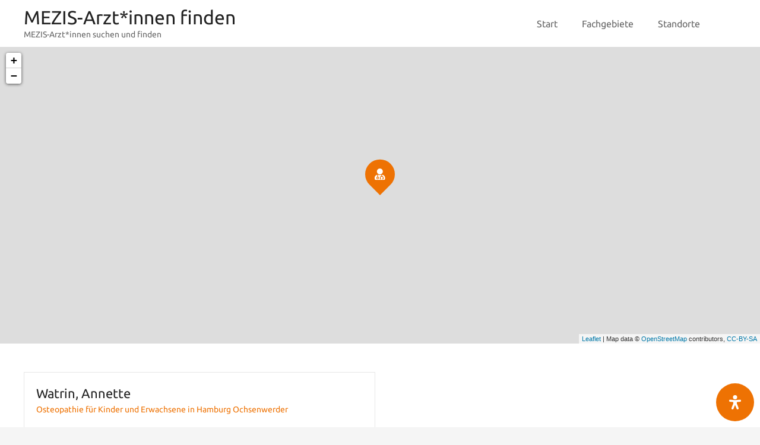

--- FILE ---
content_type: text/css; charset=utf-8
request_url: https://mezis-finden.mezis.de/wp-content/cache/min/1/wp-content/plugins/citadela-pro/assets/blocks/spacer/style.css?ver=1750496479
body_size: -70
content:
.citadela-block-spacer.loading{display:none}

--- FILE ---
content_type: text/css; charset=utf-8
request_url: https://mezis-finden.mezis.de/wp-content/cache/min/1/wp-content/uploads/tmp/citadela-theme/citadela-theme-tmp-style.css?ver=1750496479
body_size: 82060
content:
p{margin-bottom:1.5rem}a,a:visited,a:focus{color:#ee7203;text-decoration:none;-moz-transition:all 0.3s;-webkit-transition:all 0.3s;transition:all 0.3s}a:hover{color:#ee7203;text-decoration:underline}h1{font-size:2.6em;line-height:1.2;font-weight:400}@media all and (max-width:640px){h1{font-size:2.2em}}.entry-content h1{font-size:2.6em;line-height:1.2;font-weight:400}@media all and (max-width:640px){.entry-content h1{font-size:2.2em}}h2{font-size:2em;line-height:1.3}h3{font-size:1.6em;line-height:1.3}h4{font-size:1.4em;line-height:1.3}h5{font-size:1.2em;line-height:1.3}h6{font-size:1em;line-height:1.3}h1,h2,h3,h4,h5,h6{color:#222;fill:#222;margin:.5em 0}h1 strong,h2 strong,h3 strong,h4 strong,h5 strong,h6 strong{color:currentColor}h1 a,h2 a,h3 a,h4 a,h5 a,h6 a,h1 a:visited,h2 a:visited,h3 a:visited,h4 a:visited,h5 a:visited,h6 a:visited,h1 a:focus,h2 a:focus,h3 a:focus,h4 a:focus,h5 a:focus,h6 a:focus{color:currentColor;text-decoration:none}h1 a:hover,h2 a:hover,h3 a:hover,h4 a:hover,h5 a:hover,h6 a:hover{color:currentColor;text-decoration:none}ul,ol{margin:0 0 1.5em 1.2em}code{display:inline-block;padding:.2em .5em;background-color:rgba(34,34,34,.05);-moz-border-radius:0;-webkit-border-radius:0;border-radius:0}pre{padding:1em 20px;background-color:rgba(34,34,34,.05)}html{background-color:#f5f5f5}body{overflow-X:hidden;background-color:#fff;color:rgba(34,34,34,.7);font-size:1em;line-height:1.5}.grid-main{margin-left:auto;margin-right:auto}#secondary{-moz-box-sizing:border-box;-webkit-box-sizing:border-box;box-sizing:border-box;margin-left:auto;margin-right:auto;max-width:768px}.site-content{padding-bottom:3em}.page-content,.entry-content,.entry-summary{margin:0}.site-content .page-title .entry-header,.content-area .site-main{max-width:768px;margin-left:auto;margin-right:auto}.page-fullwidth .site-content .page-title .entry-header,.page-fullwidth .content-area .site-main{max-width:768px}.page-fullwidth.wide-content-width .site-content .page-title .entry-header,.page-fullwidth.wide-content-width .content-area .site-main{max-width:1200px}.citadela-notice-trial{position:relative;z-index:500;padding:8px 20px;background:#ff3c3c;color:#fff;text-align:center}.citadela-notice-trial a{color:#fff;font-weight:700;text-decoration:underline}.citadela-notice-trial:before{content:"";display:inline-block;width:24px;height:24px;background-image:url("data:image/svg+xml;charset=utf8,%3Csvg xmlns='http://www.w3.org/2000/svg' xml:space='preserve' width='200' height='200' style='shape-rendering:geometricPrecision;text-rendering:geometricPrecision;image-rendering:optimizeQuality;fill-rule:evenodd'%3E%3Cpath d='M69 63c14-12 31-18 49-18 42 0 76 34 76 76 0 37-27 68-63 75-11 2-22-6-24-17-2-12 6-22 17-24 16-3 29-17 29-34 0-19-16-35-35-35-8 0-16 4-22 9-9 8-22 7-30-2-8-8-7-22 2-29 0-1 1-1 1-1z' style='fill:%23ffffff'/%3E%3Cpath d='M131 137c-14 12-31 18-49 18-42 0-76-34-76-76C6 42 33 11 69 4c11-2 22 6 24 17 2 12-6 22-17 24-16 3-29 17-29 34 0 19 16 35 35 35 8 0 16-4 22-9 9-8 22-7 30 2 8 8 7 22-2 29 0 1-1 1-1 1z' style='fill:%23ffffff'/%3E%3C/svg%3E");background-repeat:no-repeat;background-size:100% auto;background-position:center;margin-top:-.2em;margin-right:.5em;vertical-align:middle}@media all and (min-width:600px){.citadela-notice-trial{padding-left:40px;padding-right:40px}}.grecaptcha-badge{z-index:1000}.main-navigation{font-size:0;float:none;top:0;height:0}.main-navigation .citadela-menu-main-menu{display:inline-block;vertical-align:top}.main-navigation .citadela-menu-container a,.main-navigation .citadela-menu-container a:hover{text-decoration:none;cursor:pointer}.main-navigation .citadela-menu-container>ul>li{float:none;display:inline-block;font-size:1rem;text-align:center}.main-navigation .citadela-menu-container>ul>li>a{display:block;padding:5px 20px;color:#222}.main-navigation .citadela-menu-container>ul ul{background:#fff;opacity:0;-moz-transition:opacity 0.3s;-webkit-transition:opacity 0.3s;transition:opacity 0.3s;font-size:.9em;padding:12px 0;-moz-box-shadow:0 3px 20px rgba(0,0,0,.1);-webkit-box-shadow:0 3px 20px rgba(0,0,0,.1);box-shadow:0 3px 20px rgba(0,0,0,.1)}.main-navigation .citadela-menu-container>ul>li>ul{-moz-border-radius:0;-webkit-border-radius:0;border-radius:0}.main-navigation .citadela-menu-container>ul li.opened ul,.main-navigation .citadela-menu-container>ul li:focus-within ul{opacity:1;left:auto}.main-navigation .citadela-menu-container>ul li.focus-within ul{opacity:1;left:auto}.main-navigation .citadela-menu-container>ul li.opened:last-child ul,.main-navigation .citadela-menu-container>ul li:last-child:hover ul,.main-navigation .citadela-menu-container>ul li:last-child:focus-within ul{right:0}.main-navigation .citadela-menu-container>ul li:last-child.focus-within ul{right:0}.main-navigation .citadela-menu-container>ul ul li{color:rgba(34,34,34,.7);float:none;display:block;text-align:left}.main-navigation .citadela-menu-container>ul ul a{color:rgba(34,34,34,.7);display:block;padding:6px 20px;width:230px}.main-navigation .citadela-menu-container>ul ul a:hover{color:#222;fill:#222}.main-navigation .citadela-menu-container>ul li .submenu-arrow{position:absolute;top:.4em;right:0;cursor:pointer}.main-navigation .citadela-menu-container>ul li .submenu-arrow:after{content:"\f107";font-family:'Font Awesome 5 Free';font-weight:900;display:inline-block;-moz-transition:transform 0.3s;-webkit-transition:transform 0.3s;transition:transform 0.3s}.main-navigation .citadela-menu-container>ul li.opened>.submenu-arrow:after,.main-navigation .citadela-menu-container>ul li:focus-within>.submenu-arrow:after{-moz-transform:rotate(180deg);-webkit-transform:rotate(180deg);-ms-transform:rotate(180deg);transform:rotate(180deg)}.main-navigation .citadela-menu-container>ul li.focus-within>.submenu-arrow:after{-moz-transform:rotate(180deg);-webkit-transform:rotate(180deg);-ms-transform:rotate(180deg);transform:rotate(180deg)}.main-navigation .citadela-menu-container>ul ul ul{position:absolute;top:auto;left:auto;width:0;height:0;overflow:hidden;float:none;font-size:1em;opacity:0}.main-navigation .citadela-menu-container>ul ul li.opened>ul,.main-navigation .citadela-menu-container>ul ul li:focus-within>ul{position:relative;top:auto;left:auto;width:auto;height:auto;overflow:visible;opacity:1}.main-navigation .citadela-menu-container>ul ul li.focus-within>ul{position:relative;top:auto;left:auto;width:auto;height:auto;overflow:visible;opacity:1}.main-navigation .citadela-menu-container>ul ul li.opened:last-child>ul.opened,.main-navigation .citadela-menu-container>ul ul li:last-child:focus-within>ul{margin-bottom:-12px;border-bottom-width:0}.main-navigation .citadela-menu-container>ul ul li:last-child.focus-within>ul{margin-bottom:-12px;border-bottom-width:0}.main-navigation .responsive-close-button{display:none;font-size:1rem;text-align:center;position:fixed;top:0;right:0;padding:5px 20px;width:60px;background:#ee7203;color:#fff;fill:#fff;z-index:100000;cursor:pointer;-moz-border-radius:0 0 0 0;-webkit-border-radius:0 0 0 0;border-radius:0 0 0 0}.main-navigation .responsive-close-button:before{content:"\f00d";font-family:'Font Awesome 5 Free';font-weight:900;font-size:1.22em}body:not(.responsive-menu) .main-navigation .citadela-menu-container>ul>li:hover>ul{opacity:1;left:auto}body:not(.responsive-menu) .main-navigation .citadela-menu-container>ul ul ul{-moz-box-shadow:none;-webkit-box-shadow:none;box-shadow:none;background:rgba(0,0,0,.03)}body:not(.responsive-menu) .main-navigation .citadela-menu-container>ul>li.menu-item-has-children:not(.menu-item-wrapper)>a{padding-right:2em}body:not(.responsive-menu) .main-navigation .citadela-menu-container>ul>li.menu-item-has-children:not(.menu-item-wrapper)>.submenu-arrow{padding:5px 0 5px 0;top:0;width:34px;text-align:center}body:not(.responsive-menu) .main-navigation .citadela-menu-container>ul ul li.menu-item-has-children>a{padding-right:2em}body:not(.responsive-menu) .main-navigation .citadela-menu-container>ul ul li .submenu-arrow{padding:6px 10px;top:0;width:2em;text-align:center}.responsive-menu .main-navigation{position:absolute;top:0;right:0;width:auto}.responsive-menu .main-navigation .menu-item-wrapper{display:block!important}.responsive-menu .main-navigation .menu-item-wrapper>a{background:#ee7203;color:#fff;fill:#fff;display:block;font-size:1.22rem;line-height:29px;width:60px;margin-left:auto;margin-right:auto;-moz-transition:none;-webkit-transition:none;transition:none;-moz-border-radius:0 0 0 0;-webkit-border-radius:0 0 0 0;border-radius:0 0 0 0}.responsive-menu .main-navigation .menu-item-wrapper:hover>a{background:#ee7203}.responsive-menu .main-navigation .menu-item-wrapper>ul{font-size:1.4em;background:none;-moz-box-shadow:none;-webkit-box-shadow:none;box-shadow:none;float:none;display:none;opacity:1;position:relative;left:auto;top:auto;height:100%;overflow:auto;padding:0;-webkit-overflow-scrolling:touch}.responsive-menu .main-navigation .menu-item-wrapper>ul a{width:auto;padding:10px 60px 10px 50px;border-bottom:1px solid;border-color:rgba(34,34,34,.05);-moz-transition:none;-webkit-transition:none;transition:none}.responsive-menu .main-navigation .menu-item-wrapper ul.sub-menu>li:last-child>a{border-width:0}.responsive-menu .main-navigation .menu-item-wrapper>ul li .submenu-arrow{width:60px;text-align:center;right:0}.responsive-menu .main-navigation .menu-item-wrapper>ul li .submenu-arrow:after{margin:0;content:"\f078";font-size:1rem}.responsive-menu .main-navigation .menu-item-wrapper>ul ul{background:rgba(0,0,0,.03);border-top:1px solid;border-bottom:1px solid;border-color:rgba(34,34,34,.1);-moz-box-shadow:none;-webkit-box-shadow:none;box-shadow:none;font-size:.8em;margin-top:.3em;margin-bottom:.3em}.responsive-menu .main-navigation .menu-item-wrapper>ul>li>ul{-moz-border-radius:0;-webkit-border-radius:0;border-radius:0}.responsive-menu .main-navigation .menu-item-wrapper>ul ul ul{font-size:1em}.responsive-menu .main-navigation .menu-item-wrapper>ul>li:last-child{margin-bottom:40px}.responsive-menu .main-navigation .menu-item-wrapper.opened,.responsive-menu .main-navigation .menu-item-wrapper:focus-within{position:fixed;top:0;left:0;width:100%;height:100%;padding-top:80px;padding-bottom:0;background:#fff;overflow:hidden;z-index:99999}.responsive-menu .main-navigation .menu-item-wrapper.focus-within{position:fixed;top:0;left:0;width:100%;height:100%;padding-top:80px;padding-bottom:0;background:#fff;overflow:hidden;z-index:99999}.responsive-menu .main-navigation .menu-item-wrapper.opened>a,.responsive-menu .main-navigation .menu-item-wrapper:focus-within>a{position:absolute;top:0;right:0;margin:0}.responsive-menu .main-navigation .menu-item-wrapper.focus-within>a{position:absolute;top:0;right:0;margin:0}.responsive-menu .main-navigation .menu-item-wrapper.opened>a,.responsive-menu .main-navigation .menu-item-wrapper.opened:hover>a,.responsive-menu .main-navigation .menu-item-wrapper:focus-within>a{background:none;color:#222;fill:#222}.responsive-menu .main-navigation .menu-item-wrapper.focus-within>a{background:none;color:#222;fill:#222}.responsive-menu .main-navigation .menu-item-wrapper.opened>a i:before,.responsive-menu .main-navigation .menu-item-wrapper:focus-within>a i:before{content:"\f00d"}.responsive-menu .main-navigation .menu-item-wrapper.focus-within>a i:before{content:"\f00d"}.responsive-menu .main-navigation .menu-item-wrapper.opened>ul,.responsive-menu .main-navigation .menu-item-wrapper:focus-within>ul{display:block}.responsive-menu .main-navigation .menu-item-wrapper.focus-within>ul{display:block}.responsive-menu .main-navigation .menu-item-wrapper>ul li.menu-item-has-children.opened>a,.responsive-menu .main-navigation .menu-item-wrapper>ul li.menu-item-has-children:focus-within>a{border-width:0}.responsive-menu .main-navigation .menu-item-wrapper>ul li.menu-item-has-children.focus-within>a{border-width:0}.responsive-menu:not(.mobile-screen-width) .main-navigation .menu-item-wrapper.opened,.responsive-menu:not(.mobile-screen-width) .main-navigation .menu-item-wrapper:focus-within,.responsive-menu:not(.mobile-screen-width) .main-navigation .citadela-woocommerce-minicart.opened{width:400px;left:auto;right:0;-moz-box-shadow:-3px 0 20px rgba(0,0,0,.1);-webkit-box-shadow:-3px 0 20px rgba(0,0,0,.1);box-shadow:-3px 0 20px rgba(0,0,0,.1)}.responsive-menu:not(.mobile-screen-width) .main-navigation .menu-item-wrapper>ul a{padding-left:40px}.responsive-menu:not(.mobile-screen-width) .main-navigation .menu-item-wrapper>ul{font-size:1em}.responsive-menu:not(.mobile-screen-width) .main-navigation .menu-item-wrapper>ul ul a{padding-top:8px;padding-bottom:8px}.responsive-menu:not(.mobile-screen-width) .main-navigation .menu-item-wrapper>ul ul{font-size:.9em}.responsive-menu:not(.mobile-screen-width) .main-navigation .menu-item-wrapper>ul ul ul{font-size:1em}.responsive-menu:not(.mobile-screen-width) .main-navigation .menu-item-wrapper>ul li .submenu-arrow:after{font-size:.9rem}@media all and (min-width:1025px){.responsive-menu:not(.mobile-screen-width):not(.page-fullwidth).modern-theme-layout.right-sidebar.header-scrolled.sticky-header-desktop-burger .main-navigation,.responsive-menu:not(.mobile-screen-width):not(.page-fullwidth).modern-theme-layout.right-sidebar .main-navigation .menu-item-wrapper.opened,.responsive-menu:not(.mobile-screen-width):not(.page-fullwidth).modern-theme-layout.right-sidebar .main-navigation .menu-item-wrapper:focus-within,.responsive-menu:not(.mobile-screen-width):not(.page-fullwidth).modern-theme-layout.right-sidebar .citadela-woocommerce-minicart.opened,.responsive-menu:not(.mobile-screen-width):not(.page-fullwidth).modern-theme-layout.right-sidebar .main-navigation .responsive-close-button{right:25%}}@media all and (min-width:1267px){.responsive-menu:not(.mobile-screen-width):not(.page-fullwidth).modern-theme-layout.right-sidebar.header-scrolled.sticky-header-desktop-burger .main-navigation,.responsive-menu:not(.mobile-screen-width):not(.page-fullwidth).modern-theme-layout.right-sidebar .main-navigation .menu-item-wrapper.opened,.responsive-menu:not(.mobile-screen-width):not(.page-fullwidth).modern-theme-layout.right-sidebar .main-navigation .menu-item-wrapper:focus-within,.responsive-menu:not(.mobile-screen-width):not(.page-fullwidth).modern-theme-layout.right-sidebar .citadela-woocommerce-minicart.opened,.responsive-menu:not(.mobile-screen-width):not(.page-fullwidth).modern-theme-layout.right-sidebar .main-navigation .responsive-close-button{right:300px}}@media all and (min-width:1661px){.responsive-menu:not(.mobile-screen-width):not(.page-fullwidth).modern-theme-layout.right-sidebar.header-scrolled.sticky-header-desktop-burger .main-navigation,.responsive-menu:not(.mobile-screen-width):not(.page-fullwidth).modern-theme-layout.right-sidebar .main-navigation .menu-item-wrapper.opened,.responsive-menu:not(.mobile-screen-width):not(.page-fullwidth).modern-theme-layout.right-sidebar .main-navigation .menu-item-wrapper:focus-within,.responsive-menu:not(.mobile-screen-width):not(.page-fullwidth).modern-theme-layout.right-sidebar .citadela-woocommerce-minicart.opened,.responsive-menu:not(.mobile-screen-width):not(.page-fullwidth).modern-theme-layout.right-sidebar .main-navigation .responsive-close-button{right:380px}}@media all and (min-width:1025px){.responsive-menu:not(.mobile-screen-width).half-layout.right-part.header-scrolled.sticky-header-desktop-burger .main-navigation,.responsive-menu:not(.mobile-screen-width).half-layout.right-part .main-navigation .menu-item-wrapper.opened,.responsive-menu:not(.mobile-screen-width).half-layout.right-part .main-navigation .menu-item-wrapper:focus-within,.responsive-menu:not(.mobile-screen-width).half-layout.right-part .citadela-woocommerce-minicart.opened,.responsive-menu:not(.mobile-screen-width).half-layout.right-part .main-navigation .responsive-close-button{right:30%}}@media all and (min-width:1267px){.responsive-menu:not(.mobile-screen-width).half-layout.right-part.header-scrolled.sticky-header-desktop-burger .main-navigation,.responsive-menu:not(.mobile-screen-width).half-layout.right-part .main-navigation .menu-item-wrapper.opened,.responsive-menu:not(.mobile-screen-width).half-layout.right-part .main-navigation .menu-item-wrapper:focus-within,.responsive-menu:not(.mobile-screen-width).half-layout.right-part .citadela-woocommerce-minicart.opened,.responsive-menu:not(.mobile-screen-width).half-layout.right-part .main-navigation .responsive-close-button{right:40%}}@media all and (min-width:1661px){.responsive-menu:not(.mobile-screen-width).half-layout.right-part.header-scrolled.sticky-header-desktop-burger .main-navigation,.responsive-menu:not(.mobile-screen-width).half-layout.right-part .main-navigation .menu-item-wrapper.opened,.responsive-menu:not(.mobile-screen-width).half-layout.right-part .main-navigation .menu-item-wrapper:focus-within,.responsive-menu:not(.mobile-screen-width).half-layout.right-part .citadela-woocommerce-minicart.opened,.responsive-menu:not(.mobile-screen-width).half-layout.right-part .main-navigation .responsive-close-button{right:50%}}.responsive-menu.admin-bar:not(.header-scrolled) .main-navigation .menu-item-wrapper.opened,.responsive-menu.admin-bar:not(.header-scrolled) .main-navigation .menu-item-wrapper:focus-within{padding-top:-webkit-calc(80px + 46px);padding-top:calc(80px + 46px)}.responsive-menu.admin-bar:not(.header-scrolled) .main-navigation .menu-item-wrapper.focus-within{padding-top:-webkit-calc(80px + 46px);padding-top:calc(80px + 46px)}.responsive-menu.admin-bar:not(.header-scrolled) .main-navigation .menu-item-wrapper.opened>a,.responsive-menu.admin-bar:not(.header-scrolled) .main-navigation .menu-item-wrapper:focus-within>a{margin-top:46px}.responsive-menu.admin-bar:not(.header-scrolled) .main-navigation .menu-item-wrapper.focus-within>a{margin-top:46px}.responsive-menu.admin-bar:not(.header-scrolled) .main-navigation .responsive-close-button{margin-top:46px}.responsive-menu.admin-bar:not(.mobile-screen-width) .main-navigation .menu-item-wrapper.opened,.responsive-menu.admin-bar:not(.mobile-screen-width) .main-navigation .menu-item-wrapper:focus-within,.responsive-menu.admin-bar:not(.mobile-screen-width) .citadela-woocommerce-minicart.opened{padding-top:92px}.responsive-menu.admin-bar:not(.mobile-screen-width) .main-navigation .responsive-close-button{top:32px;margin-top:0}.responsive-menu.admin-bar:not(.mobile-screen-width) .main-navigation .menu-item-wrapper.opened>a,.responsive-menu.admin-bar:not(.mobile-screen-width) .main-navigation .menu-item-wrapper:focus-within>a{top:32px;margin-top:0}.responsive-menu.admin-bar:not(.mobile-screen-width) .citadela-woocommerce-minicart.opened .cart-header{margin-top:32px}@media all and (max-width:782px){.responsive-menu.admin-bar:not(.mobile-screen-width) .main-navigation .menu-item-wrapper.opened,.responsive-menu.admin-bar:not(.mobile-screen-width) .main-navigation .menu-item-wrapper:focus-within,.responsive-menu.admin-bar:not(.mobile-screen-width) .citadela-woocommerce-minicart.opened{padding-top:106px}.responsive-menu.admin-bar:not(.mobile-screen-width) .main-navigation .responsive-close-button{top:46px}.responsive-menu.admin-bar:not(.mobile-screen-width) .main-navigation .menu-item-wrapper.opened>a,.responsive-menu.admin-bar:not(.mobile-screen-width) .main-navigation .menu-item-wrapper:focus-within>a{top:46px}.responsive-menu.admin-bar:not(.mobile-screen-width) .citadela-woocommerce-minicart.opened .cart-header{margin-top:46px}}.responsive-menu.menu-opened{overflow:hidden}.responsive-menu.menu-opened .main-navigation .responsive-close-button{display:block}.site-header{background-color:#fff;color:#222;font-size:0;position:relative}.site-header:before{display:block;content:"";position:absolute;top:0;left:0;right:0;bottom:0}.site-header.loading{visibility:hidden}.header-color-overlay .site-header:before{background-color:#fff;opacity:.7}.site-header .grid-main{position:relative;z-index:1010}.site-branding{text-align:center;padding:40px 20px;max-width:100%;margin-left:auto;margin-right:auto;position:relative}.site-branding .custom-logo{width:auto;height:auto;max-width:100%;max-height:150px}.site-branding .text-logo{font-size:1rem}.site-branding.text-hidden .text-logo{display:none!important}.site-branding .logo-wrapper{display:inline-block;-moz-transition:all 0.3s;-webkit-transition:all 0.3s;transition:all 0.3s}.site-branding .logo-wrapper+.text-logo{padding-top:10px}.site-branding .custom-logo-link{display:block}.site-branding .site-title{font-family:"Ubuntu";font-weight:700;margin-top:0;margin-bottom:0;font-size:2em;line-height:1.2}.site-branding .site-title a{text-decoration:none;color:#222}.site-branding .site-description{margin-top:0;margin-bottom:0;font-size:.9em;color:#222}.responsive-menu .site-header{z-index:2000}.mobile-screen-width .site-header .site-branding{max-width:100%!important}@media all and (min-width:300px){.mobile-screen-width .site-header.logo-align-left-mobile .grid-main{display:flex;flex-flow:row nowrap}.mobile-screen-width .site-header.logo-align-left-mobile .site-branding{flex:0 0 auto;align-self:flex-start;display:flex;flex-flow:row nowrap;text-align:left;margin-left:0}.mobile-screen-width .site-header.logo-align-left-mobile .site-branding .logo-wrapper{flex:0 0 auto;margin-right:2.4vw}.mobile-screen-width .site-header.logo-align-left-mobile .site-branding .text-logo{flex:1 1 auto;align-self:center;padding-top:0}.mobile-screen-width .site-header.logo-align-left-mobile .main-navigation{flex:1 1 auto;align-self:center;width:auto;height:auto}}.mobile-screen-width .site-branding.hide-textlogo-mobile .text-logo{display:none!important}.mobile-screen-width .site-branding.hide-tagline-mobile .site-description{display:none!important}.mobile-screen-width.responsive-menu:not(.header-scrolled) .site-header .main-navigation{padding-top:10px}.mobile-screen-width.responsive-menu:not(.header-scrolled) .site-header .main-navigation .menu-item-wrapper>a{-moz-border-radius:0;-webkit-border-radius:0;border-radius:0;background:none;color:#222}.mobile-screen-width.responsive-menu:not(.header-scrolled) .site-header .citadela-woocommerce-minicart:not(.opened){margin-left:0;float:right}.mobile-screen-width.responsive-menu:not(.header-scrolled) .site-header .citadela-woocommerce-minicart:not(.opened) .cart-header>.cart-icon{-moz-border-radius:0;-webkit-border-radius:0;border-radius:0;background:none;color:#222}.mobile-screen-width.responsive-menu:not(.header-scrolled).header-with-cart .site-header .main-navigation{left:0}@media all and (min-width:300px){.mobile-screen-width.responsive-menu:not(.header-scrolled) .site-header.logo-align-left-mobile .site-branding .site-title{padding-right:100px}.mobile-screen-width.responsive-menu:not(.header-scrolled) .site-header.logo-align-left-mobile .main-navigation{left:auto;padding-top:10px}.mobile-screen-width.responsive-menu:not(.header-scrolled) .site-header.logo-align-left-mobile .citadela-woocommerce-minicart:not(.opened){margin-left:1px;float:none;position:relative}.mobile-screen-width.responsive-menu:not(.header-scrolled) .site-header.logo-align-left-mobile .citadela-woocommerce-minicart:not(.opened):before{content:"";position:absolute;top:5px;left:-1px;bottom:5px;border-left:1px solid;border-color:rgba(34,34,34,.1)}}.mobile-screen-width.responsive-menu.header-scrolled .menu-hidden .citadela-woocommerce-minicart:not(.opened) .cart-header{-moz-border-radius:0 0 0 0;-webkit-border-radius:0 0 0 0;border-radius:0 0 0 0;overflow:hidden}body:not(.mobile-screen-width).responsive-menu .site-header .grid-main{position:static}body:not(.mobile-screen-width).responsive-menu .site-header .site-branding{position:relative}body:not(.mobile-screen-width).responsive-menu .site-header.is-sticky .main-navigation{padding-top:10px}body:not(.mobile-screen-width).responsive-menu.header-with-cart .is-sticky .main-navigation .menu-item-wrapper>a{-moz-border-radius:0 0 0 0;-webkit-border-radius:0 0 0 0;border-radius:0 0 0 0}body:not(.mobile-screen-width).responsive-menu.header-with-cart .citadela-woocommerce-minicart:not(.opened) .cart-header{background-color:#fff;overflow:hidden}body:not(.mobile-screen-width).responsive-menu.header-with-cart .menu-hidden .citadela-woocommerce-minicart:not(.opened) .cart-header{-moz-border-radius:0 0 0 0;-webkit-border-radius:0 0 0 0;border-radius:0 0 0 0}body:not(.mobile-screen-width).responsive-menu.header-with-cart .citadela-woocommerce-minicart:not(.opened) .cart-header>.cart-icon{-moz-border-radius:0;-webkit-border-radius:0;border-radius:0}body:not(.mobile-screen-width).responsive-menu.header-with-cart .citadela-woocommerce-minicart:not(.is-empty) .cart-header>.cart-count{font-size:1.22rem;display:inline-block;-moz-border-radius:0;-webkit-border-radius:0;border-radius:0}body:not(.mobile-screen-width).responsive-menu:not(.header-with-cart) .is-sticky .main-navigation .menu-item-wrapper>a{-moz-border-radius:0;-webkit-border-radius:0;border-radius:0}body:not(.mobile-screen-width) .site-branding{padding-top:10px;padding-bottom:10px}body:not(.mobile-screen-width) .site-branding.hide-textlogo-desktop .text-logo{display:none!important}body:not(.mobile-screen-width) .site-branding.hide-tagline-desktop .site-description{display:none!important}body:not(.mobile-screen-width).classic-header-layout .site-header,body:not(.mobile-screen-width).center-header-layout .site-header.is-sticky{padding-left:40px;padding-right:40px}body:not(.mobile-screen-width).classic-header-layout .site-header .grid-main,body:not(.mobile-screen-width).center-header-layout .site-header.is-sticky .grid-main{max-width:1200px}body:not(.mobile-screen-width).classic-header-layout .site-header.fullwidth-header .grid-main,body:not(.mobile-screen-width).center-header-layout .site-header.is-sticky.fullwidth-header .grid-main{max-width:none}body:not(.mobile-screen-width).classic-header-layout .site-header .site-branding,body:not(.mobile-screen-width).center-header-layout .site-header.is-sticky .site-branding{display:inline-block;width:auto;max-width:270px;text-align:left;padding-left:0;padding-right:0}body:not(.mobile-screen-width).classic-header-layout .site-header .site-branding .logo-wrapper,body:not(.mobile-screen-width).center-header-layout .site-header.is-sticky .site-branding .logo-wrapper{display:inline-block;vertical-align:middle}body:not(.mobile-screen-width).classic-header-layout .site-header .site-branding .text-logo,body:not(.mobile-screen-width).center-header-layout .site-header.is-sticky .site-branding .text-logo{display:inline-block;vertical-align:middle;padding-top:0}body:not(.mobile-screen-width).classic-header-layout .site-header .site-branding:not(.hide-textlogo-desktop) .logo-wrapper,body:not(.mobile-screen-width).center-header-layout .site-header.is-sticky .site-branding:not(.hide-textlogo-desktop) .logo-wrapper{max-width:150px;max-height:150px}body:not(.mobile-screen-width).classic-header-layout .site-header .site-branding.hide-textlogo-desktop .logo-wrapper,body:not(.mobile-screen-width).center-header-layout .site-header.is-sticky .site-branding.hide-textlogo-desktop .logo-wrapper{max-width:300px;max-height:150px}body:not(.mobile-screen-width).classic-header-layout .site-header .main-navigation,body:not(.mobile-screen-width).center-header-layout .site-header.is-sticky .main-navigation{display:inline-block;text-align:right}@media all and (min-width:300px){body:not(.mobile-screen-width).classic-header-layout .site-header .grid-main,body:not(.mobile-screen-width).center-header-layout .site-header.is-sticky .grid-main{display:flex;flex-flow:row nowrap}body:not(.mobile-screen-width).classic-header-layout .site-header .site-branding,body:not(.mobile-screen-width).center-header-layout .site-header.is-sticky .site-branding{flex:0 0 auto;align-self:flex-start;display:flex;flex-flow:row nowrap;text-align:left;margin-left:0}body:not(.mobile-screen-width).classic-header-layout .site-header .site-branding .logo-wrapper,body:not(.mobile-screen-width).center-header-layout .site-header.is-sticky .site-branding .logo-wrapper{flex:0 0 auto;margin-right:2.4vw}body:not(.mobile-screen-width).classic-header-layout .site-header .site-branding .text-logo,body:not(.mobile-screen-width).center-header-layout .site-header.is-sticky .site-branding .text-logo{flex:1 1 auto;align-self:center;padding-top:0}body:not(.mobile-screen-width).classic-header-layout .site-header .main-navigation,body:not(.mobile-screen-width).center-header-layout .site-header.is-sticky .main-navigation{flex:1 1 auto;align-self:center;width:auto;height:auto}}body:not(.mobile-screen-width).classic-header-layout .site-header .site-branding .logo-wrapper,body:not(.mobile-screen-width).center-header-layout .site-header.is-sticky .site-branding .logo-wrapper{margin-right:25px}body:not(.mobile-screen-width).center-header-layout .site-header:not(.is-sticky) .grid-main{max-width:none}body:not(.mobile-screen-width).center-header-layout .site-header:not(.is-sticky) .site-branding{width:768px;-moz-box-sizing:border-box;-webkit-box-sizing:border-box;box-sizing:border-box;margin-left:auto;margin-right:auto;max-width:100%!important;padding-left:40px;padding-right:40px}body:not(.mobile-screen-width).center-header-layout .site-header:not(.is-sticky) .site-branding .site-description{width:auto;margin-left:auto;margin-right:auto}body:not(.mobile-screen-width).center-header-layout .site-header:not(.is-sticky).fullwidth-header .site-branding{width:1200px}body:not(.mobile-screen-width).center-header-layout .site-header:not(.is-sticky).fullwidth-header .site-branding .site-description{width:1200px;max-width:100%}body:not(.mobile-screen-width).center-header-layout .site-header:not(.is-sticky) .main-navigation{height:auto;text-align:center}body:not(.mobile-screen-width).center-header-layout:not(.responsive-menu) .site-header:not(.is-sticky) .main-navigation .citadela-menu-main-menu{display:block}body:not(.mobile-screen-width).center-header-layout:not(.responsive-menu) .site-header:not(.is-sticky) .main-navigation .citadela-menu-container{background:rgba(255,255,255,.3)}body:not(.mobile-screen-width).center-header-layout:not(.responsive-menu) .site-header:not(.is-sticky):not(.fullwidth-header) .main-navigation .citadela-menu-container>ul{width:1200px;max-width:100%;margin-left:auto;margin-right:auto}.responsive-menu.mobile-screen-width.header-scrolled.sticky-header-mobile-burger .main-navigation,.responsive-menu:not(.mobile-screen-width).header-scrolled.sticky-header-desktop-burger .main-navigation{position:fixed;top:60px;right:0;margin-top:-60px;-moz-transition:top 0.5s;-webkit-transition:top 0.5s;transition:top 0.5s}@media all and (max-width:299px){.responsive-menu.mobile-screen-width.header-scrolled.sticky-header-mobile-full .main-navigation{position:fixed;top:60px;right:0;margin-top:-60px;-moz-transition:top 0.5s;-webkit-transition:top 0.5s;transition:top 0.5s}}.responsive-menu:not(.mobile-screen-width).header-scrolled.sticky-header-desktop-burger.admin-bar .site-header:not(.is-sticky) .main-navigation{top:92px}@media all and (max-width:782px){.responsive-menu:not(.mobile-screen-width).header-scrolled.sticky-header-desktop-burger.admin-bar .site-header:not(.is-sticky) .main-navigation{top:106px}}@media all and (min-width:300px){body.header-scrolled .site-header.is-sticky{position:fixed;top:0;width:100%;z-index:9999;background-image:none!important;background-color:#ffffff!important;-moz-box-shadow:0 3px 20px rgba(0,0,0,.1);-webkit-box-shadow:0 3px 20px rgba(0,0,0,.1);box-shadow:0 3px 20px rgba(0,0,0,.1)}body.header-scrolled .site-header.is-sticky .site-branding{padding-top:10px;padding-bottom:10px}body.header-scrolled .site-header.is-sticky .site-branding .site-title{font-size:1.6em!important}body.header-scrolled .site-header.is-sticky .site-branding .site-description{display:none}body.header-scrolled .site-header.is-sticky .main-navigation{padding-top:10px}body.header-scrolled .site-header.is-sticky .site-branding .logo-wrapper{height:40px;line-height:40px}body.header-scrolled .site-header.is-sticky .site-branding .logo-wrapper img{max-height:100%;vertical-align:middle}body.header-scrolled .site-header.is-sticky .site-branding .custom-logo-link{height:100%}body.header-scrolled.mobile-screen-width .site-header.is-sticky .site-branding{padding-top:5px;padding-bottom:5px}body.header-scrolled.mobile-screen-width .site-header.is-sticky .site-branding .site-title{font-size:1.4em!important}body.header-scrolled.mobile-screen-width .site-header.is-sticky .site-branding.hide-title-mobile .text-logo{display:none}body.header-scrolled.mobile-screen-width .site-header.is-sticky .main-navigation{padding-top:5px}body.header-scrolled.mobile-screen-width .site-header.is-sticky .main-navigation .menu-item-wrapper>a{-moz-border-radius:0;-webkit-border-radius:0;border-radius:0;background:none;color:#222}body.header-scrolled.mobile-screen-width .site-header.is-sticky .citadela-woocommerce-minicart:not(.opened) .cart-header>.cart-icon{background:none;color:#222}body.header-scrolled.mobile-screen-width .site-header.is-sticky.logo-align-left-mobile .site-branding{padding-right:120px}body.header-scrolled.mobile-screen-width .site-header.is-sticky.logo-align-left-mobile .citadela-woocommerce-minicart:not(.opened){position:relative}body.header-scrolled.mobile-screen-width .site-header.is-sticky.logo-align-left-mobile .citadela-woocommerce-minicart:not(.opened):before{content:"";position:absolute;top:5px;left:-1px;bottom:5px;border-left:1px solid;border-color:rgba(34,34,34,.1)}body.header-scrolled.mobile-screen-width .site-header.is-sticky:not(.logo-align-left-mobile) .site-branding{padding:10px 60px}body.header-scrolled.mobile-screen-width .site-header.is-sticky:not(.logo-align-left-mobile) .site-branding.hide-title-mobile{padding-top:5px;padding-bottom:5px}body.header-scrolled.mobile-screen-width .site-header.is-sticky:not(.logo-align-left-mobile) .site-branding .logo-wrapper+.text-logo{padding-top:5px}body.header-scrolled.mobile-screen-width .site-header.is-sticky:not(.logo-align-left-mobile) .main-navigation{left:0}body.header-scrolled.mobile-screen-width .site-header.is-sticky:not(.logo-align-left-mobile) .citadela-woocommerce-minicart:not(.opened){float:right}body.header-scrolled:not(.mobile-screen-width) .site-header.is-sticky .site-branding .logo-wrapper{margin-right:15px}body.header-scrolled:not(.mobile-screen-width) .site-header.is-sticky .site-branding.hide-title-desktop .text-logo{display:none}}@media all and (min-width:300px) and all and (min-width:300px){body.header-scrolled:not(.mobile-screen-width) .site-header.is-sticky .grid-main{display:flex;flex-flow:row nowrap}body.header-scrolled:not(.mobile-screen-width) .site-header.is-sticky .site-branding{flex:0 0 auto;align-self:flex-start;display:flex;flex-flow:row nowrap;text-align:left;margin-left:0}body.header-scrolled:not(.mobile-screen-width) .site-header.is-sticky .site-branding .logo-wrapper{flex:0 0 auto;margin-right:2.4vw}body.header-scrolled:not(.mobile-screen-width) .site-header.is-sticky .site-branding .text-logo{flex:1 1 auto;align-self:center;padding-top:0}body.header-scrolled:not(.mobile-screen-width) .site-header.is-sticky .main-navigation{flex:1 1 auto;align-self:center;width:auto;height:auto}}.sticky-header-desktop-full:not(.mobile-screen-width) .main-navigation .citadela-menu-container>ul>li>ul{max-height:calc(100vh - 150px);overflow:auto}.sticky-header-desktop-full:not(.mobile-screen-width).header-scrolled.admin-bar .site-header.is-sticky{top:32px}@media all and (max-width:782px){.sticky-header-desktop-full:not(.mobile-screen-width).header-scrolled.admin-bar .site-header.is-sticky{top:46px}}@media all and (min-width:1025px){.sticky-header-desktop-full:not(.mobile-screen-width).header-scrolled:not(.page-fullwidth).modern-theme-layout.right-sidebar .site-header.is-sticky,.sticky-header-desktop-full:not(.mobile-screen-width).header-scrolled:not(.page-fullwidth).modern-theme-layout.left-sidebar .site-header.is-sticky{width:75%}}@media all and (min-width:1267px){.sticky-header-desktop-full:not(.mobile-screen-width).header-scrolled:not(.page-fullwidth).modern-theme-layout.right-sidebar .site-header.is-sticky,.sticky-header-desktop-full:not(.mobile-screen-width).header-scrolled:not(.page-fullwidth).modern-theme-layout.left-sidebar .site-header.is-sticky{width:calc(100% - 300px)}}@media all and (min-width:1661px){.sticky-header-desktop-full:not(.mobile-screen-width).header-scrolled:not(.page-fullwidth).modern-theme-layout.right-sidebar .site-header.is-sticky,.sticky-header-desktop-full:not(.mobile-screen-width).header-scrolled:not(.page-fullwidth).modern-theme-layout.left-sidebar .site-header.is-sticky{width:calc(100% - 380px)}}@media all and (min-width:1025px){.sticky-header-desktop-full:not(.mobile-screen-width).header-scrolled.half-layout .site-header.is-sticky{width:70%}}@media all and (min-width:1267px){.sticky-header-desktop-full:not(.mobile-screen-width).header-scrolled.half-layout .site-header.is-sticky{width:60%}}@media all and (min-width:1661px){.sticky-header-desktop-full:not(.mobile-screen-width).header-scrolled.half-layout .site-header.is-sticky{width:50%}}*[class*='wp-block-'],*[class*='wc-block-']{-moz-box-sizing:border-box;-webkit-box-sizing:border-box;box-sizing:border-box}.wp-block-columns.alignfull{padding-left:20px;padding-right:20px}@media all and (min-width:600px){.wp-block-columns.alignfull{padding-left:40px;padding-right:40px}}.wp-block-columns.alignwide{padding-left:20px;padding-right:20px}@media all and (min-width:600px){.wp-block-columns.alignwide{padding-left:40px;padding-right:40px}}.alignfull[class*='wp-block-'],.alignfull[class*='wc-block-'],.alignwide[class*='wp-block-'],.alignwide[class*='wc-block-']{width:100vw;max-width:none;margin-left:-50vw;position:relative;left:50%;-moz-box-sizing:border-box;-webkit-box-sizing:border-box;box-sizing:border-box;padding-left:20px;padding-right:20px}@media all and (min-width:600px){.alignfull[class*='wp-block-'],.alignfull[class*='wc-block-'],.alignwide[class*='wp-block-'],.alignwide[class*='wc-block-']{padding-left:40px;padding-right:40px}}.widget .alignfull[class*='wp-block-'],.wp-block-column .alignfull[class*='wp-block-'],.widget .alignfull[class*='wc-block-'],.wp-block-column .alignfull[class*='wc-block-'],.widget .alignwide[class*='wp-block-'],.wp-block-column .alignwide[class*='wp-block-'],.widget .alignwide[class*='wc-block-'],.wp-block-column .alignwide[class*='wc-block-']{width:auto!important;max-width:none!important;margin-left:0!important;left:0!important}.widget .alignfull[class*='wp-block-']:not(.has-background),.wp-block-column .alignfull[class*='wp-block-']:not(.has-background),.widget .alignfull[class*='wc-block-']:not(.has-background),.wp-block-column .alignfull[class*='wc-block-']:not(.has-background),.widget .alignwide[class*='wp-block-']:not(.has-background),.wp-block-column .alignwide[class*='wp-block-']:not(.has-background),.widget .alignwide[class*='wc-block-']:not(.has-background),.wp-block-column .alignwide[class*='wc-block-']:not(.has-background){padding-left:0;padding-right:0}@media all and (min-width:600px){.widget .alignfull[class*='wp-block-']:not(.has-background),.wp-block-column .alignfull[class*='wp-block-']:not(.has-background),.widget .alignfull[class*='wc-block-']:not(.has-background),.wp-block-column .alignfull[class*='wc-block-']:not(.has-background),.widget .alignwide[class*='wp-block-']:not(.has-background),.wp-block-column .alignwide[class*='wp-block-']:not(.has-background),.widget .alignwide[class*='wc-block-']:not(.has-background),.wp-block-column .alignwide[class*='wc-block-']:not(.has-background){padding-left:0;padding-right:0}}@media all and (min-width:600px){.alignwide[class*='wp-block-'].has-background,.alignwide[class*='wc-block-'].has-background,.alignwide[class*='wp-block-'].has-background-dim{max-width:calc(100vw - 80px);margin-left:calc((100vw - 80px) / -2)}}@media all and (min-width:1200px){body:not(.page-fullwidth) .alignwide[class*='wp-block-'],body:not(.page-fullwidth) .alignwide[class*='wc-block-']{max-width:1200px;margin-left:-600px}}@media all and (min-width:1280px){body:not(.page-fullwidth) .alignwide[class*='wp-block-']:not(.has-background),body:not(.page-fullwidth) .alignwide[class*='wc-block-']:not(.has-background),body:not(.page-fullwidth) .wp-block-columns.alignwide:not(.has-background){padding-left:0;padding-right:0}}@media all and (min-width:1280px) and all and (min-width:600px){body:not(.page-fullwidth) .alignwide[class*='wp-block-']:not(.has-background),body:not(.page-fullwidth) .alignwide[class*='wc-block-']:not(.has-background),body:not(.page-fullwidth) .wp-block-columns.alignwide:not(.has-background){padding-left:0;padding-right:0}}@media all and (min-width:1280px){body.page-fullwidth .alignwide[class*='wp-block-'],body.page-fullwidth .alignwide[class*='wc-block-']{max-width:1200px;margin-left:-600px}}@media all and (min-width:1200px) and (max-width:1279px){body.page-fullwidth .alignwide[class*='wp-block-'].has-background,body.page-fullwidth .alignwide[class*='wc-block-'].has-background,body.page-fullwidth .alignwide[class*='wp-block-'].has-background-dim{max-width:calc(100vw - 80px);margin-left:calc((100vw - 80px) / -2)}}@media all and (min-width:1280px){body.page-fullwidth .alignwide[class*='wp-block-']:not(.has-background),body.page-fullwidth .alignwide[class*='wc-block-']:not(.has-background),body.page-fullwidth .wp-block-columns.alignwide:not(.has-background){padding-left:0;padding-right:0}}@media all and (min-width:1280px) and all and (min-width:600px){body.page-fullwidth .alignwide[class*='wp-block-']:not(.has-background),body.page-fullwidth .alignwide[class*='wc-block-']:not(.has-background),body.page-fullwidth .wp-block-columns.alignwide:not(.has-background){padding-left:0;padding-right:0}}.entry-content>ul:not([class]),.item-content>ul:not([class]),.wp-block-column>ul:not([class]),.comment-content ul,.wp-block-page-list{margin-left:1.2em;list-style-type:disc}.entry-content>ul:not([class]) li,.item-content>ul:not([class]) li,.wp-block-column>ul:not([class]) li,.comment-content ul li,.wp-block-page-list li{list-style-position:initial}.entry-content>ul:not([class]) ul,.item-content>ul:not([class]) ul,.wp-block-column>ul:not([class]) ul,.comment-content ul ul,.wp-block-page-list ul{margin:.5em 0em .5em 1.2em;list-style-type:circle}.entry-content>ul:not([class]) ul ul,.item-content>ul:not([class]) ul ul,.wp-block-column>ul:not([class]) ul ul,.comment-content ul ul ul,.wp-block-page-list ul ul{list-style-type:disc}.entry-content>ul:not([class]) ol,.item-content>ul:not([class]) ol,.wp-block-column>ul:not([class]) ol,.comment-content ul ol,.wp-block-page-list ol{margin:.5em 0em .5em 0em;list-style-position:inside}.entry-content>ul:not([class]) ol>li>ul,.item-content>ul:not([class]) ol>li>ul,.wp-block-column>ul:not([class]) ol>li>ul,.comment-content ul ol>li>ul,.wp-block-page-list ol>li>ul{margin-left:2em}.entry-content>ul:not([class]) li,.item-content>ul:not([class]) li,.wp-block-column>ul:not([class]) li,.comment-content ul li,.wp-block-page-list li{margin:.4em 0;padding-left:0em}.entry-content>ul:not([class]) ol>li,.item-content>ul:not([class]) ol>li,.wp-block-column>ul:not([class]) ol>li,.comment-content ul ol>li,.wp-block-page-list ol>li{padding-left:0}.wp-block-page-list .wp-block-page-list__submenu-icon{display:none}.entry-content>ol:not([class]),.item-content>ol:not([class]),.wp-block-column>ol:not([class]),.comment-content ol{margin-left:0em;list-style-position:inside}.entry-content>ol:not([class]) li,.item-content>ol:not([class]) li,.wp-block-column>ol:not([class]) li,.comment-content ol li{list-style-position:inside}.entry-content>ol:not([class]) ul,.item-content>ol:not([class]) ul,.wp-block-column>ol:not([class]) ul,.comment-content ol ul{margin:.5em 0em .5em 2em;list-style-type:disc}.entry-content>ol:not([class]) ul ul,.item-content>ol:not([class]) ul ul,.wp-block-column>ol:not([class]) ul ul,.comment-content ol ul ul{list-style-type:circle;margin-left:1em}.entry-content>ol:not([class]) ol,.item-content>ol:not([class]) ol,.wp-block-column>ol:not([class]) ol,.comment-content ol ol{margin:.5em 0em .5em 1em;list-style-position:inside}.entry-content>ol:not([class]) ul>li>ol,.item-content>ol:not([class]) ul>li>ol,.wp-block-column>ol:not([class]) ul>li>ol,.comment-content ol ul>li>ol{margin-left:0}.entry-content>ol:not([class]) li,.item-content>ol:not([class]) li,.wp-block-column>ol:not([class]) li,.comment-content ol li{margin:.4em 0;padding-left:0em}.comments-area .comment-content ol{list-style-type:decimal}.wp-block-separator{border:0;border-top:1px solid;border-color:#222;height:0;margin:1.5em 0}.wp-block-separator.is-style-default{width:30px}.wp-block-separator.is-style-wide{margin:2em 0}.wp-block-separator.is-style-dots{border:0}.wp-block-gallery.alignleft,.wp-block-gallery.alignright,[data-align=left] .wp-block-gallery,[data-align=right] .wp-block-gallery{display:flex}.wp-block-audio audio{width:100%}.wp-block-gallery{margin:0}.wp-block-gallery .blocks-gallery-image figcaption,.wp-block-gallery .blocks-gallery-item figcaption{-moz-box-sizing:border-box;-webkit-box-sizing:border-box;box-sizing:border-box}.wp-block-gallery.alignfull{padding-left:20px;padding-right:20px}.wp-block-gallery.alignleft{margin:.5em 1.5em .5em 0}.wp-block-gallery.alignright{margin:.5em 0 .5em 1.5em}.wp-block-image .alignleft{margin:.5em 1.5em .5em 0}.wp-block-image .alignright{margin:.5em 0 .5em 1.5em}.wp-block-embed iframe{width:100%}.wp-block-embed.is-type-video .wp-block-embed__wrapper{position:relative;height:0;padding-top:56.25%}.wp-block-embed.is-type-video.wp-embed-aspect-4-3 .wp-block-embed__wrapper{padding-top:75%}.wp-block-embed.is-type-video iframe{position:absolute;top:0;left:0;width:100%;height:100%}.wp-block-latest-posts.wp-block-latest-posts__list{margin-left:0}.wp-block-latest-posts.wp-block-latest-posts__list li{margin-bottom:.5em}.page-fullwidth .citadela-block-custom-container.size-content>.inner-holder{max-width:768px}.page-fullwidth .citadela-block-custom-container.size-wide>.inner-holder{max-width:1200px}.wp-block-citadela-blocks.grid-type-1 .citadela-block-articles-wrap>*{width:100%;max-width:100%}@media all and (min-width:400px){.wp-block-citadela-blocks.grid-type-1.size-small .citadela-block-articles-wrap>*{width:50%;max-width:50%}}@media all and (min-width:600px){.wp-block-citadela-blocks.grid-type-1.size-large .citadela-block-articles-wrap>*{width:100%;max-width:100%}.wp-block-citadela-blocks.grid-type-1.size-medium .citadela-block-articles-wrap>*{width:50%;max-width:50%}.wp-block-citadela-blocks.grid-type-1.size-small .citadela-block-articles-wrap>*{width:33.333%;max-width:33.333%}}@media all and (min-width:1025px){.page-fullwidth.full-content-width *:not(.citadela-block-custom-container)>*>.wp-block-citadela-blocks.grid-type-1.size-large .citadela-block-articles-wrap>*,.page-fullwidth.wide-content-width *:not(.citadela-block-custom-container)>*>.wp-block-citadela-blocks.grid-type-1.size-large .citadela-block-articles-wrap>*,body:not(.half-layout) .citadela-block-custom-container.size-fullwidth .wp-block-citadela-blocks.grid-type-1.size-large .citadela-block-articles-wrap>*,body:not(.half-layout) .citadela-block-custom-container.size-wide .wp-block-citadela-blocks.grid-type-1.size-large .citadela-block-articles-wrap>*{width:50%;max-width:50%}.page-fullwidth.full-content-width *:not(.citadela-block-custom-container)>*>.wp-block-citadela-blocks.grid-type-1.size-medium .citadela-block-articles-wrap>*,.page-fullwidth.wide-content-width *:not(.citadela-block-custom-container)>*>.wp-block-citadela-blocks.grid-type-1.size-medium .citadela-block-articles-wrap>*,body:not(.half-layout) .citadela-block-custom-container.size-fullwidth .wp-block-citadela-blocks.grid-type-1.size-medium .citadela-block-articles-wrap>*,body:not(.half-layout) .citadela-block-custom-container.size-wide .wp-block-citadela-blocks.grid-type-1.size-medium .citadela-block-articles-wrap>*{width:33.333%;max-width:33.333%}.page-fullwidth.full-content-width *:not(.citadela-block-custom-container)>*>.wp-block-citadela-blocks.grid-type-1.size-small .citadela-block-articles-wrap>*,.page-fullwidth.wide-content-width *:not(.citadela-block-custom-container)>*>.wp-block-citadela-blocks.grid-type-1.size-small .citadela-block-articles-wrap>*,body:not(.half-layout) .citadela-block-custom-container.size-fullwidth .wp-block-citadela-blocks.grid-type-1.size-small .citadela-block-articles-wrap>*,body:not(.half-layout) .citadela-block-custom-container.size-wide .wp-block-citadela-blocks.grid-type-1.size-small .citadela-block-articles-wrap>*{width:25%;max-width:25%}}@media all and (min-width:1400px){.page-fullwidth.full-content-width *:not(.citadela-block-custom-container)>*>.wp-block-citadela-blocks.grid-type-1.size-large .citadela-block-articles-wrap>*,body:not(.half-layout) .citadela-block-custom-container.size-fullwidth .wp-block-citadela-blocks.grid-type-1.size-large .citadela-block-articles-wrap>*{width:33.333%;max-width:33.333%}.page-fullwidth.full-content-width *:not(.citadela-block-custom-container)>*>.wp-block-citadela-blocks.grid-type-1.size-medium .citadela-block-articles-wrap>*,body:not(.half-layout) .citadela-block-custom-container.size-fullwidth .wp-block-citadela-blocks.grid-type-1.size-medium .citadela-block-articles-wrap>*{width:25%;max-width:25%}.page-fullwidth.full-content-width *:not(.citadela-block-custom-container)>*>.wp-block-citadela-blocks.grid-type-1.size-small .citadela-block-articles-wrap>*,body:not(.half-layout) .citadela-block-custom-container.size-fullwidth .wp-block-citadela-blocks.grid-type-1.size-small .citadela-block-articles-wrap>*{width:20%;max-width:20%}}.wp-block-citadela-blocks.grid-type-2 .citadela-block-articles-wrap>*{width:100%;max-width:100%}@media all and (min-width:400px){.wp-block-citadela-blocks.grid-type-2.size-small .citadela-block-articles-wrap>*{width:50%;max-width:50%}}@media all and (min-width:600px){.wp-block-citadela-blocks.grid-type-2.size-large .citadela-block-articles-wrap>*{width:50%;max-width:50%}.wp-block-citadela-blocks.grid-type-2.size-medium .citadela-block-articles-wrap>*{width:50%;max-width:50%}.wp-block-citadela-blocks.grid-type-2.size-small .citadela-block-articles-wrap>*{width:33.333%;max-width:33.333%}}@media all and (min-width:1025px){.page-fullwidth.full-content-width *:not(.citadela-block-custom-container)>*>.wp-block-citadela-blocks.grid-type-2.size-large .citadela-block-articles-wrap>*,.page-fullwidth.wide-content-width *:not(.citadela-block-custom-container)>*>.wp-block-citadela-blocks.grid-type-2.size-large .citadela-block-articles-wrap>*,body:not(.half-layout) .citadela-block-custom-container.size-fullwidth .wp-block-citadela-blocks.grid-type-2.size-large .citadela-block-articles-wrap>*,body:not(.half-layout) .citadela-block-custom-container.size-wide .wp-block-citadela-blocks.grid-type-2.size-large .citadela-block-articles-wrap>*{width:33.333%;max-width:33.333%}.page-fullwidth.full-content-width *:not(.citadela-block-custom-container)>*>.wp-block-citadela-blocks.grid-type-2.size-medium .citadela-block-articles-wrap>*,.page-fullwidth.wide-content-width *:not(.citadela-block-custom-container)>*>.wp-block-citadela-blocks.grid-type-2.size-medium .citadela-block-articles-wrap>*,body:not(.half-layout) .citadela-block-custom-container.size-fullwidth .wp-block-citadela-blocks.grid-type-2.size-medium .citadela-block-articles-wrap>*,body:not(.half-layout) .citadela-block-custom-container.size-wide .wp-block-citadela-blocks.grid-type-2.size-medium .citadela-block-articles-wrap>*{width:33.333%;max-width:33.333%}.page-fullwidth.full-content-width *:not(.citadela-block-custom-container)>*>.wp-block-citadela-blocks.grid-type-2.size-small .citadela-block-articles-wrap>*,.page-fullwidth.wide-content-width *:not(.citadela-block-custom-container)>*>.wp-block-citadela-blocks.grid-type-2.size-small .citadela-block-articles-wrap>*,body:not(.half-layout) .citadela-block-custom-container.size-fullwidth .wp-block-citadela-blocks.grid-type-2.size-small .citadela-block-articles-wrap>*,body:not(.half-layout) .citadela-block-custom-container.size-wide .wp-block-citadela-blocks.grid-type-2.size-small .citadela-block-articles-wrap>*{width:25%;max-width:25%}}@media all and (min-width:1400px){.page-fullwidth.full-content-width *:not(.citadela-block-custom-container)>*>.wp-block-citadela-blocks.grid-type-2.size-large .citadela-block-articles-wrap>*,body:not(.half-layout) .citadela-block-custom-container.size-fullwidth .wp-block-citadela-blocks.grid-type-2.size-large .citadela-block-articles-wrap>*{width:25%;max-width:25%}.page-fullwidth.full-content-width *:not(.citadela-block-custom-container)>*>.wp-block-citadela-blocks.grid-type-2.size-medium .citadela-block-articles-wrap>*,body:not(.half-layout) .citadela-block-custom-container.size-fullwidth .wp-block-citadela-blocks.grid-type-2.size-medium .citadela-block-articles-wrap>*{width:25%;max-width:25%}.page-fullwidth.full-content-width *:not(.citadela-block-custom-container)>*>.wp-block-citadela-blocks.grid-type-2.size-small .citadela-block-articles-wrap>*,body:not(.half-layout) .citadela-block-custom-container.size-fullwidth .wp-block-citadela-blocks.grid-type-2.size-small .citadela-block-articles-wrap>*{width:20%;max-width:20%}}.wp-block-citadela-blocks.grid-type-3 .citadela-block-articles-wrap>*{width:100%;max-width:100%}@media all and (min-width:400px){.wp-block-citadela-blocks.grid-type-3.size-small .citadela-block-articles-wrap>*{width:100%;max-width:100%}}@media all and (min-width:600px){.wp-block-citadela-blocks.grid-type-3.size-large .citadela-block-articles-wrap>*{width:100%;max-width:100%}.wp-block-citadela-blocks.grid-type-3.size-medium .citadela-block-articles-wrap>*{width:100%;max-width:100%}.wp-block-citadela-blocks.grid-type-3.size-small .citadela-block-articles-wrap>*{width:100%;max-width:100%}}@media all and (min-width:1025px){.page-fullwidth.full-content-width *:not(.citadela-block-custom-container)>*>.wp-block-citadela-blocks.grid-type-3.size-large .citadela-block-articles-wrap>*,.page-fullwidth.wide-content-width *:not(.citadela-block-custom-container)>*>.wp-block-citadela-blocks.grid-type-3.size-large .citadela-block-articles-wrap>*,body:not(.half-layout) .citadela-block-custom-container.size-fullwidth .wp-block-citadela-blocks.grid-type-3.size-large .citadela-block-articles-wrap>*,body:not(.half-layout) .citadela-block-custom-container.size-wide .wp-block-citadela-blocks.grid-type-3.size-large .citadela-block-articles-wrap>*{width:100%;max-width:100%}.page-fullwidth.full-content-width *:not(.citadela-block-custom-container)>*>.wp-block-citadela-blocks.grid-type-3.size-medium .citadela-block-articles-wrap>*,.page-fullwidth.wide-content-width *:not(.citadela-block-custom-container)>*>.wp-block-citadela-blocks.grid-type-3.size-medium .citadela-block-articles-wrap>*,body:not(.half-layout) .citadela-block-custom-container.size-fullwidth .wp-block-citadela-blocks.grid-type-3.size-medium .citadela-block-articles-wrap>*,body:not(.half-layout) .citadela-block-custom-container.size-wide .wp-block-citadela-blocks.grid-type-3.size-medium .citadela-block-articles-wrap>*{width:50%;max-width:50%}.page-fullwidth.full-content-width *:not(.citadela-block-custom-container)>*>.wp-block-citadela-blocks.grid-type-3.size-small .citadela-block-articles-wrap>*,.page-fullwidth.wide-content-width *:not(.citadela-block-custom-container)>*>.wp-block-citadela-blocks.grid-type-3.size-small .citadela-block-articles-wrap>*,body:not(.half-layout) .citadela-block-custom-container.size-fullwidth .wp-block-citadela-blocks.grid-type-3.size-small .citadela-block-articles-wrap>*,body:not(.half-layout) .citadela-block-custom-container.size-wide .wp-block-citadela-blocks.grid-type-3.size-small .citadela-block-articles-wrap>*{width:50%;max-width:50%}}@media all and (min-width:1400px){.page-fullwidth.full-content-width *:not(.citadela-block-custom-container)>*>.wp-block-citadela-blocks.grid-type-3.size-large .citadela-block-articles-wrap>*,body:not(.half-layout) .citadela-block-custom-container.size-fullwidth .wp-block-citadela-blocks.grid-type-3.size-large .citadela-block-articles-wrap>*{width:50%;max-width:50%}.page-fullwidth.full-content-width *:not(.citadela-block-custom-container)>*>.wp-block-citadela-blocks.grid-type-3.size-medium .citadela-block-articles-wrap>*,body:not(.half-layout) .citadela-block-custom-container.size-fullwidth .wp-block-citadela-blocks.grid-type-3.size-medium .citadela-block-articles-wrap>*{width:50%;max-width:50%}.page-fullwidth.full-content-width *:not(.citadela-block-custom-container)>*>.wp-block-citadela-blocks.grid-type-3.size-small .citadela-block-articles-wrap>*,body:not(.half-layout) .citadela-block-custom-container.size-fullwidth .wp-block-citadela-blocks.grid-type-3.size-small .citadela-block-articles-wrap>*{width:33.333%;max-width:33.333%}}@media all and (min-width:600px) and (max-width:1024px){.footer-widgets-area .widget .wp-block-citadela-blocks.grid-type-1.size-mini .citadela-block-articles-wrap>*{width:100%!important;max-width:170px!important}.footer-widgets-area .widget .wp-block-citadela-blocks.grid-type-1.size-small .citadela-block-articles-wrap>*{width:100%!important;max-width:250px!important}.footer-widgets-area .widget .wp-block-citadela-blocks.grid-type-1.size-medium .citadela-block-articles-wrap>*{width:100%!important;max-width:300px!important}.footer-widgets-area .widget .wp-block-citadela-blocks.grid-type-1.size-large .citadela-block-articles-wrap>*{width:100%!important;max-width:350px!important}.footer-widgets-area .widget .wp-block-citadela-blocks.grid-type-2.size-small .citadela-block-articles-wrap>*{width:100%!important;max-width:300px!important}.footer-widgets-area .widget .wp-block-citadela-blocks.grid-type-2.size-medium .citadela-block-articles-wrap>*{width:100%!important;max-width:300px!important}.footer-widgets-area .widget .wp-block-citadela-blocks.grid-type-2.size-large .citadela-block-articles-wrap>*{width:100%!important;max-width:300px!important}.footer-widgets-area .widget .wp-block-citadela-blocks.grid-type-3.size-small .citadela-block-articles-wrap>*{width:100%!important;max-width:380px!important}.footer-widgets-area .widget .wp-block-citadela-blocks.grid-type-3.size-medium .citadela-block-articles-wrap>*{width:100%!important;max-width:380px!important}.footer-widgets-area .widget .wp-block-citadela-blocks.grid-type-3.size-large .citadela-block-articles-wrap>*{width:100%!important;max-width:380px!important}}@media all and (min-width:1025px){.widget .wp-block-citadela-blocks.grid-type-1.size-mini .citadela-block-articles-wrap>*{width:50%!important;max-width:50%!important}.widget .wp-block-citadela-blocks.grid-type-1.size-small .citadela-block-articles-wrap>*,.widget .wp-block-citadela-blocks.grid-type-1.size-medium .citadela-block-articles-wrap>*,.widget .wp-block-citadela-blocks.grid-type-1.size-large .citadela-block-articles-wrap>*,.widget .wp-block-citadela-blocks.grid-type-2.size-small .citadela-block-articles-wrap>*,.widget .wp-block-citadela-blocks.grid-type-2.size-medium .citadela-block-articles-wrap>*,.widget .wp-block-citadela-blocks.grid-type-2.size-large .citadela-block-articles-wrap>*,.widget .wp-block-citadela-blocks.grid-type-3.size-small .citadela-block-articles-wrap>*,.widget .wp-block-citadela-blocks.grid-type-3.size-medium .citadela-block-articles-wrap>*,.widget .wp-block-citadela-blocks.grid-type-3.size-large .citadela-block-articles-wrap>*{width:100%!important;max-width:400px!important}}.ctdl-blog-posts:not(.layout-simple) .citadela-block-articles-wrap,.ctdl-posts:not(.layout-simple) .citadela-block-articles-wrap{display:flex;flex-flow:row wrap;justify-content:flex-start;margin:0 -16px}.ctdl-blog-posts:not(.layout-simple) article,.ctdl-posts:not(.layout-simple) article{flex:1 1 auto;padding:8px 16px;box-sizing:border-box;margin-bottom:2em}.ctdl-blog-posts .item-thumbnail img,.ctdl-posts .item-thumbnail img{width:100%;vertical-align:top}.ctdl-blog-posts .has-thumbnail .item-title,.ctdl-posts .has-thumbnail .item-title{margin-top:1.5em}.ctdl-blog-posts .item-title a,.ctdl-posts .item-title a{text-decoration:none}.ctdl-blog-posts .item-title .post-title,.ctdl-posts .item-title .post-title{font-size:1.4em;line-height:1.3;color:#000}.ctdl-blog-posts .item-description,.ctdl-posts .item-description{font-size:.9em;margin-top:1em}.ctdl-blog-posts .item-description p,.ctdl-posts .item-description p{display:inline}.ctdl-blog-posts .item-description .more,.ctdl-posts .item-description .more{text-transform:lowercase;display:inline-block;max-width:100%}.ctdl-blog-posts .item-description .more:before,.ctdl-posts .item-description .more:before{content:"[ "}.ctdl-blog-posts .item-description .more:after,.ctdl-posts .item-description .more:after{content:" ]"}.ctdl-blog-posts .item-footer,.ctdl-posts .item-footer{font-size:.9em;margin-top:1.5em}.ctdl-blog-posts .item-data,.ctdl-posts .item-data{border-top:1px solid #ccc;padding:.5em 0}.ctdl-blog-posts .item-data .label,.ctdl-posts .item-data .label{font-weight:700}.ctdl-blog-posts .item-data .label:after,.ctdl-posts .item-data .label:after{content:":"}.ctdl-blog-posts .item-data .value:after,.ctdl-posts .item-data .value:after{content:","}.ctdl-blog-posts .item-data .value:last-child:after,.ctdl-posts .item-data .value:last-child:after{content:""}.ctdl-blog-posts.size-small .item-title .post-title,.ctdl-posts.size-small .item-title .post-title{font-size:1.2em}.ctdl-blog-posts.size-small .item-title .post-subtitle,.ctdl-posts.size-small .item-title .post-subtitle{font-size:.8em}.ctdl-blog-posts.size-small .item-description,.ctdl-posts.size-small .item-description{font-size:.8em}.ctdl-blog-posts.size-small .item-footer,.ctdl-posts.size-small .item-footer{font-size:.8em}@media all and (min-width:400px){.ctdl-blog-posts.layout-list .item-content,.ctdl-posts.layout-list .item-content{display:flex;flex-flow:row wrap;padding-right:20px}.ctdl-blog-posts.layout-list .item-content .item-thumbnail,.ctdl-posts.layout-list .item-content .item-thumbnail{flex:0 1 auto;width:10em;padding-right:30px;margin-bottom:1em}.ctdl-blog-posts.layout-list .item-content .item-body,.ctdl-posts.layout-list .item-content .item-body{flex:1 1 auto;width:65%}.ctdl-blog-posts.layout-list .item-title,.ctdl-posts.layout-list .item-title{margin-top:0}}.ctdl-blog-posts .no-results,.ctdl-posts .no-results{text-align:center}.blog .site-main .type-post,.archive .site-main .type-post,.search-results .site-main .hentry,.search-results .site-main .type-product{margin-bottom:3em}.blog .site-main .type-post .entry-header,.archive .site-main .type-post .entry-header,.search-results .site-main .hentry .entry-header,.search-results .site-main .type-product .entry-header{margin-bottom:1.5em}.blog .site-main .type-post .entry-header h2,.archive .site-main .type-post .entry-header h2,.search-results .site-main .hentry .entry-header h2,.search-results .site-main .type-product .entry-header h2{margin-bottom:0}.blog .site-main .type-post .post-thumbnail,.archive .site-main .type-post .post-thumbnail,.search-results .site-main .hentry .post-thumbnail,.search-results .site-main .type-product .post-thumbnail{vertical-align:top;margin-bottom:1.5em;display:block}.blog .site-main .type-post .post-thumbnail img,.archive .site-main .type-post .post-thumbnail img,.search-results .site-main .hentry .post-thumbnail img,.search-results .site-main .type-product .post-thumbnail img{vertical-align:top}.blog .site-main .type-post .entry-content,.archive .site-main .type-post .entry-content,.search-results .site-main .hentry .entry-content,.search-results .site-main .type-product .entry-content,.blog .site-main .type-post .entry-summary,.archive .site-main .type-post .entry-summary,.search-results .site-main .hentry .entry-summary,.search-results .site-main .type-product .entry-summary{margin-top:0}.blog .site-main .type-post .entry-footer,.archive .site-main .type-post .entry-footer,.search-results .site-main .hentry .entry-footer,.search-results .site-main .type-product .entry-footer{margin-top:1.5em}.blog .site-main .type-post .entry-footer>span,.archive .site-main .type-post .entry-footer>span,.search-results .site-main .hentry .entry-footer>span,.search-results .site-main .type-product .entry-footer>span{display:block}.single-post .site-main .type-post .post-thumbnail,.page .site-main .type-page .post-thumbnail{margin-bottom:1.5em}.single-post .site-main .type-post .post-thumbnail img,.page .site-main .type-page .post-thumbnail img{vertical-align:top}.single-post .site-main .type-post .entry-content,.page .site-main .type-page .entry-content{margin-top:0}.post-navigation .nav-links:after{content:".";display:block;height:0;overflow:hidden;clear:both;visibility:hidden}.comments-area{margin-top:3em}.comments-area ol{list-style-type:none}.comments-area .comments-title{margin-bottom:2em}.comments-area .comment-list{margin:0}.comments-area .comment-list .comment-author{display:block;margin:0}.comments-area .comment-list .comment-author img{margin:0}.comments-area .comment-list .comment-metadata{display:block}.comments-area .comment-list .children{margin-left:0}.comments-area .comment-body{margin-bottom:2.5em}.comments-area .comment-body .comment-meta{position:relative;margin-bottom:10px;padding-left:50px}.comments-area .comment-body .comment-meta .comment-author .avatar{position:absolute;top:0;left:0}.comments-area .comment-body .comment-meta .comment-metadata{font-size:.75em}.comments-area .comment-body .comment-content p{margin-bottom:1em}.comments-area .comment-list li .comment-respond{margin-bottom:3.5em}.comments-area.item-reviews li .comment-respond .comment-reply-title{margin-bottom:.7em}@media all and (min-width:400px){.comments-area .comment-list li .children{margin-left:50px}}@media all and (min-width:600px){.comments-area .comment-body{padding-left:50px}.comments-area .comment-body .comment-meta{font-size:0;padding-left:0}.comments-area .comment-body .comment-meta .comment-author{display:inline-block;width:40%;font-size:1rem;vertical-align:top}.comments-area .comment-body .comment-meta .comment-author .avatar{left:-50px}.comments-area .comment-body .comment-meta .comment-metadata{display:inline-block;width:60%;text-align:right;font-size:.75rem}.comments-area li .comment-respond{padding-left:50px}.comments-area .comment-list>li>.comment-respond{padding-left:70px}}.widget{margin-bottom:3em}.widget .widget-title{margin:0 0 1.5em 0}.widget ul,.widget ol{list-style-type:none;margin:0;padding:0}.site-footer{background-color:#f5f5f5;color:rgba(34,34,34,.7);padding-top:5em}.site-footer h1,.site-footer h2,.site-footer h3,.site-footer h4,.site-footer h5,.site-footer h6{color:#222;fill:#222}.site-footer strong{color:#222;fill:#222}.site-footer a,.site-footer a:visited,.site-footer a:focus{color:#222;fill:#222}.site-footer a:hover{color:#222;fill:#222}.site-footer .footer-widgets-button{text-align:center}.site-footer .footer-widgets-button.hidden{display:none}.site-footer .footer-widgets-button .ft-button{display:inline-block;width:100px;height:50px;position:relative;margin-bottom:2em;cursor:pointer}.site-footer .footer-widgets-button .ft-button i{position:absolute;top:50%;left:50%;-moz-transition:all 0.3s;-webkit-transition:all 0.3s;transition:all 0.3s;-moz-transform-origin:0% 0%;-webkit-transform-origin:0% 0%;transform-origin:0% 0%}.site-footer .footer-widgets-button i.fa-circle{-moz-transform:scale(1) translate(-50%,-50%);-webkit-transform:scale(1) translate(-50%,-50%);-ms-transform:scale(1) translate(-50%,-50%);transform:scale(1) translate(-50%,-50%);opacity:1;font-size:.85em;letter-spacing:.44em;display:inline-block;padding-left:.44em;white-space:nowrap}.site-footer .footer-widgets-button i.fa-circle:before{content:"\f111 \f111 \f111"}.site-footer .footer-widgets-button i.fa-times-circle{-moz-transform:scale(0) translate(-50%,-50%);-webkit-transform:scale(0) translate(-50%,-50%);-ms-transform:scale(0) translate(-50%,-50%);transform:scale(0) translate(-50%,-50%);opacity:0;font-size:2.4em}.site-footer .footer-widgets-button.opened i.fa-circle{-moz-transform:scale(0) translate(-50%,-50%);-webkit-transform:scale(0) translate(-50%,-50%);-ms-transform:scale(0) translate(-50%,-50%);transform:scale(0) translate(-50%,-50%);opacity:0}.site-footer .footer-widgets-button.opened i.fa-times-circle{-moz-transform:scale(1) translate(-50%,-50%);-webkit-transform:scale(1) translate(-50%,-50%);-ms-transform:scale(1) translate(-50%,-50%);transform:scale(1) translate(-50%,-50%);opacity:1}.site-footer .footer-widgets-area{max-width:1240px;margin-left:auto;margin-right:auto;text-align:center}.site-footer .footer-widgets-area .widget,.site-footer .footer-widgets-area .tribe-compatibility-container{display:inline-block;vertical-align:top;width:100%;max-width:300px;padding-left:20px;padding-right:20px;text-align:left}.site-footer .footer-widgets-area.collapsible-widgets{display:none}.site-footer .footer-widgets-area.collapsible-widgets.opened{display:block}.site-footer .site-info{text-align:center;padding:1.5em 20px 4em 20px}.nav-menu-footer{padding-top:2em}.nav-menu-footer .citadela-menu-container{max-width:1200px;margin-left:auto;margin-right:auto;font-size:0;text-align:center}.nav-menu-footer .citadela-menu-container>ul{list-style-type:none;margin:0;padding:0}.nav-menu-footer .citadela-menu-container>ul>li{float:none;display:inline-block;vertical-align:top;font-size:1rem;margin:.5em 1em}.nav-menu-footer .citadela-menu-container>ul ul{list-style-type:none;margin:0;padding:0}.nav-menu-footer .citadela-menu-container>ul>li li{float:none;display:block;margin:0em}#citadela-infobar{position:fixed;left:0;width:100vw;background:#fff;-moz-box-shadow:0 0 20px rgba(0,0,0,.1);-webkit-box-shadow:0 0 20px rgba(0,0,0,.1);box-shadow:0 0 20px rgba(0,0,0,.1);padding:20px;max-height:80%;overflow:auto;z-index:9999}#citadela-infobar.position-bottom{bottom:0}#citadela-infobar.position-top{top:0}#citadela-infobar:not(.button-present){padding-right:70px}#citadela-infobar .main-wrap{max-width:1200px;margin:0 auto}#citadela-infobar .button-part{margin-top:1.2em}#citadela-infobar .simple-close-button{position:absolute;top:20px;right:30px;cursor:pointer}@media all and (min-width:600px){#citadela-infobar.button-present{padding:20px 40px;text-align:center}#citadela-infobar:not(.button-present){padding:20px 80px 20px 40px;text-align:center}#citadela-infobar:not(.button-present) .text-part{display:inline-block;text-align:left}#citadela-infobar:not(.button-present) .simple-close-button{top:20px;right:40px}}@media all and (min-width:1025px){#citadela-infobar.button-present .text-part{display:inline-block;vertical-align:middle;text-align:left}#citadela-infobar.button-present .button-part{display:inline-block;vertical-align:middle;margin:0}}.admin-bar #citadela-infobar.position-top{margin-top:32px}@media all and (max-width:782px){.admin-bar #citadela-infobar.position-top{margin-top:46px}}@media all and (max-width:600px){.admin-bar #citadela-infobar.position-top{top:0;-moz-transition:top 0.5s;-webkit-transition:top 0.5s;transition:top 0.5s}.admin-bar:not(.header-scrolled) #citadela-infobar.position-top{top:0;margin-top:46px;position:absolute}.admin-bar.header-scrolled #citadela-infobar.position-top{top:100vh;margin-top:-100vh;position:fixed}}#citadela-announcements-bar.type-simple{padding:20px;text-align:center}#citadela-announcements-bar.type-simple .bar-main-wrap{max-width:1200px;margin:0 auto}#citadela-announcements-bar.type-simple .button-part{margin-top:1em}@media all and (min-width:600px){#citadela-announcements-bar.type-simple{padding:15px 40px}}@media all and (min-width:1025px){#citadela-announcements-bar.type-simple .message-part{display:inline-block;vertical-align:middle;text-align:left}#citadela-announcements-bar.type-simple .button-part{display:inline-block;vertical-align:middle;margin:0}}.pswp{z-index:999999}.pswp .pswp__caption{text-align:center}.pswp .pswp__caption__center{text-align:left;display:inline-block;vertical-align:top;max-width:600px}.woocommerce .star-rating>span{height:0em}.woocommerce .star-rating>span:before{white-space:nowrap}.woocommerce .star-rating span.rating:before{display:none}.site-content{padding-left:20px;padding-right:20px;-moz-box-sizing:content-box;-webkit-box-sizing:content-box;box-sizing:content-box}@media all and (min-width:600px){.site-content{padding-left:40px;padding-right:40px}}.site-content .page-title{padding-left:20px;padding-right:20px;margin-left:-20px;margin-right:-20px}@media all and (min-width:600px){.site-content .page-title{padding-left:40px;padding-right:40px;margin-left:-40px;margin-right:-40px}}.right-sidebar #secondary{margin:5em auto 3em auto}.left-sidebar #secondary{margin:5em auto 3em auto}body:not(.page-fullwidth).right-sidebar .site-footer .footer-widgets-area,body:not(.page-fullwidth).left-sidebar .site-footer .footer-widgets-area{max-width:none}@media all and (min-width:1025px){body:not(.page-fullwidth).right-sidebar #secondary,body:not(.page-fullwidth).left-sidebar #secondary{width:25%;overflow:hidden;position:fixed;top:0;height:100%;background-color:#fff;-moz-box-shadow:-1px 0 0 rgba(0,0,0,.1);-webkit-box-shadow:-1px 0 0 rgba(0,0,0,.1);box-shadow:-1px 0 0 rgba(0,0,0,.1);z-index:1000;margin:0;max-width:none}body:not(.page-fullwidth).right-sidebar #secondary:hover>.widget-area-wrap,body:not(.page-fullwidth).left-sidebar #secondary:hover>.widget-area-wrap{will-change:overflow}body:not(.page-fullwidth).right-sidebar .widget-area-wrap,body:not(.page-fullwidth).left-sidebar .widget-area-wrap{padding:40px;-moz-box-sizing:border-box;-webkit-box-sizing:border-box;box-sizing:border-box;max-height:100%;overflow:auto;scrollbar-width:none;-webkit-overflow-scrolling:touch;-ms-overflow-style:none}body:not(.page-fullwidth).right-sidebar .widget-area-wrap::-webkit-scrollbar,body:not(.page-fullwidth).left-sidebar .widget-area-wrap::-webkit-scrollbar{display:none}body:not(.page-fullwidth).right-sidebar *:not(.widget)>.citadela-block-custom-container,body:not(.page-fullwidth).left-sidebar *:not(.widget)>.citadela-block-custom-container{width:-webkit-calc(100vw - 25vw)!important;width:calc(100vw - 25vw)!important;margin-left:-webkit-calc((100vw - 25vw) / -2)!important;margin-left:calc((100vw - 25vw) / -2)!important}body:not(.page-fullwidth).right-sidebar .alignfull[class*='wp-block-'],body:not(.page-fullwidth).left-sidebar .alignfull[class*='wp-block-'],body:not(.page-fullwidth).right-sidebar .alignfull[class*='wc-block-'],body:not(.page-fullwidth).left-sidebar .alignfull[class*='wc-block-']{width:-webkit-calc(100vw - 25vw);width:calc(100vw - 25vw);margin-left:-webkit-calc((100vw - 25vw) / -2);margin-left:calc((100vw - 25vw) / -2)}body:not(.page-fullwidth).right-sidebar .alignwide[class*='wp-block-'],body:not(.page-fullwidth).left-sidebar .alignwide[class*='wp-block-'],body:not(.page-fullwidth).right-sidebar .alignwide[class*='wc-block-'],body:not(.page-fullwidth).left-sidebar .alignwide[class*='wc-block-']{width:-webkit-calc(100vw - 25vw - 80px);width:calc(100vw - 25vw - 80px);margin-left:-webkit-calc((100vw - 25vw - 80px) / -2);margin-left:calc((100vw - 25vw - 80px) / -2);max-width:none}body:not(.page-fullwidth).right-sidebar .alignwide[class*='wp-block-']:not(.has-background),body:not(.page-fullwidth).left-sidebar .alignwide[class*='wp-block-']:not(.has-background),body:not(.page-fullwidth).right-sidebar .alignwide[class*='wc-block-']:not(.has-background),body:not(.page-fullwidth).left-sidebar .alignwide[class*='wc-block-']:not(.has-background){padding-left:0;padding-right:0}body:not(.page-fullwidth).right-sidebar .widget .citadela-block-custom-container,body:not(.page-fullwidth).left-sidebar .widget .citadela-block-custom-container{width:auto!important;max-width:none!important;margin-left:0!important;left:0!important;padding-left:0;padding-right:0;margin-left:0;margin-right:0}body:not(.page-fullwidth).right-sidebar .widget .citadela-block-custom-container.has-bg:not(.inside-space-zero),body:not(.page-fullwidth).left-sidebar .widget .citadela-block-custom-container.has-bg:not(.inside-space-zero){padding-left:20px;padding-right:20px}body:not(.page-fullwidth).right-sidebar .wp-block-columns .citadela-block-custom-container,body:not(.page-fullwidth).left-sidebar .wp-block-columns .citadela-block-custom-container,body:not(.page-fullwidth).right-sidebar .wp-block-group .citadela-block-custom-container,body:not(.page-fullwidth).left-sidebar .wp-block-group .citadela-block-custom-container,body:not(.page-fullwidth).right-sidebar .wp-block-cover .citadela-block-custom-container,body:not(.page-fullwidth).left-sidebar .wp-block-cover .citadela-block-custom-container,body:not(.page-fullwidth).right-sidebar .wp-block-media-text .citadela-block-custom-container,body:not(.page-fullwidth).left-sidebar .wp-block-media-text .citadela-block-custom-container{width:auto!important;max-width:none!important;margin-left:0!important;left:0!important}.right-sidebar .site,.right-sidebar #citadela-announcements-bar{margin-right:25%}.right-sidebar #secondary{right:0}.left-sidebar .site,.left-sidebar #citadela-announcements-bar{margin-left:25%}.left-sidebar #secondary{left:0}}@media all and (min-width:1025px) and all and (min-width:600px){body:not(.page-fullwidth).right-sidebar .alignwide[class*='wp-block-']:not(.has-background),body:not(.page-fullwidth).left-sidebar .alignwide[class*='wp-block-']:not(.has-background),body:not(.page-fullwidth).right-sidebar .alignwide[class*='wc-block-']:not(.has-background),body:not(.page-fullwidth).left-sidebar .alignwide[class*='wc-block-']:not(.has-background){padding-left:0;padding-right:0}}@media all and (min-width:1025px) and all and (min-width:600px){body:not(.page-fullwidth).right-sidebar .widget .citadela-block-custom-container,body:not(.page-fullwidth).left-sidebar .widget .citadela-block-custom-container{padding-left:0;padding-right:0;margin-left:0;margin-right:0}}@media all and (min-width:1267px){body:not(.page-fullwidth).right-sidebar #secondary,body:not(.page-fullwidth).left-sidebar #secondary{width:300px}body:not(.page-fullwidth).right-sidebar *:not(.widget)>.citadela-block-custom-container,body:not(.page-fullwidth).left-sidebar *:not(.widget)>.citadela-block-custom-container{width:-webkit-calc(100vw - 300px)!important;width:calc(100vw - 300px)!important;margin-left:-webkit-calc((100vw - 300px) / -2)!important;margin-left:calc((100vw - 300px) / -2)!important}body:not(.page-fullwidth).right-sidebar .alignfull[class*='wp-block-'],body:not(.page-fullwidth).left-sidebar .alignfull[class*='wp-block-'],body:not(.page-fullwidth).right-sidebar .alignfull[class*='wc-block-'],body:not(.page-fullwidth).left-sidebar .alignfull[class*='wc-block-']{width:-webkit-calc(100vw - 300px);width:calc(100vw - 300px);margin-left:-webkit-calc((100vw - 300px) / -2);margin-left:calc((100vw - 300px) / -2)}body:not(.page-fullwidth).right-sidebar .alignwide[class*='wp-block-'],body:not(.page-fullwidth).left-sidebar .alignwide[class*='wp-block-'],body:not(.page-fullwidth).right-sidebar .alignwide[class*='wc-block-'],body:not(.page-fullwidth).left-sidebar .alignwide[class*='wc-block-']{width:-webkit-calc(100vw - 300px - 80px);width:calc(100vw - 300px - 80px);margin-left:-webkit-calc((100vw - 300px - 80px) / -2);margin-left:calc((100vw - 300px - 80px) / -2);max-width:none}body:not(.page-fullwidth).right-sidebar .widget .citadela-block-custom-container,body:not(.page-fullwidth).left-sidebar .widget .citadela-block-custom-container{width:auto!important;max-width:none!important;margin-left:0!important;left:0!important;padding-left:0;padding-right:0;margin-left:0;margin-right:0}body:not(.page-fullwidth).right-sidebar .widget .citadela-block-custom-container.has-bg:not(.inside-space-zero),body:not(.page-fullwidth).left-sidebar .widget .citadela-block-custom-container.has-bg:not(.inside-space-zero){padding-left:20px;padding-right:20px}body:not(.page-fullwidth).right-sidebar .wp-block-columns .citadela-block-custom-container,body:not(.page-fullwidth).left-sidebar .wp-block-columns .citadela-block-custom-container,body:not(.page-fullwidth).right-sidebar .wp-block-group .citadela-block-custom-container,body:not(.page-fullwidth).left-sidebar .wp-block-group .citadela-block-custom-container,body:not(.page-fullwidth).right-sidebar .wp-block-cover .citadela-block-custom-container,body:not(.page-fullwidth).left-sidebar .wp-block-cover .citadela-block-custom-container,body:not(.page-fullwidth).right-sidebar .wp-block-media-text .citadela-block-custom-container,body:not(.page-fullwidth).left-sidebar .wp-block-media-text .citadela-block-custom-container{width:auto!important;max-width:none!important;margin-left:0!important;left:0!important}.right-sidebar .site,.right-sidebar #citadela-announcements-bar{margin-right:300px}.left-sidebar .site,.left-sidebar #citadela-announcements-bar{margin-left:300px}}@media all and (min-width:1267px) and all and (min-width:600px){body:not(.page-fullwidth).right-sidebar .widget .citadela-block-custom-container,body:not(.page-fullwidth).left-sidebar .widget .citadela-block-custom-container{padding-left:0;padding-right:0;margin-left:0;margin-right:0}}@media all and (min-width:1661px){body:not(.page-fullwidth).right-sidebar #secondary,body:not(.page-fullwidth).left-sidebar #secondary{width:380px}body:not(.page-fullwidth).right-sidebar *:not(.widget)>.citadela-block-custom-container,body:not(.page-fullwidth).left-sidebar *:not(.widget)>.citadela-block-custom-container{width:-webkit-calc(100vw - 380px)!important;width:calc(100vw - 380px)!important;margin-left:-webkit-calc((100vw - 380px) / -2)!important;margin-left:calc((100vw - 380px) / -2)!important}body:not(.page-fullwidth).right-sidebar .alignfull[class*='wp-block-'],body:not(.page-fullwidth).left-sidebar .alignfull[class*='wp-block-'],body:not(.page-fullwidth).right-sidebar .alignfull[class*='wc-block-'],body:not(.page-fullwidth).left-sidebar .alignfull[class*='wc-block-']{width:-webkit-calc(100vw - 380px);width:calc(100vw - 380px);margin-left:-webkit-calc((100vw - 380px) / -2);margin-left:calc((100vw - 380px) / -2)}body:not(.page-fullwidth).right-sidebar .alignwide[class*='wp-block-'],body:not(.page-fullwidth).left-sidebar .alignwide[class*='wp-block-'],body:not(.page-fullwidth).right-sidebar .alignwide[class*='wc-block-'],body:not(.page-fullwidth).left-sidebar .alignwide[class*='wc-block-']{max-width:1200px;margin-left:-600px}body:not(.page-fullwidth).right-sidebar .widget .citadela-block-custom-container,body:not(.page-fullwidth).left-sidebar .widget .citadela-block-custom-container{width:auto!important;max-width:none!important;margin-left:0!important;left:0!important;padding-left:0;padding-right:0;margin-left:0;margin-right:0}body:not(.page-fullwidth).right-sidebar .widget .citadela-block-custom-container.has-bg:not(.inside-space-zero),body:not(.page-fullwidth).left-sidebar .widget .citadela-block-custom-container.has-bg:not(.inside-space-zero){padding-left:20px;padding-right:20px}body:not(.page-fullwidth).right-sidebar .wp-block-columns .citadela-block-custom-container,body:not(.page-fullwidth).left-sidebar .wp-block-columns .citadela-block-custom-container,body:not(.page-fullwidth).right-sidebar .wp-block-group .citadela-block-custom-container,body:not(.page-fullwidth).left-sidebar .wp-block-group .citadela-block-custom-container,body:not(.page-fullwidth).right-sidebar .wp-block-cover .citadela-block-custom-container,body:not(.page-fullwidth).left-sidebar .wp-block-cover .citadela-block-custom-container,body:not(.page-fullwidth).right-sidebar .wp-block-media-text .citadela-block-custom-container,body:not(.page-fullwidth).left-sidebar .wp-block-media-text .citadela-block-custom-container{width:auto!important;max-width:none!important;margin-left:0!important;left:0!important}.right-sidebar .site,.right-sidebar #citadela-announcements-bar{margin-right:380px}.left-sidebar .site,.left-sidebar #citadela-announcements-bar{margin-left:380px}}@media all and (min-width:1661px) and all and (min-width:600px){body:not(.page-fullwidth).right-sidebar .widget .citadela-block-custom-container,body:not(.page-fullwidth).left-sidebar .widget .citadela-block-custom-container{padding-left:0;padding-right:0;margin-left:0;margin-right:0}}body{font-family:"Ubuntu";word-break:break-word}#secondary{font-size:.9rem;max-width:768px}@media all and (min-width:1025px){body:not(.page-fullwidth).modern-theme-layout.right-sidebar #secondary{-moz-box-shadow:1px 0 0 rgba(0,0,0,.01) inset,2px 0 0 rgba(0,0,0,.01) inset,3px 0 0 rgba(0,0,0,.01) inset,5px 0 0 rgba(0,0,0,.01) inset,7px 0 0 rgba(0,0,0,.01) inset;-webkit-box-shadow:1px 0 0 rgba(0,0,0,.01) inset,2px 0 0 rgba(0,0,0,.01) inset,3px 0 0 rgba(0,0,0,.01) inset,5px 0 0 rgba(0,0,0,.01) inset,7px 0 0 rgba(0,0,0,.01) inset;box-shadow:1px 0 0 rgba(0,0,0,.01) inset,2px 0 0 rgba(0,0,0,.01) inset,3px 0 0 rgba(0,0,0,.01) inset,5px 0 0 rgba(0,0,0,.01) inset,7px 0 0 rgba(0,0,0,.01) inset}body:not(.page-fullwidth).modern-theme-layout.left-sidebar #secondary{-moz-box-shadow:-1px 0 0 rgba(0,0,0,.01) inset,-2px 0 0 rgba(0,0,0,.01) inset,-3px 0 0 rgba(0,0,0,.01) inset,-5px 0 0 rgba(0,0,0,.01) inset,-7px 0 0 rgba(0,0,0,.01) inset;-webkit-box-shadow:-1px 0 0 rgba(0,0,0,.01) inset,-2px 0 0 rgba(0,0,0,.01) inset,-3px 0 0 rgba(0,0,0,.01) inset,-5px 0 0 rgba(0,0,0,.01) inset,-7px 0 0 rgba(0,0,0,.01) inset;box-shadow:-1px 0 0 rgba(0,0,0,.01) inset,-2px 0 0 rgba(0,0,0,.01) inset,-3px 0 0 rgba(0,0,0,.01) inset,-5px 0 0 rgba(0,0,0,.01) inset,-7px 0 0 rgba(0,0,0,.01) inset}}button,input,select,optgroup,textarea{font-family:"Ubuntu"}select{-moz-box-sizing:border-box;-webkit-box-sizing:border-box;box-sizing:border-box;-moz-border-radius:0;-webkit-border-radius:0;border-radius:0;padding:5px 10px;border:1px solid;border-color:rgba(34,34,34,.1);background-color:#fff;color:rgba(34,34,34,.7);outline:none;max-width:100%;padding-right:30px;-webkit-appearance:none;-moz-appearance:none;appearance:none;background-image:url(data:image/svg+xml;charset=UTF-8,%3Csvg%20xmlns%3D%22http%3A%2F%2Fwww.w3.org%2F2000%2Fsvg%22%20width%3D%2212%22%20height%3D%2212%22%20viewBox%3D%220%200%2012%2012%22%3E%3Ctitle%3Edown-arrow%3C%2Ftitle%3E%3Cg%20fill%3D%22%23000000%22%3E%3Cpath%20d%3D%22M10.293%2C3.293%2C6%2C7.586%2C1.707%2C3.293A1%2C1%2C0%2C0%2C0%2C.293%2C4.707l5%2C5a1%2C1%2C0%2C0%2C0%2C1.414%2C0l5-5a1%2C1%2C0%2C1%2C0-1.414-1.414Z%22%20fill%3D%22%23222222%22%3E%3C%2Fpath%3E%3C%2Fg%3E%3C%2Fsvg%3E);background-size:.6em;background-position:calc(100% - 0.6em) center;background-repeat:no-repeat}select::-ms-expand{display:none}select option{color:initial;background-color:initial}.site-footer select{background-image:url(data:image/svg+xml;charset=UTF-8,%3Csvg%20xmlns%3D%22http%3A%2F%2Fwww.w3.org%2F2000%2Fsvg%22%20width%3D%2212%22%20height%3D%2212%22%20viewBox%3D%220%200%2012%2012%22%3E%3Ctitle%3Edown-arrow%3C%2Ftitle%3E%3Cg%20fill%3D%22%23000000%22%3E%3Cpath%20d%3D%22M10.293%2C3.293%2C6%2C7.586%2C1.707%2C3.293A1%2C1%2C0%2C0%2C0%2C.293%2C4.707l5%2C5a1%2C1%2C0%2C0%2C0%2C1.414%2C0l5-5a1%2C1%2C0%2C1%2C0-1.414-1.414Z%22%20fill%3D%22%23222222%22%3E%3C%2Fpath%3E%3C%2Fg%3E%3C%2Fsvg%3E)}@media all and (min-width:1025px){body:not(.page-fullwidth).half-layout.right-part.custom-header-over-content .site-header:not(.is-sticky),body:not(.page-fullwidth).half-layout.left-part.custom-header-over-content .site-header:not(.is-sticky){width:70%;position:absolute;top:auto;left:0;z-index:1010}body:not(.page-fullwidth).half-layout.right-part .half-layout-part,body:not(.page-fullwidth).half-layout.left-part .half-layout-part{width:30%;overflow:hidden;position:fixed;top:0;height:100%;background-color:#fff;-moz-box-shadow:-1px 0 0 rgba(0,0,0,.1) inset;-webkit-box-shadow:-1px 0 0 rgba(0,0,0,.1) inset;box-shadow:-1px 0 0 rgba(0,0,0,.1) inset;z-index:1000;margin:0;max-width:none}body:not(.page-fullwidth).half-layout.right-part .half-layout-part:hover>*,body:not(.page-fullwidth).half-layout.left-part .half-layout-part:hover>*{will-change:overflow}body:not(.page-fullwidth).half-layout.right-part .half-layout-part>*,body:not(.page-fullwidth).half-layout.left-part .half-layout-part>*{padding:0;-moz-box-sizing:border-box;-webkit-box-sizing:border-box;box-sizing:border-box;max-height:100%;overflow:auto;scrollbar-width:none;-webkit-overflow-scrolling:touch;-ms-overflow-style:none}body:not(.page-fullwidth).half-layout.right-part .half-layout-part>*::-webkit-scrollbar,body:not(.page-fullwidth).half-layout.left-part .half-layout-part>*::-webkit-scrollbar{display:none}body:not(.page-fullwidth).half-layout.right-part.admin-bar .half-layout-part,body:not(.page-fullwidth).half-layout.left-part.admin-bar .half-layout-part{top:32px;height:-webkit-calc(100% - 32px);height:calc(100% - 32px)}body:not(.page-fullwidth).half-layout.right-part .citadela-block-custom-container,body:not(.page-fullwidth).half-layout.left-part .citadela-block-custom-container{width:-webkit-calc(100vw - 30vw)!important;width:calc(100vw - 30vw)!important;margin-left:-webkit-calc((100vw - 30vw) / -2)!important;margin-left:calc((100vw - 30vw) / -2)!important}body:not(.page-fullwidth).half-layout.right-part .alignfull[class*='wp-block-'],body:not(.page-fullwidth).half-layout.left-part .alignfull[class*='wp-block-'],body:not(.page-fullwidth).half-layout.right-part .alignfull[class*='wc-block-'],body:not(.page-fullwidth).half-layout.left-part .alignfull[class*='wc-block-']{width:-webkit-calc(100vw - 30vw);width:calc(100vw - 30vw);margin-left:-webkit-calc((100vw - 30vw) / -2);margin-left:calc((100vw - 30vw) / -2)}body:not(.page-fullwidth).half-layout.right-part .alignwide[class*='wp-block-'],body:not(.page-fullwidth).half-layout.left-part .alignwide[class*='wp-block-'],body:not(.page-fullwidth).half-layout.right-part .alignwide[class*='wc-block-'],body:not(.page-fullwidth).half-layout.left-part .alignwide[class*='wc-block-']{width:-webkit-calc(100vw - 30vw - 80px);width:calc(100vw - 30vw - 80px);margin-left:-webkit-calc((100vw - 30vw - 80px) / -2);margin-left:calc((100vw - 30vw - 80px) / -2);max-width:none}body:not(.page-fullwidth).half-layout.right-part .alignwide[class*='wp-block-']:not(.has-background),body:not(.page-fullwidth).half-layout.left-part .alignwide[class*='wp-block-']:not(.has-background),body:not(.page-fullwidth).half-layout.right-part .alignwide[class*='wc-block-']:not(.has-background),body:not(.page-fullwidth).half-layout.left-part .alignwide[class*='wc-block-']:not(.has-background){padding-left:0;padding-right:0}body:not(.page-fullwidth).half-layout.right-part .wp-block-columns .citadela-block-custom-container,body:not(.page-fullwidth).half-layout.left-part .wp-block-columns .citadela-block-custom-container,body:not(.page-fullwidth).half-layout.right-part .wp-block-group .citadela-block-custom-container,body:not(.page-fullwidth).half-layout.left-part .wp-block-group .citadela-block-custom-container,body:not(.page-fullwidth).half-layout.right-part .wp-block-cover .citadela-block-custom-container,body:not(.page-fullwidth).half-layout.left-part .wp-block-cover .citadela-block-custom-container,body:not(.page-fullwidth).half-layout.right-part .wp-block-media-text .citadela-block-custom-container,body:not(.page-fullwidth).half-layout.left-part .wp-block-media-text .citadela-block-custom-container{width:auto!important;max-width:none!important;margin-left:0!important;left:0!important}body:not(.page-fullwidth).half-layout.right-part .site,body:not(.page-fullwidth).half-layout.right-part #citadela-announcements-bar,body:not(.page-fullwidth).half-layout.right-part.custom-header-over-content .site-header:not(.is-sticky){margin-right:30%}body:not(.page-fullwidth).half-layout.right-part .half-layout-part{right:0}body:not(.page-fullwidth).half-layout.left-part .site,body:not(.page-fullwidth).half-layout.left-part #citadela-announcements-bar,body:not(.page-fullwidth).half-layout.left-part.custom-header-over-content .site-header:not(.is-sticky){margin-left:30%}body:not(.page-fullwidth).half-layout.left-part .half-layout-part{left:0}}@media all and (min-width:1025px) and all and (min-width:600px){body:not(.page-fullwidth).half-layout.right-part .alignwide[class*='wp-block-']:not(.has-background),body:not(.page-fullwidth).half-layout.left-part .alignwide[class*='wp-block-']:not(.has-background),body:not(.page-fullwidth).half-layout.right-part .alignwide[class*='wc-block-']:not(.has-background),body:not(.page-fullwidth).half-layout.left-part .alignwide[class*='wc-block-']:not(.has-background){padding-left:0;padding-right:0}}@media all and (min-width:1267px){body:not(.page-fullwidth).half-layout.right-part .half-layout-part,body:not(.page-fullwidth).half-layout.left-part .half-layout-part{width:40%}body:not(.page-fullwidth).half-layout.right-part.custom-header-over-content .site-header:not(.is-sticky),body:not(.page-fullwidth).half-layout.left-part.custom-header-over-content .site-header:not(.is-sticky){width:60%}body:not(.page-fullwidth).half-layout.right-part .citadela-block-custom-container,body:not(.page-fullwidth).half-layout.left-part .citadela-block-custom-container{width:-webkit-calc(100vw - 40vw)!important;width:calc(100vw - 40vw)!important;margin-left:-webkit-calc((100vw - 40vw) / -2)!important;margin-left:calc((100vw - 40vw) / -2)!important}body:not(.page-fullwidth).half-layout.right-part .alignfull[class*='wp-block-'],body:not(.page-fullwidth).half-layout.left-part .alignfull[class*='wp-block-'],body:not(.page-fullwidth).half-layout.right-part .alignfull[class*='wc-block-'],body:not(.page-fullwidth).half-layout.left-part .alignfull[class*='wc-block-']{width:-webkit-calc(100vw - 40vw);width:calc(100vw - 40vw);margin-left:-webkit-calc((100vw - 40vw) / -2);margin-left:calc((100vw - 40vw) / -2)}body:not(.page-fullwidth).half-layout.right-part .alignwide[class*='wp-block-'],body:not(.page-fullwidth).half-layout.left-part .alignwide[class*='wp-block-'],body:not(.page-fullwidth).half-layout.right-part .alignwide[class*='wc-block-'],body:not(.page-fullwidth).half-layout.left-part .alignwide[class*='wc-block-']{width:-webkit-calc(100vw - 40vw - 80px);width:calc(100vw - 40vw - 80px);margin-left:-webkit-calc((100vw - 40vw - 80px) / -2);margin-left:calc((100vw - 40vw - 80px) / -2);max-width:none}body:not(.page-fullwidth).half-layout.right-part .wp-block-columns .citadela-block-custom-container,body:not(.page-fullwidth).half-layout.left-part .wp-block-columns .citadela-block-custom-container,body:not(.page-fullwidth).half-layout.right-part .wp-block-group .citadela-block-custom-container,body:not(.page-fullwidth).half-layout.left-part .wp-block-group .citadela-block-custom-container,body:not(.page-fullwidth).half-layout.right-part .wp-block-cover .citadela-block-custom-container,body:not(.page-fullwidth).half-layout.left-part .wp-block-cover .citadela-block-custom-container,body:not(.page-fullwidth).half-layout.right-part .wp-block-media-text .citadela-block-custom-container,body:not(.page-fullwidth).half-layout.left-part .wp-block-media-text .citadela-block-custom-container{width:auto!important;max-width:none!important;margin-left:0!important;left:0!important}body:not(.page-fullwidth).half-layout.right-part .site,body:not(.page-fullwidth).half-layout.right-part #citadela-announcements-bar,body:not(.page-fullwidth).half-layout.right-part.custom-header-over-content .site-header:not(.is-sticky){margin-right:40%}body:not(.page-fullwidth).half-layout.left-part .site,body:not(.page-fullwidth).half-layout.left-part #citadela-announcements-bar,body:not(.page-fullwidth).half-layout.left-part.custom-header-over-content .site-header:not(.is-sticky){margin-left:40%}}@media all and (min-width:1661px){body:not(.page-fullwidth).half-layout.right-part .half-layout-part,body:not(.page-fullwidth).half-layout.left-part .half-layout-part{width:50%}body:not(.page-fullwidth).half-layout.right-part.custom-header-over-content .site-header:not(.is-sticky),body:not(.page-fullwidth).half-layout.left-part.custom-header-over-content .site-header:not(.is-sticky){width:50%}body:not(.page-fullwidth).half-layout.right-part .citadela-block-custom-container,body:not(.page-fullwidth).half-layout.left-part .citadela-block-custom-container{width:-webkit-calc(100vw - 50vw)!important;width:calc(100vw - 50vw)!important;margin-left:-webkit-calc((100vw - 50vw) / -2)!important;margin-left:calc((100vw - 50vw) / -2)!important}body:not(.page-fullwidth).half-layout.right-part .alignfull[class*='wp-block-'],body:not(.page-fullwidth).half-layout.left-part .alignfull[class*='wp-block-'],body:not(.page-fullwidth).half-layout.right-part .alignfull[class*='wc-block-'],body:not(.page-fullwidth).half-layout.left-part .alignfull[class*='wc-block-']{width:-webkit-calc(100vw - 50vw);width:calc(100vw - 50vw);margin-left:-webkit-calc((100vw - 50vw) / -2);margin-left:calc((100vw - 50vw) / -2)}body:not(.page-fullwidth).half-layout.right-part .alignwide[class*='wp-block-'],body:not(.page-fullwidth).half-layout.left-part .alignwide[class*='wp-block-'],body:not(.page-fullwidth).half-layout.right-part .alignwide[class*='wc-block-'],body:not(.page-fullwidth).half-layout.left-part .alignwide[class*='wc-block-']{width:-webkit-calc(100vw - 50vw - 80px);width:calc(100vw - 50vw - 80px);margin-left:-webkit-calc((100vw - 50vw - 80px) / -2);margin-left:calc((100vw - 50vw - 80px) / -2);max-width:none}body:not(.page-fullwidth).half-layout.right-part .wp-block-columns .citadela-block-custom-container,body:not(.page-fullwidth).half-layout.left-part .wp-block-columns .citadela-block-custom-container,body:not(.page-fullwidth).half-layout.right-part .wp-block-group .citadela-block-custom-container,body:not(.page-fullwidth).half-layout.left-part .wp-block-group .citadela-block-custom-container,body:not(.page-fullwidth).half-layout.right-part .wp-block-cover .citadela-block-custom-container,body:not(.page-fullwidth).half-layout.left-part .wp-block-cover .citadela-block-custom-container,body:not(.page-fullwidth).half-layout.right-part .wp-block-media-text .citadela-block-custom-container,body:not(.page-fullwidth).half-layout.left-part .wp-block-media-text .citadela-block-custom-container{width:auto!important;max-width:none!important;margin-left:0!important;left:0!important}body:not(.page-fullwidth).half-layout.right-part .site,body:not(.page-fullwidth).half-layout.right-part #citadela-announcements-bar,body:not(.page-fullwidth).half-layout.right-part.custom-header-over-content .site-header:not(.is-sticky){margin-right:50%}body:not(.page-fullwidth).half-layout.left-part .site,body:not(.page-fullwidth).half-layout.left-part #citadela-announcements-bar,body:not(.page-fullwidth).half-layout.left-part.custom-header-over-content .site-header:not(.is-sticky){margin-left:50%}}body:not(.responsive-menu):not(.mobile-screen-width) .main-navigation .citadela-menu-container>ul>li{padding-left:1px}body:not(.responsive-menu):not(.mobile-screen-width) .main-navigation .citadela-menu-container>ul>li>a{color:rgba(34,34,34,.7)}body:not(.responsive-menu):not(.mobile-screen-width) .main-navigation .citadela-menu-container>ul>li>a:before{display:none;content:"";width:8px;height:8px;background-color:rgba(34,34,34,.5);border-radius:100%;margin-top:-.1em;vertical-align:middle;margin-right:8px}body:not(.responsive-menu):not(.mobile-screen-width) .main-navigation .citadela-menu-container>ul>li:hover>a,body:not(.responsive-menu):not(.mobile-screen-width) .main-navigation .citadela-menu-container>ul>li>a:focus,body:not(.responsive-menu):not(.mobile-screen-width) .main-navigation .citadela-menu-container>ul>li.opened>a{color:#222;background:rgba(255,255,255,.3);-moz-border-radius:0;-webkit-border-radius:0;border-radius:0}body:not(.responsive-menu):not(.mobile-screen-width) .main-navigation .citadela-menu-container>ul ul a{position:relative}body:not(.responsive-menu):not(.mobile-screen-width) .main-navigation .citadela-menu-container>ul ul a:hover,body:not(.responsive-menu):not(.mobile-screen-width) .main-navigation .citadela-menu-container>ul ul a:focus{background:rgba(238,114,3,.1)}body:not(.responsive-menu):not(.mobile-screen-width) .main-navigation .citadela-menu-container>ul ul a:before{content:"";display:block;position:absolute;top:0;bottom:0;right:100%;width:3px;background:#ee7203;opacity:0;-moz-transition:all 0.3s;-webkit-transition:all 0.3s;transition:all 0.3s}body:not(.responsive-menu):not(.mobile-screen-width) .main-navigation .citadela-menu-container>ul ul a:hover:before,body:not(.responsive-menu):not(.mobile-screen-width) .main-navigation .citadela-menu-container>ul ul a:focus:before{opacity:1}body:not(.responsive-menu):not(.mobile-screen-width) .main-navigation .citadela-menu-container>ul ul ul{border-top:1px solid;border-bottom:1px solid;border-color:rgba(34,34,34,.1);background:rgba(0,0,0,.02)}body:not(.responsive-menu):not(.mobile-screen-width) .main-navigation .citadela-menu-container>ul>li>.submenu-arrow:after{margin-top:-.1em;margin-left:-.3em;vertical-align:middle}body:not(.responsive-menu):not(.mobile-screen-width) .main-navigation .citadela-menu-container>ul>li li .submenu-arrow:after{font-size:1.1em;margin-left:-.3em}body:not(.responsive-menu):not(.mobile-screen-width) .main-navigation .citadela-menu-container>ul>li.opened>.submenu-arrow:after,body:not(.responsive-menu):not(.mobile-screen-width) .main-navigation .citadela-menu-container>ul>li:focus-within>.submenu-arrow:after{-moz-transform:rotate(0deg);-webkit-transform:rotate(0deg);-ms-transform:rotate(0deg);transform:rotate(0deg)}body:not(.responsive-menu):not(.mobile-screen-width) .main-navigation .citadela-menu-container>ul>li.focus-within>.submenu-arrow:after{-moz-transform:rotate(0deg);-webkit-transform:rotate(0deg);-ms-transform:rotate(0deg);transform:rotate(0deg)}body:not(.responsive-menu):not(.mobile-screen-width) .main-navigation .citadela-menu-container>ul>li.current-menu-item>a,body:not(.responsive-menu):not(.mobile-screen-width) .main-navigation .citadela-menu-container>ul>li.current-menu-parent>a,body:not(.responsive-menu):not(.mobile-screen-width) .main-navigation .citadela-menu-container>ul>li.current-menu-ancestor>a{color:#222;font-weight:600}body:not(.responsive-menu):not(.mobile-screen-width) .main-navigation .citadela-menu-container>ul>li li.current-menu-item>a,body:not(.responsive-menu):not(.mobile-screen-width) .main-navigation .citadela-menu-container>ul>li li.current-menu-parent>a,body:not(.responsive-menu):not(.mobile-screen-width) .main-navigation .citadela-menu-container>ul>li li.current-menu-ancestor>a{color:#222;fill:#222;font-weight:600}body:not(.responsive-menu):not(.mobile-screen-width).classic-header-layout .main-navigation,body:not(.responsive-menu):not(.mobile-screen-width).center-header-layout .site-header.is-sticky .main-navigation{padding-top:10px}body:not(.responsive-menu):not(.mobile-screen-width).classic-header-layout .main-navigation .citadela-menu-container>ul>li,body:not(.responsive-menu):not(.mobile-screen-width).center-header-layout .site-header.is-sticky .main-navigation .citadela-menu-container>ul>li{padding-bottom:10px}body:not(.responsive-menu):not(.mobile-screen-width).center-header-layout .site-header:not(.is-sticky) .main-navigation .citadela-menu-container{background:rgba(247,247,247,.75)}body:not(.responsive-menu):not(.mobile-screen-width).center-header-layout .site-header:not(.is-sticky) .main-navigation .citadela-menu-container>ul>li>a{padding-top:10px;padding-bottom:10px}body:not(.responsive-menu):not(.mobile-screen-width).center-header-layout .site-header:not(.is-sticky) .main-navigation .citadela-menu-container>ul>li.menu-item-has-children:not(.menu-item-wrapper)>.submenu-arrow{padding-top:10px;padding-bottom:10px}.responsive-menu .main-navigation .citadela-menu-container>ul>li>ul.sub-menu>li.current-menu-item>a,.responsive-menu .main-navigation .citadela-menu-container>ul>li>ul.sub-menu>li.current-menu-parent>a,.responsive-menu .main-navigation .citadela-menu-container>ul>li>ul.sub-menu>li.current-menu-ancestor>a{color:#222;fill:#222;font-weight:600}.responsive-menu .main-navigation .citadela-menu-container>ul>li>ul.sub-menu>li li.current-menu-item>a,.responsive-menu .main-navigation .citadela-menu-container>ul>li>ul.sub-menu>li li.current-menu-parent>a,.responsive-menu .main-navigation .citadela-menu-container>ul>li>ul.sub-menu>li li.current-menu-ancestor>a{color:#222;fill:#222;font-weight:600}.site-branding .site-title{font-weight:400}.site-branding .site-description{color:rgba(34,34,34,.7)}.site-content{-moz-box-shadow:0 6px 0 rgba(0,0,0,.05) inset;-webkit-box-shadow:0 6px 0 rgba(0,0,0,.05) inset;box-shadow:0 6px 0 rgba(0,0,0,.05) inset}.classic-theme-layout:not(.page-fullwidth) .site-header{-moz-box-shadow:0 6px 0 rgba(0,0,0,.05);-webkit-box-shadow:0 6px 0 rgba(0,0,0,.05);box-shadow:0 6px 0 rgba(0,0,0,.05)}.classic-theme-layout:not(.page-fullwidth) .site-content{-moz-box-shadow:none;-webkit-box-shadow:none;box-shadow:none}.site-content .page-title{padding-top:6em;padding-bottom:2em;margin-bottom:1em}.site-content .wp-block-column .page-title{padding-top:0}.site-content .page-title .entry-header{position:relative;margin-bottom:2em;color:#222;fill:#222}.site-content .page-title .entry-header:before{content:"";width:30px;height:0;display:block;border-bottom:1px solid currentColor;position:absolute;left:0;bottom:-2em}.site-content .page-title .entry-header h1{margin-top:0;margin-bottom:0;font-weight:400;color:currentColor}.site-content .page-title .entry-header h1 .main-text{color:rgba(34,34,34,.5);fill:rgba(34,34,34,.5);display:block;font-size:.7rem;font-weight:700;margin-bottom:.4em;text-transform:uppercase;letter-spacing:.14em}.site-content .page-title .entry-header h1 .main-data{display:block}.site-content .page-title .entry-header .entry-meta{font-size:.9rem;color:rgba(34,34,34,.5);fill:rgba(34,34,34,.5);margin-top:.6em}.site-content .page-title .entry-header .entry-meta>span{display:inline-block;font-size:.8em;line-height:1.3;text-transform:uppercase;letter-spacing:.14em;font-weight:700}.site-content .page-title .entry-header .entry-meta .posted-on{margin-right:10px}.site-content .page-title .entry-icon{font-size:.85em}.site-content .page-title .entry-icon .entry-icon-wrap{width:6em;height:6em;position:relative;display:inline-block;vertical-align:top;border-radius:100%}.site-content .page-title .entry-icon .icon-bg{display:block;position:absolute;top:0;left:0;background-color:#ee7203;opacity:0;border-radius:100%;right:0;bottom:0}.site-content .page-title .entry-icon i{display:block;position:absolute;top:0;z-index:10;left:0;border-radius:100%;width:100%;box-sizing:border-box;font-size:2.2em;border:2px solid #ee7203;color:#ee7203;height:100%}.site-content .page-title .entry-icon i:before{position:absolute;top:50%;left:50%;-moz-transform:translate(-50%,-50%);-webkit-transform:translate(-50%,-50%);-ms-transform:translate(-50%,-50%);transform:translate(-50%,-50%)}.site-content .page-title .entry-subtitle{margin-top:1em;color:#ee7203;font-size:.95em;text-transform:uppercase;letter-spacing:.05em}.site-content .page-title .entry-item-rating .rating-stars{color:rgba(34,34,34,.3)!important;fill:rgba(34,34,34,.3)!important}.site-content .page-title .entry-item-rating .rating-stars-value{color:#ffc439}.site-content .page-title .entry-header.has-rating .entry-subtitle p{margin-bottom:0}.site-content .page-title .entry-header.has-rating .entry-item-rating{margin-top:1em}.site-content .page-title .entry-header.has-rating.has-subtitle .entry-item-rating{margin-top:.25em}@media all and (min-width:1025px){.classic-theme-layout:not(.page-fullwidth).left-sidebar .site-content .page-title .entry-header,.classic-theme-layout:not(.page-fullwidth).right-sidebar .site-content .page-title .entry-header{max-width:none}.classic-theme-layout:not(.page-fullwidth).left-sidebar .site-content .page-title{padding-left:0;padding-right:0;margin-left:0;margin-right:0;float:right;width:65%}.classic-theme-layout:not(.page-fullwidth).left-sidebar #secondary{padding-top:7em}.classic-theme-layout:not(.page-fullwidth).right-sidebar #secondary{padding-top:0em}}@media all and (min-width:1025px) and all and (min-width:600px){.classic-theme-layout:not(.page-fullwidth).left-sidebar .site-content .page-title{padding-left:0;padding-right:0;margin-left:0;margin-right:0}}.no-page-title .site-content{padding-top:7em}.no-page-title.no-header-space .site-content{padding-top:0em}.no-page-title.classic-theme-layout.left-sidebar #secondary{padding-top:0em;margin-top:0em}@media all and (min-width:1025px){.no-page-title.no-header-space.classic-theme-layout.right-sidebar #secondary{padding-top:7em}}.tax-citadela-item-category .site-content .page-title.standard .entry-header h1 .main-text,.tax-citadela-item-location .site-content .page-title.standard .entry-header h1 .main-text,.tax-citadela-item-category .site-content .page-title.custom .entry-header h1 .main-text,.tax-citadela-item-location .site-content .page-title.custom .entry-header h1 .main-text{display:none}.tax-citadela-item-category .site-content .page-title.standard .entry-header-wrap,.tax-citadela-item-location .site-content .page-title.standard .entry-header-wrap,.tax-citadela-item-category .site-content .page-title.custom .entry-header-wrap,.tax-citadela-item-location .site-content .page-title.custom .entry-header-wrap{position:relative}.tax-citadela-item-category .site-content .page-title.standard .entry-icon,.tax-citadela-item-location .site-content .page-title.standard .entry-icon,.tax-citadela-item-category .site-content .page-title.custom .entry-icon,.tax-citadela-item-location .site-content .page-title.custom .entry-icon{font-size:.55em}.tax-citadela-item-category .site-content .page-title.standard .icon-bg,.tax-citadela-item-location .site-content .page-title.standard .icon-bg,.tax-citadela-item-category .site-content .page-title.custom .icon-bg,.tax-citadela-item-location .site-content .page-title.custom .icon-bg{opacity:1}.tax-citadela-item-category .site-content .page-title.standard .entry-icon i,.tax-citadela-item-location .site-content .page-title.standard .entry-icon i,.tax-citadela-item-category .site-content .page-title.custom .entry-icon i,.tax-citadela-item-location .site-content .page-title.custom .entry-icon i{font-size:2.4em;color:#ffffff!important;border-width:0}.tax-citadela-item-category .site-content .page-title.standard .entry-header h1,.tax-citadela-item-location .site-content .page-title.standard .entry-header h1,.tax-citadela-item-category .site-content .align-left .page-title.custom .entry-header h1,.tax-citadela-item-location .site-content .align-left .page-title.custom .entry-header h1{padding-left:72px}.tax-citadela-item-category .site-content .page-title.standard .entry-icon,.tax-citadela-item-location .site-content .page-title.standard .entry-icon,.tax-citadela-item-category .site-content .align-left .page-title.custom .entry-icon,.tax-citadela-item-location .site-content .align-left .page-title.custom .entry-icon{position:absolute;top:-.3em;left:0}.tax-citadela-item-category .site-content .align-center .page-title.custom .entry-icon,.tax-citadela-item-location .site-content .align-center .page-title.custom .entry-icon{margin-bottom:1.5em}.tax-citadela-item-category .site-content .align-right .page-title.custom .entry-header h1,.tax-citadela-item-location .site-content .align-right .page-title.custom .entry-header h1{padding-right:72px}.tax-citadela-item-category .site-content .align-right .page-title.custom .entry-icon,.tax-citadela-item-location .site-content .align-right .page-title.custom .entry-icon{position:absolute;top:-.3em;right:0}h1,h2,h3,h4,h5,h6{font-family:"Ubuntu"}.simple-text-styles .site-main .entry-content>*:first-child{margin-top:0}.simple-text-styles .site-main .entry-content h1,.simple-text-styles .site-main .entry-content h2,.simple-text-styles .site-main .entry-content h3,.simple-text-styles .site-main .entry-content h4,.simple-text-styles .site-main .entry-content h5,.simple-text-styles .site-main .entry-content h6{margin-top:2em;margin-bottom:1.5rem}.simple-text-styles .site-main .entry-content .wp-block-image{margin-top:2em;margin-bottom:2em}.simple-text-styles .site-main .entry-content .wp-block-gallery{margin-top:2em;margin-bottom:1em}.simple-text-styles .site-main .entry-content .wp-block-buttons{margin-top:2em;margin-bottom:1.5em}.simple-text-styles .site-main .entry-content .wp-block-buttons.is-vertical{margin-bottom:2em}.simple-text-styles .site-main .entry-content .wp-block-embed{margin-top:2em;margin-bottom:2em}.simple-text-styles .site-main .entry-content .wp-block-table{margin-top:2em;margin-bottom:2em}.wp-block-columns.has-background,.wp-block-group.has-background,p.has-background,.wp-block-post-date.has-background,.wp-block-post-excerpt.has-background,.wp-block-post-terms.has-background{padding:20px!important}.wp-block-post-excerpt.has-background>*:last-child{margin-bottom:0}.wp-block-group.has-background>div>*:last-child{margin-bottom:0}.wp-block-site-logo.aligncenter{text-align:center;margin-bottom:.5em}h1.wp-block-site-title{clear:none;font-size:2em;line-height:1.2;font-weight:400;margin-top:0;margin-bottom:0}p.wp-block-site-tagline{margin-top:0;margin-bottom:0;font-size:.9em}.wp-block-post-title{font-weight:400}.wp-block-post-date{margin-top:.5rem;margin-bottom:.5rem}.wp-block-post-date.has-text-color a{color:currentColor}.wp-block-post-excerpt{margin-bottom:1.5rem}.wp-block-post-excerpt.has-text-color a{color:currentColor;text-decoration:underline}.wp-block-post-excerpt p{margin-bottom:.5em}.wp-block-post-terms{margin-top:.5rem;margin-bottom:.5rem}.wp-block-post-terms.has-text-color a{color:currentColor}.wp-block-loginout{margin-bottom:1.5rem}.wp-block-loginout>a{background-color:#ee7203;color:#fff;fill:#fff;border:none;border-radius:40px;box-shadow:none;cursor:pointer;display:inline-block;margin:0;text-align:center;text-decoration:none;overflow-wrap:break-word;-moz-box-sizing:border-box;-webkit-box-sizing:border-box;box-sizing:border-box;outline:none;font-size:14px;line-height:1.3;padding:6px 20px}.wp-block-loginout>a:hover{background-color:#ee7203;color:#fff;fill:#fff;text-decoration:none}.wp-block-loginout.logged-in>a{background:#ff3c3c;color:#fff}.wp-block-loginout.logged-out.has-login-form form{text-align:center}.wp-block-loginout.logged-out.has-login-form .login-username,.wp-block-loginout.logged-out.has-login-form .login-password{display:flex;flex-flow:row nowrap;max-width:400px;margin-left:auto;margin-right:auto;border:1px solid;border-color:rgba(34,34,34,.1);background-color:#fff;margin-bottom:10px;-moz-border-radius:0;-webkit-border-radius:0;border-radius:0}.wp-block-loginout.logged-out.has-login-form .login-username input,.wp-block-loginout.logged-out.has-login-form .login-password input{display:inline-block;-moz-box-sizing:border-box;-webkit-box-sizing:border-box;box-sizing:border-box;max-width:100%;padding:10px 15px;vertical-align:top;border:none;-moz-border-radius:0;-webkit-border-radius:0;border-radius:0;background-color:#fff;color:rgba(34,34,34,.7);outline:none;width:100%}.wp-block-loginout.logged-out.has-login-form .login-username input:focus,.wp-block-loginout.logged-out.has-login-form .login-password input:focus{background-color:rgba(34,34,34,.05)}.wp-block-loginout.logged-out.has-login-form .login-username label,.wp-block-loginout.logged-out.has-login-form .login-password label{overflow:hidden;position:relative;width:50px;flex:0 0 auto;text-indent:-9999px;font-size:0}.wp-block-loginout.logged-out.has-login-form .login-username label:before,.wp-block-loginout.logged-out.has-login-form .login-password label:before{font-family:'Font Awesome 5 Free';font-weight:900;font-size:1.4rem;text-indent:0;position:absolute;top:50%;left:50%;-moz-transform:translate(-50%,-50%);-webkit-transform:translate(-50%,-50%);-ms-transform:translate(-50%,-50%);transform:translate(-50%,-50%)}.wp-block-loginout.logged-out.has-login-form .login-username label:before{content:"\f2bd"}.wp-block-loginout.logged-out.has-login-form .login-password label:before{content:"\f084"}.wp-block-loginout.logged-out.has-login-form .login-remember{margin-top:1rem;margin-bottom:1rem}.wp-block-loginout.logged-out.has-login-form .login-remember input{margin-right:.3em}.wp-block-loginout.logged-out.has-login-form .login-submit input[type="submit"]{background-color:#ee7203;color:#fff;fill:#fff;border:none;border-radius:40px;box-shadow:none;cursor:pointer;display:inline-block;margin:0;text-align:center;text-decoration:none;overflow-wrap:break-word;-moz-box-sizing:border-box;-webkit-box-sizing:border-box;box-sizing:border-box;outline:none;font-size:16px;line-height:1.3;padding:6px 20px}.wp-block-loginout.logged-out.has-login-form .login-submit input[type="submit"]:hover{background-color:#ee7203;color:#fff;fill:#fff;text-decoration:none}.post-password-form label{font-size:0;display:inline-block;vertical-align:top;overflow:hidden;padding-left:50px;border:1px solid;border-color:rgba(34,34,34,.1);background-color:#fff;margin-bottom:10px;-moz-border-radius:0;-webkit-border-radius:0;border-radius:0;position:relative}.post-password-form label:before{content:"\f084";font-family:'Font Awesome 5 Free';font-weight:900;font-size:1.4rem;text-indent:0;position:absolute;top:50%;left:25px;-moz-transform:translate(-50%,-50%);-webkit-transform:translate(-50%,-50%);-ms-transform:translate(-50%,-50%);transform:translate(-50%,-50%)}.post-password-form label input{display:inline-block;-moz-box-sizing:border-box;-webkit-box-sizing:border-box;box-sizing:border-box;max-width:100%;padding:10px 15px;vertical-align:top;border:none;-moz-border-radius:0;-webkit-border-radius:0;border-radius:0;background-color:#fff;color:rgba(34,34,34,.7);outline:none}.post-password-form label input:focus{background-color:rgba(34,34,34,.05)}.post-password-form input[type="submit"]{background-color:#ee7203;color:#fff;fill:#fff;border:none;border-radius:40px;box-shadow:none;cursor:pointer;display:inline-block;margin:0;text-align:center;text-decoration:none;overflow-wrap:break-word;-moz-box-sizing:border-box;-webkit-box-sizing:border-box;box-sizing:border-box;outline:none;font-size:18px;line-height:1.3;padding:12px 30px;line-height:22px}.post-password-form input[type="submit"]:hover{background-color:#ee7203;color:#fff;fill:#fff;text-decoration:none}.wp-block-search{font-size:.9rem;margin-bottom:2em}.wp-block-search .wp-block-search__label:not(.screen-reader-text){display:block;font-size:.8em;line-height:1.3;text-transform:uppercase;letter-spacing:.14em;font-weight:700;color:#222;fill:#222;margin:0 0 1em 0}.wp-block-search .wp-block-search__label.screen-reader-text{width:1px}.wp-block-search .wp-block-search__input{-moz-box-sizing:border-box;-webkit-box-sizing:border-box;box-sizing:border-box;-moz-border-radius:0;-webkit-border-radius:0;border-radius:0;padding:5px 10px;border:1px solid;border-color:rgba(34,34,34,.1);background-color:#fff;color:rgba(34,34,34,.7);outline:none}.wp-block-search .wp-block-search__input:focus{color:#222;fill:#222}.wp-block-search .wp-block-search__input::placeholder{color:rgba(34,34,34,.7)}.wp-block-search .wp-block-search__button{padding:5px 10px;-moz-border-radius:0;-webkit-border-radius:0;border-radius:0;cursor:pointer;text-transform:uppercase;font-weight:bolder}.wp-block-search.wp-block-search__button-inside .wp-block-search__inside-wrapper{border-color:rgba(34,34,34,.1);-moz-border-radius:0;-webkit-border-radius:0;border-radius:0;background-color:#fff}.wp-block-search.wp-block-search__button-inside .wp-block-search__inside-wrapper .wp-block-search__button{color:#222;fill:#222;border:none;background:none;-moz-border-radius:0;-webkit-border-radius:0;border-radius:0;border-left:2px solid #ee7203;padding:0 10px}.wp-block-search.wp-block-search__button-inside .wp-block-search__button svg{color:#222;fill:#222}.wp-block-search.wp-block-search__button-inside .wp-block-search__button:hover,.wp-block-search.wp-block-search__button-inside .wp-block-search__button:hover svg{color:#ee7203;fill:#ee7203}.wp-block-search.wp-block-search__button-outside .wp-block-search__button{background:#ee7203;border-color:#ee7203;color:#fff;fill:#fff}.wp-block-search.wp-block-search__button-outside .wp-block-search__button svg{color:#fff;fill:#fff}.wp-block-button{margin-bottom:.5em}.wp-block-button .wp-block-button__link{border-radius:40px;font-size:18px;line-height:1.3;padding:12px 30px}.wp-block-button:not(.is-style-outline) .wp-block-button__link:not(.has-background):not(.add_to_cart_button){background-color:#ee7203}.wp-block-button:not(.is-style-outline) .wp-block-button__link:not(.has-text-color):not(.add_to_cart_button){color:#fff;fill:#fff}.wp-block-button.is-style-outline .wp-block-button__link{padding:10px 28px}.wp-block-button.is-style-outline .wp-block-button__link:not(.has-text-color){color:#222;fill:#222}.wp-block-buttons.is-vertical{margin-bottom:.5em}.wp-block-separator{width:60px;color:#222;fill:#222;border-top:1px solid currentColor;margin-left:auto;margin-right:auto;background-color:transparent!important}.wp-block-separator.is-style-default{width:30px;margin-left:0;margin-right:0}.wp-block-separator.is-style-wide{width:100%;color:rgba(34,34,34,.1);fill:rgba(34,34,34,.1)}.wp-block-separator.is-style-dots{width:100%;border:0}.wp-block-separator.is-style-dots:not(.has-text-color){color:#ee7203}.wp-block-separator.is-style-dots:before{content:"\f621 \f621 \f621";font-family:'Font Awesome 5 Free';font-weight:900;font-size:.5em;letter-spacing:1.1em;vertical-align:middle;padding-left:1.1em}.entry-content>blockquote:not([class]),.entry-content .wp-block-column>blockquote:not([class]),.entry-content .citadela-block-custom-container .inner-holder>blockquote:not([class]),.comment-content blockquote,.wp-block-quote{margin:0;padding:0 0 0 20px;border-left:3px solid #ee7203;margin-top:2em;margin-bottom:2em}.entry-content>blockquote:not([class]).is-large,.entry-content .wp-block-column>blockquote:not([class]).is-large,.entry-content .citadela-block-custom-container .inner-holder>blockquote:not([class]).is-large,.comment-content blockquote.is-large,.wp-block-quote.is-large,.entry-content>blockquote:not([class]).is-style-large,.entry-content .wp-block-column>blockquote:not([class]).is-style-large,.entry-content .citadela-block-custom-container .inner-holder>blockquote:not([class]).is-style-large,.comment-content blockquote.is-style-large,.wp-block-quote.is-style-large{padding:0 0 0 40px}.entry-content>blockquote:not([class]) p,.entry-content .wp-block-column>blockquote:not([class]) p,.entry-content .citadela-block-custom-container .inner-holder>blockquote:not([class]) p,.comment-content blockquote p,.wp-block-quote p{color:#222;fill:#222;font-size:1.2em;line-height:1.3;line-height:1.5}.entry-content>blockquote:not([class]).is-large cite,.entry-content .wp-block-column>blockquote:not([class]).is-large cite,.entry-content .citadela-block-custom-container .inner-holder>blockquote:not([class]).is-large cite,.comment-content blockquote.is-large cite,.wp-block-quote.is-large cite,.entry-content>blockquote:not([class]).is-style-large cite,.entry-content .wp-block-column>blockquote:not([class]).is-style-large cite,.entry-content .citadela-block-custom-container .inner-holder>blockquote:not([class]).is-style-large cite,.comment-content blockquote.is-style-large cite,.wp-block-quote.is-style-large cite,.entry-content>blockquote:not([class]) cite,.entry-content .wp-block-column>blockquote:not([class]) cite,.entry-content .citadela-block-custom-container .inner-holder>blockquote:not([class]) cite,.comment-content blockquote cite,.wp-block-quote cite{text-transform:uppercase;letter-spacing:.14em;font-weight:700;font-size:.7em;display:block;font-style:normal;margin-top:-.5em;color:rgba(34,34,34,.5);fill:rgba(34,34,34,.5);padding-bottom:.2em;text-align:left}.entry-content>blockquote:not([class]).has-text-align-center,.entry-content .wp-block-column>blockquote:not([class]).has-text-align-center,.entry-content .citadela-block-custom-container .inner-holder>blockquote:not([class]).has-text-align-center,.comment-content blockquote.has-text-align-center,.wp-block-quote.has-text-align-center{border-left:none;padding:0 20px 0 20px}.entry-content>blockquote:not([class]).has-text-align-center.is-large,.entry-content .wp-block-column>blockquote:not([class]).has-text-align-center.is-large,.entry-content .citadela-block-custom-container .inner-holder>blockquote:not([class]).has-text-align-center.is-large,.comment-content blockquote.has-text-align-center.is-large,.wp-block-quote.has-text-align-center.is-large,.entry-content>blockquote:not([class]).has-text-align-center.is-style-large,.entry-content .wp-block-column>blockquote:not([class]).has-text-align-center.is-style-large,.entry-content .citadela-block-custom-container .inner-holder>blockquote:not([class]).has-text-align-center.is-style-large,.comment-content blockquote.has-text-align-center.is-style-large,.wp-block-quote.has-text-align-center.is-style-large{padding:0 40px 0 40px}.entry-content>blockquote:not([class]).has-text-align-center:before,.entry-content .wp-block-column>blockquote:not([class]).has-text-align-center:before,.entry-content .citadela-block-custom-container .inner-holder>blockquote:not([class]).has-text-align-center:before,.comment-content blockquote.has-text-align-center:before,.wp-block-quote.has-text-align-center:before{content:"";display:inline-block;width:60px;border-bottom:3px solid #ee7203;margin-bottom:1.3em}.entry-content>blockquote:not([class]).has-text-align-center cite,.entry-content .wp-block-column>blockquote:not([class]).has-text-align-center cite,.entry-content .citadela-block-custom-container .inner-holder>blockquote:not([class]).has-text-align-center cite,.comment-content blockquote.has-text-align-center cite,.wp-block-quote.has-text-align-center cite{text-align:center}.entry-content>blockquote:not([class]).has-text-align-right,.entry-content .wp-block-column>blockquote:not([class]).has-text-align-right,.entry-content .citadela-block-custom-container .inner-holder>blockquote:not([class]).has-text-align-right,.comment-content blockquote.has-text-align-right,.wp-block-quote.has-text-align-right{padding:0 20px 0 0;border-left:none;border-right:3px solid #ee7203}.entry-content>blockquote:not([class]).has-text-align-right.is-large,.entry-content .wp-block-column>blockquote:not([class]).has-text-align-right.is-large,.entry-content .citadela-block-custom-container .inner-holder>blockquote:not([class]).has-text-align-right.is-large,.comment-content blockquote.has-text-align-right.is-large,.wp-block-quote.has-text-align-right.is-large,.entry-content>blockquote:not([class]).has-text-align-right.is-style-large,.entry-content .wp-block-column>blockquote:not([class]).has-text-align-right.is-style-large,.entry-content .citadela-block-custom-container .inner-holder>blockquote:not([class]).has-text-align-right.is-style-large,.comment-content blockquote.has-text-align-right.is-style-large,.wp-block-quote.has-text-align-right.is-style-large{padding:0 40px 0 0}.entry-content>blockquote:not([class]).has-text-align-right cite,.entry-content .wp-block-column>blockquote:not([class]).has-text-align-right cite,.entry-content .citadela-block-custom-container .inner-holder>blockquote:not([class]).has-text-align-right cite,.comment-content blockquote.has-text-align-right cite,.wp-block-quote.has-text-align-right cite{text-align:right}@media all and (min-width:600px){.entry-content>blockquote:not([class]),.entry-content .wp-block-column>blockquote:not([class]),.entry-content .citadela-block-custom-container .inner-holder>blockquote:not([class]),.comment-content blockquote,.wp-block-quote,.entry-content>blockquote:not([class]).has-text-align-center,.entry-content .wp-block-column>blockquote:not([class]).has-text-align-center,.entry-content .citadela-block-custom-container .inner-holder>blockquote:not([class]).has-text-align-center,.comment-content blockquote.has-text-align-center,.wp-block-quote.has-text-align-center,.entry-content>blockquote:not([class]).has-text-align-right,.entry-content .wp-block-column>blockquote:not([class]).has-text-align-right,.entry-content .citadela-block-custom-container .inner-holder>blockquote:not([class]).has-text-align-right,.comment-content blockquote.has-text-align-right,.wp-block-quote.has-text-align-right{padding:0 5%}}.wp-block-pullquote{border-top:3px solid;border-bottom:3px solid;border-color:#ee7203;margin:1.5em 0;padding:2.5em 0;text-align:center}.wp-block-pullquote p{font-family:"Ubuntu";font-size:2em;line-height:1.3;margin-bottom:.2em}.wp-block-pullquote.is-style-solid-color blockquote cite,.wp-block-pullquote blockquote cite{text-transform:uppercase;letter-spacing:.14em;font-weight:700;font-size:.7em;display:block;font-style:normal;margin:1em 0 .3em 0}.wp-block-pullquote blockquote:not(.has-text-color) p{color:#222;fill:#222}.wp-block-pullquote blockquote:not(.has-text-color) cite{color:rgba(34,34,34,.5);fill:rgba(34,34,34,.5)}.wp-block-embed.is-type-video iframe{-moz-border-radius:0;-webkit-border-radius:0;border-radius:0}.wp-block-image:not(.is-style-rounded) img,.wp-block-post-featured-image:not(.is-style-rounded) img{-moz-border-radius:0;-webkit-border-radius:0;border-radius:0;vertical-align:top}.wp-block-image .aligncenter figcaption,.wp-block-post-featured-image .aligncenter figcaption,.wp-block-image.alignwide figcaption,.wp-block-post-featured-image.alignwide figcaption,.wp-block-image.alignfull figcaption,.wp-block-post-featured-image.alignfull figcaption{text-align:center}.wp-block-image .alignleft figcaption,.wp-block-post-featured-image .alignleft figcaption{text-align:left}.wp-block-image .alignright figcaption,.wp-block-post-featured-image .alignright figcaption{text-align:right}.wp-block-post-featured-image{margin-top:0;margin-bottom:1.5em}.wp-block-post-featured-image a,.wp-block-post-featured-image img{width:100%}.wp-block-gallery .blocks-gallery-image,.wp-block-gallery .blocks-gallery-item{overflow:hidden;-moz-border-radius:0;-webkit-border-radius:0;border-radius:0}.wp-block-gallery .blocks-gallery-image figcaption,.wp-block-gallery .blocks-gallery-item figcaption{opacity:1;line-height:1.5;-moz-transition:all 0.3s;-webkit-transition:all 0.3s;transition:all 0.3s;padding-top:20px;padding-bottom:10px;font-size:12px;text-transform:uppercase;letter-spacing:.14em;font-weight:700}@media (min-width:1025px){.wp-block-gallery .blocks-gallery-image figcaption,.wp-block-gallery .blocks-gallery-item figcaption{opacity:0;line-height:3.5}.wp-block-gallery .blocks-gallery-image:hover figcaption,.wp-block-gallery .blocks-gallery-item:hover figcaption{opacity:1;line-height:1.5}}@media (max-width:399px){.wp-block-gallery .blocks-gallery-image,.wp-block-gallery .blocks-gallery-item{width:100%;margin-right:0;margin-left:0}}.gallery{margin:0 -8px;font-size:0}.gallery .gallery-item{padding:0 8px 16px 8px;margin:0;-moz-box-sizing:border-box;-webkit-box-sizing:border-box;box-sizing:border-box;position:relative;overflow:hidden}.gallery .gallery-item .gallery-icon img{width:100%;vertical-align:top;-moz-border-radius:0;-webkit-border-radius:0;border-radius:0}.gallery .gallery-item figcaption{position:absolute;bottom:16px;left:8px;right:8px;opacity:1;line-height:1.5;-moz-transition:all 0.3s;-webkit-transition:all 0.3s;transition:all 0.3s;padding:20px 10px 10px 10px;font-size:12px;text-transform:uppercase;letter-spacing:.14em;font-weight:700;background:linear-gradient(0deg,rgba(0,0,0,.7),rgba(0,0,0,.3) 70%,transparent);color:#fff;-moz-border-radius:0 0 0 0;-webkit-border-radius:0 0 0 0;border-radius:0 0 0 0}@media (min-width:1025px){.gallery .gallery-item figcaption{opacity:0;line-height:3.5}.gallery .gallery-item:hover figcaption{opacity:1;line-height:1.5}}@media (max-width:599px){.gallery:not(.gallery-columns-1) .gallery-item{max-width:50%}}@media (max-width:399px){.gallery:not(.gallery-columns-1) .gallery-item{max-width:100%}}.wp-block-table{-moz-box-sizing:border-box;-webkit-box-sizing:border-box;box-sizing:border-box;margin-bottom:1.5rem}.wp-block-table table{margin:0;border:2px solid;border-color:rgba(34,34,34,.1);border-collapse:separate;margin-bottom:1.5rem;margin-bottom:0}.wp-block-table table td{padding:8px 15px;border-bottom:1px solid;border-color:rgba(34,34,34,.1);-moz-box-sizing:border-box;-webkit-box-sizing:border-box;box-sizing:border-box}.wp-block-table table tr:last-child td{border-bottom-width:0}.wp-block-table table thead th{border-bottom:2px solid;border-color:#222;font-weight:bolder;color:#222;fill:#222;text-align:left;padding:8px 15px}.wp-block-table table tbody th{border-bottom:1px solid;border-color:rgba(34,34,34,.1);font-weight:bolder;color:#222;fill:#222;text-align:left;padding:8px 15px}.wp-block-table table tfoot td{color:#222;fill:#222;border-top:1px solid;border-color:#222}.wp-block-table table thead th.has-text-align-right,.wp-block-table table tbody th.has-text-align-right{text-align:right}.wp-block-table table thead th.has-text-align-center,.wp-block-table table tbody th.has-text-align-center{text-align:center}.wp-block-table table.has-text-color thead th,.wp-block-table table.has-text-color tbody th,.wp-block-table table.has-text-color tfoot td{border-color:currentColor;color:inherit}.wp-block-table table.has-text-color td{border-color:currentColor}.wp-block-table.is-style-stripes table thead th,.wp-block-table.is-style-stripes table tfoot td{border-color:#222}.wp-block-table.is-style-stripes tbody tr:nth-child(odd){background-color:rgba(34,34,34,.05)}.wp-block-table figcaption{margin:.5em 0 0em 0}.entry-content>table,.comment-content table{margin:0;border:2px solid;border-color:rgba(34,34,34,.1);border-collapse:separate;margin-bottom:1.5rem}.entry-content>table td,.comment-content table td{padding:8px 15px;border-bottom:1px solid;border-color:rgba(34,34,34,.1);-moz-box-sizing:border-box;-webkit-box-sizing:border-box;box-sizing:border-box}.entry-content>table tr:last-child td,.comment-content table tr:last-child td{border-bottom-width:0}.entry-content>table thead th,.comment-content table thead th{border-bottom:2px solid;border-color:#222;font-weight:bolder;color:#222;fill:#222;text-align:left;padding:8px 15px}.entry-content>table tbody th,.comment-content table tbody th{border-bottom:1px solid;border-color:rgba(34,34,34,.1);font-weight:bolder;color:#222;fill:#222;text-align:left;padding:8px 15px}.entry-content>table tfoot td,.comment-content table tfoot td{color:#222;fill:#222;border-top:1px solid;border-color:#222}.entry-content>table thead th.has-text-align-right,.comment-content table thead th.has-text-align-right,.entry-content>table tbody th.has-text-align-right,.comment-content table tbody th.has-text-align-right{text-align:right}.entry-content>table thead th.has-text-align-center,.comment-content table thead th.has-text-align-center,.entry-content>table tbody th.has-text-align-center,.comment-content table tbody th.has-text-align-center{text-align:center}.entry-content>table.has-text-color thead th,.comment-content table.has-text-color thead th,.entry-content>table.has-text-color tbody th,.comment-content table.has-text-color tbody th,.entry-content>table.has-text-color tfoot td,.comment-content table.has-text-color tfoot td{border-color:currentColor;color:inherit}.entry-content>table.has-text-color td,.comment-content table.has-text-color td{border-color:currentColor}.entry-content>dl dt,.comment-content dl dt{color:#222;fill:#222}.wp-block-cover{color:#fff}.wp-block-cover:not(.alignfull):not(.alignwide),.wp-block-cover:not(.alignfull):not(.alignwide):before,.wp-block-cover:not(.alignfull):not(.alignwide) .wp-block-cover__video-background,.wp-block-cover:not(.alignfull):not(.alignwide) .wp-block-cover__gradient-background,.wp-block-cover:not(.alignfull):not(.alignwide) .wp-block-cover__image-background{-moz-border-radius:0;-webkit-border-radius:0;border-radius:0}.wp-block-cover .wp-block-cover__inner-container{max-width:1200px}.wp-block-cover h2{padding-left:0;padding-right:0;margin-left:auto;margin-right:auto}.wp-block-cover strong{color:inherit}.wp-block-cover p{margin-bottom:1.5rem}@media all and (min-width:600px){.wp-block-cover.alignwide,.wp-block-cover.alignwide:before,.wp-block-cover.alignwide .wp-block-cover__video-background,.wp-block-cover.alignwide .wp-block-cover__gradient-background,.wp-block-cover.alignwide .wp-block-cover__image-background{-moz-border-radius:0;-webkit-border-radius:0;border-radius:0}}@supports (-webkit-touch-callout :none){.wp-block-cover-image.has-parallax{background-attachment:scroll}}@supports not (-webkit-touch-callout :none){.wp-block-cover-image.has-parallax{background-attachment:fixed}}@supports (-webkit-touch-callout :none){.wp-block-cover.has-parallax{background-attachment:scroll}}@supports not (-webkit-touch-callout :none){.wp-block-cover.has-parallax{background-attachment:fixed}}.wp-block-columns .wp-block-cover{height:100%}.wp-block-columns .wp-block-cover:not(:first-child),.wp-block-columns .wp-block-cover:not(:last-child),.wp-block-columns .wp-block-cover-image:not(:first-child),.wp-block-columns .wp-block-cover-image:not(:last-child){height:auto}.wp-block-media-text.has-background{padding-left:0px!important;padding-right:0px!important}.wp-block-media-text .wp-block-media-text__media{align-self:start}.wp-block-media-text .wp-block-media-text__content{min-width:0}.wp-block-media-text .wp-block-media-text__content p{margin-bottom:1.5rem}.wp-block-media-text:not(.has-background) .wp-block-media-text__media img{-moz-border-radius:0;-webkit-border-radius:0;border-radius:0}.wp-block-media-text.has-background:not(.alignfull):not(.alignwide){-moz-border-radius:0;-webkit-border-radius:0;border-radius:0;overflow:hidden}@media all and (min-width:600px){.wp-block-media-text.has-background.alignwide{-moz-border-radius:0;-webkit-border-radius:0;border-radius:0;overflow:hidden}}@media (max-width:600px){.wp-block-media-text.is-stacked-on-mobile .wp-block-media-text__content{padding-top:1.5em}}@media (max-width:600px){.wp-block-media-text.is-stacked-on-mobile{display:block}}.wp-block-query.has-background{padding:20px!important}.wp-block-query ul:not(.alignwide):not(.alignfull){margin-left:0!important}.wp-block-query .is-flex-container .alignwide,.wp-block-query .is-flex-container .alignfull{width:auto!important;max-width:none!important;margin-left:0!important;left:0!important;padding-left:0!important;padding-right:0!important}.citadela-block-page-title .page-title .entry-header{max-width:none}.citadela-block-page-title.align-center .page-title .entry-header:before{left:50%;-moz-transform:translateX(-50%);-webkit-transform:translateX(-50%);-ms-transform:translateX(-50%);transform:translateX(-50%)}.citadela-block-page-title.align-right .page-title .entry-header:before{left:auto;right:0}.citadela-block-page-title.hidden-separator .page-title .entry-header:before{display:none}.citadela-block-page-title.hidden-separator .page-title .entry-header{margin-bottom:0}.citadela-block-page-title.hidden-separator .page-title .entry-subtitle p{margin-bottom:0}.citadela-block-service.has-bg{-moz-border-radius:0;-webkit-border-radius:0;border-radius:0}.citadela-block-service.header-type-image-as-icon .service-image img{-moz-border-radius:0;-webkit-border-radius:0;border-radius:0}.citadela-block-service.header-type-image:not(.has-bg) .service-image img{-moz-border-radius:0;-webkit-border-radius:0;border-radius:0}.citadela-block-service.layout-box.header-type-image.has-bg .service-image img{-moz-border-radius:0 0 0 0;-webkit-border-radius:0 0 0 0;border-radius:0 0 0 0}.citadela-block-service.layout-list.header-type-image .service-image{-moz-border-radius:0;-webkit-border-radius:0;border-radius:0}.citadela-block-service.layout-list.narrow.header-type-image.has-bg .service-image{-moz-border-radius:0 0 0 0;-webkit-border-radius:0 0 0 0;border-radius:0 0 0 0}.citadela-block-service.layout-list.standard.header-type-image.has-bg .service-image{-moz-border-radius:0 0 0 0;-webkit-border-radius:0 0 0 0;border-radius:0 0 0 0}.citadela-block-service .service-title{font-size:1.4em;line-height:1.3;font-weight:400}.citadela-block-service .service-description{font-size:.9em}.citadela-block-service .service-readmore-text{text-transform:uppercase;letter-spacing:.14em;font-weight:700;font-size:.7em;line-height:1.3}.citadela-block-service a{text-decoration:none}.citadela-block-service a:hover .service-readmore-text{text-decoration:underline}.citadela-block-service .service-icon i{color:#ee7203}.citadela-block-price-table .price-table-content{border:none;background-color:#fff;-moz-border-radius:0;-webkit-border-radius:0;border-radius:0}.citadela-block-price-table .price-table-header{position:relative;padding:40px 20px 40px 20px;background-color:rgba(34,34,34,.6);color:#fff;-moz-border-radius:0 0 0 0;-webkit-border-radius:0 0 0 0;border-radius:0 0 0 0}.citadela-block-price-table .price-table-header .title-part .featured-text{position:absolute;bottom:calc(100% - 15px);background:#ee7203;color:#fff;fill:#fff;padding:7px 20px;text-align:center;margin:0;text-transform:uppercase;letter-spacing:.14em;font-weight:700;font-size:.75em;line-height:1.3;max-width:70%;-moz-box-sizing:border-box;-webkit-box-sizing:border-box;box-sizing:border-box;-moz-border-radius:0;-webkit-border-radius:0;border-radius:0}.citadela-block-price-table .price-table-header .title-part .featured-text:before{display:none}.citadela-block-price-table.align-center .price-table-header .title-part .featured-text{-moz-transform:translateX(-50%);-webkit-transform:translateX(-50%);-ms-transform:translateX(-50%);transform:translateX(-50%);left:50%}.citadela-block-price-table.align-right .price-table-header .title-part .featured-text{left:20px}.citadela-block-price-table.align-left .price-table-header .title-part .featured-text{right:20px}.citadela-block-price-table:not(.is-featured){margin-top:10px}.citadela-block-price-table.is-featured{margin-top:10px}.citadela-block-price-table.is-featured .price-table-header{padding-top:50px}.citadela-block-price-table .price-table-header .title-part h3{font-size:2em;line-height:1.3;font-weight:400}.citadela-block-price-table .price-table-header .title-part .subtitle-text{font-size:.9em;line-height:1.3;margin-top:.3em;opacity:.6}.citadela-block-price-table .price-table-header .price-part{font-size:2em;line-height:1.3}.citadela-block-price-table .price-table-header .price-part .old-price{opacity:.6}.citadela-block-price-table .price-table-body{border:1px solid;border-color:rgba(34,34,34,.1);border-top-width:0;-moz-border-radius:0 0 0 0;-webkit-border-radius:0 0 0 0;border-radius:0 0 0 0}.citadela-block-price-table .price-table-body .rows-part{padding:10px 0}.citadela-block-price-table .price-table-body .row-text{border-bottom:1px solid;border-color:rgba(34,34,34,.1)}.citadela-block-price-table:not(.with-button) .price-table-body .row-text:last-child{border-bottom:none}.citadela-block-price-table .price-table-body .button-part{margin-bottom:1.5em}.citadela-block-price-table .price-table-body .button-part .readmore-button{background-color:#ee7203;color:#fff;fill:#fff;border:none;border-radius:40px;box-shadow:none;cursor:pointer;display:inline-block;margin:0;text-align:center;text-decoration:none;overflow-wrap:break-word;-moz-box-sizing:border-box;-webkit-box-sizing:border-box;box-sizing:border-box;outline:none;font-size:18px;line-height:1.3;padding:12px 30px}.citadela-block-price-table .price-table-body .button-part .readmore-button:hover{background-color:#ee7203;color:#fff;fill:#fff;text-decoration:none}@media all and (min-width:600px){.citadela-block-price-table .price-table-header,.citadela-block-price-table .price-table-body{padding-left:7%;padding-right:7%}.citadela-block-price-table.is-featured{margin-top:0}}.citadela-block-opening-hours .oh-label{color:#222;fill:#222;text-transform:uppercase;letter-spacing:.14em;font-weight:700;font-size:.7em;font-weight:400;align-self:center}.citadela-block-opening-hours .oh-label p{margin:.5em 0}.citadela-block-opening-hours .oh-data p{margin:.4em 0;line-height:1.3}.citadela-block-opening-hours.layout-list .oh-day{border-color:rgba(34,34,34,.1)}.citadela-block-opening-hours.layout-list .oh-day:last-child{border-color:rgba(34,34,34,.1)}.citadela-block-opening-hours.layout-list.align-left .oh-day,.citadela-block-opening-hours.layout-list.align-right .oh-day{padding-left:20px}.citadela-block-opening-hours.layout-list .oh-day:before{content:"";display:block;position:absolute;top:13px;bottom:14px;left:0;border-left:3px solid #ee7203}.citadela-block-opening-hours.layout-list.align-center .oh-day:before{display:none}@media all and (min-width:400px){.citadela-block-opening-hours.layout-list.layout-list.align-center .oh-day:before{display:block;left:50%;margin-left:-2px}}.citadela-block-opening-hours.layout-box{margin-left:-2px;margin-right:-2px}.citadela-block-opening-hours.layout-box .oh-day{margin:2px;border-color:rgba(34,34,34,.1);-moz-border-radius:0;-webkit-border-radius:0;border-radius:0}.citadela-block-opening-hours.layout-box .oh-data p{margin-top:.6em}@media all and (min-width:600px){.wp-block-column .citadela-block-opening-hours.layout-list.align-center .oh-day:before{display:none}}.citadela-block-responsive-text:not([class*='weight-']) h1,.citadela-block-responsive-text:not([class*='weight-']) h2,.citadela-block-responsive-text:not([class*='weight-']) h3,.citadela-block-responsive-text:not([class*='weight-']) h4,.citadela-block-responsive-text:not([class*='weight-']) h5,.citadela-block-responsive-text:not([class*='weight-']) h6{font-weight:400}.ctdl-item-featured-image .ft-image img{vertical-align:top;-moz-border-radius:0;-webkit-border-radius:0;border-radius:0}.ctdl-item-featured-image .ft-image-caption{font-size:.75em}.ctdl-item-featured-image:not(.cover-height) .ft-image-caption{border-left:3px solid #ee7203;padding:5px 0 5px 17px;margin-top:.5em}.ctdl-item-featured-image.align-center:not(.cover-height) .ft-image-caption{border-left:none;padding:5px 0 5px 0}.ctdl-item-featured-image.align-right:not(.cover-height) .ft-image-caption{border-left:none;border-right:3px solid #ee7203;padding:5px 17px 5px 0}.ctdl-item-featured-image .ft-image-caption p{margin:0}.ctdl-item-featured-image.cover-height .ft-image-caption{-moz-border-radius:0 0 0 0;-webkit-border-radius:0 0 0 0;border-radius:0 0 0 0;padding:5px 20px 5px 20px}.ctdl-directory-search-form .citadela-block-form,.ctdl-posts-search-form .citadela-block-form{text-align:center}.ctdl-directory-search-form .search-form,.ctdl-posts-search-form .search-form{font-size:17px;line-height:24px;display:inline-flex;text-align:left;border:1px solid;border-color:rgba(34,34,34,.1);padding-top:6px;border-radius:40px;background:#fff;-moz-box-shadow:0 1px 15px rgba(0,0,0,.1);-webkit-box-shadow:0 1px 15px rgba(0,0,0,.1);box-shadow:0 1px 15px rgba(0,0,0,.1)}.ctdl-directory-search-form.border-none .search-form,.ctdl-posts-search-form.border-none .search-form{border-width:0}.ctdl-directory-search-form.border-thick .search-form,.ctdl-posts-search-form.border-thick .search-form{border-width:2px}.ctdl-directory-search-form .data-submit,.ctdl-posts-search-form .data-submit{padding-left:12px}.ctdl-directory-search-form .input-container,.ctdl-posts-search-form .input-container{-moz-box-sizing:border-box;-webkit-box-sizing:border-box;box-sizing:border-box}.ctdl-directory-search-form .input-data,.ctdl-posts-search-form .input-data{position:relative;-moz-box-sizing:border-box;-webkit-box-sizing:border-box;box-sizing:border-box}.ctdl-directory-search-form .input-container .directory-search-form-select__input>input,.ctdl-posts-search-form .input-container .directory-search-form-select__input>input{height:25px}.ctdl-directory-search-form .input-container .directory-search-form-select__menu,.ctdl-posts-search-form .input-container .directory-search-form-select__menu{line-height:1.5;background:#fff;left:-8px;margin-left:0;margin-top:7px;overflow:visible;border-width:0;-moz-box-shadow:0 3px 20px rgba(0,0,0,.1);-webkit-box-shadow:0 3px 20px rgba(0,0,0,.1);box-shadow:0 3px 20px rgba(0,0,0,.1);-moz-border-radius:0 0 0 0;-webkit-border-radius:0 0 0 0;border-radius:0 0 0 0}.ctdl-directory-search-form.border-none .input-container .directory-search-form-select__menu,.ctdl-posts-search-form.border-none .input-container .directory-search-form-select__menu{margin-top:6px}.ctdl-directory-search-form.border-thick .input-container .directory-search-form-select__menu,.ctdl-posts-search-form.border-thick .input-container .directory-search-form-select__menu{margin-top:8px}.ctdl-directory-search-form .input-container .directory-search-form-select__menu-list,.ctdl-posts-search-form .input-container .directory-search-form-select__menu-list{padding:12px 0;padding-left:3px;margin-left:-3px}.ctdl-directory-search-form .input-container .directory-search-form-select__option,.ctdl-posts-search-form .input-container .directory-search-form-select__option{padding:6px 20px;color:rgba(34,34,34,.7);-moz-transition:all 0.3s;-webkit-transition:all 0.3s;transition:all 0.3s;position:relative}.ctdl-directory-search-form .input-container .directory-search-form-select__option--is-focused,.ctdl-posts-search-form .input-container .directory-search-form-select__option--is-focused{color:#222;fill:#222;background:rgba(238,114,3,.1)}.ctdl-directory-search-form .input-container .directory-search-form-select__option:before,.ctdl-posts-search-form .input-container .directory-search-form-select__option:before{content:"";display:block;position:absolute;top:0;bottom:0;right:100%;width:3px;background:#ee7203;opacity:0;-moz-transition:all 0.3s;-webkit-transition:all 0.3s;transition:all 0.3s}.ctdl-directory-search-form .input-container .directory-search-form-select__option--is-focused:before,.ctdl-posts-search-form .input-container .directory-search-form-select__option--is-focused:before{opacity:1}.ctdl-directory-search-form .input-container .directory-search-form-select__option--is-selected,.ctdl-posts-search-form .input-container .directory-search-form-select__option--is-selected{background-color:#ee7203;color:#fff;fill:#fff}.ctdl-directory-search-form .input-container.sf-button,.ctdl-posts-search-form .input-container.sf-button{margin-left:0;margin-right:0;max-width:100%}.ctdl-directory-search-form .input-container.sf-button button,.ctdl-posts-search-form .input-container.sf-button button{font-family:"Ubuntu";min-width:200px;max-width:100%;height:53px;border-radius:40px;margin:-7px -1px -7px 0px!important;font-size:17px}.ctdl-directory-search-form.border-none .input-container.sf-button button,.ctdl-posts-search-form.border-none .input-container.sf-button button{margin:-6px 0 -6px 0px!important;height:51px}.ctdl-directory-search-form.border-thick .input-container.sf-button button,.ctdl-posts-search-form.border-thick .input-container.sf-button button{margin:-8px -2px -8px 0px!important;height:55px}.ctdl-directory-search-form .input-container.sf-button button,.ctdl-posts-search-form .input-container.sf-button button,.ctdl-directory-search-form .input-container.sf-button button:hover,.ctdl-posts-search-form .input-container.sf-button button:hover,.ctdl-directory-search-form .input-container.sf-button button:focus,.ctdl-posts-search-form .input-container.sf-button button:focus{background-color:#ee7203;border-color:#ee7203;color:#fff;fill:#fff}.ctdl-directory-search-form .input-container label,.ctdl-posts-search-form .input-container label{display:block;position:absolute;top:50%;left:0;-moz-transform:translate(0,-50%);-webkit-transform:translate(0,-50%);-ms-transform:translate(0,-50%);transform:translate(0,-50%);text-indent:-9999px;overflow:hidden;width:40px;color:#909090}.ctdl-directory-search-form .input-container label:before,.ctdl-posts-search-form .input-container label:before{display:block;position:absolute;top:50%;left:50%;-moz-transform:translate(-50%,-50%);-webkit-transform:translate(-50%,-50%);-ms-transform:translate(-50%,-50%);transform:translate(-50%,-50%);text-indent:0;font-family:'Font Awesome 5 Free';font-weight:900;font-size:19px}.ctdl-directory-search-form .input-container.keyword label:before,.ctdl-posts-search-form .input-container.keyword label:before{content:"\f002"}.ctdl-directory-search-form .input-container.category label:before,.ctdl-posts-search-form .input-container.category label:before{content:"\f07c"}.ctdl-directory-search-form .input-container.location label:before,.ctdl-posts-search-form .input-container.location label:before{content:"\f3c5"}.ctdl-directory-search-form .input-container label,.ctdl-posts-search-form .input-container label{color:#222}.ctdl-directory-search-form .input-container.input-disabled:not(.input-focused) label,.ctdl-posts-search-form .input-container.input-disabled:not(.input-focused) label{color:#909090}.ctdl-directory-search-form .input-container.keyword,.ctdl-posts-search-form .input-container.keyword{padding-left:6px}.ctdl-directory-search-form .input-container.keyword .input-data,.ctdl-posts-search-form .input-container.keyword .input-data{padding-left:30px}.ctdl-directory-search-form .input-container.keyword input[type="text"],.ctdl-posts-search-form .input-container.keyword input[type="text"]{width:210px;height:39px;font-family:"Ubuntu";font-size:17px;border-radius:40px}.ctdl-directory-search-form.align-justify .input-container.keyword input[type="text"],.ctdl-posts-search-form.align-justify .input-container.keyword input[type="text"]{width:100%}.ctdl-directory-search-form .input-container.keyword input[type="text"],.ctdl-posts-search-form .input-container.keyword input[type="text"],.ctdl-directory-search-form .input-container.keyword input[type="text"]:focus,.ctdl-posts-search-form .input-container.keyword input[type="text"]:focus,.ctdl-directory-search-form .input-container.keyword input[type="text"]:active,.ctdl-posts-search-form .input-container.keyword input[type="text"]:active{background-color:transparent;border-color:transparent;box-shadow:none;outline:none}.ctdl-directory-search-form .input-container.geolocation .geolocation-toggle,.ctdl-posts-search-form .input-container.geolocation .geolocation-toggle{border:none;background:none;height:39px}.ctdl-directory-search-form.radius-opened .input-container.geolocation .geolocation-toggle,.ctdl-posts-search-form.radius-opened .input-container.geolocation .geolocation-toggle{width:auto}.ctdl-directory-search-form .input-container.geolocation.input-disabled .geolocation-toggle,.ctdl-posts-search-form .input-container.geolocation.input-disabled .geolocation-toggle{width:40px}.ctdl-directory-search-form .input-container.geolocation label,.ctdl-posts-search-form .input-container.geolocation label{width:40px}.ctdl-directory-search-form .input-container.geolocation label:before,.ctdl-posts-search-form .input-container.geolocation label:before{opacity:1}.ctdl-directory-search-form .input-container.geolocation.input-enabled .radius-value,.ctdl-posts-search-form .input-container.geolocation.input-enabled .radius-value{line-height:39px;margin:0 10px 0 40px;color:#666}.ctdl-directory-search-form .input-container.geolocation .geolocation-radius,.ctdl-posts-search-form .input-container.geolocation .geolocation-radius{margin-top:7px;border:none;-moz-border-radius:0 0 0 0;-webkit-border-radius:0 0 0 0;border-radius:0 0 0 0;background:#fff;max-width:calc(100vw - 50px);max-width:-webkit-calc(100vw - 50px)}.ctdl-directory-search-form.border-none .input-container.geolocation .geolocation-radius,.ctdl-posts-search-form.border-none .input-container.geolocation .geolocation-radius{margin-top:6px}.ctdl-directory-search-form.border-thick .input-container.geolocation .geolocation-radius,.ctdl-posts-search-form.border-thick .input-container.geolocation .geolocation-radius{margin-top:8px}.ctdl-directory-search-form .input-container.geolocation .geolocation-radius .label,.ctdl-posts-search-form .input-container.geolocation .geolocation-radius .label{font-size:.75em;line-height:1.3}.ctdl-directory-search-form .input-container.geolocation .geolocation-radius .buttons-wrapper .submit-radius,.ctdl-posts-search-form .input-container.geolocation .geolocation-radius .buttons-wrapper .submit-radius{background-color:#ee7203;color:#fff;fill:#fff;border:none;border-radius:40px;box-shadow:none;cursor:pointer;display:inline-block;margin:0;text-align:center;text-decoration:none;overflow-wrap:break-word;-moz-box-sizing:border-box;-webkit-box-sizing:border-box;box-sizing:border-box;outline:none;font-size:14px;line-height:1.3;padding:6px 20px;margin:0 5px 6px 5px}.ctdl-directory-search-form .input-container.geolocation .geolocation-radius .buttons-wrapper .submit-radius:hover,.ctdl-posts-search-form .input-container.geolocation .geolocation-radius .buttons-wrapper .submit-radius:hover{background-color:#ee7203;color:#fff;fill:#fff;text-decoration:none}.ctdl-directory-search-form .input-container.geolocation .geolocation-radius .buttons-wrapper .cancel-geolocation,.ctdl-posts-search-form .input-container.geolocation .geolocation-radius .buttons-wrapper .cancel-geolocation{font-size:14px;line-height:1.3}.ctdl-directory-search-form .input-container.geolocation .geolocation-radius .MuiSlider-root,.ctdl-posts-search-form .input-container.geolocation .geolocation-radius .MuiSlider-root{color:#ee7203}.ctdl-directory-search-form .input-container.geolocation .geolocation-radius .MuiSlider-thumb.Mui-focusVisible,.ctdl-posts-search-form .input-container.geolocation .geolocation-radius .MuiSlider-thumb.Mui-focusVisible,.ctdl-directory-search-form .input-container.geolocation .geolocation-radius .MuiSlider-thumb:hover,.ctdl-posts-search-form .input-container.geolocation .geolocation-radius .MuiSlider-thumb:hover{-moz-box-shadow:0 0 0 8px rgba(238,114,3,.1);-webkit-box-shadow:0 0 0 8px rgba(238,114,3,.1);box-shadow:0 0 0 8px rgba(238,114,3,.1)}.ctdl-directory-search-form .input-container.geolocation .geolocation-radius .MuiSlider-thumb.MuiSlider-active,.ctdl-posts-search-form .input-container.geolocation .geolocation-radius .MuiSlider-thumb.MuiSlider-active{-moz-box-shadow:0 0 0 14px rgba(238,114,3,.1);-webkit-box-shadow:0 0 0 14px rgba(238,114,3,.1);box-shadow:0 0 0 14px rgba(238,114,3,.1)}.ctdl-directory-search-form .input-container.advanced-filters .filters-toggle,.ctdl-posts-search-form .input-container.advanced-filters .filters-toggle{border:none;background:none;width:40px;height:39px}.ctdl-directory-search-form .input-container.advanced-filters label,.ctdl-posts-search-form .input-container.advanced-filters label{width:40px}.ctdl-directory-search-form .input-container.advanced-filters label:before,.ctdl-posts-search-form .input-container.advanced-filters label:before{opacity:1}.ctdl-directory-search-form .ctdl-directory-advanced-filters,.ctdl-posts-search-form .ctdl-directory-advanced-filters{border:none;-moz-border-radius:0;-webkit-border-radius:0;border-radius:0;background:#fff;color:rgba(34,34,34,.7);padding:20px 20px 14px 20px}.ctdl-directory-search-form .ctdl-directory-advanced-filters .citadela-block-header .citadela-block-title,.ctdl-posts-search-form .ctdl-directory-advanced-filters .citadela-block-header .citadela-block-title{color:rgba(34,34,34,.7)}.ctdl-directory-search-form .ctdl-directory-advanced-filters .citadela-block-header .title,.ctdl-posts-search-form .ctdl-directory-advanced-filters .citadela-block-header .title{color:inherit!important;font-size:.9em;line-height:1.3;font-weight:400;margin-bottom:1rem}.ctdl-directory-search-form .ctdl-directory-advanced-filters .buttons-wrapper,.ctdl-posts-search-form .ctdl-directory-advanced-filters .buttons-wrapper{margin-top:1rem}.ctdl-directory-search-form .ctdl-directory-advanced-filters .buttons-wrapper .submit-filters,.ctdl-posts-search-form .ctdl-directory-advanced-filters .buttons-wrapper .submit-filters{background-color:#ee7203;color:#fff;fill:#fff;border:none;border-radius:40px;box-shadow:none;cursor:pointer;display:inline-block;margin:0;text-align:center;text-decoration:none;overflow-wrap:break-word;-moz-box-sizing:border-box;-webkit-box-sizing:border-box;box-sizing:border-box;outline:none;font-size:14px;line-height:1.3;padding:6px 20px;margin:0 5px 6px 5px;min-width:100px}.ctdl-directory-search-form .ctdl-directory-advanced-filters .buttons-wrapper .submit-filters:hover,.ctdl-posts-search-form .ctdl-directory-advanced-filters .buttons-wrapper .submit-filters:hover{background-color:#ee7203;color:#fff;fill:#fff;text-decoration:none}.ctdl-directory-search-form .ctdl-directory-advanced-filters .buttons-wrapper .cancel-filters,.ctdl-posts-search-form .ctdl-directory-advanced-filters .buttons-wrapper .cancel-filters{font-size:14px;line-height:1.3}.ctdl-directory-search-form .input-container.category .input-data,.ctdl-posts-search-form .input-container.category .input-data,.ctdl-directory-search-form .input-container.location .input-data,.ctdl-posts-search-form .input-container.location .input-data{padding-left:30px}.ctdl-directory-search-form .input-container.category .directory-search-form-select__control,.ctdl-posts-search-form .input-container.category .directory-search-form-select__control,.ctdl-directory-search-form .input-container.location .directory-search-form-select__control,.ctdl-posts-search-form .input-container.location .directory-search-form-select__control{background:transparent;border-color:transparent;cursor:pointer}.ctdl-directory-search-form .input-container.category .directory-search-form-select__value-container,.ctdl-posts-search-form .input-container.category .directory-search-form-select__value-container,.ctdl-directory-search-form .input-container.location .directory-search-form-select__value-container,.ctdl-posts-search-form .input-container.location .directory-search-form-select__value-container{padding:2px 8px}.ctdl-directory-search-form .input-container.category .css-1uccc91-singleValue,.ctdl-posts-search-form .input-container.category .css-1uccc91-singleValue,.ctdl-directory-search-form .input-container.location .css-1uccc91-singleValue,.ctdl-posts-search-form .input-container.location .css-1uccc91-singleValue{color:#666}.ctdl-directory-search-form .input-container.category .directory-search-form-select__indicator-separator,.ctdl-posts-search-form .input-container.category .directory-search-form-select__indicator-separator,.ctdl-directory-search-form .input-container.location .directory-search-form-select__indicator-separator,.ctdl-posts-search-form .input-container.location .directory-search-form-select__indicator-separator,.ctdl-directory-search-form .input-container.category .directory-search-form-select__dropdown-indicator,.ctdl-posts-search-form .input-container.category .directory-search-form-select__dropdown-indicator,.ctdl-directory-search-form .input-container.location .directory-search-form-select__dropdown-indicator,.ctdl-posts-search-form .input-container.location .directory-search-form-select__dropdown-indicator{display:none}.ctdl-directory-search-form .input-container.category.input-disabled .directory-search-form-select__indicator-separator,.ctdl-posts-search-form .input-container.category.input-disabled .directory-search-form-select__indicator-separator,.ctdl-directory-search-form .input-container.location.input-disabled .directory-search-form-select__indicator-separator,.ctdl-posts-search-form .input-container.location.input-disabled .directory-search-form-select__indicator-separator{display:none}.ctdl-directory-search-form .input-container.category.input-disabled .directory-search-form-select__indicators,.ctdl-posts-search-form .input-container.category.input-disabled .directory-search-form-select__indicators,.ctdl-directory-search-form .input-container.location.input-disabled .directory-search-form-select__indicators,.ctdl-posts-search-form .input-container.location.input-disabled .directory-search-form-select__indicators,.ctdl-directory-search-form .input-container.category.input-disabled .directory-search-form-select__indicator,.ctdl-posts-search-form .input-container.category.input-disabled .directory-search-form-select__indicator,.ctdl-directory-search-form .input-container.location.input-disabled .directory-search-form-select__indicator,.ctdl-posts-search-form .input-container.location.input-disabled .directory-search-form-select__indicator{width:100%;opacity:0}.ctdl-directory-search-form .input-container.category.input-disabled:not(.input-focused),.ctdl-posts-search-form .input-container.category.input-disabled:not(.input-focused),.ctdl-directory-search-form .input-container.location.input-disabled:not(.input-focused),.ctdl-posts-search-form .input-container.location.input-disabled:not(.input-focused){width:40px;min-width:0;overflow:hidden}.ctdl-directory-search-form .input-container.category.input-disabled:not(.input-focused) .input-data,.ctdl-posts-search-form .input-container.category.input-disabled:not(.input-focused) .input-data,.ctdl-directory-search-form .input-container.location.input-disabled:not(.input-focused) .input-data,.ctdl-posts-search-form .input-container.location.input-disabled:not(.input-focused) .input-data{padding-left:0}.ctdl-directory-search-form .input-container.category.input-disabled:not(.input-focused) .directory-search-form-select,.ctdl-posts-search-form .input-container.category.input-disabled:not(.input-focused) .directory-search-form-select,.ctdl-directory-search-form .input-container.location.input-disabled:not(.input-focused) .directory-search-form-select,.ctdl-posts-search-form .input-container.location.input-disabled:not(.input-focused) .directory-search-form-select{opacity:0}.ctdl-directory-search-form:not(.layout-collapsed) .search-form,.ctdl-posts-search-form:not(.layout-collapsed) .search-form{margin-left:0;margin-right:0}.ctdl-directory-search-form.layout-collapsed .search-form,.ctdl-posts-search-form.layout-collapsed .search-form{display:block;border-width:0;padding:0;border-radius:0;background:none;text-align:center;-moz-box-shadow:none;-webkit-box-shadow:none;box-shadow:none}.ctdl-directory-search-form.layout-collapsed .data-type-1,.ctdl-posts-search-form.layout-collapsed .data-type-1{display:block}.ctdl-directory-search-form.layout-collapsed .data-type-2,.ctdl-posts-search-form.layout-collapsed .data-type-2{display:inline-block}.ctdl-directory-search-form.layout-collapsed .data-submit,.ctdl-posts-search-form.layout-collapsed .data-submit{padding-left:0}.ctdl-directory-search-form.layout-collapsed .input-container,.ctdl-posts-search-form.layout-collapsed .input-container{display:inline-block;text-align:left}.ctdl-directory-search-form.layout-collapsed .input-container:not(.sf-button),.ctdl-posts-search-form.layout-collapsed .input-container:not(.sf-button){padding:6px 6px 6px 6px;border:1px solid;border-color:rgba(34,34,34,.1);border-radius:40px;background:#fff;-moz-box-shadow:0 1px 15px rgba(0,0,0,.1);-webkit-box-shadow:0 1px 15px rgba(0,0,0,.1);box-shadow:0 1px 15px rgba(0,0,0,.1)}.ctdl-directory-search-form.layout-collapsed.border-none .input-container:not(.sf-button),.ctdl-posts-search-form.layout-collapsed.border-none .input-container:not(.sf-button){border-width:0}.ctdl-directory-search-form.layout-collapsed.border-thick .input-container:not(.sf-button),.ctdl-posts-search-form.layout-collapsed.border-thick .input-container:not(.sf-button){border-width:2px}.ctdl-directory-search-form.layout-collapsed .input-container.keyword,.ctdl-posts-search-form.layout-collapsed .input-container.keyword{display:block}.ctdl-directory-search-form.layout-collapsed .input-container.sf-button,.ctdl-posts-search-form.layout-collapsed .input-container.sf-button{margin-left:3px;margin-right:3px;max-width:calc(100% - 6px)}.ctdl-directory-search-form.layout-collapsed .input-container.sf-button button,.ctdl-posts-search-form.layout-collapsed .input-container.sf-button button{margin:0px!important;width:200px;min-width:0}.ctdl-directory-search-form.layout-collapsed .input-container.keyword input[type="text"],.ctdl-posts-search-form.layout-collapsed .input-container.keyword input[type="text"]{width:100%}.ctdl-directory-search-form.layout-collapsed .input-container.category.input-disabled:not(.input-focused),.ctdl-posts-search-form.layout-collapsed .input-container.category.input-disabled:not(.input-focused),.ctdl-directory-search-form.layout-collapsed .input-container.location.input-disabled:not(.input-focused),.ctdl-posts-search-form.layout-collapsed .input-container.location.input-disabled:not(.input-focused),.ctdl-directory-search-form.layout-collapsed .input-container.geolocation.input-disabled:not(.input-focused),.ctdl-posts-search-form.layout-collapsed .input-container.geolocation.input-disabled:not(.input-focused){width:53px}.ctdl-directory-search-form.layout-collapsed.border-none .input-container.category.input-disabled:not(.input-focused),.ctdl-posts-search-form.layout-collapsed.border-none .input-container.category.input-disabled:not(.input-focused),.ctdl-directory-search-form.layout-collapsed.border-none .input-container.location.input-disabled:not(.input-focused),.ctdl-posts-search-form.layout-collapsed.border-none .input-container.location.input-disabled:not(.input-focused),.ctdl-directory-search-form.layout-collapsed.border-none .input-container.geolocation.input-disabled:not(.input-focused),.ctdl-posts-search-form.layout-collapsed.border-none .input-container.geolocation.input-disabled:not(.input-focused){width:51px}.ctdl-directory-search-form.layout-collapsed.border-thick .input-container.category.input-disabled:not(.input-focused),.ctdl-posts-search-form.layout-collapsed.border-thick .input-container.category.input-disabled:not(.input-focused),.ctdl-directory-search-form.layout-collapsed.border-thick .input-container.location.input-disabled:not(.input-focused),.ctdl-posts-search-form.layout-collapsed.border-thick .input-container.location.input-disabled:not(.input-focused),.ctdl-directory-search-form.layout-collapsed.border-thick .input-container.geolocation.input-disabled:not(.input-focused),.ctdl-posts-search-form.layout-collapsed.border-thick .input-container.geolocation.input-disabled:not(.input-focused){width:55px}.ctdl-directory-search-form.layout-collapsed .input-container .directory-search-form-select__menu,.ctdl-posts-search-form.layout-collapsed .input-container .directory-search-form-select__menu,.ctdl-directory-search-form.layout-collapsed.border-none .input-container .directory-search-form-select__menu,.ctdl-posts-search-form.layout-collapsed.border-none .input-container .directory-search-form-select__menu,.ctdl-directory-search-form.layout-collapsed.border-thick .input-container .directory-search-form-select__menu,.ctdl-posts-search-form.layout-collapsed.border-thick .input-container .directory-search-form-select__menu,.ctdl-directory-search-form.layout-collapsed .input-container.geolocation .geolocation-radius,.ctdl-posts-search-form.layout-collapsed .input-container.geolocation .geolocation-radius,.ctdl-directory-search-form.layout-collapsed.border-none .input-container.geolocation .geolocation-radius,.ctdl-posts-search-form.layout-collapsed.border-none .input-container.geolocation .geolocation-radius,.ctdl-directory-search-form.layout-collapsed.border-thick .input-container.geolocation .geolocation-radius,.ctdl-posts-search-form.layout-collapsed.border-thick .input-container.geolocation .geolocation-radius{margin-top:10px;-moz-border-radius:0;-webkit-border-radius:0;border-radius:0}.ctdl-directory-search-form.layout-collapsed.radius-opened .input-container.geolocation .geolocation-toggle,.ctdl-posts-search-form.layout-collapsed.radius-opened .input-container.geolocation .geolocation-toggle{width:250px}.ctdl-directory-search-form.shadow-none .search-form,.ctdl-posts-search-form.shadow-none .search-form,.ctdl-directory-search-form.shadow-none .input-container,.ctdl-posts-search-form.shadow-none .input-container{box-shadow:none!important}.ctdl-directory-search-form.shadow-custom.layout-collapsed .search-form,.ctdl-posts-search-form.shadow-custom.layout-collapsed .search-form{box-shadow:none!important}.ctdl-directory-search-form.shadow-custom:not(.layout-collapsed) .input-container,.ctdl-posts-search-form.shadow-custom:not(.layout-collapsed) .input-container{box-shadow:none!important}.ctdl-directory-search-form.has-background .citadela-block-form,.ctdl-posts-search-form.has-background .citadela-block-form{background-color:rgba(34,34,34,.05);-moz-border-radius:0;-webkit-border-radius:0;border-radius:0}.ctdl-directory-search-form.has-background-collapsed:not(.layout-collapsed) .citadela-block-form,.ctdl-posts-search-form.has-background-collapsed:not(.layout-collapsed) .citadela-block-form{background:none!important;-webkit-backdrop-filter:none!important;backdrop-filter:none!important}.ctdl-directory-search-form.has-background-collapsed.layout-collapsed .citadela-block-form,.ctdl-posts-search-form.has-background-collapsed.layout-collapsed .citadela-block-form{background-color:rgba(34,34,34,.05);-moz-border-radius:0;-webkit-border-radius:0;border-radius:0}.ctdl-automatic-directory-google-map .ctdl-directory-search-form.align-justify .citadela-block-form,.ctdl-directory-google-map .ctdl-directory-search-form.align-justify .citadela-block-form,.ctdl-posts-map .ctdl-directory-search-form.align-justify .citadela-block-form,.ctdl-automatic-posts-map .ctdl-directory-search-form.align-justify .citadela-block-form,.ctdl-automatic-directory-google-map .ctdl-posts-search-form.align-justify .citadela-block-form,.ctdl-directory-google-map .ctdl-posts-search-form.align-justify .citadela-block-form,.ctdl-posts-map .ctdl-posts-search-form.align-justify .citadela-block-form,.ctdl-automatic-posts-map .ctdl-posts-search-form.align-justify .citadela-block-form{max-width:1200px}@media all and (max-width:599px){.ctdl-automatic-directory-google-map .ctdl-directory-search-form.has-background,.ctdl-directory-google-map .ctdl-directory-search-form.has-background,.ctdl-posts-map .ctdl-directory-search-form.has-background,.ctdl-automatic-posts-map .ctdl-directory-search-form.has-background,.ctdl-automatic-directory-google-map .ctdl-posts-search-form.has-background,.ctdl-directory-google-map .ctdl-posts-search-form.has-background,.ctdl-posts-map .ctdl-posts-search-form.has-background,.ctdl-automatic-posts-map .ctdl-posts-search-form.has-background,.ctdl-automatic-directory-google-map .ctdl-directory-search-form.has-background-collapsed.layout-collapsed,.ctdl-directory-google-map .ctdl-directory-search-form.has-background-collapsed.layout-collapsed,.ctdl-posts-map .ctdl-directory-search-form.has-background-collapsed.layout-collapsed,.ctdl-automatic-posts-map .ctdl-directory-search-form.has-background-collapsed.layout-collapsed,.ctdl-automatic-directory-google-map .ctdl-posts-search-form.has-background-collapsed.layout-collapsed,.ctdl-directory-google-map .ctdl-posts-search-form.has-background-collapsed.layout-collapsed,.ctdl-posts-map .ctdl-posts-search-form.has-background-collapsed.layout-collapsed,.ctdl-automatic-posts-map .ctdl-posts-search-form.has-background-collapsed.layout-collapsed{margin-top:0;margin-left:0;margin-right:0}.ctdl-automatic-directory-google-map .ctdl-directory-search-form.has-background .citadela-block-form,.ctdl-directory-google-map .ctdl-directory-search-form.has-background .citadela-block-form,.ctdl-posts-map .ctdl-directory-search-form.has-background .citadela-block-form,.ctdl-automatic-posts-map .ctdl-directory-search-form.has-background .citadela-block-form,.ctdl-automatic-directory-google-map .ctdl-posts-search-form.has-background .citadela-block-form,.ctdl-directory-google-map .ctdl-posts-search-form.has-background .citadela-block-form,.ctdl-posts-map .ctdl-posts-search-form.has-background .citadela-block-form,.ctdl-automatic-posts-map .ctdl-posts-search-form.has-background .citadela-block-form,.ctdl-automatic-directory-google-map .ctdl-directory-search-form.has-background-collapsed.layout-collapsed .citadela-block-form,.ctdl-directory-google-map .ctdl-directory-search-form.has-background-collapsed.layout-collapsed .citadela-block-form,.ctdl-posts-map .ctdl-directory-search-form.has-background-collapsed.layout-collapsed .citadela-block-form,.ctdl-automatic-posts-map .ctdl-directory-search-form.has-background-collapsed.layout-collapsed .citadela-block-form,.ctdl-automatic-directory-google-map .ctdl-posts-search-form.has-background-collapsed.layout-collapsed .citadela-block-form,.ctdl-directory-google-map .ctdl-posts-search-form.has-background-collapsed.layout-collapsed .citadela-block-form,.ctdl-posts-map .ctdl-posts-search-form.has-background-collapsed.layout-collapsed .citadela-block-form,.ctdl-automatic-posts-map .ctdl-posts-search-form.has-background-collapsed.layout-collapsed .citadela-block-form{-moz-border-radius:0;-webkit-border-radius:0;border-radius:0}.ctdl-automatic-directory-google-map .ctdl-directory-search-form.has-background .ctdl-directory-advanced-filters,.ctdl-directory-google-map .ctdl-directory-search-form.has-background .ctdl-directory-advanced-filters,.ctdl-posts-map .ctdl-directory-search-form.has-background .ctdl-directory-advanced-filters,.ctdl-automatic-posts-map .ctdl-directory-search-form.has-background .ctdl-directory-advanced-filters,.ctdl-automatic-directory-google-map .ctdl-posts-search-form.has-background .ctdl-directory-advanced-filters,.ctdl-directory-google-map .ctdl-posts-search-form.has-background .ctdl-directory-advanced-filters,.ctdl-posts-map .ctdl-posts-search-form.has-background .ctdl-directory-advanced-filters,.ctdl-automatic-posts-map .ctdl-posts-search-form.has-background .ctdl-directory-advanced-filters,.ctdl-automatic-directory-google-map .ctdl-directory-search-form.has-background-collapsed.layout-collapsed .ctdl-directory-advanced-filters,.ctdl-directory-google-map .ctdl-directory-search-form.has-background-collapsed.layout-collapsed .ctdl-directory-advanced-filters,.ctdl-posts-map .ctdl-directory-search-form.has-background-collapsed.layout-collapsed .ctdl-directory-advanced-filters,.ctdl-automatic-posts-map .ctdl-directory-search-form.has-background-collapsed.layout-collapsed .ctdl-directory-advanced-filters,.ctdl-automatic-directory-google-map .ctdl-posts-search-form.has-background-collapsed.layout-collapsed .ctdl-directory-advanced-filters,.ctdl-directory-google-map .ctdl-posts-search-form.has-background-collapsed.layout-collapsed .ctdl-directory-advanced-filters,.ctdl-posts-map .ctdl-posts-search-form.has-background-collapsed.layout-collapsed .ctdl-directory-advanced-filters,.ctdl-automatic-posts-map .ctdl-posts-search-form.has-background-collapsed.layout-collapsed .ctdl-directory-advanced-filters{-moz-border-radius:0;-webkit-border-radius:0;border-radius:0}}.ctdl-item-opening-hours h2{font-size:1.6em;line-height:1.3;margin-bottom:1em;font-weight:400}.ctdl-item-opening-hours .oh-day{padding-left:20px;padding-top:8px;padding-bottom:8px;margin-bottom:0;border-top:1px solid;border-color:rgba(34,34,34,.1);position:relative}.ctdl-item-opening-hours .oh-day:before{content:"";display:block;position:absolute;top:13px;bottom:14px;left:0;border-left:3px solid #ee7203}.ctdl-item-opening-hours .oh-day p{margin:.2em 0}.ctdl-item-opening-hours .oh-day .oh-label{color:#222;fill:#222;text-transform:uppercase;letter-spacing:.14em;font-weight:700;font-size:.7em;font-weight:400;width:110px;align-self:center}.ctdl-item-opening-hours .oh-day .oh-label p{margin:.5em 0}.ctdl-item-opening-hours .oh-day .oh-data{font-weight:600;color:#ee7203}.ctdl-item-opening-hours .citadela-block-articles-wrap{border-bottom:1px solid;border-color:rgba(34,34,34,.1)}.ctdl-item-opening-hours .citadela-block-note{font-size:.75em;margin-top:1.5em;position:relative}.ctdl-item-contact-details h2{font-size:1.6em;line-height:1.3;margin-bottom:1em;font-weight:400}.ctdl-item-contact-details header+.citadela-block-articles{border-top:1px solid;border-color:rgba(34,34,34,.1);padding-top:.8em}.ctdl-item-contact-details .cd-info .cd-label{color:#222;fill:#222;font-weight:700}.ctdl-item-contact-details .cd-info .cd-label p{display:inline-block;text-transform:uppercase;letter-spacing:.14em;font-weight:700;font-size:.7em;letter-spacing:0;margin-right:6px}.ctdl-item-contact-form h2{font-size:1.6em;line-height:1.3;margin-bottom:1em;font-weight:400}.ctdl-item-contact-form .contact-form{position:relative}.ctdl-item-contact-form .input-container:not(.sf-button) textarea{display:inline-block;-moz-box-sizing:border-box;-webkit-box-sizing:border-box;box-sizing:border-box;max-width:100%;padding:10px 15px;vertical-align:top;border:none;background-color:#fff;color:rgba(34,34,34,.7);outline:none;border:1px solid;border-color:rgba(34,34,34,.1);-moz-border-radius:0;-webkit-border-radius:0;border-radius:0;width:100%!important;height:171px;display:block}.ctdl-item-contact-form .input-container:not(.sf-button) textarea:focus{background-color:rgba(34,34,34,.05)}.ctdl-item-contact-form .input-container:not(.sf-button) input[type="text"],.ctdl-item-contact-form .input-container:not(.sf-button) input[type="email"]{display:inline-block;-moz-box-sizing:border-box;-webkit-box-sizing:border-box;box-sizing:border-box;max-width:100%;padding:10px 15px;vertical-align:top;border:none;background-color:#fff;color:rgba(34,34,34,.7);outline:none;border:1px solid;border-color:rgba(34,34,34,.1);-moz-border-radius:0;-webkit-border-radius:0;border-radius:0}.ctdl-item-contact-form .input-container:not(.sf-button) input[type="text"]:focus,.ctdl-item-contact-form .input-container:not(.sf-button) input[type="email"]:focus{background-color:rgba(34,34,34,.05)}.ctdl-item-contact-form .input-container .input-help{position:relative;padding-left:1.5em;font-size:.9em;padding-bottom:.3em;margin-top:.2em}.ctdl-item-contact-form .input-container .input-help:before{color:#ee7203;content:"\f059";font-family:'Font Awesome 5 Free';font-weight:900;font-weight:400;font-size:1em;margin-top:.05em;display:block;text-indent:0;position:absolute;top:0;left:0}.ctdl-item-contact-form .input-container button[type="submit"]{background-color:#ee7203;color:#fff;fill:#fff;border:none;border-radius:40px;box-shadow:none;cursor:pointer;display:inline-block;margin:0;text-align:center;text-decoration:none;overflow-wrap:break-word;-moz-box-sizing:border-box;-webkit-box-sizing:border-box;box-sizing:border-box;outline:none;font-size:18px;line-height:1.3;padding:12px 30px}.ctdl-item-contact-form .input-container button[type="submit"]:hover{background-color:#ee7203;color:#fff;fill:#fff;text-decoration:none}.ctdl-item-contact-form .input-container.sf-button{margin-top:1em}.ctdl-item-contact-form .input-container.sf-button i{margin-left:10px}.ctdl-item-contact-form .data-messages .msg{background:rgba(255,255,255,.95);-moz-box-shadow:0 0 20px rgba(0,0,0,.1);-webkit-box-shadow:0 0 20px rgba(0,0,0,.1);box-shadow:0 0 20px rgba(0,0,0,.1);position:absolute;top:-10px;left:-10px;right:-10px;bottom:-10px;border:1px solid;border-color:rgba(34,34,34,.1)}.ctdl-item-contact-form .data-messages .msg p{position:absolute;top:50%;left:0;-moz-transform:translateY(-50%);-webkit-transform:translateY(-50%);-ms-transform:translateY(-50%);transform:translateY(-50%);width:100%;-moz-box-sizing:border-box;-webkit-box-sizing:border-box;box-sizing:border-box;max-height:100%;overflow:auto;margin:0;padding:40px}.ctdl-item-contact-form .data-messages .msg p:before{color:#ee7203;font-family:'Font Awesome 5 Free';font-weight:900;font-weight:400;font-size:3.5em;margin-bottom:0em;display:block}.ctdl-item-contact-form .data-messages .msg.msg-success p:before{content:"\f058";color:#82c91e}.ctdl-item-contact-form .data-messages .msg.msg-error-user p:before{content:"\f556";color:#fd7e14}.ctdl-item-contact-form .data-messages .msg.msg-error-server p:before{content:"\f057";color:#ff3c3c}.ctdl-item-gallery.layout-default .item-content{-moz-box-sizing:border-box;-webkit-box-sizing:border-box;box-sizing:border-box;overflow:hidden}.ctdl-item-gallery.layout-default .item-content .item-thumbnail{overflow:hidden;-moz-border-radius:0;-webkit-border-radius:0;border-radius:0}.ctdl-item-gallery.layout-default .item-content .item-thumbnail img{height:50vw;-moz-border-radius:0;-webkit-border-radius:0;border-radius:0}.ctdl-item-gallery.layout-default .item-content .item-thumbnail .caption{font-size:.75em}.ctdl-item-gallery.layout-default.caption-inside-image .item-content .item-thumbnail .caption{font-size:12px;text-transform:uppercase;letter-spacing:.14em;font-weight:700}.ctdl-item-gallery.layout-default.size-mini.caption-inside-image .item-content .item-thumbnail .caption{font-size:10px}.ctdl-directory-similar-items .no-results .page-content:before,.ctdl-directory-items-list .no-results .page-content:before,.ctdl-directory-search-results .no-results .page-content:before,.ctdl-posts-search-results .no-results .page-content:before,.ctdl-blog-posts .no-results .page-content:before,.ctdl-posts .no-results .page-content:before{display:inline-block;content:"\f05e";color:#ee7203;font-family:'Font Awesome 5 Free';font-weight:900;font-size:3.5em}.ctdl-directory-similar-items .citadela-block-title h2,.ctdl-directory-items-list .citadela-block-title h2,.ctdl-directory-search-results .citadela-block-title h2,.ctdl-posts-search-results .citadela-block-title h2,.ctdl-blog-posts .citadela-block-title h2,.ctdl-posts .citadela-block-title h2{font-size:1.6em;line-height:1.3;font-weight:400}.ctdl-directory-similar-items article,.ctdl-directory-items-list article,.ctdl-directory-search-results article,.ctdl-posts-search-results article,.ctdl-blog-posts article,.ctdl-posts article{margin-bottom:0}.ctdl-directory-similar-items article.sticky .item-title .post-title:after,.ctdl-directory-items-list article.sticky .item-title .post-title:after,.ctdl-directory-search-results article.sticky .item-title .post-title:after,.ctdl-posts-search-results article.sticky .item-title .post-title:after,.ctdl-blog-posts article.sticky .item-title .post-title:after,.ctdl-posts article.sticky .item-title .post-title:after{font-family:'Font Awesome 5 Free';font-weight:900;font-size:.7em;display:inline-block;vertical-align:top;content:"\f005";color:#ee7203;margin:.25em 0 0 .3em}.ctdl-directory-similar-items .item-content,.ctdl-directory-items-list .item-content,.ctdl-directory-search-results .item-content,.ctdl-posts-search-results .item-content,.ctdl-blog-posts .item-content,.ctdl-posts .item-content{height:100%;-moz-box-sizing:border-box;-webkit-box-sizing:border-box;box-sizing:border-box;padding-bottom:1.5em;overflow:hidden}.ctdl-directory-similar-items .item-content .item-thumbnail,.ctdl-directory-items-list .item-content .item-thumbnail,.ctdl-directory-search-results .item-content .item-thumbnail,.ctdl-posts-search-results .item-content .item-thumbnail,.ctdl-blog-posts .item-content .item-thumbnail,.ctdl-posts .item-content .item-thumbnail{position:relative;overflow:hidden}.ctdl-directory-similar-items .item-content .item-thumbnail img,.ctdl-directory-items-list .item-content .item-thumbnail img,.ctdl-directory-search-results .item-content .item-thumbnail img,.ctdl-posts-search-results .item-content .item-thumbnail img,.ctdl-blog-posts .item-content .item-thumbnail img,.ctdl-posts .item-content .item-thumbnail img{width:100%;object-fit:cover}.ctdl-directory-similar-items .item-content .item-title .post-title,.ctdl-directory-items-list .item-content .item-title .post-title,.ctdl-directory-search-results .item-content .item-title .post-title,.ctdl-posts-search-results .item-content .item-title .post-title,.ctdl-blog-posts .item-content .item-title .post-title,.ctdl-posts .item-content .item-title .post-title{font-family:"Ubuntu";color:#222;fill:#222;font-size:1.4em;line-height:1.3;font-weight:400}.ctdl-directory-similar-items .item-content .item-title .post-subtitle,.ctdl-directory-items-list .item-content .item-title .post-subtitle,.ctdl-directory-search-results .item-content .item-title .post-subtitle,.ctdl-posts-search-results .item-content .item-title .post-subtitle,.ctdl-blog-posts .item-content .item-title .post-subtitle,.ctdl-posts .item-content .item-title .post-subtitle{color:#ee7203;font-size:.9em;line-height:1.3}.ctdl-directory-similar-items .item-content .item-rating-wrapper .rating-stars,.ctdl-directory-items-list .item-content .item-rating-wrapper .rating-stars,.ctdl-directory-search-results .item-content .item-rating-wrapper .rating-stars,.ctdl-posts-search-results .item-content .item-rating-wrapper .rating-stars,.ctdl-blog-posts .item-content .item-rating-wrapper .rating-stars,.ctdl-posts .item-content .item-rating-wrapper .rating-stars{color:inherit!important}.ctdl-directory-similar-items .item-content .item-rating-wrapper .rating-stars:before,.ctdl-directory-items-list .item-content .item-rating-wrapper .rating-stars:before,.ctdl-directory-search-results .item-content .item-rating-wrapper .rating-stars:before,.ctdl-posts-search-results .item-content .item-rating-wrapper .rating-stars:before,.ctdl-blog-posts .item-content .item-rating-wrapper .rating-stars:before,.ctdl-posts .item-content .item-rating-wrapper .rating-stars:before{opacity:.4}.ctdl-directory-similar-items .item-content .item-rating-wrapper .rating-stars-value,.ctdl-directory-items-list .item-content .item-rating-wrapper .rating-stars-value,.ctdl-directory-search-results .item-content .item-rating-wrapper .rating-stars-value,.ctdl-posts-search-results .item-content .item-rating-wrapper .rating-stars-value,.ctdl-blog-posts .item-content .item-rating-wrapper .rating-stars-value,.ctdl-posts .item-content .item-rating-wrapper .rating-stars-value{color:#ffc439}.ctdl-directory-similar-items .item-content .item-description p,.ctdl-directory-items-list .item-content .item-description p,.ctdl-directory-search-results .item-content .item-description p,.ctdl-posts-search-results .item-content .item-description p,.ctdl-blog-posts .item-content .item-description p,.ctdl-posts .item-content .item-description p{display:block;margin:0}.ctdl-directory-similar-items .item-content .item-description .more,.ctdl-directory-items-list .item-content .item-description .more,.ctdl-directory-search-results .item-content .item-description .more,.ctdl-posts-search-results .item-content .item-description .more,.ctdl-blog-posts .item-content .item-description .more,.ctdl-posts .item-content .item-description .more{display:none;margin-top:.8em}.ctdl-directory-similar-items .item-content .item-data .label,.ctdl-directory-items-list .item-content .item-data .label,.ctdl-directory-search-results .item-content .item-data .label,.ctdl-posts-search-results .item-content .item-data .label,.ctdl-blog-posts .item-content .item-data .label,.ctdl-posts .item-content .item-data .label{display:inline-block;color:#222;fill:#222;text-transform:uppercase;letter-spacing:.14em;font-weight:700;font-size:.7em;letter-spacing:0;margin-right:6px}.ctdl-directory-similar-items .item-content .item-footer,.ctdl-directory-items-list .item-content .item-footer,.ctdl-directory-search-results .item-content .item-footer,.ctdl-posts-search-results .item-content .item-footer,.ctdl-blog-posts .item-content .item-footer,.ctdl-posts .item-content .item-footer{border-top:1px solid;border-color:rgba(34,34,34,.1)}.ctdl-directory-similar-items .item-content .item-data,.ctdl-directory-items-list .item-content .item-data,.ctdl-directory-search-results .item-content .item-data,.ctdl-posts-search-results .item-content .item-data,.ctdl-blog-posts .item-content .item-data,.ctdl-posts .item-content .item-data{border-top-width:0;border-bottom:1px solid;border-color:rgba(34,34,34,.1)}.ctdl-directory-similar-items .item-content .item-data:last-child,.ctdl-directory-items-list .item-content .item-data:last-child,.ctdl-directory-search-results .item-content .item-data:last-child,.ctdl-posts-search-results .item-content .item-data:last-child,.ctdl-blog-posts .item-content .item-data:last-child,.ctdl-posts .item-content .item-data:last-child{border-bottom-width:0}.ctdl-directory-similar-items .item-content .item-data.address,.ctdl-directory-items-list .item-content .item-data.address,.ctdl-directory-search-results .item-content .item-data.address,.ctdl-posts-search-results .item-content .item-data.address,.ctdl-blog-posts .item-content .item-data.address,.ctdl-posts .item-content .item-data.address,.ctdl-directory-similar-items .item-content .item-data.web,.ctdl-directory-items-list .item-content .item-data.web,.ctdl-directory-search-results .item-content .item-data.web,.ctdl-posts-search-results .item-content .item-data.web,.ctdl-blog-posts .item-content .item-data.web,.ctdl-posts .item-content .item-data.web{padding:6px 0}.ctdl-directory-similar-items .item-content .item-data.categories,.ctdl-directory-items-list .item-content .item-data.categories,.ctdl-directory-search-results .item-content .item-data.categories,.ctdl-posts-search-results .item-content .item-data.categories,.ctdl-blog-posts .item-content .item-data.categories,.ctdl-posts .item-content .item-data.categories{padding:1.5em 0 0 0;border-bottom-width:0}.ctdl-directory-similar-items .item-content .item-data.categories .label,.ctdl-directory-items-list .item-content .item-data.categories .label,.ctdl-directory-search-results .item-content .item-data.categories .label,.ctdl-posts-search-results .item-content .item-data.categories .label,.ctdl-blog-posts .item-content .item-data.categories .label,.ctdl-posts .item-content .item-data.categories .label{display:none}.ctdl-directory-similar-items .item-content .item-data.categories .value,.ctdl-directory-items-list .item-content .item-data.categories .value,.ctdl-directory-search-results .item-content .item-data.categories .value,.ctdl-posts-search-results .item-content .item-data.categories .value,.ctdl-blog-posts .item-content .item-data.categories .value,.ctdl-posts .item-content .item-data.categories .value{color:#222;fill:#222;display:inline-block;max-width:100%;-moz-box-sizing:border-box;-webkit-box-sizing:border-box;box-sizing:border-box;padding:.35em 1.5em;border-left:3px solid #ee7203;text-transform:uppercase;letter-spacing:.14em;font-weight:700;font-size:.7em;text-decoration:none;vertical-align:top;margin-bottom:.2em}.ctdl-directory-similar-items .item-content .item-data.categories .value:after,.ctdl-directory-items-list .item-content .item-data.categories .value:after,.ctdl-directory-search-results .item-content .item-data.categories .value:after,.ctdl-posts-search-results .item-content .item-data.categories .value:after,.ctdl-blog-posts .item-content .item-data.categories .value:after,.ctdl-posts .item-content .item-data.categories .value:after{content:""}.ctdl-directory-similar-items .item-content .item-data.categories .value:hover,.ctdl-directory-items-list .item-content .item-data.categories .value:hover,.ctdl-directory-search-results .item-content .item-data.categories .value:hover,.ctdl-posts-search-results .item-content .item-data.categories .value:hover,.ctdl-blog-posts .item-content .item-data.categories .value:hover,.ctdl-posts .item-content .item-data.categories .value:hover{background:rgba(238,114,3,.1)}.ctdl-directory-similar-items article.has-thumbnail.featured .item-content .item-thumbnail,.ctdl-directory-items-list article.has-thumbnail.featured .item-content .item-thumbnail,.ctdl-directory-search-results article.has-thumbnail.featured .item-content .item-thumbnail,.ctdl-posts-search-results article.has-thumbnail.featured .item-content .item-thumbnail,.ctdl-blog-posts article.has-thumbnail.featured .item-content .item-thumbnail,.ctdl-posts article.has-thumbnail.featured .item-content .item-thumbnail{position:relative;overflow:hidden}.ctdl-directory-similar-items article.has-thumbnail.featured .item-content .item-thumbnail:before,.ctdl-directory-items-list article.has-thumbnail.featured .item-content .item-thumbnail:before,.ctdl-directory-search-results article.has-thumbnail.featured .item-content .item-thumbnail:before,.ctdl-posts-search-results article.has-thumbnail.featured .item-content .item-thumbnail:before,.ctdl-blog-posts article.has-thumbnail.featured .item-content .item-thumbnail:before,.ctdl-posts article.has-thumbnail.featured .item-content .item-thumbnail:before{content:"\f005";font-family:'Font Awesome 5 Free';font-weight:900;display:block;text-align:center;background:#fff;width:7em;height:2em;font-size:.7em;line-height:2;color:#ee7203;position:absolute;top:.8em;left:-1.7em;transform:rotate(-45deg);box-shadow:0 0 70px rgba(238,114,3,.4)}.ctdl-directory-similar-items.custom-decor-color article.has-thumbnail.featured .item-content .item-thumbnail:before,.ctdl-directory-items-list.custom-decor-color article.has-thumbnail.featured .item-content .item-thumbnail:before,.ctdl-directory-search-results.custom-decor-color article.has-thumbnail.featured .item-content .item-thumbnail:before,.ctdl-posts-search-results.custom-decor-color article.has-thumbnail.featured .item-content .item-thumbnail:before,.ctdl-blog-posts.custom-decor-color article.has-thumbnail.featured .item-content .item-thumbnail:before,.ctdl-posts.custom-decor-color article.has-thumbnail.featured .item-content .item-thumbnail:before{color:currentColor;box-shadow:0 0 70px currentColor}.ctdl-directory-similar-items.custom-decor-color article.has-thumbnail.featured .item-content .item-thumbnail:before:before,.ctdl-directory-items-list.custom-decor-color article.has-thumbnail.featured .item-content .item-thumbnail:before:before,.ctdl-directory-search-results.custom-decor-color article.has-thumbnail.featured .item-content .item-thumbnail:before:before,.ctdl-posts-search-results.custom-decor-color article.has-thumbnail.featured .item-content .item-thumbnail:before:before,.ctdl-blog-posts.custom-decor-color article.has-thumbnail.featured .item-content .item-thumbnail:before:before,.ctdl-posts.custom-decor-color article.has-thumbnail.featured .item-content .item-thumbnail:before:before{content:"\f005";font-family:'Font Awesome 5 Free';font-weight:900;display:block;text-align:center;background:#fff;width:7em;height:2em;font-size:.7em;line-height:2;color:#ee7203;position:absolute;top:.8em;left:-1.7em;transform:rotate(-45deg);box-shadow:0 0 70px rgba(238,114,3,.4)}.ctdl-directory-similar-items.custom-text-color .item-content .item-rating-wrapper .rating-stars:before,.ctdl-directory-items-list.custom-text-color .item-content .item-rating-wrapper .rating-stars:before,.ctdl-directory-search-results.custom-text-color .item-content .item-rating-wrapper .rating-stars:before,.ctdl-posts-search-results.custom-text-color .item-content .item-rating-wrapper .rating-stars:before,.ctdl-blog-posts.custom-text-color .item-content .item-rating-wrapper .rating-stars:before,.ctdl-posts.custom-text-color .item-content .item-rating-wrapper .rating-stars:before{opacity:.3}.ctdl-directory-similar-items.custom-decor-color .item-content .item-data.categories .value:hover,.ctdl-directory-items-list.custom-decor-color .item-content .item-data.categories .value:hover,.ctdl-directory-search-results.custom-decor-color .item-content .item-data.categories .value:hover,.ctdl-posts-search-results.custom-decor-color .item-content .item-data.categories .value:hover,.ctdl-blog-posts.custom-decor-color .item-content .item-data.categories .value:hover,.ctdl-posts.custom-decor-color .item-content .item-data.categories .value:hover{background:rgba(0,0,0,.05)}.ctdl-directory-similar-items:not(.show-item-locations):not(.show-item-address):not(.show-item-web) .item-footer,.ctdl-directory-items-list:not(.show-item-locations):not(.show-item-address):not(.show-item-web) .item-footer,.ctdl-directory-search-results:not(.show-item-locations):not(.show-item-address):not(.show-item-web) .item-footer,.ctdl-posts-search-results:not(.show-item-locations):not(.show-item-address):not(.show-item-web) .item-footer,.ctdl-blog-posts:not(.show-item-locations):not(.show-item-address):not(.show-item-web) .item-footer,.ctdl-posts:not(.show-item-locations):not(.show-item-address):not(.show-item-web) .item-footer,.ctdl-directory-similar-items article:not(.has-locations):not(.has-address):not(.has-web) .item-footer,.ctdl-directory-items-list article:not(.has-locations):not(.has-address):not(.has-web) .item-footer,.ctdl-directory-search-results article:not(.has-locations):not(.has-address):not(.has-web) .item-footer,.ctdl-posts-search-results article:not(.has-locations):not(.has-address):not(.has-web) .item-footer,.ctdl-blog-posts article:not(.has-locations):not(.has-address):not(.has-web) .item-footer,.ctdl-posts article:not(.has-locations):not(.has-address):not(.has-web) .item-footer{border-top:none;margin-top:0}.ctdl-directory-similar-items:not(.show-item-locations):not(.show-item-address):not(.show-item-web):not(.show-item-categories) .item-footer,.ctdl-directory-items-list:not(.show-item-locations):not(.show-item-address):not(.show-item-web):not(.show-item-categories) .item-footer,.ctdl-directory-search-results:not(.show-item-locations):not(.show-item-address):not(.show-item-web):not(.show-item-categories) .item-footer,.ctdl-posts-search-results:not(.show-item-locations):not(.show-item-address):not(.show-item-web):not(.show-item-categories) .item-footer,.ctdl-blog-posts:not(.show-item-locations):not(.show-item-address):not(.show-item-web):not(.show-item-categories) .item-footer,.ctdl-posts:not(.show-item-locations):not(.show-item-address):not(.show-item-web):not(.show-item-categories) .item-footer,.ctdl-directory-similar-items article:not(.has-locations):not(.has-address):not(.has-web):not(.has-categories) .item-footer,.ctdl-directory-items-list article:not(.has-locations):not(.has-address):not(.has-web):not(.has-categories) .item-footer,.ctdl-directory-search-results article:not(.has-locations):not(.has-address):not(.has-web):not(.has-categories) .item-footer,.ctdl-posts-search-results article:not(.has-locations):not(.has-address):not(.has-web):not(.has-categories) .item-footer,.ctdl-blog-posts article:not(.has-locations):not(.has-address):not(.has-web):not(.has-categories) .item-footer,.ctdl-posts article:not(.has-locations):not(.has-address):not(.has-web):not(.has-categories) .item-footer{display:none}.ctdl-directory-similar-items.size-small .item-content .item-title .post-title,.ctdl-directory-items-list.size-small .item-content .item-title .post-title,.ctdl-directory-search-results.size-small .item-content .item-title .post-title,.ctdl-posts-search-results.size-small .item-content .item-title .post-title,.ctdl-blog-posts.size-small .item-content .item-title .post-title,.ctdl-posts.size-small .item-content .item-title .post-title{font-size:1.2em;line-height:1.3}.ctdl-directory-similar-items.size-small .item-content .item-title .post-subtitle,.ctdl-directory-items-list.size-small .item-content .item-title .post-subtitle,.ctdl-directory-search-results.size-small .item-content .item-title .post-subtitle,.ctdl-posts-search-results.size-small .item-content .item-title .post-subtitle,.ctdl-blog-posts.size-small .item-content .item-title .post-subtitle,.ctdl-posts.size-small .item-content .item-title .post-subtitle{font-size:.8em;line-height:1.3}.ctdl-directory-similar-items.size-small .item-content .item-description,.ctdl-directory-items-list.size-small .item-content .item-description,.ctdl-directory-search-results.size-small .item-content .item-description,.ctdl-posts-search-results.size-small .item-content .item-description,.ctdl-blog-posts.size-small .item-content .item-description,.ctdl-posts.size-small .item-content .item-description{font-size:.8em;line-height:1.3;line-height:1.5}.ctdl-directory-similar-items.size-small .item-content .item-data.location .label,.ctdl-directory-items-list.size-small .item-content .item-data.location .label,.ctdl-directory-search-results.size-small .item-content .item-data.location .label,.ctdl-posts-search-results.size-small .item-content .item-data.location .label,.ctdl-blog-posts.size-small .item-content .item-data.location .label,.ctdl-posts.size-small .item-content .item-data.location .label,.ctdl-directory-similar-items.size-small .item-content .item-data.address .label,.ctdl-directory-items-list.size-small .item-content .item-data.address .label,.ctdl-directory-search-results.size-small .item-content .item-data.address .label,.ctdl-posts-search-results.size-small .item-content .item-data.address .label,.ctdl-blog-posts.size-small .item-content .item-data.address .label,.ctdl-posts.size-small .item-content .item-data.address .label,.ctdl-directory-similar-items.size-small .item-content .item-data.web .label,.ctdl-directory-items-list.size-small .item-content .item-data.web .label,.ctdl-directory-search-results.size-small .item-content .item-data.web .label,.ctdl-posts-search-results.size-small .item-content .item-data.web .label,.ctdl-blog-posts.size-small .item-content .item-data.web .label,.ctdl-posts.size-small .item-content .item-data.web .label{display:none}.ctdl-directory-similar-items.size-small .item-content .item-data.location:before,.ctdl-directory-items-list.size-small .item-content .item-data.location:before,.ctdl-directory-search-results.size-small .item-content .item-data.location:before,.ctdl-posts-search-results.size-small .item-content .item-data.location:before,.ctdl-blog-posts.size-small .item-content .item-data.location:before,.ctdl-posts.size-small .item-content .item-data.location:before,.ctdl-directory-similar-items.size-small .item-content .item-data.address:before,.ctdl-directory-items-list.size-small .item-content .item-data.address:before,.ctdl-directory-search-results.size-small .item-content .item-data.address:before,.ctdl-posts-search-results.size-small .item-content .item-data.address:before,.ctdl-blog-posts.size-small .item-content .item-data.address:before,.ctdl-posts.size-small .item-content .item-data.address:before,.ctdl-directory-similar-items.size-small .item-content .item-data.web:before,.ctdl-directory-items-list.size-small .item-content .item-data.web:before,.ctdl-directory-search-results.size-small .item-content .item-data.web:before,.ctdl-posts-search-results.size-small .item-content .item-data.web:before,.ctdl-blog-posts.size-small .item-content .item-data.web:before,.ctdl-posts.size-small .item-content .item-data.web:before{font-family:'Font Awesome 5 Free';font-weight:900;display:inline-block;margin-right:.5em;width:1em;text-align:center}.ctdl-directory-similar-items.size-small .item-content .item-data.location:before,.ctdl-directory-items-list.size-small .item-content .item-data.location:before,.ctdl-directory-search-results.size-small .item-content .item-data.location:before,.ctdl-posts-search-results.size-small .item-content .item-data.location:before,.ctdl-blog-posts.size-small .item-content .item-data.location:before,.ctdl-posts.size-small .item-content .item-data.location:before{content:"\f3c5"}.ctdl-directory-similar-items.size-small .item-content .item-data.address:before,.ctdl-directory-items-list.size-small .item-content .item-data.address:before,.ctdl-directory-search-results.size-small .item-content .item-data.address:before,.ctdl-posts-search-results.size-small .item-content .item-data.address:before,.ctdl-blog-posts.size-small .item-content .item-data.address:before,.ctdl-posts.size-small .item-content .item-data.address:before{content:"\f015"}.ctdl-directory-similar-items.size-small .item-content .item-data.web:before,.ctdl-directory-items-list.size-small .item-content .item-data.web:before,.ctdl-directory-search-results.size-small .item-content .item-data.web:before,.ctdl-posts-search-results.size-small .item-content .item-data.web:before,.ctdl-blog-posts.size-small .item-content .item-data.web:before,.ctdl-posts.size-small .item-content .item-data.web:before{content:"\f0c1"}@media all and (min-width:600px){.ctdl-directory-similar-items .item-content,.ctdl-directory-items-list .item-content,.ctdl-directory-search-results .item-content,.ctdl-posts-search-results .item-content,.ctdl-blog-posts .item-content,.ctdl-posts .item-content{display:flex}.ctdl-directory-similar-items .item-content .item-thumbnail,.ctdl-directory-items-list .item-content .item-thumbnail,.ctdl-directory-search-results .item-content .item-thumbnail,.ctdl-posts-search-results .item-content .item-thumbnail,.ctdl-blog-posts .item-content .item-thumbnail,.ctdl-posts .item-content .item-thumbnail{flex:0 0 auto}.ctdl-directory-similar-items .item-content .item-body,.ctdl-directory-items-list .item-content .item-body,.ctdl-directory-search-results .item-content .item-body,.ctdl-posts-search-results .item-content .item-body,.ctdl-blog-posts .item-content .item-body,.ctdl-posts .item-content .item-body{flex:1 0 auto;display:flex;flex-direction:column}.ctdl-directory-similar-items .item-content .item-body .item-title,.ctdl-directory-items-list .item-content .item-body .item-title,.ctdl-directory-search-results .item-content .item-body .item-title,.ctdl-posts-search-results .item-content .item-body .item-title,.ctdl-blog-posts .item-content .item-body .item-title,.ctdl-posts .item-content .item-body .item-title{flex:0 0 auto}.ctdl-directory-similar-items .item-content .item-body .item-text,.ctdl-directory-items-list .item-content .item-body .item-text,.ctdl-directory-search-results .item-content .item-body .item-text,.ctdl-posts-search-results .item-content .item-body .item-text,.ctdl-blog-posts .item-content .item-body .item-text,.ctdl-posts .item-content .item-body .item-text{flex:0 0 auto}.ctdl-directory-similar-items .item-content .item-body .item-footer,.ctdl-directory-items-list .item-content .item-body .item-footer,.ctdl-directory-search-results .item-content .item-body .item-footer,.ctdl-posts-search-results .item-content .item-body .item-footer,.ctdl-blog-posts .item-content .item-body .item-footer,.ctdl-posts .item-content .item-body .item-footer{flex:1 0 auto;display:flex;flex-direction:column}.ctdl-directory-similar-items .item-content .item-body .item-footer>*,.ctdl-directory-items-list .item-content .item-body .item-footer>*,.ctdl-directory-search-results .item-content .item-body .item-footer>*,.ctdl-posts-search-results .item-content .item-body .item-footer>*,.ctdl-blog-posts .item-content .item-body .item-footer>*,.ctdl-posts .item-content .item-body .item-footer>*{flex:0 0 auto}.ctdl-directory-similar-items .item-content .item-body .item-footer>.categories,.ctdl-directory-items-list .item-content .item-body .item-footer>.categories,.ctdl-directory-search-results .item-content .item-body .item-footer>.categories,.ctdl-posts-search-results .item-content .item-body .item-footer>.categories,.ctdl-blog-posts .item-content .item-body .item-footer>.categories,.ctdl-posts .item-content .item-body .item-footer>.categories{margin-top:auto}}.ctdl-directory-similar-items.layout-box .item-content,.ctdl-directory-items-list.layout-box .item-content,.ctdl-directory-search-results.layout-box .item-content,.ctdl-posts-search-results.layout-box .item-content,.ctdl-blog-posts.layout-box .item-content,.ctdl-posts.layout-box .item-content{-moz-border-radius:0;-webkit-border-radius:0;border-radius:0}.ctdl-directory-similar-items.layout-box .item-content .item-thumbnail,.ctdl-directory-items-list.layout-box .item-content .item-thumbnail,.ctdl-directory-search-results.layout-box .item-content .item-thumbnail,.ctdl-posts-search-results.layout-box .item-content .item-thumbnail,.ctdl-blog-posts.layout-box .item-content .item-thumbnail,.ctdl-posts.layout-box .item-content .item-thumbnail{-moz-border-radius:0;-webkit-border-radius:0;border-radius:0}.ctdl-directory-similar-items.layout-box .item-content .item-thumbnail img,.ctdl-directory-items-list.layout-box .item-content .item-thumbnail img,.ctdl-directory-search-results.layout-box .item-content .item-thumbnail img,.ctdl-posts-search-results.layout-box .item-content .item-thumbnail img,.ctdl-blog-posts.layout-box .item-content .item-thumbnail img,.ctdl-posts.layout-box .item-content .item-thumbnail img{width:100%;height:50vw}.ctdl-directory-similar-items.layout-box .item-content .item-thumbnail .item-date,.ctdl-directory-items-list.layout-box .item-content .item-thumbnail .item-date,.ctdl-directory-search-results.layout-box .item-content .item-thumbnail .item-date,.ctdl-posts-search-results.layout-box .item-content .item-thumbnail .item-date,.ctdl-blog-posts.layout-box .item-content .item-thumbnail .item-date,.ctdl-posts.layout-box .item-content .item-thumbnail .item-date{display:inline-block;vertical-align:top;max-width:100%;line-height:1.2;text-align:center;position:absolute;top:0;left:0}.ctdl-directory-similar-items.layout-box .item-content .item-thumbnail .item-date a,.ctdl-directory-items-list.layout-box .item-content .item-thumbnail .item-date a,.ctdl-directory-search-results.layout-box .item-content .item-thumbnail .item-date a,.ctdl-posts-search-results.layout-box .item-content .item-thumbnail .item-date a,.ctdl-blog-posts.layout-box .item-content .item-thumbnail .item-date a,.ctdl-posts.layout-box .item-content .item-thumbnail .item-date a{display:block;background:#ee7203;color:#fff;fill:#fff;padding:10px;min-width:4em;text-decoration:none;-moz-border-radius:0 0;-webkit-border-radius:0 0;border-radius:0 0}.ctdl-directory-similar-items.layout-box .item-content .item-thumbnail .item-date span,.ctdl-directory-items-list.layout-box .item-content .item-thumbnail .item-date span,.ctdl-directory-search-results.layout-box .item-content .item-thumbnail .item-date span,.ctdl-posts-search-results.layout-box .item-content .item-thumbnail .item-date span,.ctdl-blog-posts.layout-box .item-content .item-thumbnail .item-date span,.ctdl-posts.layout-box .item-content .item-thumbnail .item-date span{display:block;margin:0}.ctdl-directory-similar-items.layout-box .item-content .item-thumbnail .item-date .item-date-day,.ctdl-directory-items-list.layout-box .item-content .item-thumbnail .item-date .item-date-day,.ctdl-directory-search-results.layout-box .item-content .item-thumbnail .item-date .item-date-day,.ctdl-posts-search-results.layout-box .item-content .item-thumbnail .item-date .item-date-day,.ctdl-blog-posts.layout-box .item-content .item-thumbnail .item-date .item-date-day,.ctdl-posts.layout-box .item-content .item-thumbnail .item-date .item-date-day{font-size:1.7em}.ctdl-directory-similar-items.layout-box .item-content .item-thumbnail .item-date .item-date-month,.ctdl-directory-items-list.layout-box .item-content .item-thumbnail .item-date .item-date-month,.ctdl-directory-search-results.layout-box .item-content .item-thumbnail .item-date .item-date-month,.ctdl-posts-search-results.layout-box .item-content .item-thumbnail .item-date .item-date-month,.ctdl-blog-posts.layout-box .item-content .item-thumbnail .item-date .item-date-month,.ctdl-posts.layout-box .item-content .item-thumbnail .item-date .item-date-month{font-size:.9em;text-transform:uppercase}.ctdl-directory-similar-items.layout-box .item-content .item-thumbnail .item-date .item-date-year,.ctdl-directory-items-list.layout-box .item-content .item-thumbnail .item-date .item-date-year,.ctdl-directory-search-results.layout-box .item-content .item-thumbnail .item-date .item-date-year,.ctdl-posts-search-results.layout-box .item-content .item-thumbnail .item-date .item-date-year,.ctdl-blog-posts.layout-box .item-content .item-thumbnail .item-date .item-date-year,.ctdl-posts.layout-box .item-content .item-thumbnail .item-date .item-date-year{font-size:.8em}.ctdl-directory-similar-items.layout-box .item-content .item-title .item-date,.ctdl-directory-items-list.layout-box .item-content .item-title .item-date,.ctdl-directory-search-results.layout-box .item-content .item-title .item-date,.ctdl-posts-search-results.layout-box .item-content .item-title .item-date,.ctdl-blog-posts.layout-box .item-content .item-title .item-date,.ctdl-posts.layout-box .item-content .item-title .item-date{display:inline-block;vertical-align:top;max-width:100%;line-height:1.3;text-align:center;margin-bottom:1em}.ctdl-directory-similar-items.layout-box .item-content .item-title .item-date a,.ctdl-directory-items-list.layout-box .item-content .item-title .item-date a,.ctdl-directory-search-results.layout-box .item-content .item-title .item-date a,.ctdl-posts-search-results.layout-box .item-content .item-title .item-date a,.ctdl-blog-posts.layout-box .item-content .item-title .item-date a,.ctdl-posts.layout-box .item-content .item-title .item-date a{display:block;background:#ee7203;color:#fff;fill:#fff;padding:5px 12px;text-decoration:none;-moz-border-radius:0;-webkit-border-radius:0;border-radius:0}.ctdl-directory-similar-items.layout-box .item-content .item-title .item-date a:after,.ctdl-directory-items-list.layout-box .item-content .item-title .item-date a:after,.ctdl-directory-search-results.layout-box .item-content .item-title .item-date a:after,.ctdl-posts-search-results.layout-box .item-content .item-title .item-date a:after,.ctdl-blog-posts.layout-box .item-content .item-title .item-date a:after,.ctdl-posts.layout-box .item-content .item-title .item-date a:after{content:".";display:block;height:0;overflow:hidden;clear:both;visibility:hidden}.ctdl-directory-similar-items.layout-box .item-content .item-title .item-date span,.ctdl-directory-items-list.layout-box .item-content .item-title .item-date span,.ctdl-directory-search-results.layout-box .item-content .item-title .item-date span,.ctdl-posts-search-results.layout-box .item-content .item-title .item-date span,.ctdl-blog-posts.layout-box .item-content .item-title .item-date span,.ctdl-posts.layout-box .item-content .item-title .item-date span{display:inline-block}.ctdl-directory-similar-items.layout-box .item-content .item-title .item-date .item-date-day,.ctdl-directory-items-list.layout-box .item-content .item-title .item-date .item-date-day,.ctdl-directory-search-results.layout-box .item-content .item-title .item-date .item-date-day,.ctdl-posts-search-results.layout-box .item-content .item-title .item-date .item-date-day,.ctdl-blog-posts.layout-box .item-content .item-title .item-date .item-date-day,.ctdl-posts.layout-box .item-content .item-title .item-date .item-date-day{font-size:.9em;margin-right:6px}.ctdl-directory-similar-items.layout-box .item-content .item-title .item-date .item-date-month,.ctdl-directory-items-list.layout-box .item-content .item-title .item-date .item-date-month,.ctdl-directory-search-results.layout-box .item-content .item-title .item-date .item-date-month,.ctdl-posts-search-results.layout-box .item-content .item-title .item-date .item-date-month,.ctdl-blog-posts.layout-box .item-content .item-title .item-date .item-date-month,.ctdl-posts.layout-box .item-content .item-title .item-date .item-date-month{font-size:.9em;text-transform:uppercase;margin-right:4px}.ctdl-directory-similar-items.layout-box .item-content .item-title .item-date .item-date-month:after,.ctdl-directory-items-list.layout-box .item-content .item-title .item-date .item-date-month:after,.ctdl-directory-search-results.layout-box .item-content .item-title .item-date .item-date-month:after,.ctdl-posts-search-results.layout-box .item-content .item-title .item-date .item-date-month:after,.ctdl-blog-posts.layout-box .item-content .item-title .item-date .item-date-month:after,.ctdl-posts.layout-box .item-content .item-title .item-date .item-date-month:after{content:","}.ctdl-directory-similar-items.layout-box .item-content .item-title .item-date .item-date-year,.ctdl-directory-items-list.layout-box .item-content .item-title .item-date .item-date-year,.ctdl-directory-search-results.layout-box .item-content .item-title .item-date .item-date-year,.ctdl-posts-search-results.layout-box .item-content .item-title .item-date .item-date-year,.ctdl-blog-posts.layout-box .item-content .item-title .item-date .item-date-year,.ctdl-posts.layout-box .item-content .item-title .item-date .item-date-year{font-size:.9em}.ctdl-directory-similar-items.layout-box.border-thin:not(.custom-background-color) .item-content,.ctdl-directory-items-list.layout-box.border-thin:not(.custom-background-color) .item-content,.ctdl-directory-search-results.layout-box.border-thin:not(.custom-background-color) .item-content,.ctdl-posts-search-results.layout-box.border-thin:not(.custom-background-color) .item-content,.ctdl-blog-posts.layout-box.border-thin:not(.custom-background-color) .item-content,.ctdl-posts.layout-box.border-thin:not(.custom-background-color) .item-content,.ctdl-directory-similar-items.layout-box.border-thick:not(.custom-background-color) .item-content,.ctdl-directory-items-list.layout-box.border-thick:not(.custom-background-color) .item-content,.ctdl-directory-search-results.layout-box.border-thick:not(.custom-background-color) .item-content,.ctdl-posts-search-results.layout-box.border-thick:not(.custom-background-color) .item-content,.ctdl-blog-posts.layout-box.border-thick:not(.custom-background-color) .item-content,.ctdl-posts.layout-box.border-thick:not(.custom-background-color) .item-content{-moz-border-radius:0;-webkit-border-radius:0;border-radius:0}.ctdl-directory-similar-items.layout-box.border-thin:not(.custom-background-color) .item-content .item-thumbnail,.ctdl-directory-items-list.layout-box.border-thin:not(.custom-background-color) .item-content .item-thumbnail,.ctdl-directory-search-results.layout-box.border-thin:not(.custom-background-color) .item-content .item-thumbnail,.ctdl-posts-search-results.layout-box.border-thin:not(.custom-background-color) .item-content .item-thumbnail,.ctdl-blog-posts.layout-box.border-thin:not(.custom-background-color) .item-content .item-thumbnail,.ctdl-posts.layout-box.border-thin:not(.custom-background-color) .item-content .item-thumbnail,.ctdl-directory-similar-items.layout-box.border-thick:not(.custom-background-color) .item-content .item-thumbnail,.ctdl-directory-items-list.layout-box.border-thick:not(.custom-background-color) .item-content .item-thumbnail,.ctdl-directory-search-results.layout-box.border-thick:not(.custom-background-color) .item-content .item-thumbnail,.ctdl-posts-search-results.layout-box.border-thick:not(.custom-background-color) .item-content .item-thumbnail,.ctdl-blog-posts.layout-box.border-thick:not(.custom-background-color) .item-content .item-thumbnail,.ctdl-posts.layout-box.border-thick:not(.custom-background-color) .item-content .item-thumbnail{-moz-border-radius:0;-webkit-border-radius:0;border-radius:0}@media all and (max-width:399px){.ctdl-directory-similar-items.layout-box.custom-background-color .item-content,.ctdl-directory-items-list.layout-box.custom-background-color .item-content,.ctdl-directory-search-results.layout-box.custom-background-color .item-content,.ctdl-posts-search-results.layout-box.custom-background-color .item-content,.ctdl-blog-posts.layout-box.custom-background-color .item-content,.ctdl-posts.layout-box.custom-background-color .item-content{-moz-border-radius:0;-webkit-border-radius:0;border-radius:0}.ctdl-directory-similar-items.layout-box.custom-background-color .item-content .item-thumbnail,.ctdl-directory-items-list.layout-box.custom-background-color .item-content .item-thumbnail,.ctdl-directory-search-results.layout-box.custom-background-color .item-content .item-thumbnail,.ctdl-posts-search-results.layout-box.custom-background-color .item-content .item-thumbnail,.ctdl-blog-posts.layout-box.custom-background-color .item-content .item-thumbnail,.ctdl-posts.layout-box.custom-background-color .item-content .item-thumbnail,.ctdl-directory-similar-items.layout-box.custom-background-color .item-content .item-thumbnail img,.ctdl-directory-items-list.layout-box.custom-background-color .item-content .item-thumbnail img,.ctdl-directory-search-results.layout-box.custom-background-color .item-content .item-thumbnail img,.ctdl-posts-search-results.layout-box.custom-background-color .item-content .item-thumbnail img,.ctdl-blog-posts.layout-box.custom-background-color .item-content .item-thumbnail img,.ctdl-posts.layout-box.custom-background-color .item-content .item-thumbnail img{-moz-border-radius:0;-webkit-border-radius:0;border-radius:0}.ctdl-directory-similar-items.layout-box.custom-background-color .item-content .item-body,.ctdl-directory-items-list.layout-box.custom-background-color .item-content .item-body,.ctdl-directory-search-results.layout-box.custom-background-color .item-content .item-body,.ctdl-posts-search-results.layout-box.custom-background-color .item-content .item-body,.ctdl-blog-posts.layout-box.custom-background-color .item-content .item-body,.ctdl-posts.layout-box.custom-background-color .item-content .item-body{padding:0 20px 0 20px}}@media all and (min-width:400px){.ctdl-directory-similar-items.layout-box .item-content,.ctdl-directory-items-list.layout-box .item-content,.ctdl-directory-search-results.layout-box .item-content,.ctdl-posts-search-results.layout-box .item-content,.ctdl-blog-posts.layout-box .item-content,.ctdl-posts.layout-box .item-content{border:1px solid;border-color:rgba(34,34,34,.1)}.ctdl-directory-similar-items.layout-box.border-none .item-content,.ctdl-directory-items-list.layout-box.border-none .item-content,.ctdl-directory-search-results.layout-box.border-none .item-content,.ctdl-posts-search-results.layout-box.border-none .item-content,.ctdl-blog-posts.layout-box.border-none .item-content,.ctdl-posts.layout-box.border-none .item-content{border-width:0}.ctdl-directory-similar-items.layout-box.border-thick .item-content,.ctdl-directory-items-list.layout-box.border-thick .item-content,.ctdl-directory-search-results.layout-box.border-thick .item-content,.ctdl-posts-search-results.layout-box.border-thick .item-content,.ctdl-blog-posts.layout-box.border-thick .item-content,.ctdl-posts.layout-box.border-thick .item-content{border:2px solid;border-color:rgba(34,34,34,.1)}.ctdl-directory-similar-items.layout-box .item-content .item-thumbnail,.ctdl-directory-items-list.layout-box .item-content .item-thumbnail,.ctdl-directory-search-results.layout-box .item-content .item-thumbnail,.ctdl-posts-search-results.layout-box .item-content .item-thumbnail,.ctdl-blog-posts.layout-box .item-content .item-thumbnail,.ctdl-posts.layout-box .item-content .item-thumbnail{-moz-border-radius:0;-webkit-border-radius:0;border-radius:0}.ctdl-directory-similar-items.layout-box .item-content .item-body,.ctdl-directory-items-list.layout-box .item-content .item-body,.ctdl-directory-search-results.layout-box .item-content .item-body,.ctdl-posts-search-results.layout-box .item-content .item-body,.ctdl-blog-posts.layout-box .item-content .item-body,.ctdl-posts.layout-box .item-content .item-body{padding:0 29px 0 29px}.ctdl-directory-similar-items.layout-box.size-small .item-content .item-body,.ctdl-directory-items-list.layout-box.size-small .item-content .item-body,.ctdl-directory-search-results.layout-box.size-small .item-content .item-body,.ctdl-posts-search-results.layout-box.size-small .item-content .item-body,.ctdl-blog-posts.layout-box.size-small .item-content .item-body,.ctdl-posts.layout-box.size-small .item-content .item-body{padding:0 8% 0 8%}.ctdl-directory-similar-items.layout-box.border-thin:not(.custom-background-color) .item-content,.ctdl-directory-items-list.layout-box.border-thin:not(.custom-background-color) .item-content,.ctdl-directory-search-results.layout-box.border-thin:not(.custom-background-color) .item-content,.ctdl-posts-search-results.layout-box.border-thin:not(.custom-background-color) .item-content,.ctdl-blog-posts.layout-box.border-thin:not(.custom-background-color) .item-content,.ctdl-posts.layout-box.border-thin:not(.custom-background-color) .item-content,.ctdl-directory-similar-items.layout-box.border-thick:not(.custom-background-color) .item-content,.ctdl-directory-items-list.layout-box.border-thick:not(.custom-background-color) .item-content,.ctdl-directory-search-results.layout-box.border-thick:not(.custom-background-color) .item-content,.ctdl-posts-search-results.layout-box.border-thick:not(.custom-background-color) .item-content,.ctdl-blog-posts.layout-box.border-thick:not(.custom-background-color) .item-content,.ctdl-posts.layout-box.border-thick:not(.custom-background-color) .item-content{-moz-border-radius:0;-webkit-border-radius:0;border-radius:0}.ctdl-directory-similar-items.layout-box.border-thin:not(.custom-background-color) .item-content .item-thumbnail,.ctdl-directory-items-list.layout-box.border-thin:not(.custom-background-color) .item-content .item-thumbnail,.ctdl-directory-search-results.layout-box.border-thin:not(.custom-background-color) .item-content .item-thumbnail,.ctdl-posts-search-results.layout-box.border-thin:not(.custom-background-color) .item-content .item-thumbnail,.ctdl-blog-posts.layout-box.border-thin:not(.custom-background-color) .item-content .item-thumbnail,.ctdl-posts.layout-box.border-thin:not(.custom-background-color) .item-content .item-thumbnail,.ctdl-directory-similar-items.layout-box.border-thick:not(.custom-background-color) .item-content .item-thumbnail,.ctdl-directory-items-list.layout-box.border-thick:not(.custom-background-color) .item-content .item-thumbnail,.ctdl-directory-search-results.layout-box.border-thick:not(.custom-background-color) .item-content .item-thumbnail,.ctdl-posts-search-results.layout-box.border-thick:not(.custom-background-color) .item-content .item-thumbnail,.ctdl-blog-posts.layout-box.border-thick:not(.custom-background-color) .item-content .item-thumbnail,.ctdl-posts.layout-box.border-thick:not(.custom-background-color) .item-content .item-thumbnail{-moz-border-radius:0;-webkit-border-radius:0;border-radius:0}}@media all and (min-width:600px){.ctdl-directory-similar-items.layout-box .item-content,.ctdl-directory-items-list.layout-box .item-content,.ctdl-directory-search-results.layout-box .item-content,.ctdl-posts-search-results.layout-box .item-content,.ctdl-blog-posts.layout-box .item-content,.ctdl-posts.layout-box .item-content{display:flex;flex-direction:column}}.ctdl-directory-similar-items.layout-box.border-none:not(.custom-background-color) .item-content,.ctdl-directory-items-list.layout-box.border-none:not(.custom-background-color) .item-content,.ctdl-directory-search-results.layout-box.border-none:not(.custom-background-color) .item-content,.ctdl-posts-search-results.layout-box.border-none:not(.custom-background-color) .item-content,.ctdl-blog-posts.layout-box.border-none:not(.custom-background-color) .item-content,.ctdl-posts.layout-box.border-none:not(.custom-background-color) .item-content{-moz-border-radius:0;-webkit-border-radius:0;border-radius:0}.ctdl-directory-similar-items.layout-box.border-none:not(.custom-background-color) .item-content .item-thumbnail,.ctdl-directory-items-list.layout-box.border-none:not(.custom-background-color) .item-content .item-thumbnail,.ctdl-directory-search-results.layout-box.border-none:not(.custom-background-color) .item-content .item-thumbnail,.ctdl-posts-search-results.layout-box.border-none:not(.custom-background-color) .item-content .item-thumbnail,.ctdl-blog-posts.layout-box.border-none:not(.custom-background-color) .item-content .item-thumbnail,.ctdl-posts.layout-box.border-none:not(.custom-background-color) .item-content .item-thumbnail{-moz-border-radius:0;-webkit-border-radius:0;border-radius:0}.ctdl-directory-similar-items.layout-box.border-none:not(.custom-background-color) .item-content .item-thumbnail img,.ctdl-directory-items-list.layout-box.border-none:not(.custom-background-color) .item-content .item-thumbnail img,.ctdl-directory-search-results.layout-box.border-none:not(.custom-background-color) .item-content .item-thumbnail img,.ctdl-posts-search-results.layout-box.border-none:not(.custom-background-color) .item-content .item-thumbnail img,.ctdl-blog-posts.layout-box.border-none:not(.custom-background-color) .item-content .item-thumbnail img,.ctdl-posts.layout-box.border-none:not(.custom-background-color) .item-content .item-thumbnail img{-moz-border-radius:0;-webkit-border-radius:0;border-radius:0}.ctdl-directory-similar-items.layout-list .item-content .item-thumbnail,.ctdl-directory-items-list.layout-list .item-content .item-thumbnail,.ctdl-directory-search-results.layout-list .item-content .item-thumbnail,.ctdl-posts-search-results.layout-list .item-content .item-thumbnail,.ctdl-blog-posts.layout-list .item-content .item-thumbnail,.ctdl-posts.layout-list .item-content .item-thumbnail{-moz-border-radius:0;-webkit-border-radius:0;border-radius:0}.ctdl-directory-similar-items.layout-list .item-content .item-thumbnail img,.ctdl-directory-items-list.layout-list .item-content .item-thumbnail img,.ctdl-directory-search-results.layout-list .item-content .item-thumbnail img,.ctdl-posts-search-results.layout-list .item-content .item-thumbnail img,.ctdl-blog-posts.layout-list .item-content .item-thumbnail img,.ctdl-posts.layout-list .item-content .item-thumbnail img{width:100%;height:12em}.ctdl-directory-similar-items.layout-list .item-content .item-title .item-date,.ctdl-directory-items-list.layout-list .item-content .item-title .item-date,.ctdl-directory-search-results.layout-list .item-content .item-title .item-date,.ctdl-posts-search-results.layout-list .item-content .item-title .item-date,.ctdl-blog-posts.layout-list .item-content .item-title .item-date,.ctdl-posts.layout-list .item-content .item-title .item-date{display:inline-block;vertical-align:baseline;max-width:100%;text-align:center;padding-right:9px;margin-right:5px;position:relative;font-size:.8em;padding-right:0;margin-right:0}.ctdl-directory-similar-items.layout-list .item-content .item-title .item-date:before,.ctdl-directory-items-list.layout-list .item-content .item-title .item-date:before,.ctdl-directory-search-results.layout-list .item-content .item-title .item-date:before,.ctdl-posts-search-results.layout-list .item-content .item-title .item-date:before,.ctdl-blog-posts.layout-list .item-content .item-title .item-date:before,.ctdl-posts.layout-list .item-content .item-title .item-date:before{content:"";display:block;border-right:1px solid;border-color:rgba(34,34,34,.1);position:absolute;top:.1em;bottom:.2em;right:0}.ctdl-directory-similar-items.layout-list .item-content .item-title .item-date a,.ctdl-directory-items-list.layout-list .item-content .item-title .item-date a,.ctdl-directory-search-results.layout-list .item-content .item-title .item-date a,.ctdl-posts-search-results.layout-list .item-content .item-title .item-date a,.ctdl-blog-posts.layout-list .item-content .item-title .item-date a,.ctdl-posts.layout-list .item-content .item-title .item-date a{text-decoration:none;text-transform:uppercase;letter-spacing:.06em}.ctdl-directory-similar-items.layout-list .item-content .item-title .item-date a:hover,.ctdl-directory-items-list.layout-list .item-content .item-title .item-date a:hover,.ctdl-directory-search-results.layout-list .item-content .item-title .item-date a:hover,.ctdl-posts-search-results.layout-list .item-content .item-title .item-date a:hover,.ctdl-blog-posts.layout-list .item-content .item-title .item-date a:hover,.ctdl-posts.layout-list .item-content .item-title .item-date a:hover{text-decoration:underline}.ctdl-directory-similar-items.layout-list .item-content .item-title .item-date:before,.ctdl-directory-items-list.layout-list .item-content .item-title .item-date:before,.ctdl-directory-search-results.layout-list .item-content .item-title .item-date:before,.ctdl-posts-search-results.layout-list .item-content .item-title .item-date:before,.ctdl-blog-posts.layout-list .item-content .item-title .item-date:before,.ctdl-posts.layout-list .item-content .item-title .item-date:before{display:none}.ctdl-directory-similar-items.layout-list .item-content .item-description .item-date,.ctdl-directory-items-list.layout-list .item-content .item-description .item-date,.ctdl-directory-search-results.layout-list .item-content .item-description .item-date,.ctdl-posts-search-results.layout-list .item-content .item-description .item-date,.ctdl-blog-posts.layout-list .item-content .item-description .item-date,.ctdl-posts.layout-list .item-content .item-description .item-date{display:inline-block;vertical-align:baseline;max-width:100%;text-align:center;padding-right:9px;margin-right:5px;position:relative;font-size:.9em}.ctdl-directory-similar-items.layout-list .item-content .item-description .item-date:before,.ctdl-directory-items-list.layout-list .item-content .item-description .item-date:before,.ctdl-directory-search-results.layout-list .item-content .item-description .item-date:before,.ctdl-posts-search-results.layout-list .item-content .item-description .item-date:before,.ctdl-blog-posts.layout-list .item-content .item-description .item-date:before,.ctdl-posts.layout-list .item-content .item-description .item-date:before{content:"";display:block;border-right:1px solid;border-color:rgba(34,34,34,.1);position:absolute;top:.1em;bottom:.2em;right:0}.ctdl-directory-similar-items.layout-list .item-content .item-description .item-date a,.ctdl-directory-items-list.layout-list .item-content .item-description .item-date a,.ctdl-directory-search-results.layout-list .item-content .item-description .item-date a,.ctdl-posts-search-results.layout-list .item-content .item-description .item-date a,.ctdl-blog-posts.layout-list .item-content .item-description .item-date a,.ctdl-posts.layout-list .item-content .item-description .item-date a{text-decoration:none;text-transform:uppercase;letter-spacing:.06em}.ctdl-directory-similar-items.layout-list .item-content .item-description .item-date a:hover,.ctdl-directory-items-list.layout-list .item-content .item-description .item-date a:hover,.ctdl-directory-search-results.layout-list .item-content .item-description .item-date a:hover,.ctdl-posts-search-results.layout-list .item-content .item-description .item-date a:hover,.ctdl-blog-posts.layout-list .item-content .item-description .item-date a:hover,.ctdl-posts.layout-list .item-content .item-description .item-date a:hover{text-decoration:underline}.ctdl-directory-similar-items.layout-list:not(.show-item-locations):not(.show-item-address):not(.show-item-web):not(.show-item-categories):not(.show-item-description) .item-content .item-body,.ctdl-directory-items-list.layout-list:not(.show-item-locations):not(.show-item-address):not(.show-item-web):not(.show-item-categories):not(.show-item-description) .item-content .item-body,.ctdl-directory-search-results.layout-list:not(.show-item-locations):not(.show-item-address):not(.show-item-web):not(.show-item-categories):not(.show-item-description) .item-content .item-body,.ctdl-posts-search-results.layout-list:not(.show-item-locations):not(.show-item-address):not(.show-item-web):not(.show-item-categories):not(.show-item-description) .item-content .item-body,.ctdl-blog-posts.layout-list:not(.show-item-locations):not(.show-item-address):not(.show-item-web):not(.show-item-categories):not(.show-item-description) .item-content .item-body,.ctdl-posts.layout-list:not(.show-item-locations):not(.show-item-address):not(.show-item-web):not(.show-item-categories):not(.show-item-description) .item-content .item-body{align-self:center}.ctdl-directory-similar-items.layout-list:not(.show-item-locations):not(.show-item-address):not(.show-item-web):not(.show-item-categories):not(.show-item-description) article,.ctdl-directory-items-list.layout-list:not(.show-item-locations):not(.show-item-address):not(.show-item-web):not(.show-item-categories):not(.show-item-description) article,.ctdl-directory-search-results.layout-list:not(.show-item-locations):not(.show-item-address):not(.show-item-web):not(.show-item-categories):not(.show-item-description) article,.ctdl-posts-search-results.layout-list:not(.show-item-locations):not(.show-item-address):not(.show-item-web):not(.show-item-categories):not(.show-item-description) article,.ctdl-blog-posts.layout-list:not(.show-item-locations):not(.show-item-address):not(.show-item-web):not(.show-item-categories):not(.show-item-description) article,.ctdl-posts.layout-list:not(.show-item-locations):not(.show-item-address):not(.show-item-web):not(.show-item-categories):not(.show-item-description) article{margin-bottom:0}.ctdl-directory-similar-items.layout-list.border-none:not(.custom-background-color) .item-content,.ctdl-directory-items-list.layout-list.border-none:not(.custom-background-color) .item-content,.ctdl-directory-search-results.layout-list.border-none:not(.custom-background-color) .item-content,.ctdl-posts-search-results.layout-list.border-none:not(.custom-background-color) .item-content,.ctdl-blog-posts.layout-list.border-none:not(.custom-background-color) .item-content,.ctdl-posts.layout-list.border-none:not(.custom-background-color) .item-content{-moz-border-radius:0;-webkit-border-radius:0;border-radius:0}@media all and (max-width:399px){.ctdl-directory-similar-items.layout-list.custom-background-color .item-content,.ctdl-directory-items-list.layout-list.custom-background-color .item-content,.ctdl-directory-search-results.layout-list.custom-background-color .item-content,.ctdl-posts-search-results.layout-list.custom-background-color .item-content,.ctdl-blog-posts.layout-list.custom-background-color .item-content,.ctdl-posts.layout-list.custom-background-color .item-content{-moz-border-radius:0;-webkit-border-radius:0;border-radius:0}.ctdl-directory-similar-items.layout-list.custom-background-color .item-content .item-thumbnail,.ctdl-directory-items-list.layout-list.custom-background-color .item-content .item-thumbnail,.ctdl-directory-search-results.layout-list.custom-background-color .item-content .item-thumbnail,.ctdl-posts-search-results.layout-list.custom-background-color .item-content .item-thumbnail,.ctdl-blog-posts.layout-list.custom-background-color .item-content .item-thumbnail,.ctdl-posts.layout-list.custom-background-color .item-content .item-thumbnail,.ctdl-directory-similar-items.layout-list.custom-background-color .item-content .item-thumbnail img,.ctdl-directory-items-list.layout-list.custom-background-color .item-content .item-thumbnail img,.ctdl-directory-search-results.layout-list.custom-background-color .item-content .item-thumbnail img,.ctdl-posts-search-results.layout-list.custom-background-color .item-content .item-thumbnail img,.ctdl-blog-posts.layout-list.custom-background-color .item-content .item-thumbnail img,.ctdl-posts.layout-list.custom-background-color .item-content .item-thumbnail img{-moz-border-radius:0;-webkit-border-radius:0;border-radius:0}.ctdl-directory-similar-items.layout-list.custom-background-color .item-content .item-body,.ctdl-directory-items-list.layout-list.custom-background-color .item-content .item-body,.ctdl-directory-search-results.layout-list.custom-background-color .item-content .item-body,.ctdl-posts-search-results.layout-list.custom-background-color .item-content .item-body,.ctdl-blog-posts.layout-list.custom-background-color .item-content .item-body,.ctdl-posts.layout-list.custom-background-color .item-content .item-body{padding:0 20px 0 20px}}@media all and (min-width:400px){.ctdl-directory-similar-items.layout-list .item-content,.ctdl-directory-items-list.layout-list .item-content,.ctdl-directory-search-results.layout-list .item-content,.ctdl-posts-search-results.layout-list .item-content,.ctdl-blog-posts.layout-list .item-content,.ctdl-posts.layout-list .item-content{border:1px solid;border-color:rgba(34,34,34,.1);padding:20px;-moz-border-radius:0;-webkit-border-radius:0;border-radius:0}.ctdl-directory-similar-items.layout-list.border-none:not(.custom-background-color) .item-content,.ctdl-directory-items-list.layout-list.border-none:not(.custom-background-color) .item-content,.ctdl-directory-search-results.layout-list.border-none:not(.custom-background-color) .item-content,.ctdl-posts-search-results.layout-list.border-none:not(.custom-background-color) .item-content,.ctdl-blog-posts.layout-list.border-none:not(.custom-background-color) .item-content,.ctdl-posts.layout-list.border-none:not(.custom-background-color) .item-content{padding-left:0;padding-top:0}.ctdl-directory-similar-items.layout-list.border-none .item-content,.ctdl-directory-items-list.layout-list.border-none .item-content,.ctdl-directory-search-results.layout-list.border-none .item-content,.ctdl-posts-search-results.layout-list.border-none .item-content,.ctdl-blog-posts.layout-list.border-none .item-content,.ctdl-posts.layout-list.border-none .item-content{border-width:0}.ctdl-directory-similar-items.layout-list.border-thick .item-content,.ctdl-directory-items-list.layout-list.border-thick .item-content,.ctdl-directory-search-results.layout-list.border-thick .item-content,.ctdl-posts-search-results.layout-list.border-thick .item-content,.ctdl-blog-posts.layout-list.border-thick .item-content,.ctdl-posts.layout-list.border-thick .item-content{border:2px solid;border-color:rgba(34,34,34,.1)}.ctdl-directory-similar-items.layout-list .item-content .item-body,.ctdl-directory-items-list.layout-list .item-content .item-body,.ctdl-directory-search-results.layout-list .item-content .item-body,.ctdl-posts-search-results.layout-list .item-content .item-body,.ctdl-blog-posts.layout-list .item-content .item-body,.ctdl-posts.layout-list .item-content .item-body{padding:0}.ctdl-directory-similar-items.layout-list .item-content .item-thumbnail,.ctdl-directory-items-list.layout-list .item-content .item-thumbnail,.ctdl-directory-search-results.layout-list .item-content .item-thumbnail,.ctdl-posts-search-results.layout-list .item-content .item-thumbnail,.ctdl-blog-posts.layout-list .item-content .item-thumbnail,.ctdl-posts.layout-list .item-content .item-thumbnail{width:18em;margin-top:-20px;padding-right:0;-moz-border-radius:0 0 0 0;-webkit-border-radius:0 0 0 0;border-radius:0 0 0 0}.ctdl-directory-similar-items.layout-list .item-content .item-thumbnail img,.ctdl-directory-items-list.layout-list .item-content .item-thumbnail img,.ctdl-directory-search-results.layout-list .item-content .item-thumbnail img,.ctdl-posts-search-results.layout-list .item-content .item-thumbnail img,.ctdl-blog-posts.layout-list .item-content .item-thumbnail img,.ctdl-posts.layout-list .item-content .item-thumbnail img{-moz-border-radius:0 0 0 0;-webkit-border-radius:0 0 0 0;border-radius:0 0 0 0}}@media all and (min-width:400px) and (max-width:599px){.ctdl-directory-similar-items.layout-list.border-none:not(.custom-background-color) .item-content .item-thumbnail,.ctdl-directory-items-list.layout-list.border-none:not(.custom-background-color) .item-content .item-thumbnail,.ctdl-directory-search-results.layout-list.border-none:not(.custom-background-color) .item-content .item-thumbnail,.ctdl-posts-search-results.layout-list.border-none:not(.custom-background-color) .item-content .item-thumbnail,.ctdl-blog-posts.layout-list.border-none:not(.custom-background-color) .item-content .item-thumbnail,.ctdl-posts.layout-list.border-none:not(.custom-background-color) .item-content .item-thumbnail{-moz-border-radius:0;-webkit-border-radius:0;border-radius:0;margin-top:0}.ctdl-directory-similar-items.layout-list.border-none:not(.custom-background-color) .item-content .item-thumbnail img,.ctdl-directory-items-list.layout-list.border-none:not(.custom-background-color) .item-content .item-thumbnail img,.ctdl-directory-search-results.layout-list.border-none:not(.custom-background-color) .item-content .item-thumbnail img,.ctdl-posts-search-results.layout-list.border-none:not(.custom-background-color) .item-content .item-thumbnail img,.ctdl-blog-posts.layout-list.border-none:not(.custom-background-color) .item-content .item-thumbnail img,.ctdl-posts.layout-list.border-none:not(.custom-background-color) .item-content .item-thumbnail img{-moz-border-radius:0;-webkit-border-radius:0;border-radius:0}}@media all and (min-width:600px){.ctdl-directory-similar-items.layout-list .item-content .item-thumbnail,.ctdl-directory-items-list.layout-list .item-content .item-thumbnail,.ctdl-directory-search-results.layout-list .item-content .item-thumbnail,.ctdl-posts-search-results.layout-list .item-content .item-thumbnail,.ctdl-blog-posts.layout-list .item-content .item-thumbnail,.ctdl-posts.layout-list .item-content .item-thumbnail{width:10em;-moz-border-radius:0;-webkit-border-radius:0;border-radius:0;max-width:35%;margin-top:0;margin-bottom:0;padding-right:30px}.ctdl-directory-similar-items.layout-list .item-content .item-thumbnail img,.ctdl-directory-items-list.layout-list .item-content .item-thumbnail img,.ctdl-directory-search-results.layout-list .item-content .item-thumbnail img,.ctdl-posts-search-results.layout-list .item-content .item-thumbnail img,.ctdl-blog-posts.layout-list .item-content .item-thumbnail img,.ctdl-posts.layout-list .item-content .item-thumbnail img{height:8em;-moz-border-radius:0;-webkit-border-radius:0;border-radius:0}}@media all and (min-width:1025px){.ctdl-directory-similar-items.layout-list.size-large .item-content .item-thumbnail,.ctdl-directory-items-list.layout-list.size-large .item-content .item-thumbnail,.ctdl-directory-search-results.layout-list.size-large .item-content .item-thumbnail,.ctdl-posts-search-results.layout-list.size-large .item-content .item-thumbnail,.ctdl-blog-posts.layout-list.size-large .item-content .item-thumbnail,.ctdl-posts.layout-list.size-large .item-content .item-thumbnail{width:12em}.ctdl-directory-similar-items.layout-list.size-large .item-content .item-thumbnail img,.ctdl-directory-items-list.layout-list.size-large .item-content .item-thumbnail img,.ctdl-directory-search-results.layout-list.size-large .item-content .item-thumbnail img,.ctdl-posts-search-results.layout-list.size-large .item-content .item-thumbnail img,.ctdl-blog-posts.layout-list.size-large .item-content .item-thumbnail img,.ctdl-posts.layout-list.size-large .item-content .item-thumbnail img{height:10em}}.ctdl-directory-similar-items.custom-text-color .item-title a,.ctdl-directory-items-list.custom-text-color .item-title a,.ctdl-directory-search-results.custom-text-color .item-title a,.ctdl-posts-search-results.custom-text-color .item-title a,.ctdl-blog-posts.custom-text-color .item-title a,.ctdl-posts.custom-text-color .item-title a{color:currentColor}.ctdl-directory-similar-items.custom-text-color .item-title .post-title,.ctdl-directory-items-list.custom-text-color .item-title .post-title,.ctdl-directory-search-results.custom-text-color .item-title .post-title,.ctdl-posts-search-results.custom-text-color .item-title .post-title,.ctdl-blog-posts.custom-text-color .item-title .post-title,.ctdl-posts.custom-text-color .item-title .post-title{color:inherit!important}.ctdl-directory-similar-items.custom-text-color .item-description p,.ctdl-directory-items-list.custom-text-color .item-description p,.ctdl-directory-search-results.custom-text-color .item-description p,.ctdl-posts-search-results.custom-text-color .item-description p,.ctdl-blog-posts.custom-text-color .item-description p,.ctdl-posts.custom-text-color .item-description p{opacity:.7}.ctdl-directory-similar-items.custom-text-color .item-content .item-data .label,.ctdl-directory-items-list.custom-text-color .item-content .item-data .label,.ctdl-directory-search-results.custom-text-color .item-content .item-data .label,.ctdl-posts-search-results.custom-text-color .item-content .item-data .label,.ctdl-blog-posts.custom-text-color .item-content .item-data .label,.ctdl-posts.custom-text-color .item-content .item-data .label{color:currentColor}.ctdl-directory-similar-items.custom-text-color .item-content .item-data.address .values,.ctdl-directory-items-list.custom-text-color .item-content .item-data.address .values,.ctdl-directory-search-results.custom-text-color .item-content .item-data.address .values,.ctdl-posts-search-results.custom-text-color .item-content .item-data.address .values,.ctdl-blog-posts.custom-text-color .item-content .item-data.address .values,.ctdl-posts.custom-text-color .item-content .item-data.address .values{opacity:.7}.ctdl-directory-similar-items.custom-text-color .item-content .item-data.categories .value,.ctdl-directory-items-list.custom-text-color .item-content .item-data.categories .value,.ctdl-directory-search-results.custom-text-color .item-content .item-data.categories .value,.ctdl-posts-search-results.custom-text-color .item-content .item-data.categories .value,.ctdl-blog-posts.custom-text-color .item-content .item-data.categories .value,.ctdl-posts.custom-text-color .item-content .item-data.categories .value{color:currentColor}@media all and (min-width:600px){.ctdl-posts-search-results .item-content .item-body .item-footer>.categories,.ctdl-blog-posts .item-content .item-body .item-footer>.categories,.ctdl-posts .item-content .item-body .item-footer>.categories{margin-top:0}}.ctdl-posts-search-results.layout-list article,.ctdl-blog-posts.layout-list article,.ctdl-posts.layout-list article{margin-bottom:3em}.ctdl-posts-search-results.layout-list .item-content,.ctdl-blog-posts.layout-list .item-content,.ctdl-posts.layout-list .item-content{border:none;padding:0;-moz-border-radius:0;-webkit-border-radius:0;border-radius:0}.ctdl-posts-search-results.layout-list .item-content .item-thumbnail,.ctdl-blog-posts.layout-list .item-content .item-thumbnail,.ctdl-posts.layout-list .item-content .item-thumbnail{margin-top:0}.ctdl-posts-search-results.layout-list .item-content .item-thumbnail img,.ctdl-blog-posts.layout-list .item-content .item-thumbnail img,.ctdl-posts.layout-list .item-content .item-thumbnail img{-moz-border-radius:0;-webkit-border-radius:0;border-radius:0}.ctdl-posts-search-results.layout-list .item-content .item-footer,.ctdl-blog-posts.layout-list .item-content .item-footer,.ctdl-posts.layout-list .item-content .item-footer{margin-top:0.2em!important;border-width:0;display:block}.ctdl-posts-search-results.layout-list .item-content .item-data,.ctdl-blog-posts.layout-list .item-content .item-data,.ctdl-posts.layout-list .item-content .item-data{padding-top:1em;padding-bottom:0;border-width:0;display:inline-block}.ctdl-posts-search-results.layout-list .item-content .item-data.location,.ctdl-blog-posts.layout-list .item-content .item-data.location,.ctdl-posts.layout-list .item-content .item-data.location{padding-right:10px}.ctdl-posts-search-results.layout-list .item-content .item-data.location:before,.ctdl-blog-posts.layout-list .item-content .item-data.location:before,.ctdl-posts.layout-list .item-content .item-data.location:before{content:"\f3c5";font-family:'Font Awesome 5 Free';font-weight:900;display:inline-block;margin-right:.5em;text-align:center}.ctdl-posts-search-results.layout-list .item-content .item-data.location .label,.ctdl-blog-posts.layout-list .item-content .item-data.location .label,.ctdl-posts.layout-list .item-content .item-data.location .label{display:none}@media all and (min-width:600px){.ctdl-posts-search-results.layout-list .item-content,.ctdl-blog-posts.layout-list .item-content,.ctdl-posts.layout-list .item-content{padding:0 20px 0 0}}.ctdl-posts-search-results.layout-box .item-content,.ctdl-blog-posts.layout-box .item-content,.ctdl-posts.layout-box .item-content{border:none;-moz-border-radius:0;-webkit-border-radius:0;border-radius:0}.ctdl-posts-search-results.layout-box .item-content .item-thumbnail img,.ctdl-blog-posts.layout-box .item-content .item-thumbnail img,.ctdl-posts.layout-box .item-content .item-thumbnail img{-moz-border-radius:0;-webkit-border-radius:0;border-radius:0}.ctdl-posts-search-results.layout-box .item-content .item-body,.ctdl-blog-posts.layout-box .item-content .item-body,.ctdl-posts.layout-box .item-content .item-body,.ctdl-posts-search-results.layout-box.size-small .item-content .item-body,.ctdl-blog-posts.layout-box.size-small .item-content .item-body,.ctdl-posts.layout-box.size-small .item-content .item-body{padding:0}.ctdl-posts-search-results.custom-text-color.layout-simple article .entry-header .entry-title,.ctdl-blog-posts.custom-text-color.layout-simple article .entry-header .entry-title,.ctdl-posts.custom-text-color.layout-simple article .entry-header .entry-title{color:inherit!important}.ctdl-posts-search-results.custom-text-color.layout-simple article .entry-header .entry-meta,.ctdl-blog-posts.custom-text-color.layout-simple article .entry-header .entry-meta,.ctdl-posts.custom-text-color.layout-simple article .entry-header .entry-meta{color:currentColor}.ctdl-posts-search-results.custom-text-color.layout-simple article .entry-header .entry-meta .posted-on-text,.ctdl-blog-posts.custom-text-color.layout-simple article .entry-header .entry-meta .posted-on-text,.ctdl-posts.custom-text-color.layout-simple article .entry-header .entry-meta .posted-on-text,.ctdl-posts-search-results.custom-text-color.layout-simple article .entry-header .entry-meta .byline-text,.ctdl-blog-posts.custom-text-color.layout-simple article .entry-header .entry-meta .byline-text,.ctdl-posts.custom-text-color.layout-simple article .entry-header .entry-meta .byline-text{opacity:.5}.ctdl-posts-search-results.custom-text-color.layout-simple article .entry-content,.ctdl-blog-posts.custom-text-color.layout-simple article .entry-content,.ctdl-posts.custom-text-color.layout-simple article .entry-content{opacity:.7}.ctdl-posts-search-results.custom-text-color.layout-simple article .entry-content .post-edit-link,.ctdl-blog-posts.custom-text-color.layout-simple article .entry-content .post-edit-link,.ctdl-posts.custom-text-color.layout-simple article .entry-content .post-edit-link{color:currentColor}.ctdl-posts-search-results.custom-text-color.layout-simple article .entry-header .comments-link .comments-text,.ctdl-blog-posts.custom-text-color.layout-simple article .entry-header .comments-link .comments-text,.ctdl-posts.custom-text-color.layout-simple article .entry-header .comments-link .comments-text{color:currentColor}.ctdl-posts-search-results.custom-text-color.layout-simple article .entry-header .comments-link a:hover .comments-text,.ctdl-blog-posts.custom-text-color.layout-simple article .entry-header .comments-link a:hover .comments-text,.ctdl-posts.custom-text-color.layout-simple article .entry-header .comments-link a:hover .comments-text{color:currentColor;opacity:1}.ctdl-posts-search-results.custom-text-color.layout-simple article .entry-header .comments-link:before,.ctdl-blog-posts.custom-text-color.layout-simple article .entry-header .comments-link:before,.ctdl-posts.custom-text-color.layout-simple article .entry-header .comments-link:before{border-color:inherit}.ctdl-posts-search-results.custom-text-color.layout-simple article .entry-footer .cats-links .cats-list a,.ctdl-blog-posts.custom-text-color.layout-simple article .entry-footer .cats-links .cats-list a,.ctdl-posts.custom-text-color.layout-simple article .entry-footer .cats-links .cats-list a{color:currentColor}.ctdl-posts-search-results.custom-text-color.layout-list .item-content .item-description .item-date:before,.ctdl-blog-posts.custom-text-color.layout-list .item-content .item-description .item-date:before,.ctdl-posts.custom-text-color.layout-list .item-content .item-description .item-date:before{border-color:currentColor;opacity:.2}.ctdl-posts-search-results.custom-decor-color.layout-simple article .entry-footer .cats-links .cats-list a:hover,.ctdl-blog-posts.custom-decor-color.layout-simple article .entry-footer .cats-links .cats-list a:hover,.ctdl-posts.custom-decor-color.layout-simple article .entry-footer .cats-links .cats-list a:hover{background:rgba(0,0,0,.05)}@media all and (max-width:599px){.ctdl-posts-search-results.custom-decor-color.layout-simple article .entry-header .comments-link a,.ctdl-blog-posts.custom-decor-color.layout-simple article .entry-header .comments-link a,.ctdl-posts.custom-decor-color.layout-simple article .entry-header .comments-link a{color:currentColor}}@media all and (min-width:600px){.ctdl-posts-search-results.layout-simple article .entry-header .comments-link,.ctdl-blog-posts.layout-simple article .entry-header .comments-link,.ctdl-posts.layout-simple article .entry-header .comments-link{color:currentColor!important}.ctdl-posts-search-results.custom-text-color.layout-simple article .entry-header .comments-link a,.ctdl-blog-posts.custom-text-color.layout-simple article .entry-header .comments-link a,.ctdl-posts.custom-text-color.layout-simple article .entry-header .comments-link a{color:currentColor}.ctdl-posts-search-results.custom-text-color.layout-simple article .entry-header .comments-link .comments-text,.ctdl-blog-posts.custom-text-color.layout-simple article .entry-header .comments-link .comments-text,.ctdl-posts.custom-text-color.layout-simple article .entry-header .comments-link .comments-text{opacity:.5}}.ctdl-posts-search-results.border-thin.layout-box .item-content,.ctdl-blog-posts.border-thin.layout-box .item-content,.ctdl-posts.border-thin.layout-box .item-content,.ctdl-posts-search-results.border-thin.layout-list .item-content,.ctdl-blog-posts.border-thin.layout-list .item-content,.ctdl-posts.border-thin.layout-list .item-content,.ctdl-posts-search-results.border-thin.layout-simple article,.ctdl-blog-posts.border-thin.layout-simple article,.ctdl-posts.border-thin.layout-simple article{border:1px solid;border-color:rgba(34,34,34,.1);background-clip:padding-box}.ctdl-posts-search-results.border-thick.layout-box .item-content,.ctdl-blog-posts.border-thick.layout-box .item-content,.ctdl-posts.border-thick.layout-box .item-content,.ctdl-posts-search-results.border-thick.layout-list .item-content,.ctdl-blog-posts.border-thick.layout-list .item-content,.ctdl-posts.border-thick.layout-list .item-content,.ctdl-posts-search-results.border-thick.layout-simple article,.ctdl-blog-posts.border-thick.layout-simple article,.ctdl-posts.border-thick.layout-simple article{border:2px solid;border-color:rgba(34,34,34,.1);background-clip:padding-box}.ctdl-posts-search-results.border-thin:not(.layout-simple) article,.ctdl-blog-posts.border-thin:not(.layout-simple) article,.ctdl-posts.border-thin:not(.layout-simple) article,.ctdl-posts-search-results.border-thick:not(.layout-simple) article,.ctdl-blog-posts.border-thick:not(.layout-simple) article,.ctdl-posts.border-thick:not(.layout-simple) article,.ctdl-posts-search-results.custom-background-color:not(.layout-simple) article,.ctdl-blog-posts.custom-background-color:not(.layout-simple) article,.ctdl-posts.custom-background-color:not(.layout-simple) article{margin-bottom:16px}.ctdl-posts-search-results.border-thin.layout-box .item-content,.ctdl-blog-posts.border-thin.layout-box .item-content,.ctdl-posts.border-thin.layout-box .item-content,.ctdl-posts-search-results.border-thick.layout-box .item-content,.ctdl-blog-posts.border-thick.layout-box .item-content,.ctdl-posts.border-thick.layout-box .item-content,.ctdl-posts-search-results.custom-background-color.layout-box .item-content,.ctdl-blog-posts.custom-background-color.layout-box .item-content,.ctdl-posts.custom-background-color.layout-box .item-content{-moz-border-radius:0;-webkit-border-radius:0;border-radius:0}.ctdl-posts-search-results.border-thin.layout-box .item-content .item-thumbnail img,.ctdl-blog-posts.border-thin.layout-box .item-content .item-thumbnail img,.ctdl-posts.border-thin.layout-box .item-content .item-thumbnail img,.ctdl-posts-search-results.border-thick.layout-box .item-content .item-thumbnail img,.ctdl-blog-posts.border-thick.layout-box .item-content .item-thumbnail img,.ctdl-posts.border-thick.layout-box .item-content .item-thumbnail img,.ctdl-posts-search-results.custom-background-color.layout-box .item-content .item-thumbnail img,.ctdl-blog-posts.custom-background-color.layout-box .item-content .item-thumbnail img,.ctdl-posts.custom-background-color.layout-box .item-content .item-thumbnail img{border-bottom-right-radius:0;border-bottom-left-radius:0}.ctdl-posts-search-results.border-thin.layout-box .item-body,.ctdl-blog-posts.border-thin.layout-box .item-body,.ctdl-posts.border-thin.layout-box .item-body,.ctdl-posts-search-results.border-thick.layout-box .item-body,.ctdl-blog-posts.border-thick.layout-box .item-body,.ctdl-posts.border-thick.layout-box .item-body,.ctdl-posts-search-results.custom-background-color.layout-box .item-body,.ctdl-blog-posts.custom-background-color.layout-box .item-body,.ctdl-posts.custom-background-color.layout-box .item-body{padding-left:20px;padding-right:20px}.ctdl-posts-search-results.border-thin.layout-box article:not(.has-thumbnail) .item-body,.ctdl-blog-posts.border-thin.layout-box article:not(.has-thumbnail) .item-body,.ctdl-posts.border-thin.layout-box article:not(.has-thumbnail) .item-body,.ctdl-posts-search-results.border-thick.layout-box article:not(.has-thumbnail) .item-body,.ctdl-blog-posts.border-thick.layout-box article:not(.has-thumbnail) .item-body,.ctdl-posts.border-thick.layout-box article:not(.has-thumbnail) .item-body,.ctdl-posts-search-results.custom-background-color.layout-box article:not(.has-thumbnail) .item-body,.ctdl-blog-posts.custom-background-color.layout-box article:not(.has-thumbnail) .item-body,.ctdl-posts.custom-background-color.layout-box article:not(.has-thumbnail) .item-body{padding-top:20px}@media all and (min-width:400px){.ctdl-posts-search-results.border-thin.layout-box .item-body,.ctdl-blog-posts.border-thin.layout-box .item-body,.ctdl-posts.border-thin.layout-box .item-body,.ctdl-posts-search-results.border-thick.layout-box .item-body,.ctdl-blog-posts.border-thick.layout-box .item-body,.ctdl-posts.border-thick.layout-box .item-body,.ctdl-posts-search-results.custom-background-color.layout-box .item-body,.ctdl-blog-posts.custom-background-color.layout-box .item-body,.ctdl-posts.custom-background-color.layout-box .item-body{padding-left:29px;padding-right:29px}.ctdl-posts-search-results.border-thin.layout-box:not(.size-small) article:not(.has-thumbnail) .item-body,.ctdl-blog-posts.border-thin.layout-box:not(.size-small) article:not(.has-thumbnail) .item-body,.ctdl-posts.border-thin.layout-box:not(.size-small) article:not(.has-thumbnail) .item-body,.ctdl-posts-search-results.border-thick.layout-box:not(.size-small) article:not(.has-thumbnail) .item-body,.ctdl-blog-posts.border-thick.layout-box:not(.size-small) article:not(.has-thumbnail) .item-body,.ctdl-posts.border-thick.layout-box:not(.size-small) article:not(.has-thumbnail) .item-body,.ctdl-posts-search-results.custom-background-color.layout-box:not(.size-small) article:not(.has-thumbnail) .item-body,.ctdl-blog-posts.custom-background-color.layout-box:not(.size-small) article:not(.has-thumbnail) .item-body,.ctdl-posts.custom-background-color.layout-box:not(.size-small) article:not(.has-thumbnail) .item-body{padding-top:29px}.ctdl-posts-search-results.border-thin.layout-box.size-small .item-body,.ctdl-blog-posts.border-thin.layout-box.size-small .item-body,.ctdl-posts.border-thin.layout-box.size-small .item-body,.ctdl-posts-search-results.border-thick.layout-box.size-small .item-body,.ctdl-blog-posts.border-thick.layout-box.size-small .item-body,.ctdl-posts.border-thick.layout-box.size-small .item-body,.ctdl-posts-search-results.custom-background-color.layout-box.size-small .item-body,.ctdl-blog-posts.custom-background-color.layout-box.size-small .item-body,.ctdl-posts.custom-background-color.layout-box.size-small .item-body{padding-left:8%;padding-right:8%}}.ctdl-posts-search-results.border-thin.layout-list .item-content,.ctdl-blog-posts.border-thin.layout-list .item-content,.ctdl-posts.border-thin.layout-list .item-content,.ctdl-posts-search-results.border-thick.layout-list .item-content,.ctdl-blog-posts.border-thick.layout-list .item-content,.ctdl-posts.border-thick.layout-list .item-content,.ctdl-posts-search-results.custom-background-color.layout-list .item-content,.ctdl-blog-posts.custom-background-color.layout-list .item-content,.ctdl-posts.custom-background-color.layout-list .item-content{padding:20px;-moz-border-radius:0;-webkit-border-radius:0;border-radius:0}@media all and (max-width:399px){.ctdl-posts-search-results.border-thin.layout-list .item-content .item-body,.ctdl-blog-posts.border-thin.layout-list .item-content .item-body,.ctdl-posts.border-thin.layout-list .item-content .item-body,.ctdl-posts-search-results.border-thick.layout-list .item-content .item-body,.ctdl-blog-posts.border-thick.layout-list .item-content .item-body,.ctdl-posts.border-thick.layout-list .item-content .item-body,.ctdl-posts-search-results.custom-background-color.layout-list .item-content .item-body,.ctdl-blog-posts.custom-background-color.layout-list .item-content .item-body,.ctdl-posts.custom-background-color.layout-list .item-content .item-body{padding-left:0;padding-right:0}}.ctdl-posts-search-results.border-thin.layout-simple article,.ctdl-blog-posts.border-thin.layout-simple article,.ctdl-posts.border-thin.layout-simple article,.ctdl-posts-search-results.border-thick.layout-simple article,.ctdl-blog-posts.border-thick.layout-simple article,.ctdl-posts.border-thick.layout-simple article,.ctdl-posts-search-results.custom-background-color.layout-simple article,.ctdl-blog-posts.custom-background-color.layout-simple article,.ctdl-posts.custom-background-color.layout-simple article{-moz-border-radius:0;-webkit-border-radius:0;border-radius:0;margin-bottom:3em}.ctdl-posts-search-results.border-thin.layout-simple article .entry-header,.ctdl-blog-posts.border-thin.layout-simple article .entry-header,.ctdl-posts.border-thin.layout-simple article .entry-header,.ctdl-posts-search-results.border-thick.layout-simple article .entry-header,.ctdl-blog-posts.border-thick.layout-simple article .entry-header,.ctdl-posts.border-thick.layout-simple article .entry-header,.ctdl-posts-search-results.custom-background-color.layout-simple article .entry-header,.ctdl-blog-posts.custom-background-color.layout-simple article .entry-header,.ctdl-posts.custom-background-color.layout-simple article .entry-header{padding-top:20px;padding-left:20px;padding-right:20px}.ctdl-posts-search-results.border-thin.layout-simple .post-thumbnail:not(:last-child) img,.ctdl-blog-posts.border-thin.layout-simple .post-thumbnail:not(:last-child) img,.ctdl-posts.border-thin.layout-simple .post-thumbnail:not(:last-child) img,.ctdl-posts-search-results.border-thick.layout-simple .post-thumbnail:not(:last-child) img,.ctdl-blog-posts.border-thick.layout-simple .post-thumbnail:not(:last-child) img,.ctdl-posts.border-thick.layout-simple .post-thumbnail:not(:last-child) img,.ctdl-posts-search-results.custom-background-color.layout-simple .post-thumbnail:not(:last-child) img,.ctdl-blog-posts.custom-background-color.layout-simple .post-thumbnail:not(:last-child) img,.ctdl-posts.custom-background-color.layout-simple .post-thumbnail:not(:last-child) img{border-radius:0}.ctdl-posts-search-results.border-thin.layout-simple .post-thumbnail:last-child,.ctdl-blog-posts.border-thin.layout-simple .post-thumbnail:last-child,.ctdl-posts.border-thin.layout-simple .post-thumbnail:last-child,.ctdl-posts-search-results.border-thick.layout-simple .post-thumbnail:last-child,.ctdl-blog-posts.border-thick.layout-simple .post-thumbnail:last-child,.ctdl-posts.border-thick.layout-simple .post-thumbnail:last-child,.ctdl-posts-search-results.custom-background-color.layout-simple .post-thumbnail:last-child,.ctdl-blog-posts.custom-background-color.layout-simple .post-thumbnail:last-child,.ctdl-posts.custom-background-color.layout-simple .post-thumbnail:last-child{margin-bottom:0!important}.ctdl-posts-search-results.border-thin.layout-simple .post-thumbnail:last-child img,.ctdl-blog-posts.border-thin.layout-simple .post-thumbnail:last-child img,.ctdl-posts.border-thin.layout-simple .post-thumbnail:last-child img,.ctdl-posts-search-results.border-thick.layout-simple .post-thumbnail:last-child img,.ctdl-blog-posts.border-thick.layout-simple .post-thumbnail:last-child img,.ctdl-posts.border-thick.layout-simple .post-thumbnail:last-child img,.ctdl-posts-search-results.custom-background-color.layout-simple .post-thumbnail:last-child img,.ctdl-blog-posts.custom-background-color.layout-simple .post-thumbnail:last-child img,.ctdl-posts.custom-background-color.layout-simple .post-thumbnail:last-child img{border-top-right-radius:0;border-top-left-radius:0}.ctdl-posts-search-results.border-thin.layout-simple .entry-content,.ctdl-blog-posts.border-thin.layout-simple .entry-content,.ctdl-posts.border-thin.layout-simple .entry-content,.ctdl-posts-search-results.border-thick.layout-simple .entry-content,.ctdl-blog-posts.border-thick.layout-simple .entry-content,.ctdl-posts.border-thick.layout-simple .entry-content,.ctdl-posts-search-results.custom-background-color.layout-simple .entry-content,.ctdl-blog-posts.custom-background-color.layout-simple .entry-content,.ctdl-posts.custom-background-color.layout-simple .entry-content{padding-left:20px;padding-right:20px}.ctdl-posts-search-results.border-thin.layout-simple .entry-content:last-child,.ctdl-blog-posts.border-thin.layout-simple .entry-content:last-child,.ctdl-posts.border-thin.layout-simple .entry-content:last-child,.ctdl-posts-search-results.border-thick.layout-simple .entry-content:last-child,.ctdl-blog-posts.border-thick.layout-simple .entry-content:last-child,.ctdl-posts.border-thick.layout-simple .entry-content:last-child,.ctdl-posts-search-results.custom-background-color.layout-simple .entry-content:last-child,.ctdl-blog-posts.custom-background-color.layout-simple .entry-content:last-child,.ctdl-posts.custom-background-color.layout-simple .entry-content:last-child{padding-bottom:20px}.ctdl-posts-search-results.border-thin.layout-simple .entry-footer,.ctdl-blog-posts.border-thin.layout-simple .entry-footer,.ctdl-posts.border-thin.layout-simple .entry-footer,.ctdl-posts-search-results.border-thick.layout-simple .entry-footer,.ctdl-blog-posts.border-thick.layout-simple .entry-footer,.ctdl-posts.border-thick.layout-simple .entry-footer,.ctdl-posts-search-results.custom-background-color.layout-simple .entry-footer,.ctdl-blog-posts.custom-background-color.layout-simple .entry-footer,.ctdl-posts.custom-background-color.layout-simple .entry-footer{padding-left:20px;padding-right:20px;padding-bottom:20px}@media all and (min-width:600px){.ctdl-posts-search-results.border-thin.layout-simple article .entry-header,.ctdl-blog-posts.border-thin.layout-simple article .entry-header,.ctdl-posts.border-thin.layout-simple article .entry-header,.ctdl-posts-search-results.border-thick.layout-simple article .entry-header,.ctdl-blog-posts.border-thick.layout-simple article .entry-header,.ctdl-posts.border-thick.layout-simple article .entry-header,.ctdl-posts-search-results.custom-background-color.layout-simple article .entry-header,.ctdl-blog-posts.custom-background-color.layout-simple article .entry-header,.ctdl-posts.custom-background-color.layout-simple article .entry-header{padding-top:29px;padding-left:29px;padding-right:159px}.ctdl-posts-search-results.border-thin.layout-simple article .entry-header .comments-link,.ctdl-blog-posts.border-thin.layout-simple article .entry-header .comments-link,.ctdl-posts.border-thin.layout-simple article .entry-header .comments-link,.ctdl-posts-search-results.border-thick.layout-simple article .entry-header .comments-link,.ctdl-blog-posts.border-thick.layout-simple article .entry-header .comments-link,.ctdl-posts.border-thick.layout-simple article .entry-header .comments-link,.ctdl-posts-search-results.custom-background-color.layout-simple article .entry-header .comments-link,.ctdl-blog-posts.custom-background-color.layout-simple article .entry-header .comments-link,.ctdl-posts.custom-background-color.layout-simple article .entry-header .comments-link{top:29px;right:29px}.ctdl-posts-search-results.border-thin.layout-simple .entry-content,.ctdl-blog-posts.border-thin.layout-simple .entry-content,.ctdl-posts.border-thin.layout-simple .entry-content,.ctdl-posts-search-results.border-thick.layout-simple .entry-content,.ctdl-blog-posts.border-thick.layout-simple .entry-content,.ctdl-posts.border-thick.layout-simple .entry-content,.ctdl-posts-search-results.custom-background-color.layout-simple .entry-content,.ctdl-blog-posts.custom-background-color.layout-simple .entry-content,.ctdl-posts.custom-background-color.layout-simple .entry-content{padding-left:29px;padding-right:29px}.ctdl-posts-search-results.border-thin.layout-simple .entry-content:last-child,.ctdl-blog-posts.border-thin.layout-simple .entry-content:last-child,.ctdl-posts.border-thin.layout-simple .entry-content:last-child,.ctdl-posts-search-results.border-thick.layout-simple .entry-content:last-child,.ctdl-blog-posts.border-thick.layout-simple .entry-content:last-child,.ctdl-posts.border-thick.layout-simple .entry-content:last-child,.ctdl-posts-search-results.custom-background-color.layout-simple .entry-content:last-child,.ctdl-blog-posts.custom-background-color.layout-simple .entry-content:last-child,.ctdl-posts.custom-background-color.layout-simple .entry-content:last-child{padding-bottom:29px}.ctdl-posts-search-results.border-thin.layout-simple .entry-footer,.ctdl-blog-posts.border-thin.layout-simple .entry-footer,.ctdl-posts.border-thin.layout-simple .entry-footer,.ctdl-posts-search-results.border-thick.layout-simple .entry-footer,.ctdl-blog-posts.border-thick.layout-simple .entry-footer,.ctdl-posts.border-thick.layout-simple .entry-footer,.ctdl-posts-search-results.custom-background-color.layout-simple .entry-footer,.ctdl-blog-posts.custom-background-color.layout-simple .entry-footer,.ctdl-posts.custom-background-color.layout-simple .entry-footer{padding-left:29px;padding-right:29px;padding-bottom:29px}}.ctdl-default-search-results .no-results .page-content:before{display:inline-block;content:"\f05e";color:#ee7203;font-family:'Font Awesome 5 Free';font-weight:900;font-size:3.5em}.ctdl-default-search-results .citadela-block-title h2{font-size:1.6em;line-height:1.3;font-weight:400}.ctdl-default-search-results article{margin-bottom:3.5em!important}.ctdl-default-search-results article.sticky .item-title .post-title:after{font-family:'Font Awesome 5 Free';font-weight:900;font-size:.7em;display:inline-block;vertical-align:top;content:"\f005";color:#ee7203;margin:.25em 0 0 .3em}.ctdl-default-search-results article .item-title .post-title:before{font-family:'Font Awesome 5 Free';font-weight:900;font-size:.9em;display:inline-block;vertical-align:top;content:"\f002";color:#ee7203;margin:.15em .5em 0 0}.ctdl-default-search-results article.type-post .item-title .post-title:before{content:"\f15c";font-weight:400}.ctdl-default-search-results article.type-page .item-title .post-title:before{content:"\f0c5";font-weight:400}.ctdl-default-search-results article.type-tribe_events .item-title .post-title:before{content:"\f073";font-weight:400}.ctdl-default-search-results article.type-product .item-title .post-title:before{content:"\f291";font-weight:900}.ctdl-default-search-results .item-content .item-thumbnail img{-moz-border-radius:0;-webkit-border-radius:0;border-radius:0}.ctdl-default-search-results .item-content .item-title .post-title{font-family:"Ubuntu";color:#222;fill:#222;font-size:1.4em;line-height:1.3;font-weight:400}.ctdl-default-search-results .item-content .item-date{display:inline-block;vertical-align:baseline;max-width:100%;text-align:center;padding-right:9px;margin-right:5px;position:relative;font-size:.9em}.ctdl-default-search-results .item-content .item-date:before{content:"";display:block;border-right:1px solid;border-color:rgba(34,34,34,.1);position:absolute;top:.1em;bottom:.2em;right:0}.ctdl-default-search-results .item-content .item-date a{text-decoration:none;text-transform:uppercase;letter-spacing:.06em}.ctdl-default-search-results .item-content .item-date a:hover{text-decoration:underline}.ctdl-default-search-results .item-content .item-title .item-date{font-size:.8em;padding-right:0;margin-right:0}.ctdl-default-search-results .item-content .item-title .item-date:before{display:none}.ctdl-default-search-results .item-content .item-description{margin-top:.5em}.ctdl-default-search-results .item-content .item-description p{display:block;margin:0}.ctdl-default-search-results .item-content .item-description .more{display:none;margin-top:.8em}.ctdl-default-search-results .item-content .item-footer{font-size:.8em;line-height:1.3;display:block;border-top:1px solid;border-color:rgba(34,34,34,.1);margin-top:1em}.ctdl-default-search-results .item-content .item-data{border-width:0;padding-top:.8em;padding-bottom:0;padding-right:10px;display:inline-block;margin:0}.ctdl-default-search-results .item-content .item-data .label{display:inline-block;color:#222;fill:#222;text-transform:uppercase;letter-spacing:.14em;font-weight:700;font-size:.8em;line-height:1.3;letter-spacing:0;margin-right:6px}.ctdl-default-search-results article:not(.has-locations):not(.has-categories) .item-footer{display:none}.ctdl-item-gallery.layout-default.size-large article .item-thumbnail img,.ctdl-directory-similar-items.layout-box.size-large article .item-thumbnail img,.ctdl-directory-items-list.layout-box.size-large article .item-thumbnail img,.ctdl-directory-search-results.layout-box.size-large article .item-thumbnail img,.ctdl-posts-search-results.layout-box.size-large article .item-thumbnail img,.ctdl-blog-posts.layout-box.size-large article .item-thumbnail img,.ctdl-posts.layout-box.size-large article .item-thumbnail img{max-height:380px}.ctdl-item-gallery.layout-default.size-medium article .item-thumbnail img,.ctdl-directory-similar-items.layout-box.size-medium article .item-thumbnail img,.ctdl-directory-items-list.layout-box.size-medium article .item-thumbnail img,.ctdl-directory-search-results.layout-box.size-medium article .item-thumbnail img,.ctdl-posts-search-results.layout-box.size-medium article .item-thumbnail img,.ctdl-blog-posts.layout-box.size-medium article .item-thumbnail img,.ctdl-posts.layout-box.size-medium article .item-thumbnail img{max-height:270px}.ctdl-item-gallery.layout-default.size-small article .item-thumbnail img,.ctdl-directory-similar-items.layout-box.size-small article .item-thumbnail img,.ctdl-directory-items-list.layout-box.size-small article .item-thumbnail img,.ctdl-directory-search-results.layout-box.size-small article .item-thumbnail img,.ctdl-posts-search-results.layout-box.size-small article .item-thumbnail img,.ctdl-blog-posts.layout-box.size-small article .item-thumbnail img,.ctdl-posts.layout-box.size-small article .item-thumbnail img{max-height:190px}.ctdl-item-gallery.layout-default.size-mini article .item-thumbnail img,.ctdl-directory-similar-items.layout-box.size-mini article .item-thumbnail img,.ctdl-directory-items-list.layout-box.size-mini article .item-thumbnail img,.ctdl-directory-search-results.layout-box.size-mini article .item-thumbnail img,.ctdl-posts-search-results.layout-box.size-mini article .item-thumbnail img,.ctdl-blog-posts.layout-box.size-mini article .item-thumbnail img,.ctdl-posts.layout-box.size-mini article .item-thumbnail img{max-height:150px}@media all and (min-width:400px){.ctdl-item-gallery.layout-default.size-small article .item-content .item-thumbnail img,.ctdl-directory-similar-items.layout-box.size-small article .item-content .item-thumbnail img,.ctdl-directory-items-list.layout-box.size-small article .item-content .item-thumbnail img,.ctdl-directory-search-results.layout-box.size-small article .item-content .item-thumbnail img,.ctdl-posts-search-results.layout-box.size-small article .item-content .item-thumbnail img,.ctdl-blog-posts.layout-box.size-small article .item-content .item-thumbnail img,.ctdl-posts.layout-box.size-small article .item-content .item-thumbnail img{height:30vw}.ctdl-item-gallery.layout-default.size-mini article .item-content .item-thumbnail img,.ctdl-directory-similar-items.layout-box.size-mini article .item-content .item-thumbnail img,.ctdl-directory-items-list.layout-box.size-mini article .item-content .item-thumbnail img,.ctdl-directory-search-results.layout-box.size-mini article .item-content .item-thumbnail img,.ctdl-posts-search-results.layout-box.size-mini article .item-content .item-thumbnail img,.ctdl-blog-posts.layout-box.size-mini article .item-content .item-thumbnail img,.ctdl-posts.layout-box.size-mini article .item-content .item-thumbnail img{height:22vw}}@media all and (min-width:600px){.ctdl-item-gallery.layout-default.size-large article .item-content .item-thumbnail img,.ctdl-directory-similar-items.layout-box.size-large article .item-content .item-thumbnail img,.ctdl-directory-items-list.layout-box.size-large article .item-content .item-thumbnail img,.ctdl-directory-search-results.layout-box.size-large article .item-content .item-thumbnail img,.ctdl-posts-search-results.layout-box.size-large article .item-content .item-thumbnail img,.ctdl-blog-posts.layout-box.size-large article .item-content .item-thumbnail img,.ctdl-posts.layout-box.size-large article .item-content .item-thumbnail img{height:50vw}.ctdl-item-gallery.layout-default.size-medium article .item-content .item-thumbnail img,.ctdl-directory-similar-items.layout-box.size-medium article .item-content .item-thumbnail img,.ctdl-directory-items-list.layout-box.size-medium article .item-content .item-thumbnail img,.ctdl-directory-search-results.layout-box.size-medium article .item-content .item-thumbnail img,.ctdl-posts-search-results.layout-box.size-medium article .item-content .item-thumbnail img,.ctdl-blog-posts.layout-box.size-medium article .item-content .item-thumbnail img,.ctdl-posts.layout-box.size-medium article .item-content .item-thumbnail img{height:30vw}.ctdl-item-gallery.layout-default.size-small article .item-content .item-thumbnail img,.ctdl-directory-similar-items.layout-box.size-small article .item-content .item-thumbnail img,.ctdl-directory-items-list.layout-box.size-small article .item-content .item-thumbnail img,.ctdl-directory-search-results.layout-box.size-small article .item-content .item-thumbnail img,.ctdl-posts-search-results.layout-box.size-small article .item-content .item-thumbnail img,.ctdl-blog-posts.layout-box.size-small article .item-content .item-thumbnail img,.ctdl-posts.layout-box.size-small article .item-content .item-thumbnail img{height:22vw}.ctdl-item-gallery.layout-default.size-mini article .item-content .item-thumbnail img,.ctdl-directory-similar-items.layout-box.size-mini article .item-content .item-thumbnail img,.ctdl-directory-items-list.layout-box.size-mini article .item-content .item-thumbnail img,.ctdl-directory-search-results.layout-box.size-mini article .item-content .item-thumbnail img,.ctdl-posts-search-results.layout-box.size-mini article .item-content .item-thumbnail img,.ctdl-blog-posts.layout-box.size-mini article .item-content .item-thumbnail img,.ctdl-posts.layout-box.size-mini article .item-content .item-thumbnail img{height:17vw}}@media all and (min-width:1025px){.citadela-block-custom-container.size-fullwidth .ctdl-item-gallery.layout-default.size-large article .item-content .item-thumbnail img,.citadela-block-custom-container.size-wide .ctdl-item-gallery.layout-default.size-large article .item-content .item-thumbnail img,.citadela-block-custom-container.size-fullwidth .ctdl-directory-similar-items.layout-box.size-large article .item-content .item-thumbnail img,.citadela-block-custom-container.size-wide .ctdl-directory-similar-items.layout-box.size-large article .item-content .item-thumbnail img,.citadela-block-custom-container.size-fullwidth .ctdl-directory-items-list.layout-box.size-large article .item-content .item-thumbnail img,.citadela-block-custom-container.size-wide .ctdl-directory-items-list.layout-box.size-large article .item-content .item-thumbnail img,.citadela-block-custom-container.size-fullwidth .ctdl-directory-search-results.layout-box.size-large article .item-content .item-thumbnail img,.citadela-block-custom-container.size-wide .ctdl-directory-search-results.layout-box.size-large article .item-content .item-thumbnail img,.citadela-block-custom-container.size-fullwidth .ctdl-posts-search-results.layout-box.size-large article .item-content .item-thumbnail img,.citadela-block-custom-container.size-wide .ctdl-posts-search-results.layout-box.size-large article .item-content .item-thumbnail img,.citadela-block-custom-container.size-fullwidth .ctdl-blog-posts.layout-box.size-large article .item-content .item-thumbnail img,.citadela-block-custom-container.size-wide .ctdl-blog-posts.layout-box.size-large article .item-content .item-thumbnail img,.citadela-block-custom-container.size-fullwidth .ctdl-posts.layout-box.size-large article .item-content .item-thumbnail img,.citadela-block-custom-container.size-wide .ctdl-posts.layout-box.size-large article .item-content .item-thumbnail img{height:30vw}.citadela-block-custom-container.size-fullwidth .ctdl-item-gallery.layout-default.size-medium article .item-content .item-thumbnail img,.citadela-block-custom-container.size-wide .ctdl-item-gallery.layout-default.size-medium article .item-content .item-thumbnail img,.citadela-block-custom-container.size-fullwidth .ctdl-directory-similar-items.layout-box.size-medium article .item-content .item-thumbnail img,.citadela-block-custom-container.size-wide .ctdl-directory-similar-items.layout-box.size-medium article .item-content .item-thumbnail img,.citadela-block-custom-container.size-fullwidth .ctdl-directory-items-list.layout-box.size-medium article .item-content .item-thumbnail img,.citadela-block-custom-container.size-wide .ctdl-directory-items-list.layout-box.size-medium article .item-content .item-thumbnail img,.citadela-block-custom-container.size-fullwidth .ctdl-directory-search-results.layout-box.size-medium article .item-content .item-thumbnail img,.citadela-block-custom-container.size-wide .ctdl-directory-search-results.layout-box.size-medium article .item-content .item-thumbnail img,.citadela-block-custom-container.size-fullwidth .ctdl-posts-search-results.layout-box.size-medium article .item-content .item-thumbnail img,.citadela-block-custom-container.size-wide .ctdl-posts-search-results.layout-box.size-medium article .item-content .item-thumbnail img,.citadela-block-custom-container.size-fullwidth .ctdl-blog-posts.layout-box.size-medium article .item-content .item-thumbnail img,.citadela-block-custom-container.size-wide .ctdl-blog-posts.layout-box.size-medium article .item-content .item-thumbnail img,.citadela-block-custom-container.size-fullwidth .ctdl-posts.layout-box.size-medium article .item-content .item-thumbnail img,.citadela-block-custom-container.size-wide .ctdl-posts.layout-box.size-medium article .item-content .item-thumbnail img{height:22vw}.citadela-block-custom-container.size-fullwidth .ctdl-item-gallery.layout-default.size-small article .item-content .item-thumbnail img,.citadela-block-custom-container.size-wide .ctdl-item-gallery.layout-default.size-small article .item-content .item-thumbnail img,.citadela-block-custom-container.size-fullwidth .ctdl-directory-similar-items.layout-box.size-small article .item-content .item-thumbnail img,.citadela-block-custom-container.size-wide .ctdl-directory-similar-items.layout-box.size-small article .item-content .item-thumbnail img,.citadela-block-custom-container.size-fullwidth .ctdl-directory-items-list.layout-box.size-small article .item-content .item-thumbnail img,.citadela-block-custom-container.size-wide .ctdl-directory-items-list.layout-box.size-small article .item-content .item-thumbnail img,.citadela-block-custom-container.size-fullwidth .ctdl-directory-search-results.layout-box.size-small article .item-content .item-thumbnail img,.citadela-block-custom-container.size-wide .ctdl-directory-search-results.layout-box.size-small article .item-content .item-thumbnail img,.citadela-block-custom-container.size-fullwidth .ctdl-posts-search-results.layout-box.size-small article .item-content .item-thumbnail img,.citadela-block-custom-container.size-wide .ctdl-posts-search-results.layout-box.size-small article .item-content .item-thumbnail img,.citadela-block-custom-container.size-fullwidth .ctdl-blog-posts.layout-box.size-small article .item-content .item-thumbnail img,.citadela-block-custom-container.size-wide .ctdl-blog-posts.layout-box.size-small article .item-content .item-thumbnail img,.citadela-block-custom-container.size-fullwidth .ctdl-posts.layout-box.size-small article .item-content .item-thumbnail img,.citadela-block-custom-container.size-wide .ctdl-posts.layout-box.size-small article .item-content .item-thumbnail img{height:17vw}.citadela-block-custom-container.size-fullwidth .ctdl-item-gallery.layout-default.size-small article .item-content .item-thumbnail img,.citadela-block-custom-container.size-wide .ctdl-item-gallery.layout-default.size-small article .item-content .item-thumbnail img,.citadela-block-custom-container.size-fullwidth .ctdl-directory-similar-items.layout-box.size-small article .item-content .item-thumbnail img,.citadela-block-custom-container.size-wide .ctdl-directory-similar-items.layout-box.size-small article .item-content .item-thumbnail img,.citadela-block-custom-container.size-fullwidth .ctdl-directory-items-list.layout-box.size-small article .item-content .item-thumbnail img,.citadela-block-custom-container.size-wide .ctdl-directory-items-list.layout-box.size-small article .item-content .item-thumbnail img,.citadela-block-custom-container.size-fullwidth .ctdl-directory-search-results.layout-box.size-small article .item-content .item-thumbnail img,.citadela-block-custom-container.size-wide .ctdl-directory-search-results.layout-box.size-small article .item-content .item-thumbnail img,.citadela-block-custom-container.size-fullwidth .ctdl-posts-search-results.layout-box.size-small article .item-content .item-thumbnail img,.citadela-block-custom-container.size-wide .ctdl-posts-search-results.layout-box.size-small article .item-content .item-thumbnail img,.citadela-block-custom-container.size-fullwidth .ctdl-blog-posts.layout-box.size-small article .item-content .item-thumbnail img,.citadela-block-custom-container.size-wide .ctdl-blog-posts.layout-box.size-small article .item-content .item-thumbnail img,.citadela-block-custom-container.size-fullwidth .ctdl-posts.layout-box.size-small article .item-content .item-thumbnail img,.citadela-block-custom-container.size-wide .ctdl-posts.layout-box.size-small article .item-content .item-thumbnail img{height:15vw}.page-fullwidth.full-content-width *:not(.citadela-block-custom-container)>*>.ctdl-item-gallery.layout-default.size-large article .item-content .item-thumbnail img,.page-fullwidth.wide-content-width *:not(.citadela-block-custom-container)>*>.ctdl-item-gallery.layout-default.size-large article .item-content .item-thumbnail img,.page-fullwidth.full-content-width *:not(.citadela-block-custom-container)>*>.ctdl-directory-similar-items.layout-box.size-large article .item-content .item-thumbnail img,.page-fullwidth.wide-content-width *:not(.citadela-block-custom-container)>*>.ctdl-directory-similar-items.layout-box.size-large article .item-content .item-thumbnail img,.page-fullwidth.full-content-width *:not(.citadela-block-custom-container)>*>.ctdl-directory-items-list.layout-box.size-large article .item-content .item-thumbnail img,.page-fullwidth.wide-content-width *:not(.citadela-block-custom-container)>*>.ctdl-directory-items-list.layout-box.size-large article .item-content .item-thumbnail img,.page-fullwidth.full-content-width *:not(.citadela-block-custom-container)>*>.ctdl-directory-search-results.layout-box.size-large article .item-content .item-thumbnail img,.page-fullwidth.wide-content-width *:not(.citadela-block-custom-container)>*>.ctdl-directory-search-results.layout-box.size-large article .item-content .item-thumbnail img,.page-fullwidth.full-content-width *:not(.citadela-block-custom-container)>*>.ctdl-posts-search-results.layout-box.size-large article .item-content .item-thumbnail img,.page-fullwidth.wide-content-width *:not(.citadela-block-custom-container)>*>.ctdl-posts-search-results.layout-box.size-large article .item-content .item-thumbnail img,.page-fullwidth.full-content-width *:not(.citadela-block-custom-container)>*>.ctdl-blog-posts.layout-box.size-large article .item-content .item-thumbnail img,.page-fullwidth.wide-content-width *:not(.citadela-block-custom-container)>*>.ctdl-blog-posts.layout-box.size-large article .item-content .item-thumbnail img,.page-fullwidth.full-content-width *:not(.citadela-block-custom-container)>*>.ctdl-posts.layout-box.size-large article .item-content .item-thumbnail img,.page-fullwidth.wide-content-width *:not(.citadela-block-custom-container)>*>.ctdl-posts.layout-box.size-large article .item-content .item-thumbnail img{height:30vw}.page-fullwidth.full-content-width *:not(.citadela-block-custom-container)>*>.ctdl-item-gallery.layout-default.size-medium article .item-content .item-thumbnail img,.page-fullwidth.wide-content-width *:not(.citadela-block-custom-container)>*>.ctdl-item-gallery.layout-default.size-medium article .item-content .item-thumbnail img,.page-fullwidth.full-content-width *:not(.citadela-block-custom-container)>*>.ctdl-directory-similar-items.layout-box.size-medium article .item-content .item-thumbnail img,.page-fullwidth.wide-content-width *:not(.citadela-block-custom-container)>*>.ctdl-directory-similar-items.layout-box.size-medium article .item-content .item-thumbnail img,.page-fullwidth.full-content-width *:not(.citadela-block-custom-container)>*>.ctdl-directory-items-list.layout-box.size-medium article .item-content .item-thumbnail img,.page-fullwidth.wide-content-width *:not(.citadela-block-custom-container)>*>.ctdl-directory-items-list.layout-box.size-medium article .item-content .item-thumbnail img,.page-fullwidth.full-content-width *:not(.citadela-block-custom-container)>*>.ctdl-directory-search-results.layout-box.size-medium article .item-content .item-thumbnail img,.page-fullwidth.wide-content-width *:not(.citadela-block-custom-container)>*>.ctdl-directory-search-results.layout-box.size-medium article .item-content .item-thumbnail img,.page-fullwidth.full-content-width *:not(.citadela-block-custom-container)>*>.ctdl-posts-search-results.layout-box.size-medium article .item-content .item-thumbnail img,.page-fullwidth.wide-content-width *:not(.citadela-block-custom-container)>*>.ctdl-posts-search-results.layout-box.size-medium article .item-content .item-thumbnail img,.page-fullwidth.full-content-width *:not(.citadela-block-custom-container)>*>.ctdl-blog-posts.layout-box.size-medium article .item-content .item-thumbnail img,.page-fullwidth.wide-content-width *:not(.citadela-block-custom-container)>*>.ctdl-blog-posts.layout-box.size-medium article .item-content .item-thumbnail img,.page-fullwidth.full-content-width *:not(.citadela-block-custom-container)>*>.ctdl-posts.layout-box.size-medium article .item-content .item-thumbnail img,.page-fullwidth.wide-content-width *:not(.citadela-block-custom-container)>*>.ctdl-posts.layout-box.size-medium article .item-content .item-thumbnail img{height:22vw}.page-fullwidth.full-content-width *:not(.citadela-block-custom-container)>*>.ctdl-item-gallery.layout-default.size-small article .item-content .item-thumbnail img,.page-fullwidth.wide-content-width *:not(.citadela-block-custom-container)>*>.ctdl-item-gallery.layout-default.size-small article .item-content .item-thumbnail img,.page-fullwidth.full-content-width *:not(.citadela-block-custom-container)>*>.ctdl-directory-similar-items.layout-box.size-small article .item-content .item-thumbnail img,.page-fullwidth.wide-content-width *:not(.citadela-block-custom-container)>*>.ctdl-directory-similar-items.layout-box.size-small article .item-content .item-thumbnail img,.page-fullwidth.full-content-width *:not(.citadela-block-custom-container)>*>.ctdl-directory-items-list.layout-box.size-small article .item-content .item-thumbnail img,.page-fullwidth.wide-content-width *:not(.citadela-block-custom-container)>*>.ctdl-directory-items-list.layout-box.size-small article .item-content .item-thumbnail img,.page-fullwidth.full-content-width *:not(.citadela-block-custom-container)>*>.ctdl-directory-search-results.layout-box.size-small article .item-content .item-thumbnail img,.page-fullwidth.wide-content-width *:not(.citadela-block-custom-container)>*>.ctdl-directory-search-results.layout-box.size-small article .item-content .item-thumbnail img,.page-fullwidth.full-content-width *:not(.citadela-block-custom-container)>*>.ctdl-posts-search-results.layout-box.size-small article .item-content .item-thumbnail img,.page-fullwidth.wide-content-width *:not(.citadela-block-custom-container)>*>.ctdl-posts-search-results.layout-box.size-small article .item-content .item-thumbnail img,.page-fullwidth.full-content-width *:not(.citadela-block-custom-container)>*>.ctdl-blog-posts.layout-box.size-small article .item-content .item-thumbnail img,.page-fullwidth.wide-content-width *:not(.citadela-block-custom-container)>*>.ctdl-blog-posts.layout-box.size-small article .item-content .item-thumbnail img,.page-fullwidth.full-content-width *:not(.citadela-block-custom-container)>*>.ctdl-posts.layout-box.size-small article .item-content .item-thumbnail img,.page-fullwidth.wide-content-width *:not(.citadela-block-custom-container)>*>.ctdl-posts.layout-box.size-small article .item-content .item-thumbnail img{height:17vw}.page-fullwidth.full-content-width *:not(.citadela-block-custom-container)>*>.ctdl-item-gallery.layout-default.size-mini article .item-content .item-thumbnail img,.page-fullwidth.wide-content-width *:not(.citadela-block-custom-container)>*>.ctdl-item-gallery.layout-default.size-mini article .item-content .item-thumbnail img,.page-fullwidth.full-content-width *:not(.citadela-block-custom-container)>*>.ctdl-directory-similar-items.layout-box.size-mini article .item-content .item-thumbnail img,.page-fullwidth.wide-content-width *:not(.citadela-block-custom-container)>*>.ctdl-directory-similar-items.layout-box.size-mini article .item-content .item-thumbnail img,.page-fullwidth.full-content-width *:not(.citadela-block-custom-container)>*>.ctdl-directory-items-list.layout-box.size-mini article .item-content .item-thumbnail img,.page-fullwidth.wide-content-width *:not(.citadela-block-custom-container)>*>.ctdl-directory-items-list.layout-box.size-mini article .item-content .item-thumbnail img,.page-fullwidth.full-content-width *:not(.citadela-block-custom-container)>*>.ctdl-directory-search-results.layout-box.size-mini article .item-content .item-thumbnail img,.page-fullwidth.wide-content-width *:not(.citadela-block-custom-container)>*>.ctdl-directory-search-results.layout-box.size-mini article .item-content .item-thumbnail img,.page-fullwidth.full-content-width *:not(.citadela-block-custom-container)>*>.ctdl-posts-search-results.layout-box.size-mini article .item-content .item-thumbnail img,.page-fullwidth.wide-content-width *:not(.citadela-block-custom-container)>*>.ctdl-posts-search-results.layout-box.size-mini article .item-content .item-thumbnail img,.page-fullwidth.full-content-width *:not(.citadela-block-custom-container)>*>.ctdl-blog-posts.layout-box.size-mini article .item-content .item-thumbnail img,.page-fullwidth.wide-content-width *:not(.citadela-block-custom-container)>*>.ctdl-blog-posts.layout-box.size-mini article .item-content .item-thumbnail img,.page-fullwidth.full-content-width *:not(.citadela-block-custom-container)>*>.ctdl-posts.layout-box.size-mini article .item-content .item-thumbnail img,.page-fullwidth.wide-content-width *:not(.citadela-block-custom-container)>*>.ctdl-posts.layout-box.size-mini article .item-content .item-thumbnail img{height:12vw}}@media all and (min-width:1400px){.citadela-block-custom-container.size-fullwidth .ctdl-item-gallery.layout-default.size-large article .item-content .item-thumbnail img,.citadela-block-custom-container.size-fullwidth .ctdl-directory-similar-items.layout-box.size-large article .item-content .item-thumbnail img,.citadela-block-custom-container.size-fullwidth .ctdl-directory-items-list.layout-box.size-large article .item-content .item-thumbnail img,.citadela-block-custom-container.size-fullwidth .ctdl-directory-search-results.layout-box.size-large article .item-content .item-thumbnail img,.citadela-block-custom-container.size-fullwidth .ctdl-posts-search-results.layout-box.size-large article .item-content .item-thumbnail img,.citadela-block-custom-container.size-fullwidth .ctdl-blog-posts.layout-box.size-large article .item-content .item-thumbnail img,.citadela-block-custom-container.size-fullwidth .ctdl-posts.layout-box.size-large article .item-content .item-thumbnail img{height:22vw}.citadela-block-custom-container.size-fullwidth .ctdl-item-gallery.layout-default.size-medium article .item-content .item-thumbnail img,.citadela-block-custom-container.size-fullwidth .ctdl-directory-similar-items.layout-box.size-medium article .item-content .item-thumbnail img,.citadela-block-custom-container.size-fullwidth .ctdl-directory-items-list.layout-box.size-medium article .item-content .item-thumbnail img,.citadela-block-custom-container.size-fullwidth .ctdl-directory-search-results.layout-box.size-medium article .item-content .item-thumbnail img,.citadela-block-custom-container.size-fullwidth .ctdl-posts-search-results.layout-box.size-medium article .item-content .item-thumbnail img,.citadela-block-custom-container.size-fullwidth .ctdl-blog-posts.layout-box.size-medium article .item-content .item-thumbnail img,.citadela-block-custom-container.size-fullwidth .ctdl-posts.layout-box.size-medium article .item-content .item-thumbnail img{height:17vw}.citadela-block-custom-container.size-fullwidth .ctdl-item-gallery.layout-default.size-small article .item-content .item-thumbnail img,.citadela-block-custom-container.size-fullwidth .ctdl-directory-similar-items.layout-box.size-small article .item-content .item-thumbnail img,.citadela-block-custom-container.size-fullwidth .ctdl-directory-items-list.layout-box.size-small article .item-content .item-thumbnail img,.citadela-block-custom-container.size-fullwidth .ctdl-directory-search-results.layout-box.size-small article .item-content .item-thumbnail img,.citadela-block-custom-container.size-fullwidth .ctdl-posts-search-results.layout-box.size-small article .item-content .item-thumbnail img,.citadela-block-custom-container.size-fullwidth .ctdl-blog-posts.layout-box.size-small article .item-content .item-thumbnail img,.citadela-block-custom-container.size-fullwidth .ctdl-posts.layout-box.size-small article .item-content .item-thumbnail img{height:12vw}.citadela-block-custom-container.size-fullwidth .ctdl-item-gallery.layout-default.size-mini article .item-content .item-thumbnail img,.citadela-block-custom-container.size-fullwidth .ctdl-directory-similar-items.layout-box.size-mini article .item-content .item-thumbnail img,.citadela-block-custom-container.size-fullwidth .ctdl-directory-items-list.layout-box.size-mini article .item-content .item-thumbnail img,.citadela-block-custom-container.size-fullwidth .ctdl-directory-search-results.layout-box.size-mini article .item-content .item-thumbnail img,.citadela-block-custom-container.size-fullwidth .ctdl-posts-search-results.layout-box.size-mini article .item-content .item-thumbnail img,.citadela-block-custom-container.size-fullwidth .ctdl-blog-posts.layout-box.size-mini article .item-content .item-thumbnail img,.citadela-block-custom-container.size-fullwidth .ctdl-posts.layout-box.size-mini article .item-content .item-thumbnail img{height:10vw}.page-fullwidth.full-content-width *:not(.citadela-block-custom-container)>*>.ctdl-item-gallery.layout-default.size-large article .item-content .item-thumbnail img,.page-fullwidth.full-content-width *:not(.citadela-block-custom-container)>*>.ctdl-directory-similar-items.layout-box.size-large article .item-content .item-thumbnail img,.page-fullwidth.full-content-width *:not(.citadela-block-custom-container)>*>.ctdl-directory-items-list.layout-box.size-large article .item-content .item-thumbnail img,.page-fullwidth.full-content-width *:not(.citadela-block-custom-container)>*>.ctdl-directory-search-results.layout-box.size-large article .item-content .item-thumbnail img,.page-fullwidth.full-content-width *:not(.citadela-block-custom-container)>*>.ctdl-posts-search-results.layout-box.size-large article .item-content .item-thumbnail img,.page-fullwidth.full-content-width *:not(.citadela-block-custom-container)>*>.ctdl-blog-posts.layout-box.size-large article .item-content .item-thumbnail img,.page-fullwidth.full-content-width *:not(.citadela-block-custom-container)>*>.ctdl-posts.layout-box.size-large article .item-content .item-thumbnail img{height:22vw}.page-fullwidth.full-content-width *:not(.citadela-block-custom-container)>*>.ctdl-item-gallery.layout-default.size-medium article .item-content .item-thumbnail img,.page-fullwidth.full-content-width *:not(.citadela-block-custom-container)>*>.ctdl-directory-similar-items.layout-box.size-medium article .item-content .item-thumbnail img,.page-fullwidth.full-content-width *:not(.citadela-block-custom-container)>*>.ctdl-directory-items-list.layout-box.size-medium article .item-content .item-thumbnail img,.page-fullwidth.full-content-width *:not(.citadela-block-custom-container)>*>.ctdl-directory-search-results.layout-box.size-medium article .item-content .item-thumbnail img,.page-fullwidth.full-content-width *:not(.citadela-block-custom-container)>*>.ctdl-posts-search-results.layout-box.size-medium article .item-content .item-thumbnail img,.page-fullwidth.full-content-width *:not(.citadela-block-custom-container)>*>.ctdl-blog-posts.layout-box.size-medium article .item-content .item-thumbnail img,.page-fullwidth.full-content-width *:not(.citadela-block-custom-container)>*>.ctdl-posts.layout-box.size-medium article .item-content .item-thumbnail img{height:17vw}.page-fullwidth.full-content-width *:not(.citadela-block-custom-container)>*>.ctdl-item-gallery.layout-default.size-small article .item-content .item-thumbnail img,.page-fullwidth.full-content-width *:not(.citadela-block-custom-container)>*>.ctdl-directory-similar-items.layout-box.size-small article .item-content .item-thumbnail img,.page-fullwidth.full-content-width *:not(.citadela-block-custom-container)>*>.ctdl-directory-items-list.layout-box.size-small article .item-content .item-thumbnail img,.page-fullwidth.full-content-width *:not(.citadela-block-custom-container)>*>.ctdl-directory-search-results.layout-box.size-small article .item-content .item-thumbnail img,.page-fullwidth.full-content-width *:not(.citadela-block-custom-container)>*>.ctdl-posts-search-results.layout-box.size-small article .item-content .item-thumbnail img,.page-fullwidth.full-content-width *:not(.citadela-block-custom-container)>*>.ctdl-blog-posts.layout-box.size-small article .item-content .item-thumbnail img,.page-fullwidth.full-content-width *:not(.citadela-block-custom-container)>*>.ctdl-posts.layout-box.size-small article .item-content .item-thumbnail img{height:12vw}.page-fullwidth.full-content-width *:not(.citadela-block-custom-container)>*>.ctdl-item-gallery.layout-default.size-mini article .item-content .item-thumbnail img,.page-fullwidth.full-content-width *:not(.citadela-block-custom-container)>*>.ctdl-directory-similar-items.layout-box.size-mini article .item-content .item-thumbnail img,.page-fullwidth.full-content-width *:not(.citadela-block-custom-container)>*>.ctdl-directory-items-list.layout-box.size-mini article .item-content .item-thumbnail img,.page-fullwidth.full-content-width *:not(.citadela-block-custom-container)>*>.ctdl-directory-search-results.layout-box.size-mini article .item-content .item-thumbnail img,.page-fullwidth.full-content-width *:not(.citadela-block-custom-container)>*>.ctdl-posts-search-results.layout-box.size-mini article .item-content .item-thumbnail img,.page-fullwidth.full-content-width *:not(.citadela-block-custom-container)>*>.ctdl-blog-posts.layout-box.size-mini article .item-content .item-thumbnail img,.page-fullwidth.full-content-width *:not(.citadela-block-custom-container)>*>.ctdl-posts.layout-box.size-mini article .item-content .item-thumbnail img{height:10vw}}.ctdl-item-gallery.layout-default.proportional-image-height article .item-content .item-thumbnail img,.ctdl-directory-similar-items.proportional-image-height article .item-content .item-thumbnail img,.ctdl-directory-items-list.proportional-image-height article .item-content .item-thumbnail img,.ctdl-directory-search-results.proportional-image-height article .item-content .item-thumbnail img,.ctdl-posts-search-results.proportional-image-height article .item-content .item-thumbnail img,.ctdl-blog-posts.proportional-image-height article .item-content .item-thumbnail img,.ctdl-posts.proportional-image-height article .item-content .item-thumbnail img{height:auto!important;max-height:none!important}@media all and (min-width:1025px){.widget .ctdl-item-gallery.layout-default:not(.proportional-image-height).size-large article .item-content .item-thumbnail img,.widget .ctdl-directory-similar-items.layout-box:not(.proportional-image-height).size-large article .item-content .item-thumbnail img,.widget .ctdl-directory-items-list.layout-box:not(.proportional-image-height).size-large article .item-content .item-thumbnail img,.widget .ctdl-directory-search-results.layout-box:not(.proportional-image-height).size-large article .item-content .item-thumbnail img,.widget .ctdl-posts-search-results.layout-box:not(.proportional-image-height).size-large article .item-content .item-thumbnail img,.widget .ctdl-blog-posts.layout-box:not(.proportional-image-height).size-large article .item-content .item-thumbnail img,.widget .ctdl-posts.layout-box:not(.proportional-image-height).size-large article .item-content .item-thumbnail img{height:150px}.widget .ctdl-item-gallery.layout-default:not(.proportional-image-height).size-medium article .item-content .item-thumbnail img,.widget .ctdl-directory-similar-items.layout-box:not(.proportional-image-height).size-medium article .item-content .item-thumbnail img,.widget .ctdl-directory-items-list.layout-box:not(.proportional-image-height).size-medium article .item-content .item-thumbnail img,.widget .ctdl-directory-search-results.layout-box:not(.proportional-image-height).size-medium article .item-content .item-thumbnail img,.widget .ctdl-posts-search-results.layout-box:not(.proportional-image-height).size-medium article .item-content .item-thumbnail img,.widget .ctdl-blog-posts.layout-box:not(.proportional-image-height).size-medium article .item-content .item-thumbnail img,.widget .ctdl-posts.layout-box:not(.proportional-image-height).size-medium article .item-content .item-thumbnail img{height:150px}.widget .ctdl-item-gallery.layout-default:not(.proportional-image-height).size-small article .item-content .item-thumbnail img,.widget .ctdl-directory-similar-items.layout-box:not(.proportional-image-height).size-small article .item-content .item-thumbnail img,.widget .ctdl-directory-items-list.layout-box:not(.proportional-image-height).size-small article .item-content .item-thumbnail img,.widget .ctdl-directory-search-results.layout-box:not(.proportional-image-height).size-small article .item-content .item-thumbnail img,.widget .ctdl-posts-search-results.layout-box:not(.proportional-image-height).size-small article .item-content .item-thumbnail img,.widget .ctdl-blog-posts.layout-box:not(.proportional-image-height).size-small article .item-content .item-thumbnail img,.widget .ctdl-posts.layout-box:not(.proportional-image-height).size-small article .item-content .item-thumbnail img{height:120px}.widget .ctdl-item-gallery.layout-default:not(.proportional-image-height).size-mini article .item-content .item-thumbnail img,.widget .ctdl-directory-similar-items.layout-box:not(.proportional-image-height).size-mini article .item-content .item-thumbnail img,.widget .ctdl-directory-items-list.layout-box:not(.proportional-image-height).size-mini article .item-content .item-thumbnail img,.widget .ctdl-directory-search-results.layout-box:not(.proportional-image-height).size-mini article .item-content .item-thumbnail img,.widget .ctdl-posts-search-results.layout-box:not(.proportional-image-height).size-mini article .item-content .item-thumbnail img,.widget .ctdl-blog-posts.layout-box:not(.proportional-image-height).size-mini article .item-content .item-thumbnail img,.widget .ctdl-posts.layout-box:not(.proportional-image-height).size-mini article .item-content .item-thumbnail img{height:100px}}body:not(.pro-plugin-active) .ctdl-directory-advanced-filters.advanced-header.box-layout .citadela-block-header,body:not(.pro-plugin-active) .ctdl-directory-advanced-filters.advanced-header.list-layout .citadela-block-header,body:not(.pro-plugin-active) .ctdl-directory-advanced-filters.box-layout .data-row,body:not(.pro-plugin-active) .ctdl-directory-advanced-filters.list-layout .filters-heading{border-color:rgba(34,34,34,.1)}body:not(.pro-plugin-active) .ctdl-directory-advanced-filters.box-layout .submit-button-wrapper .submit-button{margin-top:0rem}.ctdl-directory-advanced-filters h2{font-size:1.6em;line-height:1.3;margin-bottom:1em;font-weight:400}.ctdl-directory-advanced-filters .data-row{border-color:rgba(34,34,34,.1);-moz-border-radius:0;-webkit-border-radius:0;border-radius:0}.ctdl-directory-advanced-filters .filters-heading{color:#222;fill:#222;text-transform:uppercase;letter-spacing:.14em;font-weight:700;font-size:.7em;letter-spacing:0;margin-bottom:1.3em}.ctdl-directory-advanced-filters .filter-container .filter-checkbox{border-color:rgba(34,34,34,.1);background:#fff padding-box;color:#222;fill:#222;-moz-border-radius:0;-webkit-border-radius:0;border-radius:0}.ctdl-directory-advanced-filters .filter-container .filter-label{font-size:.9em;padding-top:.1em;padding-bottom:.1em;margin-left:2em}.ctdl-directory-advanced-filters.lines-type-filter-group .data-row{border-color:rgba(34,34,34,.1)}.ctdl-directory-advanced-filters.lines-type-filter-heading .filters-heading{border-color:rgba(34,34,34,.1);padding-bottom:1em;margin-bottom:1.3em}.ctdl-directory-advanced-filters.lines-type-filter-heading.custom-data-background-color .filters-heading{margin-left:-20px;margin-right:-20px;padding-left:20px;padding-right:20px;margin-bottom:1.5em}.ctdl-directory-advanced-filters.lines-type-filter-group .citadela-block-articles-wrap,.ctdl-directory-advanced-filters.custom-data-background-color .citadela-block-articles-wrap{margin-left:-2px;margin-right:-2px}.ctdl-directory-advanced-filters.lines-type-filter-group .data-row,.ctdl-directory-advanced-filters.custom-data-background-color .data-row{margin-left:2px;margin-right:2px;margin-bottom:4px}.ctdl-directory-advanced-filters .submit-button-wrapper .submit-button{margin-top:.7rem}.ctdl-directory-advanced-filters.list-layout.custom-data-background-color .submit-button-wrapper .submit-button,.ctdl-directory-advanced-filters.list-layout.lines-type-filter-group .submit-button-wrapper .submit-button{margin-top:1rem}.ctdl-directory-advanced-filters .submit-button-wrapper .submit-button>a{min-width:150px}.ctdl-directory-advanced-filters .submit-button-wrapper.small-button-style .submit-button>a{background-color:#ee7203;color:#fff;fill:#fff;border:none;border-radius:40px;box-shadow:none;cursor:pointer;display:inline-block;margin:0;text-align:center;text-decoration:none;overflow-wrap:break-word;-moz-box-sizing:border-box;-webkit-box-sizing:border-box;box-sizing:border-box;outline:none;font-size:14px;line-height:1.3;padding:6px 20px}.ctdl-directory-advanced-filters .submit-button-wrapper.small-button-style .submit-button>a:hover{background-color:#ee7203;color:#fff;fill:#fff;text-decoration:none}.ctdl-directory-advanced-filters .submit-button-wrapper.large-button-style .submit-button>a{background-color:#ee7203;color:#fff;fill:#fff;border:none;border-radius:40px;box-shadow:none;cursor:pointer;display:inline-block;margin:0;text-align:center;text-decoration:none;overflow-wrap:break-word;-moz-box-sizing:border-box;-webkit-box-sizing:border-box;box-sizing:border-box;outline:none;font-size:18px;line-height:1.3;padding:12px 30px}.ctdl-directory-advanced-filters .submit-button-wrapper.large-button-style .submit-button>a:hover{background-color:#ee7203;color:#fff;fill:#fff;text-decoration:none}.ctdl-directory-advanced-filters.advanced-header h2{font-family:"Ubuntu";font-size:1em;line-height:1.5}.ctdl-directory-advanced-filters.advanced-header .citadela-block-header{color:#222;fill:#222;-moz-transition:margin 0.3s;-webkit-transition:margin 0.3s;transition:margin 0.3s}.ctdl-directory-advanced-filters.advanced-header.lines-type-none:not(.custom-data-background-color) .citadela-block-header,.ctdl-directory-advanced-filters.advanced-header.lines-type-filter-heading:not(.custom-data-background-color) .citadela-block-header{margin-bottom:1.5em}.ctdl-directory-advanced-filters.advanced-header.custom-header-background-color:not(.header-border-type-bottom) .citadela-block-header,.ctdl-directory-advanced-filters.advanced-header.header-border-type-full .citadela-block-header{-moz-border-radius:0;-webkit-border-radius:0;border-radius:0;border-color:rgba(34,34,34,.1)}.ctdl-directory-advanced-filters.advanced-header.header-border-type-bottom .citadela-block-header{-moz-border-radius:0 0 0 0;-webkit-border-radius:0 0 0 0;border-radius:0 0 0 0;border-color:rgba(34,34,34,.1)}.ctdl-directory-advanced-filters.advanced-header.header-border-type-none:not(.custom-header-background-color) .citadela-block-header{padding-left:20px}.ctdl-directory-advanced-filters.advanced-header.header-border-type-none:not(.custom-header-background-color) .citadela-block-header:before{content:"";display:block;position:absolute;top:15px;bottom:15px;left:0;border-left:3px solid #ee7203}.ctdl-directory-advanced-filters.advanced-header.header-border-type-full:not(.custom-header-border-color) .citadela-block-header,.ctdl-directory-advanced-filters.advanced-header.custom-header-background-color.header-border-type-none .citadela-block-header{border-left:3px solid #ee7203;padding-left:18px}.ctdl-directory-advanced-filters.advanced-header.list-layout:not(.opened) .citadela-block-header,.ctdl-directory-advanced-filters.advanced-header.list-layout.lines-type-filter-group .citadela-block-header,.ctdl-directory-advanced-filters.advanced-header.list-layout.custom-data-background-color .citadela-block-header{margin-bottom:4px}.ctdl-directory-categories-list a,.ctdl-directory-locations-list a{color:rgba(34,34,34,.7);outline:none}.ctdl-directory-categories-list a:focus,.ctdl-directory-locations-list a:focus{outline:none}.ctdl-directory-categories-list .folder-card .folder-icon i,.ctdl-directory-locations-list .folder-card .folder-icon i{-moz-transition:all 0.3s;-webkit-transition:all 0.3s;transition:all 0.3s}.ctdl-directory-categories-list a .folder-card .folder-icon i,.ctdl-directory-locations-list a .folder-card .folder-icon i{border-color:#ee7203;color:#ee7203}.ctdl-directory-categories-list a:not(:hover) .folder-card .folder-icon i,.ctdl-directory-locations-list a:not(:hover) .folder-card .folder-icon i{border-color:rgba(34,34,34,.1)!important}.ctdl-directory-categories-list .folder-card .folder-title,.ctdl-directory-locations-list .folder-card .folder-title{font-family:"Ubuntu";color:#222;fill:#222;font-size:1.2em;line-height:1.3;font-weight:400;-moz-transition:all 0.3s;-webkit-transition:all 0.3s;transition:all 0.3s}.ctdl-directory-categories-list .folder-card .folder-description,.ctdl-directory-locations-list .folder-card .folder-description{font-size:.9em}.ctdl-directory-categories-list.size-large.layout-list a:not(:hover) .folder-icon i,.ctdl-directory-locations-list.size-large.layout-list a:not(:hover) .folder-icon i{border-width:2px;border-color:rgba(34,34,34,0)!important}.ctdl-directory-categories-list.size-large.layout-list a:hover .folder-icon i,.ctdl-directory-locations-list.size-large.layout-list a:hover .folder-icon i{border-width:2px;font-size:.5em}.ctdl-directory-categories-list.size-large .folder-card .folder-title,.ctdl-directory-locations-list.size-large .folder-card .folder-title{font-size:1.6em;line-height:1.3}.ctdl-directory-categories-list.size-medium.layout-list .folder-card,.ctdl-directory-locations-list.size-medium.layout-list .folder-card{padding-top:.8em}.ctdl-directory-categories-list.size-medium.layout-list .folder-icon,.ctdl-directory-locations-list.size-medium.layout-list .folder-icon{margin-top:-.8em}.ctdl-directory-categories-list.size-medium.layout-list a:not(:hover) .folder-icon i,.ctdl-directory-locations-list.size-medium.layout-list a:not(:hover) .folder-icon i{border-width:2px;border-color:rgba(34,34,34,0)!important}.ctdl-directory-categories-list.size-medium.layout-list a:hover .folder-icon i,.ctdl-directory-locations-list.size-medium.layout-list a:hover .folder-icon i{border-width:2px;font-size:.5em}.ctdl-directory-categories-list.size-small a:hover .folder-card .folder-title,.ctdl-directory-locations-list.size-small a:hover .folder-card .folder-title{color:#ee7203}.ctdl-directory-categories-list.size-small .folder-card .folder-title,.ctdl-directory-locations-list.size-small .folder-card .folder-title{font-family:"Ubuntu";font-size:1em;line-height:1.3;font-weight:600}.ctdl-directory-categories-list.size-small .folder-card .folder-description,.ctdl-directory-locations-list.size-small .folder-card .folder-description{font-size:.8em;line-height:1.3;line-height:1.5}.ctdl-directory-categories-list.size-small.layout-box .folder-card .folder-icon i,.ctdl-directory-locations-list.size-small.layout-box .folder-card .folder-icon i{border:none}.ctdl-directory-categories-list.size-small.layout-box .folder-card .folder-header,.ctdl-directory-locations-list.size-small.layout-box .folder-card .folder-header{margin-bottom:0}.ctdl-directory-categories-list.hide-icon.size-large a:hover .folder-card .folder-title,.ctdl-directory-locations-list.hide-icon.size-large a:hover .folder-card .folder-title,.ctdl-directory-categories-list.hide-icon.size-medium a:hover .folder-card .folder-title,.ctdl-directory-locations-list.hide-icon.size-medium a:hover .folder-card .folder-title{color:#ee7203}.ctdl-directory-categories-list.hide-description.size-large .folder-card,.ctdl-directory-locations-list.hide-description.size-large .folder-card{margin:.5em 0}.ctdl-directory-categories-list.hide-description.size-medium .folder-card,.ctdl-directory-locations-list.hide-description.size-medium .folder-card{margin:.3em 0}.ctdl-directory-categories-list.hide-description.size-small .folder-card,.ctdl-directory-locations-list.hide-description.size-small .folder-card{margin:0em 0}.ctdl-directory-subcategories-list .citadela-block-articles a,.ctdl-directory-sublocations-list .citadela-block-articles a{color:rgba(34,34,34,.7)}.ctdl-directory-subcategories-list .citadela-block-articles a .folder-card,.ctdl-directory-sublocations-list .citadela-block-articles a .folder-card{border:1px solid;border-color:rgba(34,34,34,.1);-moz-transition:all 0.3s;-webkit-transition:all 0.3s;transition:all 0.3s;-moz-border-radius:0;-webkit-border-radius:0;border-radius:0}.ctdl-directory-subcategories-list .citadela-block-articles a:hover .folder-card,.ctdl-directory-sublocations-list .citadela-block-articles a:hover .folder-card{border-color:#ee7203}.ctdl-directory-subcategories-list .citadela-block-articles a .folder-card .folder-title,.ctdl-directory-sublocations-list .citadela-block-articles a .folder-card .folder-title{color:#222;fill:#222;font-size:1em;line-height:1.3;font-weight:600;font-weight:400;-moz-transition:all 0.3s;-webkit-transition:all 0.3s;transition:all 0.3s}.ctdl-directory-subcategories-list .citadela-block-articles a .folder-icon i,.ctdl-directory-sublocations-list .citadela-block-articles a .folder-icon i{color:#ee7203}.ctdl-automatic-directory-google-map .map-container,.ctdl-directory-google-map .map-container,.ctdl-posts-map .map-container,.ctdl-automatic-posts-map .map-container{-moz-border-radius:0;-webkit-border-radius:0;border-radius:0;-webkit-clip-path:inset(0 0 0 0 round 0)}.ctdl-automatic-directory-google-map .fa-map-label .fa-map-label-marker,.ctdl-directory-google-map .fa-map-label .fa-map-label-marker,.ctdl-posts-map .fa-map-label .fa-map-label-marker,.ctdl-automatic-posts-map .fa-map-label .fa-map-label-marker{background:#ee7203}.ctdl-automatic-directory-google-map .citadela-track.default-color,.ctdl-directory-google-map .citadela-track.default-color,.ctdl-posts-map .citadela-track.default-color,.ctdl-automatic-posts-map .citadela-track.default-color{stroke:#ee7203}.ctdl-automatic-directory-google-map .gm-style-iw.gm-style-iw-c,.ctdl-directory-google-map .gm-style-iw.gm-style-iw-c,.ctdl-posts-map .gm-style-iw.gm-style-iw-c,.ctdl-automatic-posts-map .gm-style-iw.gm-style-iw-c{padding:20px;padding-bottom:8px!important;padding-right:2px!important}.ctdl-automatic-directory-google-map .gm-style-iw-d,.ctdl-directory-google-map .gm-style-iw-d,.ctdl-posts-map .gm-style-iw-d,.ctdl-automatic-posts-map .gm-style-iw-d{max-height:200px!important}.ctdl-automatic-directory-google-map button.gm-ui-hover-effect,.ctdl-directory-google-map button.gm-ui-hover-effect,.ctdl-posts-map button.gm-ui-hover-effect,.ctdl-automatic-posts-map button.gm-ui-hover-effect{top:-4px!important;right:-4px!important}.ctdl-automatic-directory-google-map .leaflet-popup-content-wrapper,.ctdl-directory-google-map .leaflet-popup-content-wrapper,.ctdl-posts-map .leaflet-popup-content-wrapper,.ctdl-automatic-posts-map .leaflet-popup-content-wrapper{border-radius:8px}.ctdl-automatic-directory-google-map .leaflet-popup-content,.ctdl-directory-google-map .leaflet-popup-content,.ctdl-posts-map .leaflet-popup-content,.ctdl-automatic-posts-map .leaflet-popup-content{margin:19px;width:auto!important}.ctdl-automatic-directory-google-map .leaflet-container a.leaflet-popup-close-button,.ctdl-directory-google-map .leaflet-container a.leaflet-popup-close-button,.ctdl-posts-map .leaflet-container a.leaflet-popup-close-button,.ctdl-automatic-posts-map .leaflet-container a.leaflet-popup-close-button{padding-right:2px}.ctdl-automatic-directory-google-map .infoBox,.ctdl-directory-google-map .infoBox,.ctdl-posts-map .infoBox,.ctdl-automatic-posts-map .infoBox{width:300px;box-sizing:border-box;text-align:left}.ctdl-automatic-directory-google-map .infoBox .infobox-content,.ctdl-directory-google-map .infoBox .infobox-content,.ctdl-posts-map .infoBox .infobox-content,.ctdl-automatic-posts-map .infoBox .infobox-content{display:flex;-moz-box-sizing:border-box;-webkit-box-sizing:border-box;box-sizing:border-box;width:auto;min-height:110px}.ctdl-automatic-directory-google-map .infoBox .item-data,.ctdl-directory-google-map .infoBox .item-data,.ctdl-posts-map .infoBox .item-data,.ctdl-automatic-posts-map .infoBox .item-data{flex:1 1 auto;min-width:0;width:auto;padding-right:15px;-moz-box-sizing:border-box;-webkit-box-sizing:border-box;box-sizing:border-box;float:none}.ctdl-automatic-directory-google-map .infoBox .item-picture,.ctdl-directory-google-map .infoBox .item-picture,.ctdl-posts-map .infoBox .item-picture,.ctdl-automatic-posts-map .infoBox .item-picture{flex:0 0 auto;margin:0;float:none}.ctdl-automatic-directory-google-map .infoBox .item-picture img,.ctdl-directory-google-map .infoBox .item-picture img,.ctdl-posts-map .infoBox .item-picture img,.ctdl-automatic-posts-map .infoBox .item-picture img{width:110px;height:100%;max-height:130px;vertical-align:top;object-fit:cover}.ctdl-automatic-directory-google-map .infoBox.post .infobox-content,.ctdl-directory-google-map .infoBox.post .infobox-content,.ctdl-posts-map .infoBox.post .infobox-content,.ctdl-automatic-posts-map .infoBox.post .infobox-content{min-height:70px}.ctdl-automatic-directory-google-map .infoBox.post .item-picture img,.ctdl-directory-google-map .infoBox.post .item-picture img,.ctdl-posts-map .infoBox.post .item-picture img,.ctdl-automatic-posts-map .infoBox.post .item-picture img{width:70px;height:70px;max-height:70px;-moz-border-radius:100%;-webkit-border-radius:100%;border-radius:100%}.ctdl-automatic-directory-google-map .infoBox .infobox-title,.ctdl-directory-google-map .infoBox .infobox-title,.ctdl-posts-map .infoBox .infobox-title,.ctdl-automatic-posts-map .infoBox .infobox-title{color:#222;font-family:"Ubuntu";font-size:1.4em;line-height:1.3;margin-bottom:.5em;font-weight:400}.ctdl-automatic-directory-google-map .infoBox p,.ctdl-directory-google-map .infoBox p,.ctdl-posts-map .infoBox p,.ctdl-automatic-posts-map .infoBox p{color:rgba(34,34,34,.7);font-family:"Ubuntu";font-size:1em;line-height:1.5;margin-top:0;margin-bottom:1em}.ctdl-automatic-directory-google-map .infoBox a .item-button,.ctdl-directory-google-map .infoBox a .item-button,.ctdl-posts-map .infoBox a .item-button,.ctdl-automatic-posts-map .infoBox a .item-button{display:inline-block;vertical-align:top;max-width:100%;text-transform:uppercase;letter-spacing:.14em;font-weight:700;font-size:.8em;line-height:1.3}.ctdl-automatic-directory-google-map .infoBox a:hover .item-button,.ctdl-directory-google-map .infoBox a:hover .item-button,.ctdl-posts-map .infoBox a:hover .item-button,.ctdl-automatic-posts-map .infoBox a:hover .item-button{text-decoration:underline}.ctdl-automatic-directory-google-map .infoBox .item-data,.ctdl-directory-google-map .infoBox .item-data,.ctdl-posts-map .infoBox .item-data,.ctdl-automatic-posts-map .infoBox .item-data{display:flex;flex-direction:column}.ctdl-automatic-directory-google-map .infoBox .item-data>*,.ctdl-directory-google-map .infoBox .item-data>*,.ctdl-posts-map .infoBox .item-data>*,.ctdl-automatic-posts-map .infoBox .item-data>*{flex:0 0 auto}.ctdl-automatic-directory-google-map .infoBox .item-data>a,.ctdl-directory-google-map .infoBox .item-data>a,.ctdl-posts-map .infoBox .item-data>a,.ctdl-automatic-posts-map .infoBox .item-data>a{margin-top:auto}.ctdl-automatic-directory-google-map.empty-map .empty-map-cover,.ctdl-automatic-posts-map.empty-map .empty-map-cover{background:rgba(255,255,255,.6);-moz-border-radius:0;-webkit-border-radius:0;border-radius:0}body:not(.page-fullwidth).modern-theme-layout .citadela-block-custom-container.size-fullwidth:not(.has-bg) div:not(.wp-block-column)>.ctdl-automatic-directory-google-map .map-container,body:not(.page-fullwidth).modern-theme-layout .citadela-block-custom-container.size-fullwidth:not(.has-bg) div:not(.wp-block-column)>.ctdl-directory-google-map .map-container,body:not(.page-fullwidth).modern-theme-layout .citadela-block-custom-container.size-fullwidth:not(.has-bg) div:not(.wp-block-column)>.ctdl-automatic-posts-map .map-container,body:not(.page-fullwidth).modern-theme-layout .citadela-block-custom-container.size-fullwidth:not(.has-bg) div:not(.wp-block-column)>.ctdl-posts-map .map-container{border-radius:0px!important;-webkit-clip-path:inset(0 0 0 0 round 0)!important}body:not(.page-fullwidth).modern-theme-layout .citadela-block-custom-container.size-fullwidth:not(.has-bg) div:not(.wp-block-column)>.ctdl-automatic-directory-google-map.empty-map .empty-map-cover,body:not(.page-fullwidth).modern-theme-layout .citadela-block-custom-container.size-fullwidth:not(.has-bg) div:not(.wp-block-column)>.ctdl-automatic-posts-map.empty-map .empty-map-cover{border-radius:0px!important}@media all and (max-width:1024px){body:not(.page-fullwidth).classic-theme-layout .citadela-block-custom-container.size-fullwidth:not(.has-bg) div:not(.wp-block-column)>.ctdl-automatic-directory-google-map .map-container,body:not(.page-fullwidth).classic-theme-layout .citadela-block-custom-container.size-fullwidth:not(.has-bg) div:not(.wp-block-column)>.ctdl-directory-google-map .map-container,body:not(.page-fullwidth).classic-theme-layout .citadela-block-custom-container.size-fullwidth:not(.has-bg) div:not(.wp-block-column)>.ctdl-automatic-posts-map .map-container,body:not(.page-fullwidth).classic-theme-layout .citadela-block-custom-container.size-fullwidth:not(.has-bg) div:not(.wp-block-column)>.ctdl-posts-map .map-container{border-radius:0px!important;-webkit-clip-path:inset(0 0 0 0 round 0)!important}body:not(.page-fullwidth).classic-theme-layout .citadela-block-custom-container.size-fullwidth:not(.has-bg) div:not(.wp-block-column)>.ctdl-automatic-directory-google-map.empty-map .empty-map-cover,body:not(.page-fullwidth).classic-theme-layout .citadela-block-custom-container.size-fullwidth:not(.has-bg) div:not(.wp-block-column)>.ctdl-automatic-posts-map.empty-map .empty-map-cover{border-radius:0px!important}}body.page-fullwidth .citadela-block-custom-container.size-fullwidth:not(.has-bg) div:not(.wp-block-column)>.ctdl-automatic-directory-google-map .map-container,body.page-fullwidth .citadela-block-custom-container.size-fullwidth:not(.has-bg) div:not(.wp-block-column)>.ctdl-directory-google-map .map-container,body.page-fullwidth .citadela-block-custom-container.size-fullwidth:not(.has-bg) div:not(.wp-block-column)>.ctdl-automatic-posts-map .map-container,body.page-fullwidth .citadela-block-custom-container.size-fullwidth:not(.has-bg) div:not(.wp-block-column)>.ctdl-posts-map .map-container{border-radius:0px!important;-webkit-clip-path:inset(0 0 0 0 round 0)!important}body.page-fullwidth .citadela-block-custom-container.size-fullwidth:not(.has-bg) div:not(.wp-block-column)>.ctdl-automatic-directory-google-map.empty-map .empty-map-cover,body.page-fullwidth .citadela-block-custom-container.size-fullwidth:not(.has-bg) div:not(.wp-block-column)>.ctdl-automatic-posts-map.empty-map .empty-map-cover{border-radius:0px!important;-webkit-clip-path:inset(0 0 0 0 round 0)!important}body.half-layout .half-layout-part>.ctdl-automatic-directory-google-map .map-container,body.half-layout .half-layout-part>.ctdl-directory-google-map .map-container,body.half-layout .half-layout-part>.ctdl-automatic-posts-map .map-container,body.half-layout .half-layout-part>.ctdl-posts-map .map-container{min-height:500px;text-align:center;border-radius:0px!important;-webkit-clip-path:inset(0 0 0 0 round 0)!important}body.half-layout .half-layout-part>.ctdl-automatic-directory-google-map.empty-map .empty-map-cover,body.half-layout .half-layout-part>.ctdl-automatic-posts-map.empty-map .empty-map-cover{border-radius:0px!important}@media all and (min-width:1025px){body.half-layout .half-layout-part>.ctdl-automatic-directory-google-map,body.half-layout .half-layout-part>.ctdl-directory-google-map,body.half-layout .half-layout-part>.ctdl-automatic-posts-map,body.half-layout .half-layout-part>.ctdl-posts-map,body.half-layout .half-layout-part>.ctdl-automatic-directory-google-map .provider-wrapper,body.half-layout .half-layout-part>.ctdl-directory-google-map .provider-wrapper,body.half-layout .half-layout-part>.ctdl-automatic-posts-map .provider-wrapper,body.half-layout .half-layout-part>.ctdl-posts-map .provider-wrapper,body.half-layout .half-layout-part>.ctdl-automatic-directory-google-map .component-container,body.half-layout .half-layout-part>.ctdl-directory-google-map .component-container,body.half-layout .half-layout-part>.ctdl-automatic-posts-map .component-container,body.half-layout .half-layout-part>.ctdl-posts-map .component-container,body.half-layout .half-layout-part>.ctdl-automatic-directory-google-map .map-container,body.half-layout .half-layout-part>.ctdl-directory-google-map .map-container,body.half-layout .half-layout-part>.ctdl-automatic-posts-map .map-container,body.half-layout .half-layout-part>.ctdl-posts-map .map-container{height:100%}}@media all and (min-width:1025px) and (max-width:1266px){body.half-layout .half-layout-part>.ctdl-automatic-directory-google-map .infoBox,body.half-layout .half-layout-part>.ctdl-directory-google-map .infoBox,body.half-layout .half-layout-part>.ctdl-automatic-posts-map .infoBox,body.half-layout .half-layout-part>.ctdl-posts-map .infoBox{width:250px}body.half-layout .half-layout-part>.ctdl-automatic-directory-google-map .infoBox .item-picture img,body.half-layout .half-layout-part>.ctdl-directory-google-map .infoBox .item-picture img,body.half-layout .half-layout-part>.ctdl-automatic-posts-map .infoBox .item-picture img,body.half-layout .half-layout-part>.ctdl-posts-map .infoBox .item-picture img{width:80px;max-height:100px}}.ctdl-item-gpx-download.small-button-style .download-button>a{background-color:#ee7203;color:#fff;fill:#fff;border:none;border-radius:40px;box-shadow:none;cursor:pointer;display:inline-block;margin:0;text-align:center;text-decoration:none;overflow-wrap:break-word;-moz-box-sizing:border-box;-webkit-box-sizing:border-box;box-sizing:border-box;outline:none;font-size:14px;line-height:1.3;padding:6px 20px}.ctdl-item-gpx-download.small-button-style .download-button>a:hover{background-color:#ee7203;color:#fff;fill:#fff;text-decoration:none}.ctdl-item-gpx-download.large-button-style .download-button>a{background-color:#ee7203;color:#fff;fill:#fff;border:none;border-radius:40px;box-shadow:none;cursor:pointer;display:inline-block;margin:0;text-align:center;text-decoration:none;overflow-wrap:break-word;-moz-box-sizing:border-box;-webkit-box-sizing:border-box;box-sizing:border-box;outline:none;font-size:18px;line-height:1.3;padding:12px 30px}.ctdl-item-gpx-download.large-button-style .download-button>a:hover{background-color:#ee7203;color:#fff;fill:#fff;text-decoration:none}.ctdl-item-get-directions.small-button-style .button-wrapper>a{background-color:#ee7203;color:#fff;fill:#fff;border:none;border-radius:40px;box-shadow:none;cursor:pointer;display:inline-block;margin:0;text-align:center;text-decoration:none;overflow-wrap:break-word;-moz-box-sizing:border-box;-webkit-box-sizing:border-box;box-sizing:border-box;outline:none;font-size:14px;line-height:1.3;padding:6px 20px}.ctdl-item-get-directions.small-button-style .button-wrapper>a:hover{background-color:#ee7203;color:#fff;fill:#fff;text-decoration:none}.ctdl-item-get-directions.large-button-style .button-wrapper>a{background-color:#ee7203;color:#fff;fill:#fff;border:none;border-radius:40px;box-shadow:none;cursor:pointer;display:inline-block;margin:0;text-align:center;text-decoration:none;overflow-wrap:break-word;-moz-box-sizing:border-box;-webkit-box-sizing:border-box;box-sizing:border-box;outline:none;font-size:18px;line-height:1.3;padding:12px 30px}.ctdl-item-get-directions.large-button-style .button-wrapper>a:hover{background-color:#ee7203;color:#fff;fill:#fff;text-decoration:none}.ctdl-item-claim-listing h2{font-size:1.6em;line-height:1.3;margin-bottom:1em;font-weight:400}.ctdl-item-claim-listing .claim-listing-form,.ctdl-item-claim-listing .claim-listing-notification{background-color:#fff;padding-left:20px;padding-right:20px;border:1px solid;border-color:rgba(34,34,34,.1);-moz-border-radius:0;-webkit-border-radius:0;border-radius:0;position:relative}@media all and (min-width:600px){.ctdl-item-claim-listing .claim-listing-form,.ctdl-item-claim-listing .claim-listing-notification{padding-left:40px;padding-right:40px}}.ctdl-item-claim-listing .claim-listing-form:before,.ctdl-item-claim-listing .claim-listing-notification:before{content:"";display:block;position:absolute;top:-1px;z-index:10}.ctdl-item-claim-listing.align-right .claim-listing-form:before,.ctdl-item-claim-listing.align-right .claim-listing-notification:before,.ctdl-item-claim-listing.align-left .claim-listing-form:before,.ctdl-item-claim-listing.align-left .claim-listing-notification:before{left:-1px;bottom:-1px;border-left:4px solid #ee7203;width:40px;-moz-border-radius:0 0 0 0;-webkit-border-radius:0 0 0 0;border-radius:0 0 0 0}.ctdl-item-claim-listing.align-center .claim-listing-form:before,.ctdl-item-claim-listing.align-center .claim-listing-notification:before{left:-1px;right:-1px;border-top:4px solid #ee7203;height:40px;-moz-border-radius:0 0 0 0;-webkit-border-radius:0 0 0 0;border-radius:0 0 0 0}.ctdl-item-claim-listing .citadela-block-form{position:relative;z-index:20}.ctdl-item-claim-listing.opened>.claim-listing-button{position:absolute;top:0;right:0;padding:10px;z-index:10}.ctdl-item-claim-listing.opened>.claim-listing-button:before{content:"\f00d";font-family:'Font Awesome 5 Free';color:#ee7203;font-weight:900;display:block;width:40px;height:40px;line-height:40px;font-size:20px;position:absolute;top:10px;right:10px;text-align:center}.ctdl-item-claim-listing.opened>.claim-listing-button .claim-listing-btn{font-size:0;text-indent:-9999px;overflow:hidden;width:40px;height:40px;-moz-box-sizing:border-box;-webkit-box-sizing:border-box;box-sizing:border-box;display:block;padding:0;position:relative;z-index:10;opacity:0}.ctdl-item-claim-listing.small-button-style>.claim-listing-button>button{background-color:#ee7203;color:#fff;fill:#fff;border:none;border-radius:40px;box-shadow:none;cursor:pointer;display:inline-block;margin:0;text-align:center;text-decoration:none;overflow-wrap:break-word;-moz-box-sizing:border-box;-webkit-box-sizing:border-box;box-sizing:border-box;outline:none;font-size:14px;line-height:1.3;padding:6px 20px}.ctdl-item-claim-listing.small-button-style>.claim-listing-button>button:hover{background-color:#ee7203;color:#fff;fill:#fff;text-decoration:none}.ctdl-item-claim-listing.large-button-style>.claim-listing-button>button{background-color:#ee7203;color:#fff;fill:#fff;border:none;border-radius:40px;box-shadow:none;cursor:pointer;display:inline-block;margin:0;text-align:center;text-decoration:none;overflow-wrap:break-word;-moz-box-sizing:border-box;-webkit-box-sizing:border-box;box-sizing:border-box;outline:none;font-size:18px;line-height:1.3;padding:12px 30px}.ctdl-item-claim-listing.large-button-style>.claim-listing-button>button:hover{background-color:#ee7203;color:#fff;fill:#fff;text-decoration:none}.ctdl-item-claim-listing .citadela-block-form .claim-listing-user{display:inline-block;-moz-box-sizing:border-box;-webkit-box-sizing:border-box;box-sizing:border-box;max-width:100%;padding:10px 15px;vertical-align:top;border:none;background-color:#fff;color:rgba(34,34,34,.7);outline:none;border:1px solid;border-color:rgba(34,34,34,.1);-moz-border-radius:0;-webkit-border-radius:0;border-radius:0;width:100%;max-width:460px;font-size:1.2em;line-height:1.3;color:#ee7203;display:block;font-weight:400;margin:.5em auto 0em auto;background:rgba(238,114,3,.1)}.ctdl-item-claim-listing .citadela-block-form .claim-listing-user:focus{background-color:rgba(34,34,34,.05)}.ctdl-item-claim-listing.align-right .citadela-block-form .claim-listing-user,.ctdl-item-claim-listing.align-left .citadela-block-form .claim-listing-user{margin-left:0;margin-right:0}.ctdl-item-claim-listing .input-container:not(.claim-listing-button) input[type="text"],.ctdl-item-claim-listing .input-container:not(.claim-listing-button) input[type="email"]{display:inline-block;-moz-box-sizing:border-box;-webkit-box-sizing:border-box;box-sizing:border-box;max-width:100%;padding:10px 15px;vertical-align:top;border:none;background-color:#fff;color:rgba(34,34,34,.7);outline:none;border:1px solid;border-color:rgba(34,34,34,.1);-moz-border-radius:0;-webkit-border-radius:0;border-radius:0;width:100%;max-width:460px}.ctdl-item-claim-listing .input-container:not(.claim-listing-button) input[type="text"]:focus,.ctdl-item-claim-listing .input-container:not(.claim-listing-button) input[type="email"]:focus{background-color:rgba(34,34,34,.05)}.ctdl-item-claim-listing .input-container.has-error:not(.claim-listing-button) input[type="text"],.ctdl-item-claim-listing .input-container.has-error:not(.claim-listing-button) input[type="email"]{border-color:#ff3c3c}.ctdl-item-claim-listing .input-container.terms.has-error label{color:#ff3c3c}.ctdl-item-claim-listing .input-container.product select{padding:10px 40px 10px 15px;width:100%;max-width:460px;background-color:rgba(238,114,3,.1)}.ctdl-item-claim-listing .input-container.claim-listing-button>button{background-color:#ee7203;color:#fff;fill:#fff;border:none;border-radius:40px;box-shadow:none;cursor:pointer;display:inline-block;margin:0;text-align:center;text-decoration:none;overflow-wrap:break-word;-moz-box-sizing:border-box;-webkit-box-sizing:border-box;box-sizing:border-box;outline:none;font-size:18px;line-height:1.3;padding:12px 30px}.ctdl-item-claim-listing .input-container.claim-listing-button>button:hover{background-color:#ee7203;color:#fff;fill:#fff;text-decoration:none}.ctdl-item-claim-listing .data-messages p{color:#ee7203}.ctdl-item-claim-listing .msg-error p{color:#ff3c3c}.ctdl-item-claim-listing .msg-error-server p{color:#ff3c3c}.ctdl-item-claim-listing .msg.msg-success{position:absolute;top:-1px;left:-1px;right:-1px;bottom:-1px;background:rgba(255,255,255,.95);border:1px solid;border-color:rgba(34,34,34,.1);-moz-box-shadow:0 0 20px rgba(0,0,0,.1);-webkit-box-shadow:0 0 20px rgba(0,0,0,.1);box-shadow:0 0 20px rgba(0,0,0,.1);margin:0;-moz-border-radius:0;-webkit-border-radius:0;border-radius:0}.ctdl-item-claim-listing .msg.msg-success p{position:absolute;top:50%;left:0;-moz-transform:translateY(-50%);-webkit-transform:translateY(-50%);-ms-transform:translateY(-50%);transform:translateY(-50%);width:100%;-moz-box-sizing:border-box;-webkit-box-sizing:border-box;box-sizing:border-box;max-height:100%;overflow:auto;padding:40px}.ctdl-item-claim-listing .msg.msg-success p:before{content:"\f058";color:#82c91e;font-family:'Font Awesome 5 Free';font-weight:900;font-weight:400;font-size:3.5em;margin-bottom:0em;display:block}.ctdl-item-extension h2{font-size:1.6em;line-height:1.3;margin-bottom:1em;font-weight:400}.ctdl-item-extension .data-row .label{color:#222;fill:#222}.ctdl-item-extension:not(.custom-value-color) .data-row .data i.fa-times{color:#ff3c3c}.ctdl-item-extension:not(.custom-value-color) .data-row .data i.fa-check{color:#82c91e}.ctdl-item-extension.custom-value-color .data-row .data a{color:currentColor;text-decoration:underline}.ctdl-item-extension.text-layout .data-row .sep{color:#222;fill:#222}.ctdl-item-extension.list-layout:not(.table-style) .data-row{margin-bottom:.8em}.ctdl-item-extension.list-layout:not(.table-style) .data-row .label p{display:inline-block;text-transform:uppercase;letter-spacing:.14em;font-weight:700;font-size:.7em;letter-spacing:0}@media all and (min-width:400px){.ctdl-item-extension.list-layout:not(.table-style).align-right .data-row .data p{margin-left:.3em}.ctdl-item-extension.list-layout:not(.table-style).align-left .data-row .label p{margin-right:.3em}.ctdl-item-extension.list-layout:not(.table-style).align-center:not(.custom-label-width) .data-row p{margin-left:.2em;margin-right:.2em}}.ctdl-item-extension.list-layout.table-style .data-row,.ctdl-item-extension.list-layout.table-style .data-row:last-child{border-color:rgba(34,34,34,.1)}.ctdl-item-extension.list-layout.table-style .data-row .label p{display:inline-block;text-transform:uppercase;letter-spacing:.14em;font-weight:700;font-size:.7em;letter-spacing:0;margin-top:.6em}.ctdl-item-extension.box-layout .citadela-block-articles-wrap{margin-left:-4px;margin-right:-4px}.ctdl-item-extension.box-layout .data-row{border-color:rgba(34,34,34,.1);margin:4px;-moz-border-radius:0;-webkit-border-radius:0;border-radius:0}.ctdl-item-extension.box-layout .data-row .label{margin-bottom:0em}.ctdl-item-extension.box-layout .data-row .label p{display:inline-block;text-transform:uppercase;letter-spacing:.14em;font-weight:700;font-size:.7em;letter-spacing:0;vertical-align:top}.ctdl-author-detail .item-thumbnail,.ctdl-author-detail .author-cover{-moz-border-radius:0;-webkit-border-radius:0;border-radius:0}.ctdl-author-detail .item-thumbnail{border-color:rgba(34,34,34,.1)}.ctdl-author-detail .author-posts-number{-moz-border-radius:0;-webkit-border-radius:0;border-radius:0}.ctdl-author-detail .author-name{font-size:2em;line-height:1.3;font-family:"Ubuntu";color:#222;fill:#222;font-weight:400}.ctdl-author-detail .author-posts-number{font-size:.9rem;background-color:#fff;color:#222;fill:#222}.ctdl-author-detail .author-posts-number .posts-text{font-size:.7em;text-transform:uppercase}.ctdl-author-detail.show-author-cover .has-cover .author-icon{-moz-border-radius:0;-webkit-border-radius:0;border-radius:0}.ctdl-author-detail.show-author-cover .has-cover .author-icon img{-moz-border-radius:0;-webkit-border-radius:0;border-radius:0}.ctdl-author-detail.show-author-cover .has-cover .author-name{color:#fff}.ctdl-author-detail.show-author-cover .has-cover .author-posts-number{background-color:#fff;color:#222}.ctdl-authors-list .citadela-block-title h2{font-size:1.6em;line-height:1.3;font-weight:400}.ctdl-authors-list article{margin-bottom:0}.ctdl-authors-list .item-content{border-color:rgba(34,34,34,.1);background-color:#fff;background-clip:content-box;color:rgba(34,34,34,.7);-moz-border-radius:0;-webkit-border-radius:0;border-radius:0}.ctdl-authors-list .author-cover img{-moz-border-radius:-1px -1px 0 0;-webkit-border-radius:-1px -1px 0 0;border-radius:-1px -1px 0 0}.ctdl-authors-list .author-posts-number{font-size:.7em;line-height:1.3;-moz-border-radius:0 0 0 0;-webkit-border-radius:0 0 0 0;border-radius:0 0 0 0;padding:5px 13px 4px 13px;background:#ee7203;color:#fff;fill:#fff;min-height:-3px;display:flex;flex-flow:row nowrap;align-items:center}.ctdl-authors-list .author-posts-number>*{flex:0 0 auto}.ctdl-authors-list .author-posts-number .posts-number{margin-right:.3em}.ctdl-authors-list .item-title{font-size:1.2em;line-height:1.3;font-family:"Ubuntu";color:#222;fill:#222;font-weight:400}.ctdl-authors-list .item-description{font-size:.8em;line-height:1.3;line-height:1.5}.ctdl-authors-list .item-posts-link{font-size:.9em}.ctdl-authors-list.custom-decor-color .item-posts-link a{color:currentColor}.ctdl-authors-list.custom-text-color .item-content{color:currentColor}.ctdl-authors-list.custom-text-color .item-title{color:currentColor}.ctdl-authors-list.custom-text-color .item-description{opacity:.7}.ctdl-authors-list.border-none .item-content{border-width:0}.ctdl-authors-list.border-thick .item-content{border-width:2px}.ctdl-item-events .citadela-block-title h2{font-size:1.6em;line-height:1.3;font-weight:400;margin-bottom:1em}.ctdl-item-events .event-date-label{background:#ee7203;color:#fff;fill:#fff;font-size:1em;line-height:1.5;line-height:1.3;font-weight:400;-moz-border-radius:0;-webkit-border-radius:0;border-radius:0}.ctdl-item-events .citadela-event-datetime{color:rgba(34,34,34,.5);fill:rgba(34,34,34,.5);font-size:.8em;line-height:1.3;text-transform:uppercase;font-weight:700;margin-bottom:10px}.ctdl-item-events .citadela-event-datetime span{color:#ee7203}.ctdl-item-events .citadela-event-datetime span.timezone{color:rgba(34,34,34,.5);fill:rgba(34,34,34,.5)}.ctdl-item-events .citadela-event-title h3{font-size:1.4em;line-height:1.3;color:#222;fill:#222;font-weight:400;margin-top:0}.ctdl-item-events .citadela-event-title .event-price:before{opacity:.2}.ctdl-item-events .citadela-event-description{font-size:.9em}.ctdl-item-events .citadela-event-thumbnail img{-moz-border-radius:0;-webkit-border-radius:0;border-radius:0;width:100%;vertical-align:top}@media all and (min-width:400px){.ctdl-item-events .citadela-event-date{width:86px;padding-right:30px}.ctdl-item-events .event-date-label{padding:8px 0}.ctdl-item-events .event-date-label>.month{font-size:.8em;line-height:1.3;line-height:1.5;margin-bottom:-4px}.ctdl-item-events .event-date-label>.day{font-size:1.4em;line-height:1.3}}@media (min-width:769px){.ctdl-item-events .citadela-event-thumbnail{width:120px;margin-left:30px}.ctdl-item-events .citadela-event-thumbnail img{margin-bottom:.5rem}.ctdl-item-events .citadela-event-description p{margin-bottom:.5rem}}.ctdl-item-events:not(.show-item-description) .citadela-event-datetime{font-weight:400}.ctdl-item-events:not(.show-item-description) .citadela-event-title h3{margin:.1em 0 .2em 0}.ctdl-info-content{border-color:#ee7203;background:rgba(238,114,3,.1)}.ctdl-info-content:before{font-family:'Font Awesome 5 Free';font-weight:900;background:#ee7203;color:#fff;fill:#fff}.wp-block-citadela-blocks.use-carousel:after{content:".";display:block;height:0;overflow:hidden;clear:both;visibility:hidden}.wp-block-citadela-blocks.use-carousel .swiper-container{margin-left:-8px;margin-right:-8px;z-index:0}.wp-block-citadela-blocks.use-carousel .citadela-loader{z-index:500;color:#222;fill:#222}.wp-block-citadela-blocks.use-carousel .citadela-loader i{opacity:.5}.wp-block-citadela-blocks.use-carousel.carousel-navigation .carousel-navigation-wrapper{position:relative;margin:.5em -2px;display:flex;flex-flow:row wrap}.wp-block-citadela-blocks.use-carousel.carousel-navigation .carousel-button-prev,.wp-block-citadela-blocks.use-carousel.carousel-navigation .carousel-button-next{flex:1 1 auto;cursor:pointer;color:#222;fill:#222;-moz-transition:all 0.3s;-webkit-transition:all 0.3s;transition:all 0.3s;text-align:center;border:1px solid;border-color:rgba(34,34,34,.1);margin:2px}.wp-block-citadela-blocks.use-carousel.carousel-navigation .carousel-button-prev:focus,.wp-block-citadela-blocks.use-carousel.carousel-navigation .carousel-button-next:focus{outline:none;box-shadow:none}.wp-block-citadela-blocks.use-carousel.carousel-navigation .carousel-button-prev:hover,.wp-block-citadela-blocks.use-carousel.carousel-navigation .carousel-button-next:hover{color:#ee7203}.wp-block-citadela-blocks.use-carousel.carousel-navigation .carousel-button-prev{float:left}.wp-block-citadela-blocks.use-carousel.carousel-navigation .carousel-button-next{float:right}.wp-block-citadela-blocks.use-carousel.carousel-navigation .carousel-navigation-wrapper i{display:inline-block;vertical-align:top;width:30px;height:30px;line-height:30px;text-align:center}@media all and (min-width:400px){.wp-block-citadela-blocks.use-carousel.carousel-navigation .carousel-navigation-wrapper{display:block;margin:.5em 0}.wp-block-citadela-blocks.use-carousel.carousel-navigation .carousel-button-prev,.wp-block-citadela-blocks.use-carousel.carousel-navigation .carousel-button-next{border:none;margin:0}}@media all and (min-width:400px){.wp-block-citadela-blocks.use-carousel.carousel-navigation:not(.carousel-pagination) .carousel-navigation-wrapper:after{content:".";display:block;height:0;overflow:hidden;clear:both;visibility:hidden}}.wp-block-citadela-blocks.use-carousel.carousel-pagination .carousel-pagination-wrapper{display:none;width:auto;margin:.5em 60px;padding:2px 0;text-align:center}.wp-block-citadela-blocks.use-carousel.carousel-pagination span.carousel-bullet{border:2px solid;border-color:#222;vertical-align:middle;width:14px;height:14px;margin:5px;background:transparent;opacity:.5;cursor:pointer;-moz-transition:all 0.15s;-webkit-transition:all 0.15s;transition:all 0.15s;-moz-transform:scale(.71);-webkit-transform:scale(.71);-ms-transform:scale(.71);transform:scale(.71);-moz-box-sizing:border-box;-webkit-box-sizing:border-box;box-sizing:border-box}.wp-block-citadela-blocks.use-carousel.carousel-pagination span.carousel-bullet:focus{outline:none;box-shadow:none}.wp-block-citadela-blocks.use-carousel.carousel-pagination span.carousel-bullet:hover{opacity:1;-moz-transform:scale(1);-webkit-transform:scale(1);-ms-transform:scale(1);transform:scale(1);border-color:#ee7203;background:none}.wp-block-citadela-blocks.use-carousel.carousel-pagination span.carousel-bullet.active{opacity:1;background-color:#222;-moz-transform:scale(1);-webkit-transform:scale(1);-ms-transform:scale(1);transform:scale(1);border-color:#222}@media all and (min-width:400px){.wp-block-citadela-blocks.use-carousel.carousel-pagination .carousel-pagination-wrapper{display:block}}.wp-block-citadela-blocks.use-carousel.carousel-pagination:not(.carousel-navigation) .carousel-pagination-wrapper{display:block;margin-left:0;margin-right:0}.wp-block-citadela-blocks.use-carousel.custom-carousel-color.carousel-navigation .carousel-button-prev,.wp-block-citadela-blocks.use-carousel.custom-carousel-color.carousel-navigation .carousel-button-next{color:currentColor;border-color:currentColor}.wp-block-citadela-blocks.use-carousel.custom-carousel-color.carousel-pagination span.carousel-bullet{border-color:currentColor}.wp-block-citadela-blocks.use-carousel.custom-carousel-color.carousel-pagination span.carousel-bullet.active{background-color:currentColor}.home.blog .site-content{padding-top:7em}.blog .site-main .type-post,.archive .site-main .type-post,.search-results .site-main .hentry,.search-results .site-main .type-product,.ctdl-posts-search-results.layout-simple article,.ctdl-blog-posts.layout-simple article,.ctdl-posts.layout-simple article{margin-bottom:5em}.blog .site-main .type-post .entry-header,.archive .site-main .type-post .entry-header,.search-results .site-main .hentry .entry-header,.search-results .site-main .type-product .entry-header,.ctdl-posts-search-results.layout-simple article .entry-header,.ctdl-blog-posts.layout-simple article .entry-header,.ctdl-posts.layout-simple article .entry-header{position:relative}.blog .site-main .type-post .entry-header .entry-title,.archive .site-main .type-post .entry-header .entry-title,.search-results .site-main .hentry .entry-header .entry-title,.search-results .site-main .type-product .entry-header .entry-title,.ctdl-posts-search-results.layout-simple article .entry-header .entry-title,.ctdl-blog-posts.layout-simple article .entry-header .entry-title,.ctdl-posts.layout-simple article .entry-header .entry-title{margin-top:0;font-weight:400}.blog .site-main .type-post.sticky .entry-header .entry-title:after,.archive .site-main .type-post.sticky .entry-header .entry-title:after,.search-results .site-main .hentry.sticky .entry-header .entry-title:after,.search-results .site-main .type-product.sticky .entry-header .entry-title:after,.ctdl-posts-search-results.layout-simple article.sticky .entry-header .entry-title:after,.ctdl-blog-posts.layout-simple article.sticky .entry-header .entry-title:after,.ctdl-posts.layout-simple article.sticky .entry-header .entry-title:after{font-family:'Font Awesome 5 Free';font-weight:900;font-size:.7em;display:inline-block;vertical-align:top;content:"\f005";color:#ee7203;margin:.25em 0 0 .3em}.blog .site-main .type-post .entry-header .entry-meta,.archive .site-main .type-post .entry-header .entry-meta,.search-results .site-main .hentry .entry-header .entry-meta,.search-results .site-main .type-product .entry-header .entry-meta,.ctdl-posts-search-results.layout-simple article .entry-header .entry-meta,.ctdl-blog-posts.layout-simple article .entry-header .entry-meta,.ctdl-posts.layout-simple article .entry-header .entry-meta{color:rgba(34,34,34,.5);fill:rgba(34,34,34,.5)}.blog .site-main .type-post .entry-header .entry-meta>span,.archive .site-main .type-post .entry-header .entry-meta>span,.search-results .site-main .hentry .entry-header .entry-meta>span,.search-results .site-main .type-product .entry-header .entry-meta>span,.ctdl-posts-search-results.layout-simple article .entry-header .entry-meta>span,.ctdl-blog-posts.layout-simple article .entry-header .entry-meta>span,.ctdl-posts.layout-simple article .entry-header .entry-meta>span{display:inline-block;font-size:.7em;text-transform:uppercase;letter-spacing:.14em;font-weight:700}.blog .site-main .type-post .entry-header .entry-meta .posted-on,.archive .site-main .type-post .entry-header .entry-meta .posted-on,.search-results .site-main .hentry .entry-header .entry-meta .posted-on,.search-results .site-main .type-product .entry-header .entry-meta .posted-on,.ctdl-posts-search-results.layout-simple article .entry-header .entry-meta .posted-on,.ctdl-blog-posts.layout-simple article .entry-header .entry-meta .posted-on,.ctdl-posts.layout-simple article .entry-header .entry-meta .posted-on{margin-right:10px}.blog .site-main .type-post .entry-header .comments-link,.archive .site-main .type-post .entry-header .comments-link,.search-results .site-main .hentry .entry-header .comments-link,.search-results .site-main .type-product .entry-header .comments-link,.ctdl-posts-search-results.layout-simple article .entry-header .comments-link,.ctdl-blog-posts.layout-simple article .entry-header .comments-link,.ctdl-posts.layout-simple article .entry-header .comments-link{position:relative;display:block;padding-top:.8em;margin-top:.8em}.blog .site-main .type-post .entry-header .comments-link:before,.archive .site-main .type-post .entry-header .comments-link:before,.search-results .site-main .hentry .entry-header .comments-link:before,.search-results .site-main .type-product .entry-header .comments-link:before,.ctdl-posts-search-results.layout-simple article .entry-header .comments-link:before,.ctdl-blog-posts.layout-simple article .entry-header .comments-link:before,.ctdl-posts.layout-simple article .entry-header .comments-link:before{content:"";display:block;border-top:1px solid;border-color:#222;position:absolute;top:0;left:0;width:30px}.blog .site-main .type-post .post-thumbnail,.archive .site-main .type-post .post-thumbnail,.search-results .site-main .hentry .post-thumbnail,.search-results .site-main .type-product .post-thumbnail,.ctdl-posts-search-results.layout-simple article .post-thumbnail,.ctdl-blog-posts.layout-simple article .post-thumbnail,.ctdl-posts.layout-simple article .post-thumbnail{max-width:100%}.blog .site-main .type-post .post-thumbnail img,.archive .site-main .type-post .post-thumbnail img,.search-results .site-main .hentry .post-thumbnail img,.search-results .site-main .type-product .post-thumbnail img,.ctdl-posts-search-results.layout-simple article .post-thumbnail img,.ctdl-blog-posts.layout-simple article .post-thumbnail img,.ctdl-posts.layout-simple article .post-thumbnail img{width:100%;-moz-border-radius:0;-webkit-border-radius:0;border-radius:0;margin-bottom:0}.blog .site-main .type-post .entry-content .edit-link,.archive .site-main .type-post .entry-content .edit-link,.search-results .site-main .hentry .entry-content .edit-link,.search-results .site-main .type-product .entry-content .edit-link,.ctdl-posts-search-results.layout-simple article .entry-content .edit-link,.ctdl-blog-posts.layout-simple article .entry-content .edit-link,.ctdl-posts.layout-simple article .entry-content .edit-link{display:inline-block;vertical-align:top;text-transform:lowercase}.blog .site-main .type-post .entry-content .edit-link a:before,.archive .site-main .type-post .entry-content .edit-link a:before,.search-results .site-main .hentry .entry-content .edit-link a:before,.search-results .site-main .type-product .entry-content .edit-link a:before,.ctdl-posts-search-results.layout-simple article .entry-content .edit-link a:before,.ctdl-blog-posts.layout-simple article .entry-content .edit-link a:before,.ctdl-posts.layout-simple article .entry-content .edit-link a:before{content:" [ "}.blog .site-main .type-post .entry-content .edit-link a:after,.archive .site-main .type-post .entry-content .edit-link a:after,.search-results .site-main .hentry .entry-content .edit-link a:after,.search-results .site-main .type-product .entry-content .edit-link a:after,.ctdl-posts-search-results.layout-simple article .entry-content .edit-link a:after,.ctdl-blog-posts.layout-simple article .entry-content .edit-link a:after,.ctdl-posts.layout-simple article .entry-content .edit-link a:after{content:" ] "}.blog .site-main .type-post .entry-footer,.archive .site-main .type-post .entry-footer,.search-results .site-main .hentry .entry-footer,.search-results .site-main .type-product .entry-footer,.ctdl-posts-search-results.layout-simple article .entry-footer,.ctdl-blog-posts.layout-simple article .entry-footer,.ctdl-posts.layout-simple article .entry-footer{margin-top:.5em}.blog .site-main .type-post .entry-footer .locs-links,.archive .site-main .type-post .entry-footer .locs-links,.search-results .site-main .hentry .entry-footer .locs-links,.search-results .site-main .type-product .entry-footer .locs-links,.ctdl-posts-search-results.layout-simple article .entry-footer .locs-links,.ctdl-blog-posts.layout-simple article .entry-footer .locs-links,.ctdl-posts.layout-simple article .entry-footer .locs-links{display:inline-block;max-width:100%;vertical-align:top;padding-top:1em;padding-right:16px;-moz-box-sizing:border-box;-webkit-box-sizing:border-box;box-sizing:border-box}.blog .site-main .type-post .entry-footer .locs-links:before,.archive .site-main .type-post .entry-footer .locs-links:before,.search-results .site-main .hentry .entry-footer .locs-links:before,.search-results .site-main .type-product .entry-footer .locs-links:before,.ctdl-posts-search-results.layout-simple article .entry-footer .locs-links:before,.ctdl-blog-posts.layout-simple article .entry-footer .locs-links:before,.ctdl-posts.layout-simple article .entry-footer .locs-links:before{content:"\f3c5";font-family:'Font Awesome 5 Free';font-weight:900;display:inline-block;margin-right:.3em;text-align:center}.blog .site-main .type-post .entry-footer .locs-links .locs-text,.archive .site-main .type-post .entry-footer .locs-links .locs-text,.search-results .site-main .hentry .entry-footer .locs-links .locs-text,.search-results .site-main .type-product .entry-footer .locs-links .locs-text,.ctdl-posts-search-results.layout-simple article .entry-footer .locs-links .locs-text,.ctdl-blog-posts.layout-simple article .entry-footer .locs-links .locs-text,.ctdl-posts.layout-simple article .entry-footer .locs-links .locs-text{display:none}.blog .site-main .type-post .entry-footer .locs-links .locs-list a,.archive .site-main .type-post .entry-footer .locs-links .locs-list a,.search-results .site-main .hentry .entry-footer .locs-links .locs-list a,.search-results .site-main .type-product .entry-footer .locs-links .locs-list a,.ctdl-posts-search-results.layout-simple article .entry-footer .locs-links .locs-list a,.ctdl-blog-posts.layout-simple article .entry-footer .locs-links .locs-list a,.ctdl-posts.layout-simple article .entry-footer .locs-links .locs-list a{display:block;vertical-align:top;margin-bottom:.2em}.blog .site-main .type-post .entry-footer .locs-links .locs-list a:not(:last-child):after,.archive .site-main .type-post .entry-footer .locs-links .locs-list a:not(:last-child):after,.search-results .site-main .hentry .entry-footer .locs-links .locs-list a:not(:last-child):after,.search-results .site-main .type-product .entry-footer .locs-links .locs-list a:not(:last-child):after,.ctdl-posts-search-results.layout-simple article .entry-footer .locs-links .locs-list a:not(:last-child):after,.ctdl-blog-posts.layout-simple article .entry-footer .locs-links .locs-list a:not(:last-child):after,.ctdl-posts.layout-simple article .entry-footer .locs-links .locs-list a:not(:last-child):after{content:","}.blog .site-main .type-post .entry-footer .cats-links,.archive .site-main .type-post .entry-footer .cats-links,.search-results .site-main .hentry .entry-footer .cats-links,.search-results .site-main .type-product .entry-footer .cats-links,.ctdl-posts-search-results.layout-simple article .entry-footer .cats-links,.ctdl-blog-posts.layout-simple article .entry-footer .cats-links,.ctdl-posts.layout-simple article .entry-footer .cats-links{display:inline-block;max-width:100%;vertical-align:top;padding-top:1em;padding-right:10px;-moz-box-sizing:border-box;-webkit-box-sizing:border-box;box-sizing:border-box}.blog .site-main .type-post .entry-footer .cats-links .cats-text,.archive .site-main .type-post .entry-footer .cats-links .cats-text,.search-results .site-main .hentry .entry-footer .cats-links .cats-text,.search-results .site-main .type-product .entry-footer .cats-links .cats-text,.ctdl-posts-search-results.layout-simple article .entry-footer .cats-links .cats-text,.ctdl-blog-posts.layout-simple article .entry-footer .cats-links .cats-text,.ctdl-posts.layout-simple article .entry-footer .cats-links .cats-text{display:none}.blog .site-main .type-post .entry-footer .cats-links .cats-list a,.archive .site-main .type-post .entry-footer .cats-links .cats-list a,.search-results .site-main .hentry .entry-footer .cats-links .cats-list a,.search-results .site-main .type-product .entry-footer .cats-links .cats-list a,.ctdl-posts-search-results.layout-simple article .entry-footer .cats-links .cats-list a,.ctdl-blog-posts.layout-simple article .entry-footer .cats-links .cats-list a,.ctdl-posts.layout-simple article .entry-footer .cats-links .cats-list a{color:#222;fill:#222;display:inline-block;max-width:100%;-moz-box-sizing:border-box;-webkit-box-sizing:border-box;box-sizing:border-box;padding:.35em 1.5em;border-left:3px solid #ee7203;text-transform:uppercase;letter-spacing:.14em;font-weight:700;font-size:.7em;text-decoration:none;display:block;vertical-align:top;margin-bottom:.2em}.blog .site-main .type-post .entry-footer .cats-links .cats-list a:hover,.archive .site-main .type-post .entry-footer .cats-links .cats-list a:hover,.search-results .site-main .hentry .entry-footer .cats-links .cats-list a:hover,.search-results .site-main .type-product .entry-footer .cats-links .cats-list a:hover,.ctdl-posts-search-results.layout-simple article .entry-footer .cats-links .cats-list a:hover,.ctdl-blog-posts.layout-simple article .entry-footer .cats-links .cats-list a:hover,.ctdl-posts.layout-simple article .entry-footer .cats-links .cats-list a:hover{background:rgba(238,114,3,.1)}.blog .site-main .type-post .entry-footer .cats-links .cats-list a:after,.archive .site-main .type-post .entry-footer .cats-links .cats-list a:after,.search-results .site-main .hentry .entry-footer .cats-links .cats-list a:after,.search-results .site-main .type-product .entry-footer .cats-links .cats-list a:after,.ctdl-posts-search-results.layout-simple article .entry-footer .cats-links .cats-list a:after,.ctdl-blog-posts.layout-simple article .entry-footer .cats-links .cats-list a:after,.ctdl-posts.layout-simple article .entry-footer .cats-links .cats-list a:after{content:""}@media all and (min-width:400px){.blog .site-main .type-post .entry-footer .locs-links .locs-list a,.archive .site-main .type-post .entry-footer .locs-links .locs-list a,.search-results .site-main .hentry .entry-footer .locs-links .locs-list a,.search-results .site-main .type-product .entry-footer .locs-links .locs-list a,.ctdl-posts-search-results.layout-simple article .entry-footer .locs-links .locs-list a,.ctdl-blog-posts.layout-simple article .entry-footer .locs-links .locs-list a,.ctdl-posts.layout-simple article .entry-footer .locs-links .locs-list a{display:inline-block}.blog .site-main .type-post .entry-footer .cats-links .cats-list a,.archive .site-main .type-post .entry-footer .cats-links .cats-list a,.search-results .site-main .hentry .entry-footer .cats-links .cats-list a,.search-results .site-main .type-product .entry-footer .cats-links .cats-list a,.ctdl-posts-search-results.layout-simple article .entry-footer .cats-links .cats-list a,.ctdl-blog-posts.layout-simple article .entry-footer .cats-links .cats-list a,.ctdl-posts.layout-simple article .entry-footer .cats-links .cats-list a{display:inline-block}}@media all and (min-width:600px){.blog .site-main .type-post .entry-header,.archive .site-main .type-post .entry-header,.search-results .site-main .hentry .entry-header,.search-results .site-main .type-product .entry-header,.ctdl-posts-search-results.layout-simple article .entry-header,.ctdl-blog-posts.layout-simple article .entry-header,.ctdl-posts.layout-simple article .entry-header{padding-right:130px}.blog .site-main .type-post .entry-header .comments-link,.archive .site-main .type-post .entry-header .comments-link,.search-results .site-main .hentry .entry-header .comments-link,.search-results .site-main .type-product .entry-header .comments-link,.ctdl-posts-search-results.layout-simple article .entry-header .comments-link,.ctdl-blog-posts.layout-simple article .entry-header .comments-link,.ctdl-posts.layout-simple article .entry-header .comments-link{position:absolute;top:0;right:0;min-width:100px;padding:0 0 0 10px;margin-top:0;-moz-box-sizing:border-box;-webkit-box-sizing:border-box;box-sizing:border-box;text-align:center;border-left:1px solid;border-color:rgba(34,34,34,.1)}.blog .site-main .type-post .entry-header .comments-link:before,.archive .site-main .type-post .entry-header .comments-link:before,.search-results .site-main .hentry .entry-header .comments-link:before,.search-results .site-main .type-product .entry-header .comments-link:before,.ctdl-posts-search-results.layout-simple article .entry-header .comments-link:before,.ctdl-blog-posts.layout-simple article .entry-header .comments-link:before,.ctdl-posts.layout-simple article .entry-header .comments-link:before{display:none}.blog .site-main .type-post .entry-header .comments-link a,.archive .site-main .type-post .entry-header .comments-link a,.search-results .site-main .hentry .entry-header .comments-link a,.search-results .site-main .type-product .entry-header .comments-link a,.ctdl-posts-search-results.layout-simple article .entry-header .comments-link a,.ctdl-blog-posts.layout-simple article .entry-header .comments-link a,.ctdl-posts.layout-simple article .entry-header .comments-link a{color:#222;fill:#222;text-decoration:none;display:block}.blog .site-main .type-post .entry-header .comments-link .comments-number,.archive .site-main .type-post .entry-header .comments-link .comments-number,.search-results .site-main .hentry .entry-header .comments-link .comments-number,.search-results .site-main .type-product .entry-header .comments-link .comments-number,.ctdl-posts-search-results.layout-simple article .entry-header .comments-link .comments-number,.ctdl-blog-posts.layout-simple article .entry-header .comments-link .comments-number,.ctdl-posts.layout-simple article .entry-header .comments-link .comments-number{font-size:2em;line-height:1.3}.blog .site-main .type-post .entry-header .comments-link .comments-text,.archive .site-main .type-post .entry-header .comments-link .comments-text,.search-results .site-main .hentry .entry-header .comments-link .comments-text,.search-results .site-main .type-product .entry-header .comments-link .comments-text,.ctdl-posts-search-results.layout-simple article .entry-header .comments-link .comments-text,.ctdl-blog-posts.layout-simple article .entry-header .comments-link .comments-text,.ctdl-posts.layout-simple article .entry-header .comments-link .comments-text{color:rgba(34,34,34,.5);fill:rgba(34,34,34,.5);font-size:.75em;display:block;-moz-transition:all 0.3s;-webkit-transition:all 0.3s;transition:all 0.3s;text-transform:lowercase}.blog .site-main .type-post .entry-header .comments-link a:hover .comments-text,.archive .site-main .type-post .entry-header .comments-link a:hover .comments-text,.search-results .site-main .hentry .entry-header .comments-link a:hover .comments-text,.search-results .site-main .type-product .entry-header .comments-link a:hover .comments-text,.ctdl-posts-search-results.layout-simple article .entry-header .comments-link a:hover .comments-text,.ctdl-blog-posts.layout-simple article .entry-header .comments-link a:hover .comments-text,.ctdl-posts.layout-simple article .entry-header .comments-link a:hover .comments-text{color:#222;fill:#222}}.ctdl-posts-search-results:not(.layout-simple) article.sticky .item-title .post-title:after,.ctdl-blog-posts:not(.layout-simple) article.sticky .item-title .post-title:after,.ctdl-posts:not(.layout-simple) article.sticky .item-title .post-title:after,.ctdl-posts-search-results.layout-simple article.sticky .entry-header .entry-title:after,.ctdl-blog-posts.layout-simple article.sticky .entry-header .entry-title:after,.ctdl-posts.layout-simple article.sticky .entry-header .entry-title:after{display:none}.ctdl-posts-search-results:not(.layout-simple) article.sticky .item-title .post-title .featured,.ctdl-blog-posts:not(.layout-simple) article.sticky .item-title .post-title .featured,.ctdl-posts:not(.layout-simple) article.sticky .item-title .post-title .featured,.ctdl-posts-search-results.layout-simple article.sticky .entry-header .entry-title .featured,.ctdl-blog-posts.layout-simple article.sticky .entry-header .entry-title .featured,.ctdl-posts.layout-simple article.sticky .entry-header .entry-title .featured{font-size:.7em;display:inline-block;vertical-align:top;color:#ee7203;margin:.25em 0 0 .3em}.ctdl-posts-search-results:not(.layout-simple) article.sticky .item-title .post-title .featured:after,.ctdl-blog-posts:not(.layout-simple) article.sticky .item-title .post-title .featured:after,.ctdl-posts:not(.layout-simple) article.sticky .item-title .post-title .featured:after,.ctdl-posts-search-results.layout-simple article.sticky .entry-header .entry-title .featured:after,.ctdl-blog-posts.layout-simple article.sticky .entry-header .entry-title .featured:after,.ctdl-posts.layout-simple article.sticky .entry-header .entry-title .featured:after{font-family:'Font Awesome 5 Free';font-weight:900;display:inline-block;vertical-align:top;content:"\f005"}.single-post .site-main .type-post .post-thumbnail img,.page .site-main .type-page .post-thumbnail img{-moz-border-radius:0;-webkit-border-radius:0;border-radius:0}.single-post .site-main .type-post .entry-footer{text-transform:uppercase;letter-spacing:.14em;font-weight:700;font-size:.7em;color:rgba(34,34,34,.5);fill:rgba(34,34,34,.5);margin-bottom:3em;margin-top:2em}.single-post .site-main .type-post .entry-footer:after{content:"";display:inline-block;width:30px;border-top:1px solid;border-color:#222;margin-top:2em}.single-post .site-main .type-post .entry-footer .locs-links{display:block;margin-bottom:.5em}.single-post .site-main .type-post .entry-footer .locs-links .locs-text:after{content:" : "}.single-post .site-main .type-post .entry-footer .cats-links{display:block;margin-bottom:.5em}.single-post .site-main .type-post .entry-footer .cats-links .cats-text:after{content:" : "}.single-post .site-main .type-post .entry-footer .tags-links{display:block;margin-bottom:.5em}.single-post .site-main .type-post .entry-footer .tags-links .tags-text:after{content:" : "}.posts-navigation,.post-navigation,.comment-navigation{margin-bottom:4em}.posts-navigation .nav-links,.post-navigation .nav-links,.comment-navigation .nav-links{display:-webkit-flex;display:-moz-flex;display:-ms-flexbox;display:-ms-flex;display:flex;margin-left:-4px;margin-right:-4px}.posts-navigation .nav-links:after,.post-navigation .nav-links:after,.comment-navigation .nav-links:after{display:none}.posts-navigation .nav-previous,.post-navigation .nav-previous,.comment-navigation .nav-previous,.posts-navigation .nav-next,.post-navigation .nav-next,.comment-navigation .nav-next{-webkit-flex:1 1 auto;-moz-flex:1 1 auto;-ms-flex:1 1 auto;flex:1 1 auto;margin:4px;width:calc(50% - 8px)}.posts-navigation a,.post-navigation a,.comment-navigation a{display:block;color:#222;fill:#222;font-size:0;text-transform:uppercase;letter-spacing:.14em;font-weight:700;padding:20px;position:relative;border:1px solid;border-color:rgba(34,34,34,.1);text-align:center;white-space:nowrap;overflow:hidden;text-overflow:ellipsis;text-decoration:none;-moz-border-radius:0;-webkit-border-radius:0;border-radius:0}.posts-navigation a:hover,.post-navigation a:hover,.comment-navigation a:hover{background:rgba(238,114,3,.1);border-color:#ee7203}.posts-navigation a:before,.post-navigation a:before,.comment-navigation a:before,.posts-navigation a:after,.post-navigation a:after,.comment-navigation a:after{font-family:'Font Awesome 5 Free';font-weight:900;display:inline-block;font-size:1.5rem;vertical-align:top}.posts-navigation .nav-previous a:before,.post-navigation .nav-previous a:before,.comment-navigation .nav-previous a:before{content:"\f30a";left:20px}.posts-navigation .nav-next a:after,.post-navigation .nav-next a:after,.comment-navigation .nav-next a:after{content:"\f30b";right:20px}.posts-navigation .nav-previous:last-child,.post-navigation .nav-previous:last-child,.comment-navigation .nav-previous:last-child,.posts-navigation .nav-next:first-child,.post-navigation .nav-next:first-child,.comment-navigation .nav-next:first-child{margin-left:auto;margin-right:auto;width:400px;max-width:-webkit-calc(100% - 8px);max-width:calc(100% - 8px);-webkit-flex:0 1 auto;-moz-flex:0 1 auto;-ms-flex:0 1 auto;flex:0 1 auto}.posts-navigation .nav-previous:last-child a,.post-navigation .nav-previous:last-child a,.comment-navigation .nav-previous:last-child a,.posts-navigation .nav-next:first-child a,.post-navigation .nav-next:first-child a,.comment-navigation .nav-next:first-child a{padding-left:60px;padding-right:60px;text-align:center}@media all and (min-width:600px){.posts-navigation a,.post-navigation a,.comment-navigation a{font-size:.75em;line-height:1.3}.posts-navigation a:before,.post-navigation a:before,.comment-navigation a:before,.posts-navigation a:after,.post-navigation a:after,.comment-navigation a:after{position:absolute;font-size:1.5em;top:50%;-moz-transform:translateY(-50%);-webkit-transform:translateY(-50%);-ms-transform:translateY(-50%);transform:translateY(-50%)}.posts-navigation .nav-previous a,.post-navigation .nav-previous a,.comment-navigation .nav-previous a{padding-left:60px}.posts-navigation .nav-next a,.post-navigation .nav-next a,.comment-navigation .nav-next a{padding-right:60px}}.navigation.pagination{margin-bottom:4em}.navigation.pagination .nav-links{font-size:0;margin:2rem -2px}.navigation.pagination .nav-links .page-numbers{font-size:1rem;display:inline-block;vertical-align:top;color:#222;fill:#222;border:1px solid;border-color:rgba(34,34,34,.1);-moz-box-sizing:border-box;-webkit-box-sizing:border-box;box-sizing:border-box;padding:5px 10px;min-width:40px;text-align:center;text-decoration:none;margin:2px;-moz-border-radius:0;-webkit-border-radius:0;border-radius:0}.navigation.pagination .nav-links a:hover{background:rgba(238,114,3,.1);border-color:#ee7203}.navigation.pagination .nav-links .current{color:#fff;fill:#fff;background:#ee7203;border-color:#ee7203;cursor:pointer}.navigation.pagination .nav-links a.prev,.navigation.pagination .nav-links a.next{min-width:60px;text-indent:-9999px;overflow:hidden;position:relative}.navigation.pagination .nav-links a.prev:before,.navigation.pagination .nav-links a.next:before{font-family:'Font Awesome 5 Free';font-weight:900;display:inline-block;font-size:1rem;position:absolute;top:50%;left:50%;-moz-transform:translate(-50%,-50%);-webkit-transform:translate(-50%,-50%);-ms-transform:translate(-50%,-50%);transform:translate(-50%,-50%);text-indent:0}.navigation.pagination .nav-links a.prev:before{content:"\f30a"}.navigation.pagination .nav-links a.next:before{content:"\f30b"}.navigation.pagination .nav-links .dots{border-color:transparent}.page-links{font-size:0;margin:0rem -2px 2rem -2px;padding-top:2rem}.page-links .page-links-title,.page-links .post-page-numbers{font-size:1rem;display:inline-block;vertical-align:top;color:#222;fill:#222;border:1px solid;border-color:rgba(34,34,34,.1);-moz-box-sizing:border-box;-webkit-box-sizing:border-box;box-sizing:border-box;padding:5px 10px;min-width:40px;text-align:center;text-decoration:none;margin:2px;-moz-border-radius:0;-webkit-border-radius:0;border-radius:0}.page-links a.post-page-numbers:hover{background:rgba(238,114,3,.1);border-color:#ee7203}.page-links .post-page-numbers.current{color:#fff;fill:#fff;background:#ee7203;border-color:#ee7203;cursor:pointer}.page-links .page-links-title{text-transform:uppercase;letter-spacing:.14em;font-weight:700;letter-spacing:0;font-size:.75rem;padding:8px 14px;border-left:3px solid #ee7203}.comments-area .comments-title{font-weight:400}.comments-area .comment-list .fn{color:#222;fill:#222;font-size:1.2em;line-height:1.3;font-weight:400}.comments-area .comment-list .says{font-size:.75em}.comments-area .comment-list .avatar{-moz-border-radius:100%;-webkit-border-radius:100%;border-radius:100%;width:32px;height:32px}.comments-area .comment-list .edit-link{display:inline-block;margin-left:5px;padding-left:8px;border-left:1px solid;border-color:rgba(34,34,34,.1)}.comments-area .comment-list .edit-link a{color:red}.comments-area .comment-list .comment-body .comment-meta .comment-metadata,.comments-area .comment-list .comment-body .comment-meta .comment-author{vertical-align:baseline}@media all and (min-width:600px){.comments-area .comment-list>li>.comment-body{padding-left:70px}.comments-area .comment-list>li>.comment-body .comment-meta .comment-author .avatar{left:-70px;width:48px;height:48px}.comments-area .comment-list>li>ol.children{margin-left:70px}}.comments-area .comment-list>.trackback+.trackback,.comments-area .comment-list>.pingback+.trackback,.comments-area .comment-list>.trackback+.pingback,.comments-area .comment-list>.pingback+.pingback{margin-top:-1.5em}.comments-area .comment-list>.trackback .comment-body,.comments-area .comment-list>.pingback .comment-body{padding:1em 20px;border-left:3px solid;border-color:rgba(34,34,34,.1);-moz-border-radius:0 0 0 0;-webkit-border-radius:0 0 0 0;border-radius:0 0 0 0;background-color:rgba(34,34,34,.02)}.comments-area.item-reviews .comments-title{margin-bottom:1em}.comments-area.item-reviews .comment-list{margin-bottom:3.5em}.comments-area.item-reviews .comment-list>li{border-bottom:1px solid;border-color:rgba(34,34,34,.1);margin-bottom:20px;padding-bottom:5px}.comments-area.item-reviews .comment-list li .comment-body{margin-bottom:0;padding-top:10px;padding-bottom:10px}.comments-area.item-reviews .comment-list li .reply{margin-bottom:1em}.comments-area.item-reviews .comment-list .comment-rating{margin-top:.5em;display:block}.comments-area.item-reviews .comment-list .comment-rating i.fas{color:#ffc439}.comments-area.item-reviews .comment-list .comment-rating i.far{color:rgba(34,34,34,.3)!important;fill:rgba(34,34,34,.3)!important}.comments-area.item-reviews .comment-list .item-owner{margin-top:.5em;display:block}.comments-area.item-reviews .comment-list .item-owner span{background-color:#ee7203;color:#fff;fill:#fff;border:none;border-radius:40px;box-shadow:none;cursor:pointer;display:inline-block;margin:0;text-align:center;text-decoration:none;overflow-wrap:break-word;-moz-box-sizing:border-box;-webkit-box-sizing:border-box;box-sizing:border-box;outline:none;font-size:14px;line-height:1.3;padding:6px 20px;text-transform:uppercase;letter-spacing:.14em;font-weight:700;font-size:.8em;vertical-align:middle;padding:.4em 1em;cursor:auto;-moz-border-radius:0;-webkit-border-radius:0;border-radius:0}.comments-area.item-reviews .comment-list .item-owner span:hover{background-color:#ee7203;color:#fff;fill:#fff;text-decoration:none}.comments-area.item-reviews .comment-list .children li{-moz-border-radius:0 0 0 0;-webkit-border-radius:0 0 0 0;border-radius:0 0 0 0;padding:10px 20px 5px 20px;margin-bottom:20px;border-left:1px solid #ee7203;background-color:rgba(34,34,34,.02)}@media all and (min-width:400px){.comments-area.item-reviews .comment-list li .children{margin-left:0}.comments-area.item-reviews .comment-list .comment-rating{float:right;margin-top:.1em;margin-left:.8em}.comments-area.item-reviews .comment-list .item-owner{float:right;margin-top:0em;margin-left:1em;margin-right:-20px}.comments-area.item-reviews .comment-list .item-owner span{-moz-border-radius:0 0 0 0;-webkit-border-radius:0 0 0 0;border-radius:0 0 0 0}}@media all and (min-width:600px){.comments-area.item-reviews .comment-list>li>ol.children{margin-left:70px}}.comment-respond .comment-reply-title{margin-bottom:0;font-weight:400;padding-right:50px;position:relative}.comment-respond .comment-reply-title small{position:absolute;top:0;right:0}.comment-respond .comment-reply-title small a{display:block;width:40px;height:40px;line-height:40px;text-indent:-9999px;overflow:hidden;position:relative}.comment-respond .comment-reply-title small a:before{content:"\f00d";text-indent:0;font-family:'Font Awesome 5 Free';font-weight:900;font-size:1em;position:absolute;top:50%;left:50%;-moz-transform:translate(-50%,-50%);-webkit-transform:translate(-50%,-50%);-ms-transform:translate(-50%,-50%);transform:translate(-50%,-50%)}.comment-respond .comment-reply-title small a:not(:hover){color:#ee7203}.comment-respond .logged-in-as{font-size:.8em;line-height:1.3;margin-top:.2em}.comment-respond .comment-notes{font-size:.8em;line-height:1.3;margin-top:.2em}.comment-respond .rating-wrapper label{color:#222;fill:#222}.comment-respond .rating-wrapper .rating{color:#ee7203}.comment-respond .comment-form-author,.comment-respond .comment-form-email,.comment-respond .comment-form-url,.comment-respond .comment-form-comment{border:1px solid;border-color:rgba(34,34,34,.1);background-color:#fff;margin-bottom:10px;-moz-border-radius:0;-webkit-border-radius:0;border-radius:0}.comment-respond .comment-form-author:after,.comment-respond .comment-form-email:after,.comment-respond .comment-form-url:after,.comment-respond .comment-form-comment:after{content:".";display:block;height:0;overflow:hidden;clear:both;visibility:hidden}.comment-respond .form-submit{margin-top:1em}.comment-respond .citadela-comments-extension-help{font-size:.8em;line-height:1.3;position:relative;padding-left:1.5em;margin-bottom:1.5em}.comment-respond .citadela-comments-extension-help:before{color:#ee7203;content:"\f05a";font-family:'Font Awesome 5 Free';font-weight:900;font-size:1em;display:block;text-indent:0;position:absolute;top:0;left:0}.comment-respond .citadela-comments-extension-help p{margin-bottom:1em}.comment-respond p:not(.comment-form-cookies-consent) label{display:inline-block;-moz-box-sizing:border-box;-webkit-box-sizing:border-box;box-sizing:border-box;max-width:100%;padding:10px 15px;vertical-align:top;border:none;-moz-border-radius:0;-webkit-border-radius:0;border-radius:0;background-color:#fff;color:rgba(34,34,34,.7);outline:none}.comment-respond p:not(.comment-form-cookies-consent) label:focus{background-color:rgba(34,34,34,.05)}.comment-respond p.comment-form-cookies-consent label{font-size:.8em;line-height:1.3}.comment-respond textarea{display:inline-block;-moz-box-sizing:border-box;-webkit-box-sizing:border-box;box-sizing:border-box;max-width:100%;padding:10px 15px;vertical-align:top;border:none;-moz-border-radius:0;-webkit-border-radius:0;border-radius:0;background-color:#fff;color:rgba(34,34,34,.7);outline:none;width:100%!important;display:block;clear:both}.comment-respond textarea:focus{background-color:rgba(34,34,34,.05)}.comment-respond input[type="text"],.comment-respond input[type="email"],.comment-respond input[type="url"]{display:inline-block;-moz-box-sizing:border-box;-webkit-box-sizing:border-box;box-sizing:border-box;max-width:100%;padding:10px 15px;vertical-align:top;border:none;-moz-border-radius:0;-webkit-border-radius:0;border-radius:0;background-color:#fff;color:rgba(34,34,34,.7);outline:none;width:100%}.comment-respond input[type="text"]:focus,.comment-respond input[type="email"]:focus,.comment-respond input[type="url"]:focus{background-color:rgba(34,34,34,.05)}.comment-respond .required{display:inline-block;width:10px;height:10px;color:#ee7203;overflow:hidden;text-indent:-9999px;vertical-align:top;margin-left:1px;margin-top:.25em;position:relative}.comment-respond .required::after{content:"\f621";font-family:'Font Awesome 5 Free';font-weight:900;font-size:.5em;display:block;text-indent:0;position:absolute;top:0;left:0}.comment-respond input[type="checkbox"]{margin-right:.6em;margin-top:-.1em;vertical-align:middle}.comment-respond input[type="submit"]{background-color:#ee7203;color:#fff;fill:#fff;border:none;border-radius:40px;box-shadow:none;cursor:pointer;display:inline-block;margin:0;text-align:center;text-decoration:none;overflow-wrap:break-word;-moz-box-sizing:border-box;-webkit-box-sizing:border-box;box-sizing:border-box;outline:none;font-size:18px;line-height:1.3;padding:12px 30px}.comment-respond input[type="submit"]:hover{background-color:#ee7203;color:#fff;fill:#fff;text-decoration:none}@media all and (min-width:400px){.comment-respond p:not(.comment-form-cookies-consent) label{width:150px;float:left}.comment-respond p.comment-form-comment label{float:none;width:auto}.comment-respond input[type="text"],.comment-respond input[type="email"],.comment-respond input[type="url"]{width:-webkit-calc(100% - 150px);width:calc(100% - 150px)}}.single-attachment .post-thumbnail img{vertical-align:top;margin-bottom:1.5em;-moz-border-radius:0;-webkit-border-radius:0;border-radius:0}.error404 .site-main .page-content{margin-top:15%;margin-bottom:20%}.error404 .site-main .page-content form.search-form{position:relative}.error404 .site-main .page-content form.search-form:before{content:"\f30b";font-family:'Font Awesome 5 Free';font-weight:900;display:block;position:absolute;top:50%;right:0;width:46px;-moz-transform:translateY(-50%);-webkit-transform:translateY(-50%);-ms-transform:translateY(-50%);transform:translateY(-50%);font-size:1.1em;vertical-align:top;text-align:center;z-index:10;color:#222;fill:#222;-moz-transition:all 0.3s;-webkit-transition:all 0.3s;transition:all 0.3s}.error404 .site-main .page-content form.search-form:hover:before{color:#ee7203}.error404 .site-main .page-content form.search-form input[type="search"]{width:100%;-moz-box-sizing:border-box;-webkit-box-sizing:border-box;box-sizing:border-box;-moz-border-radius:0;-webkit-border-radius:0;border-radius:0;padding:5px 10px;border:1px solid;border-color:rgba(34,34,34,.1);background-color:#fff;color:rgba(34,34,34,.7);outline:none;padding-right:56px}.error404 .site-main .page-content form.search-form input[type="search"]::placeholder{color:rgba(34,34,34,.7)}.error404 .site-main .page-content form.search-form input[type="submit"],.error404 .site-main .page-content form.search-form button{position:absolute;top:0;right:0;bottom:0;width:46px;overflow:hidden;text-indent:-9999px;background:none;border:none;-moz-border-radius:0;-webkit-border-radius:0;border-radius:0;cursor:pointer;font-size:0;z-index:20}.error404 .site-main .page-content .widget_pages{padding-top:40px}.error404 .site-main .page-content .widget_pages h2,.error404 .site-main .page-content .widget_pages h3{display:none}.error404 .site-main .page-content .widget_pages li a{display:inline-block;vertical-align:top;padding-left:26px;position:relative}.error404 .site-main .page-content .widget_pages li a:before{content:"\f30b";font-family:'Font Awesome 5 Free';font-weight:900;display:block;position:absolute;top:50%;left:0;-moz-transform:translateY(-50%);-webkit-transform:translateY(-50%);-ms-transform:translateY(-50%);transform:translateY(-50%);font-size:.8em;color:#222;fill:#222;-moz-transition:all 0.3s;-webkit-transition:all 0.3s;transition:all 0.3s}.error404 .site-main .page-content .widget_pages li a:hover:before{color:#ee7203}.search-no-results .site-main .not-found form.search-form{position:relative;margin-bottom:4em}.search-no-results .site-main .not-found form.search-form:before{content:"\f30b";font-family:'Font Awesome 5 Free';font-weight:900;display:block;position:absolute;top:50%;right:0;width:46px;-moz-transform:translateY(-50%);-webkit-transform:translateY(-50%);-ms-transform:translateY(-50%);transform:translateY(-50%);font-size:1.1em;vertical-align:top;text-align:center;z-index:10;color:#222;fill:#222;-moz-transition:all 0.3s;-webkit-transition:all 0.3s;transition:all 0.3s}.search-no-results .site-main .not-found form.search-form:hover:before{color:#ee7203}.search-no-results .site-main .not-found form.search-form input[type="search"]{width:100%;-moz-box-sizing:border-box;-webkit-box-sizing:border-box;box-sizing:border-box;-moz-border-radius:0;-webkit-border-radius:0;border-radius:0;padding:5px 10px;border:1px solid;border-color:rgba(34,34,34,.1);background-color:#fff;color:rgba(34,34,34,.7);outline:none;padding-right:56px}.search-no-results .site-main .not-found form.search-form input[type="search"]::placeholder{color:rgba(34,34,34,.7)}.search-no-results .site-main .not-found form.search-form input[type="submit"],.search-no-results .site-main .not-found form.search-form button{position:absolute;top:0;right:0;bottom:0;width:46px;overflow:hidden;text-indent:-9999px;background:none;border:none;-moz-border-radius:0;-webkit-border-radius:0;border-radius:0;cursor:pointer;font-size:0;z-index:20}.widget .wp-block-page-list{margin-bottom:1em}.widget .wp-block-page-list ul{margin:0}.widget .wp-block-page-list li{margin-top:0;margin-bottom:.2em}.wp-block-archives li,.wp-block-categories li{margin-bottom:.2em}.wp-block-archives li a,.wp-block-categories li a{display:inline-block;margin:0em}.wp-block-archives-dropdown select,.wp-block-categories-dropdown select{width:100%;margin-bottom:.5em}.widget.widget_archive ul.children,.widget.widget_categories ul.children,.wp-block-archives ul.children,.wp-block-categories ul.children{margin-left:1.3em;margin-top:.5em;margin-bottom:.5em}.widget.widget_archive ul.children li,.widget.widget_categories ul.children li,.wp-block-archives ul.children li,.wp-block-categories ul.children li{position:relative}.widget.widget_archive ul.children li:before,.widget.widget_categories ul.children li:before,.wp-block-archives ul.children li:before,.wp-block-categories ul.children li:before{content:"\f30b";font-family:'Font Awesome 5 Free';font-weight:900;position:absolute;top:0;left:-1.3em}.wp-block-latest-comments .wp-block-latest-comments__comment-excerpt p{line-height:1.5}.widget .widget-title.no-title{display:none}.widget h2.widgettitle{display:none}.widget .widget-title h3,.widget .widget-title a,.widget.widget_nav_menu>h3{font-family:"Ubuntu";font-size:.8em;line-height:1.3;text-transform:uppercase;letter-spacing:.14em;font-weight:700;color:#222;fill:#222;margin:0;display:inline-block;vertical-align:middle;max-width:100%}.widget.widget_nav_menu>h3{margin:0 0 1.5em 0;display:block}.widget .widget-title img{vertical-align:top;margin-right:.5em}.widget a{color:rgba(34,34,34,.5);fill:rgba(34,34,34,.5)}.widget a:hover{color:#ee7203;text-decoration:none}.widget ul{margin-bottom:1em}.widget .ctdl-directory-categories-list a,.widget .ctdl-directory-locations-list a{color:rgba(34,34,34,.7)}.widget.widget_nav_menu ul ul,.widget.widget_pages ul ul,.widget.widget_meta ul ul{margin-bottom:0}.widget.widget_nav_menu ul li a,.widget.widget_pages ul li a,.widget.widget_meta ul li a{display:block;margin-bottom:.2em}.widget.widget_archive ul li,.widget.widget_categories ul li{margin-bottom:.2em}.widget.widget_archive ul li a,.widget.widget_categories ul li a{display:inline-block;margin:0em}.widget.widget_archive select,.widget.widget_categories select{width:100%}.widget.widget_recent_comments ul li{margin-bottom:.2em}.widget .wp-block-latest-comments a{color:#222;fill:#222}.widget .wp-block-latest-comments a:hover{color:#ee7203}.widget .wp-block-latest-comments .wp-block-latest-comments__comment-excerpt p{color:rgba(34,34,34,.5);fill:rgba(34,34,34,.5)}.widget.widget_search:not(.widget_block) form label{display:block;margin-bottom:8px}.widget.widget_search:not(.widget_block) form .wp-block-search__inside-wrapper{position:relative}.widget.widget_search:not(.widget_block) form .wp-block-search__inside-wrapper:before{content:"\f30b";font-family:'Font Awesome 5 Free';font-weight:900;display:block;position:absolute;top:50%;right:0;width:46px;-moz-transform:translateY(-50%);-webkit-transform:translateY(-50%);-ms-transform:translateY(-50%);transform:translateY(-50%);font-size:1.1em;vertical-align:top;text-align:center;z-index:10;color:#222;fill:#222;-moz-transition:all 0.3s;-webkit-transition:all 0.3s;transition:all 0.3s}.widget.widget_search:not(.widget_block) form .wp-block-search__inside-wrapper:hover:before{color:#ee7203}.widget.widget_search:not(.widget_block) form input[type="search"]{width:100%;-moz-box-sizing:border-box;-webkit-box-sizing:border-box;box-sizing:border-box;-moz-border-radius:0;-webkit-border-radius:0;border-radius:0;padding:5px 10px;border:1px solid;border-color:rgba(34,34,34,.1);background-color:#fff;color:rgba(34,34,34,.7);outline:none;padding-right:56px}.widget.widget_search:not(.widget_block) form input[type="search"]::placeholder{color:rgba(34,34,34,.7)}.widget.widget_search:not(.widget_block) form input[type="submit"],.widget.widget_search:not(.widget_block) form button{position:absolute;top:0;right:0;bottom:0;width:46px;overflow:hidden;text-indent:-9999px;background:none;border:none;-moz-border-radius:0;-webkit-border-radius:0;border-radius:0;cursor:pointer;font-size:0;z-index:20}.widget.widget_search.widget_block .wp-block-search .wp-block-search__label:not(.screen-reader-text){margin-bottom:1.875em}.widget.widget_calendar .calendar_wrap table,.widget .wp-block-calendar table{border-top:2px solid;border-color:#222;font-size:.85em;margin-bottom:0}.widget.widget_calendar .calendar_wrap caption,.widget .wp-block-calendar caption{color:rgba(34,34,34,.7);border-top:1px solid;border-color:rgba(34,34,34,.1);padding:8px 0;text-align:left;letter-spacing:.14em}.widget.widget_calendar .calendar_wrap th,.widget .wp-block-calendar th,.widget.widget_calendar .calendar_wrap td,.widget .wp-block-calendar td{background:none;text-align:left;border-width:0}.widget.widget_calendar .calendar_wrap th,.widget .wp-block-calendar th{color:#222;fill:#222;border-bottom:1px solid;border-color:rgba(34,34,34,.1);padding:5px 0;font-weight:700}.widget.widget_calendar .calendar_wrap td,.widget .wp-block-calendar td{line-height:1.7em;color:rgba(34,34,34,.7)}.widget.widget_calendar .calendar_wrap td#today,.widget .wp-block-calendar td#today{font-weight:700;color:#222;fill:#222}.widget.widget_calendar .calendar_wrap tbody tr:first-child td,.widget .wp-block-calendar tbody tr:first-child td{padding-top:7px}.widget.widget_calendar .calendar_wrap tbody tr:last-child td,.widget .wp-block-calendar tbody tr:last-child td{padding-bottom:7px}.widget.widget_calendar .calendar_wrap tbody td a,.widget .wp-block-calendar tbody td a{color:#ee7203;text-shadow:0 0 1px #ee7203;font-weight:700;display:block}.widget.widget_calendar .calendar_wrap .wp-calendar-nav,.widget .wp-block-calendar .wp-calendar-nav{display:flex;flex-flow:row nowrap;margin-bottom:1.5em}.widget.widget_calendar .calendar_wrap .wp-calendar-nav span,.widget .wp-block-calendar .wp-calendar-nav span{flex:1 1 auto;border-top:1px solid;border-color:rgba(34,34,34,.1);padding-top:5px}.widget.widget_calendar .calendar_wrap .wp-calendar-nav .wp-calendar-nav-prev,.widget .wp-block-calendar .wp-calendar-nav .wp-calendar-nav-prev{text-align:left}.widget.widget_calendar .calendar_wrap .wp-calendar-nav .wp-calendar-nav-next,.widget .wp-block-calendar .wp-calendar-nav .wp-calendar-nav-next{text-align:right}.widget.widget_calendar .calendar_wrap .wp-calendar-nav a,.widget .wp-block-calendar .wp-calendar-nav a{display:block;overflow:hidden;text-align:left;text-indent:-9999px;position:relative;color:#222;fill:#222}.widget.widget_calendar .calendar_wrap .wp-calendar-nav a:before,.widget .wp-block-calendar .wp-calendar-nav a:before{font-family:'Font Awesome 5 Free';font-weight:900;display:block;position:absolute;top:50%;-moz-transform:translateY(-50%);-webkit-transform:translateY(-50%);-ms-transform:translateY(-50%);transform:translateY(-50%);left:0;right:0;font-size:1.6em;text-indent:0}.widget.widget_calendar .calendar_wrap .wp-calendar-nav .wp-calendar-nav-prev a:before,.widget .wp-block-calendar .wp-calendar-nav .wp-calendar-nav-prev a:before{content:"\f30a";text-align:left}.widget.widget_calendar .calendar_wrap .wp-calendar-nav .wp-calendar-nav-next a:before,.widget .wp-block-calendar .wp-calendar-nav .wp-calendar-nav-next a:before{content:"\f30b";text-align:right}.widget.widget_media_gallery .widget-container{overflow:hidden}.widget.widget_media_gallery .gallery{margin-left:-5px;margin-right:-5px;margin-bottom:-10px}.widget.widget_media_gallery .gallery-item{margin:0;padding:0 5px 10px 5px;-moz-box-sizing:border-box;-webkit-box-sizing:border-box;box-sizing:border-box}.widget.widget_media_gallery .gallery-item a{display:block;text-align:left}.widget.widget_media_gallery .gallery-item img{vertical-align:top}.widget.widget_media_gallery .gallery-caption{display:block;font-size:.75em;font-style:italic;line-height:1.3;margin-top:.5em;margin-bottom:.5em;text-align:left}.widget.widget_media_image .wp-caption-text{display:block;font-size:.75em;font-style:italic;line-height:1.3;margin-top:.5em;margin-bottom:.5em;text-align:left}.widget.widget_tag_cloud .tagcloud{line-height:1.2}.widget.widget_tag_cloud .tagcloud a{display:inline-block;margin-right:5px;vertical-align:middle}.widget .wp-block-tag-cloud{line-height:1.2}.widget .wp-block-tag-cloud a{display:inline-block;margin-right:5px;vertical-align:middle}.widget.widget_rss .widget-title a.rsswidget{display:inline}.widget.widget_rss .widget-title a.rsswidget:first-child{display:inline-block}.widget.widget_rss ul li{margin-bottom:1.5em}.widget.widget_rss ul li:last-child{margin-bottom:0em}.widget.widget_rss ul .rsswidget{display:block;color:#222;fill:#222;font-size:1.1em;margin-bottom:.8em}.widget.widget_rss ul .rss-date{font-size:.8em;line-height:1.3;display:block;color:#ee7203}.widget.widget_rss ul .rssSummary{font-size:.8em;line-height:1.3;line-height:1.5;margin-top:.5em}.widget.widget_rss ul cite{margin-top:.5em;display:block;color:rgba(34,34,34,.5);fill:rgba(34,34,34,.5)}.widget .wp-block-rss li{margin-bottom:1.5em}.widget .wp-block-rss li:last-child{margin-bottom:0em}.widget.widget_recent_entries ul li{margin-bottom:.5em}.widget.widget_recent_entries ul li a{display:block;font-size:1.1em}.widget.widget_recent_entries ul li .post-date{font-size:.8em;line-height:1.3;display:block;color:#222;fill:#222;margin-top:.2em;margin-bottom:1em}.widget .wp-block-latest-posts li{margin-bottom:.5em}.widget .wp-block-latest-posts li a{display:block;font-size:1.1em}.widget .wp-block-latest-posts li .wp-block-latest-posts__post-author,.widget .wp-block-latest-posts li .wp-block-latest-posts__post-date{font-size:.8em;line-height:1.3;display:block;color:#222;fill:#222;margin-top:.2em;margin-bottom:1em}.sidebar-collapsible-widgets .widget-area .widget{border-top:1px solid;border-color:rgba(34,34,34,.1);margin:0}.sidebar-collapsible-widgets .widget-area .widget:last-child{border-bottom:1px solid;border-color:rgba(34,34,34,.1)}.sidebar-collapsible-widgets .widget-area .widget .widget-title{padding:.5em 50px .5em 0;margin:0;position:relative;cursor:pointer}.sidebar-collapsible-widgets .widget-area .widget .widget-title:after{content:"\f107";font-family:'Font Awesome 5 Free';font-weight:900;font-size:1.2em;display:block;width:31px;height:30px;line-height:30px;text-align:center;position:absolute;top:.2em;right:0;-moz-transition:all 0.3s;-webkit-transition:all 0.3s;transition:all 0.3s;cursor:pointer}.sidebar-collapsible-widgets .widget-area .widget.opened .widget-title:after{-moz-transform:rotate(180deg);-webkit-transform:rotate(180deg);-ms-transform:rotate(180deg);transform:rotate(180deg)}.sidebar-collapsible-widgets .widget-area .widget .widget-container{-moz-box-sizing:border-box;-webkit-box-sizing:border-box;box-sizing:border-box;padding:1em 0 2em 0}.sidebar-collapsible-widgets .widget-area .widget.collapsible-widget .widget-container{border-top:0 solid;border-color:#222}.sidebar-collapsible-widgets .widget-area .widget .widget-title.no-title{display:block}.sidebar-collapsible-widgets .widget-area .widget .widget-title.no-title:after{display:none}body:not(.sidebar-collapsible-widgets) .widget-area .widget:after{content:"\f111 \f111 \f111";display:block;font-size:.4em;letter-spacing:1.1em;color:#ee7203;font-family:'Font Awesome 5 Free';font-weight:900;padding-bottom:1em;margin-top:4.5em}@media all and (min-width:600px){.site-footer{padding-left:20px;padding-right:20px}}.site-footer .footer-widgets-area{font-size:.9rem}.site-footer .site-info{font-size:.7em;text-transform:uppercase;letter-spacing:.14em;font-weight:700;color:rgba(34,34,34,.5);fill:rgba(34,34,34,.5);padding-bottom:8em}.site-footer .site-info a{color:rgba(34,34,34,.5);fill:rgba(34,34,34,.5)}.footer-widgets-area .widget .widget-title h3,.footer-widgets-area .widget .widget-title a,.footer-widgets-area .widget.widget_nav_menu>h3{color:#222;fill:#222}.footer-widgets-area .widget a{color:rgba(34,34,34,.5);fill:rgba(34,34,34,.5)}.footer-widgets-area .widget a:hover{color:#ee7203}.footer-widgets-area .widget .ctdl-directory-categories-list a,.footer-widgets-area .widget .ctdl-directory-locations-list a{color:rgba(34,34,34,.5);fill:rgba(34,34,34,.5)}.footer-widgets-area .widget .ctdl-directory-categories-list .folder-card .folder-title,.footer-widgets-area .widget .ctdl-directory-locations-list .folder-card .folder-title{color:#222;fill:#222}.footer-widgets-area .widget.widget_archive select,.footer-widgets-area .widget.widget_categories select{background-color:#f5f5f5;border-color:rgba(34,34,34,.1);color:rgba(34,34,34,.7)}.footer-widgets-area .widget.widget_archive select option,.footer-widgets-area .widget.widget_categories select option{color:rgba(34,34,34,.7)}.footer-widgets-area .widget .wp-block-archives-dropdown select,.footer-widgets-area .widget .wp-block-categories-dropdown select{background-color:#f5f5f5;border-color:rgba(34,34,34,.1);color:rgba(34,34,34,.7)}.footer-widgets-area .widget .wp-block-archives-dropdown select option,.footer-widgets-area .widget .wp-block-categories-dropdown select option{color:rgba(34,34,34,.7)}.footer-widgets-area .widget.widget_calendar .calendar_wrap table,.footer-widgets-area .widget .wp-block-calendar table{border-color:#222}.footer-widgets-area .widget.widget_calendar .calendar_wrap caption,.footer-widgets-area .widget .wp-block-calendar caption{color:rgba(34,34,34,.7);border-color:rgba(34,34,34,.1)}.footer-widgets-area .widget.widget_calendar .calendar_wrap th,.footer-widgets-area .widget .wp-block-calendar th{color:#222;fill:#222;border-color:rgba(34,34,34,.1)}.footer-widgets-area .widget.widget_calendar .calendar_wrap td,.footer-widgets-area .widget .wp-block-calendar td{color:rgba(34,34,34,.7)}.footer-widgets-area .widget.widget_calendar .calendar_wrap td#today,.footer-widgets-area .widget .wp-block-calendar td#today{color:#222;fill:#222}.footer-widgets-area .widget.widget_calendar .calendar_wrap tbody td a,.footer-widgets-area .widget .wp-block-calendar tbody td a{color:#ee7203}.footer-widgets-area .widget.widget_calendar .calendar_wrap .wp-calendar-nav span,.footer-widgets-area .widget .wp-block-calendar .wp-calendar-nav span{border-color:rgba(34,34,34,.1)}.footer-widgets-area .widget.widget_calendar .calendar_wrap .wp-calendar-nav a,.footer-widgets-area .widget .wp-block-calendar .wp-calendar-nav a{color:#222;fill:#222}.footer-widgets-area .widget .wp-block-latest-comments a{color:#222;fill:#222}.footer-widgets-area .widget .wp-block-latest-comments a:hover{color:#ee7203}.footer-widgets-area .widget .wp-block-latest-comments .wp-block-latest-comments__comment-excerpt p{color:rgba(34,34,34,.7)}.footer-widgets-area .widget.widget_search:not(.widget_block) form:before{color:#222;fill:#222}.footer-widgets-area .widget.widget_search:not(.widget_block) input[type="search"]{border-color:rgba(34,34,34,.1);background:#f5f5f5;color:#222;fill:#222}.footer-widgets-area .widget.widget_search:not(.widget_block) input[type="search"]::placeholder{color:rgba(34,34,34,.7)}.footer-widgets-area .widget.widget_search.widget_block .wp-block-search .wp-block-search__label{color:#222;fill:#222}.footer-widgets-area .widget.widget_search.widget_block .wp-block-search .wp-block-search__input{border-color:rgba(34,34,34,.1);background:#f5f5f5;color:#222;fill:#222}.footer-widgets-area .widget.widget_search.widget_block .wp-block-search .wp-block-search__input:focus{color:#222;fill:#222}.footer-widgets-area .widget.widget_search.widget_block .wp-block-search .wp-block-search__input::placeholder{color:rgba(34,34,34,.7)}.footer-widgets-area .widget.widget_search.widget_block .wp-block-search.wp-block-search__button-inside .wp-block-search__inside-wrapper{border-color:rgba(34,34,34,.1);background-color:#f5f5f5}.footer-widgets-area .widget.widget_search.widget_block .wp-block-search.wp-block-search__button-inside .wp-block-search__inside-wrapper .wp-block-search__button{color:#222;fill:#222;border-color:#222}.footer-widgets-area .widget.widget_search.widget_block .wp-block-search.wp-block-search__button-inside .wp-block-search__button svg{color:#222;fill:#222}.footer-widgets-area .widget.widget_rss ul.rsswidget{color:#222;fill:#222}.footer-widgets-area .widget.widget_rss ul .rss-date{color:#ee7203}.footer-widgets-area .widget.widget_rss ul cite{color:rgba(34,34,34,.5);fill:rgba(34,34,34,.5)}.footer-widgets-area .widget.widget_recent_entries ul li .post-date{color:#222;fill:#222}.footer-widgets-area .widget .wp-block-latest-posts li .wp-block-latest-posts__post-author,.footer-widgets-area .widget .wp-block-latest-posts li .wp-block-latest-posts__post-date{color:#222;fill:#222}.site-footer .footer-widgets-area .widget{width:100%;max-width:inherit;padding-left:20px;padding-right:20px;-moz-box-sizing:border-box;-webkit-box-sizing:border-box;box-sizing:border-box;text-align:center}.site-footer .footer-widgets-area .tribe-compatibility-container{width:100%;max-width:inherit;padding-left:20px;padding-right:20px;-moz-box-sizing:border-box;-webkit-box-sizing:border-box;box-sizing:border-box}.site-footer .footer-widgets-area .widget.widget_calendar .calendar_wrap caption,.site-footer .footer-widgets-area .widget .wp-block-calendar caption,.site-footer .footer-widgets-area .widget.widget_calendar .calendar_wrap th,.site-footer .footer-widgets-area .widget .wp-block-calendar th,.site-footer .footer-widgets-area .widget.widget_calendar .calendar_wrap td,.site-footer .footer-widgets-area .widget .wp-block-calendar td{text-align:center}.site-footer .footer-widgets-area .widget.widget_calendar .calendar_wrap tfoot #prev a:before,.site-footer .footer-widgets-area .widget .wp-block-calendar tfoot #prev a:before{text-align:right}.site-footer .footer-widgets-area .widget.widget_calendar .calendar_wrap tfoot #next a:before,.site-footer .footer-widgets-area .widget .wp-block-calendar tfoot #next a:before{text-align:left}.site-footer .footer-widgets-area .widget_media_image figure{margin-left:auto;margin-right:auto}.site-footer .footer-widgets-area .widget_media_image .wp-caption-text{text-align:center}@media all and (min-width:400px){.site-footer .footer-widgets-area{display:-webkit-flex;display:-moz-flex;display:-ms-flexbox;display:-ms-flex;display:flex;-webkit-flex-flow:wrap;-moz-flex-flow:wrap;-ms-flex-flow:wrap;flex-flow:wrap;-webkit-box-pack:center;-moz-box-pack:center;-ms-flex-pack:ccenterc;-webkit-justify-content:center;justify-content:center}.site-footer .footer-widgets-area .widget,.site-footer .footer-widgets-area .tribe-compatibility-container{-webkit-flex:1 1 auto;-moz-flex:1 1 auto;-ms-flex:1 1 auto;flex:1 1 auto;width:auto;max-width:50%;min-width:150px;text-align:left}.site-footer .footer-widgets-area .widget.widget_calendar .calendar_wrap caption,.site-footer .footer-widgets-area .widget .wp-block-calendar caption,.site-footer .footer-widgets-area .widget.widget_calendar .calendar_wrap th,.site-footer .footer-widgets-area .widget .wp-block-calendar th,.site-footer .footer-widgets-area .widget.widget_calendar .calendar_wrap td,.site-footer .footer-widgets-area .widget .wp-block-calendar td{text-align:left}.site-footer .footer-widgets-area .widget.widget_calendar .calendar_wrap tfoot #prev a:before,.site-footer .footer-widgets-area .widget .wp-block-calendar tfoot #prev a:before{text-align:left}.site-footer .footer-widgets-area .widget.widget_calendar .calendar_wrap tfoot #next a:before,.site-footer .footer-widgets-area .widget .wp-block-calendar tfoot #next a:before{text-align:right}.site-footer .footer-widgets-area .widget_media_video{width:100%;max-width:100%}.site-footer .footer-widgets-area .widget_media_image figure{margin-left:0;margin-right:0}.site-footer .footer-widgets-area .widget_media_image .wp-caption-text{text-align:left}.site-footer .footer-widgets-area.collapsible-widgets.opened{display:-webkit-flex;display:-moz-flex;display:-ms-flexbox;display:-ms-flex;display:flex}}@media all and (min-width:600px){.site-footer .footer-widgets-area .widget{max-width:33.333%}.site-footer .footer-widgets-area .tribe-compatibility-container{max-width:300px}.site-footer .footer-widgets-area .widget_media_video{max-width:400px}}@media all and (min-width:1025px){body.modern-theme-layout:not(.right-sidebar):not(.left-sidebar) .site-footer .footer-widgets-area .widget,body:not(.modern-theme-layout) .site-footer .footer-widgets-area .widget{max-width:25%}body.modern-theme-layout:not(.right-sidebar):not(.left-sidebar) .site-footer .footer-widgets-area .tribe-compatibility-container,body:not(.modern-theme-layout) .site-footer .footer-widgets-area .tribe-compatibility-container{max-width:300px}body.modern-theme-layout:not(.right-sidebar):not(.left-sidebar) .site-footer .footer-widgets-area .widget_media_video,body:not(.modern-theme-layout) .site-footer .footer-widgets-area .widget_media_video{max-width:400px}}@media all and (min-width:1267px){body.modern-theme-layout.right-sidebar .site-footer .footer-widgets-area .widget,body.modern-theme-layout.left-sidebar .site-footer .footer-widgets-area .widget{max-width:25%}body.modern-theme-layout.right-sidebar .site-footer .footer-widgets-area .tribe-compatibility-container,body.modern-theme-layout.left-sidebar .site-footer .footer-widgets-area .tribe-compatibility-container{max-width:300px}body.modern-theme-layout.right-sidebar .site-footer .footer-widgets-area .widget_media_video,body.modern-theme-layout.left-sidebar .site-footer .footer-widgets-area .widget_media_video{max-width:400px}}.footer-collapsible-widgets .footer-widgets-area .widget{border-color:rgba(34,34,34,.1)}.footer-collapsible-widgets .footer-widgets-area .widget:last-child{border-color:rgba(34,34,34,.1)}.footer-collapsible-widgets .footer-widgets-area .widget.collapsible-widget .widget-container{border-color:#222}#citadela-infobar{font-size:.82em}#citadela-infobar.position-bottom{border-top:1px solid #ee7203}#citadela-infobar.position-top{border-bottom:1px solid #ee7203}#citadela-infobar .button-part .button{background-color:#ee7203;color:#fff;fill:#fff;border:none;border-radius:40px;box-shadow:none;cursor:pointer;display:inline-block;margin:0;text-align:center;text-decoration:none;overflow-wrap:break-word;-moz-box-sizing:border-box;-webkit-box-sizing:border-box;box-sizing:border-box;outline:none;font-size:14px;line-height:1.3;padding:6px 20px}#citadela-infobar .button-part .button:hover{background-color:#ee7203;color:#fff;fill:#fff;text-decoration:none}#citadela-infobar .simple-close-button{width:20px;height:20px}#citadela-infobar .simple-close-button:before,#citadela-infobar .simple-close-button:after{content:"";width:100%;height:0;border:1px solid #ee7203;display:block;position:absolute;top:50%;left:50%;margin-left:-10px;margin-top:-1px;-moz-transition:all 0.3s;-webkit-transition:all 0.3s;transition:all 0.3s}#citadela-infobar .simple-close-button:before{-moz-transform:rotate(45deg);-webkit-transform:rotate(45deg);-ms-transform:rotate(45deg);transform:rotate(45deg)}#citadela-infobar .simple-close-button:after{-moz-transform:rotate(-45deg);-webkit-transform:rotate(-45deg);-ms-transform:rotate(-45deg);transform:rotate(-45deg)}#citadela-infobar .simple-close-button:hover:before,#citadela-infobar .simple-close-button:hover:after{border-color:#222}@media all and (min-width:1025px){#citadela-infobar.button-present .main-wrap{font-size:0}#citadela-infobar.button-present .text-part{font-size:.82rem;max-width:calc(100% - 240px)}#citadela-infobar.button-present .button-part{font-size:.9rem;width:240px;padding-left:40px;box-sizing:border-box}#citadela-infobar.button-present .button-part .button{max-width:100%}}#citadela-announcements-bar.type-simple{font-size:1em;background:#e6a713;color:#fff}#citadela-announcements-bar.type-simple .message-part p{margin:0}#citadela-announcements-bar.type-simple .button-part .button{background-color:#ee7203;fill:#fff;border:none;border-radius:40px;box-shadow:none;cursor:pointer;display:inline-block;margin:0;text-align:center;text-decoration:none;overflow-wrap:break-word;-moz-box-sizing:border-box;-webkit-box-sizing:border-box;box-sizing:border-box;outline:none;font-size:14px;line-height:1.3;padding:6px 20px;padding:8px 25px;background:#477fe0;color:#fff}#citadela-announcements-bar.type-simple .button-part .button:hover{background-color:#ee7203;color:#fff;fill:#fff;text-decoration:none}#citadela-announcements-bar.type-simple .button-part .button:hover{background:#477fe0;color:#fff}@media all and (min-width:1025px){#citadela-announcements-bar.type-simple .bar-main-wrap{font-size:0}#citadela-announcements-bar.type-simple .message-part{font-size:1rem;max-width:calc(100% - 240px)}#citadela-announcements-bar.type-simple .button-part{font-size:.9rem;width:240px;padding-left:40px;box-sizing:border-box}#citadela-announcements-bar.type-simple .button-part .button{max-width:100%}}.woocommerce .woocommerce-breadcrumb{line-height:1.3;color:rgba(34,34,34,.5);fill:rgba(34,34,34,.5);border-left:3px solid #ee7203;padding-left:10px;margin-bottom:2em}.woocommerce .woocommerce-breadcrumb a{display:inline-block;max-width:100%;color:rgba(34,34,34,.7)}.woocommerce .woocommerce-breadcrumb a:hover{color:#ee7203}.woocommerce .woocommerce-breadcrumb>span{display:inline-block;opacity:.5;text-align:center;width:20px}.woocommerce .woocommerce-breadcrumb>span:before{content:"/"}.woocommerce-page #content .site-main button.button{-moz-box-sizing:border-box;-webkit-box-sizing:border-box;box-sizing:border-box}.woocommerce-page #content .woocommerce table.shop_table.cart td.actions .coupon .input-text{width:150px}@media all and (max-width:768px){.woocommerce-page #content .woocommerce table.shop_table.cart td.actions .coupon .input-text{width:48%}}.woocommerce-page #content .site-main div.product .woocommerce-tabs .panel table.shop_attributes{text-align:left}.wc-block-featured-category .wc-block-featured-product__price .amount,.wc-block-featured-product .wc-block-featured-product__price .amount{font-size:1.6em}.wc-block-featured-category .wp-block-button.aligncenter,.wc-block-featured-product .wp-block-button.aligncenter{text-align:center}.citadela-events-css .tribe_events>ul:not([class]),.citadela-events-css #tribe-events-pg-template .tribe-events-content ul:not([class]),.citadela-events-css #tribe-events .tribe-events-content ul:not([class]){margin-left:1.2em;list-style-type:disc}.citadela-events-css .tribe_events>ul:not([class]) li,.citadela-events-css #tribe-events-pg-template .tribe-events-content ul:not([class]) li,.citadela-events-css #tribe-events .tribe-events-content ul:not([class]) li{list-style-position:initial}.citadela-events-css .tribe_events>ul:not([class]) ul,.citadela-events-css #tribe-events-pg-template .tribe-events-content ul:not([class]) ul,.citadela-events-css #tribe-events .tribe-events-content ul:not([class]) ul{margin:.5em 0em .5em 1.2em;list-style-type:circle}.citadela-events-css .tribe_events>ul:not([class]) ul ul,.citadela-events-css #tribe-events-pg-template .tribe-events-content ul:not([class]) ul ul,.citadela-events-css #tribe-events .tribe-events-content ul:not([class]) ul ul{list-style-type:disc}.citadela-events-css .tribe_events>ul:not([class]) ol,.citadela-events-css #tribe-events-pg-template .tribe-events-content ul:not([class]) ol,.citadela-events-css #tribe-events .tribe-events-content ul:not([class]) ol{margin:.5em 0em .5em 0em;list-style-position:inside}.citadela-events-css .tribe_events>ul:not([class]) ol>li>ul,.citadela-events-css #tribe-events-pg-template .tribe-events-content ul:not([class]) ol>li>ul,.citadela-events-css #tribe-events .tribe-events-content ul:not([class]) ol>li>ul{margin-left:2em}.citadela-events-css .tribe_events>ul:not([class]) li,.citadela-events-css #tribe-events-pg-template .tribe-events-content ul:not([class]) li,.citadela-events-css #tribe-events .tribe-events-content ul:not([class]) li{margin:.4em 0;padding-left:0em}.citadela-events-css .tribe_events>ul:not([class]) ol>li,.citadela-events-css #tribe-events-pg-template .tribe-events-content ul:not([class]) ol>li,.citadela-events-css #tribe-events .tribe-events-content ul:not([class]) ol>li{padding-left:0}.citadela-events-css .tribe_events>ol:not([class]),.citadela-events-css #tribe-events-pg-template .tribe-events-content ol:not([class]),.citadela-events-css #tribe-events .tribe-events-content ol:not([class]){margin-left:0em;list-style-position:inside}.citadela-events-css .tribe_events>ol:not([class]) li,.citadela-events-css #tribe-events-pg-template .tribe-events-content ol:not([class]) li,.citadela-events-css #tribe-events .tribe-events-content ol:not([class]) li{list-style-position:inside}.citadela-events-css .tribe_events>ol:not([class]) ul,.citadela-events-css #tribe-events-pg-template .tribe-events-content ol:not([class]) ul,.citadela-events-css #tribe-events .tribe-events-content ol:not([class]) ul{margin:.5em 0em .5em 2em;list-style-type:disc}.citadela-events-css .tribe_events>ol:not([class]) ul ul,.citadela-events-css #tribe-events-pg-template .tribe-events-content ol:not([class]) ul ul,.citadela-events-css #tribe-events .tribe-events-content ol:not([class]) ul ul{list-style-type:circle;margin-left:1em}.citadela-events-css .tribe_events>ol:not([class]) ol,.citadela-events-css #tribe-events-pg-template .tribe-events-content ol:not([class]) ol,.citadela-events-css #tribe-events .tribe-events-content ol:not([class]) ol{margin:.5em 0em .5em 1em;list-style-position:inside}.citadela-events-css .tribe_events>ol:not([class]) ul>li>ol,.citadela-events-css #tribe-events-pg-template .tribe-events-content ol:not([class]) ul>li>ol,.citadela-events-css #tribe-events .tribe-events-content ol:not([class]) ul>li>ol{margin-left:0}.citadela-events-css .tribe_events>ol:not([class]) li,.citadela-events-css #tribe-events-pg-template .tribe-events-content ol:not([class]) li,.citadela-events-css #tribe-events .tribe-events-content ol:not([class]) li{margin:.4em 0;padding-left:0em}.citadela-events-css .page-title .tribe-events-notices,.citadela-events-css .tribe-common .tribe-common-l-container .tribe-events-c-messages__message{background:rgba(238,114,3,.1);-moz-border-radius:0;-webkit-border-radius:0;border-radius:0;color:#ee7203;border:none;padding:10px 20px;text-align:center}.citadela-events-css .page-title .tribe-events-notices .tribe-common-c-svgicon,.citadela-events-css .tribe-common .tribe-common-l-container .tribe-events-c-messages__message .tribe-common-c-svgicon{color:currentColor!important}.citadela-events-css .page-title .tribe-events-notices .tribe-common-c-svgicon path,.citadela-events-css .tribe-common .tribe-common-l-container .tribe-events-c-messages__message .tribe-common-c-svgicon path{stroke:currentColor!important}.citadela-events-css .page-title .tribe-events-notices .tribe-events-c-messages__message-list-item-link,.citadela-events-css .tribe-common .tribe-common-l-container .tribe-events-c-messages__message .tribe-events-c-messages__message-list-item-link{color:#222;fill:#222;font-weight:700;border:none;text-decoration:none}.citadela-events-css .page-title .tribe-events-notices .tribe-events-c-messages__message-list-item-link:hover,.citadela-events-css .tribe-common .tribe-common-l-container .tribe-events-c-messages__message .tribe-events-c-messages__message-list-item-link:hover{text-decoration:underline}.citadela-events-css .page-title .tribe-events-notices{font-size:.9em;line-height:1.5}.classic-theme-layout.single-tribe_events:not(.page-fullwidth).left-sidebar .site-content .page-title,.classic-theme-layout.tribe-events-page-template:not(.page-fullwidth).left-sidebar .site-content .page-title{padding-top:0}.classic-theme-layout.single-tribe_events:not(.page-fullwidth).left-sidebar #secondary,.classic-theme-layout.tribe-events-page-template:not(.page-fullwidth).left-sidebar #secondary{margin-top:6em}.classic-theme-layout.single-tribe_events:not(.page-fullwidth).right-sidebar .site-content .page-title,.classic-theme-layout.tribe-events-page-template:not(.page-fullwidth).right-sidebar .site-content .page-title{padding-top:0}.classic-theme-layout.single-tribe_events:not(.page-fullwidth).right-sidebar #primary,.classic-theme-layout.tribe-events-page-template:not(.page-fullwidth).right-sidebar #primary{padding-top:6em}@media all and (min-width:1025px){.classic-theme-layout.single-tribe_events:not(.page-fullwidth).left-sidebar .site-content .page-title,.classic-theme-layout.tribe-events-page-template:not(.page-fullwidth).left-sidebar .site-content .page-title,.classic-theme-layout.single-tribe_events:not(.page-fullwidth).right-sidebar .site-content .page-title,.classic-theme-layout.tribe-events-page-template:not(.page-fullwidth).right-sidebar .site-content .page-title{width:auto;float:none;padding-top:0em}.classic-theme-layout.single-tribe_events:not(.page-fullwidth).left-sidebar #primary,.classic-theme-layout.tribe-events-page-template:not(.page-fullwidth).left-sidebar #primary,.classic-theme-layout.single-tribe_events:not(.page-fullwidth).right-sidebar #primary,.classic-theme-layout.tribe-events-page-template:not(.page-fullwidth).right-sidebar #primary{padding-top:6em}.classic-theme-layout.single-tribe_events:not(.page-fullwidth).left-sidebar #secondary,.classic-theme-layout.tribe-events-page-template:not(.page-fullwidth).left-sidebar #secondary,.classic-theme-layout.single-tribe_events:not(.page-fullwidth).right-sidebar #secondary,.classic-theme-layout.tribe-events-page-template:not(.page-fullwidth).right-sidebar #secondary{padding-top:7em;margin-top:0}}.modern-theme-layout.single-tribe_events:not(.page-fullwidth).left-sidebar .site-content .page-title,.modern-theme-layout.tribe-events-page-template:not(.page-fullwidth).left-sidebar .site-content .page-title{padding-top:0}.modern-theme-layout.single-tribe_events:not(.page-fullwidth).left-sidebar #primary,.modern-theme-layout.tribe-events-page-template:not(.page-fullwidth).left-sidebar #primary{padding-top:0em}.modern-theme-layout.single-tribe_events:not(.page-fullwidth).left-sidebar #secondary,.modern-theme-layout.tribe-events-page-template:not(.page-fullwidth).left-sidebar #secondary{margin-top:6em}.modern-theme-layout.single-tribe_events:not(.page-fullwidth).right-sidebar .site-content .page-title,.modern-theme-layout.tribe-events-page-template:not(.page-fullwidth).right-sidebar .site-content .page-title{padding-top:0}.modern-theme-layout.single-tribe_events:not(.page-fullwidth).right-sidebar #primary,.modern-theme-layout.tribe-events-page-template:not(.page-fullwidth).right-sidebar #primary{padding-top:6em}.modern-theme-layout.single-tribe_events:not(.page-fullwidth).right-sidebar #secondary,.modern-theme-layout.tribe-events-page-template:not(.page-fullwidth).right-sidebar #secondary{margin-top:5em}@media all and (min-width:1025px){.modern-theme-layout.single-tribe_events:not(.page-fullwidth).left-sidebar #secondary,.modern-theme-layout.tribe-events-page-template:not(.page-fullwidth).left-sidebar #secondary,.modern-theme-layout.single-tribe_events:not(.page-fullwidth).right-sidebar #secondary,.modern-theme-layout.tribe-events-page-template:not(.page-fullwidth).right-sidebar #secondary{margin-top:0}.modern-theme-layout.single-tribe_events:not(.page-fullwidth).left-sidebar #primary,.modern-theme-layout.tribe-events-page-template:not(.page-fullwidth).left-sidebar #primary{padding-top:6em}}.post-type-archive-tribe_events.page-fullwidth #content{padding-top:6em}#tribe-events-pg-template,.post-type-archive-tribe_events.page-fullwidth .tribe-common .tribe-common-l-container{max-width:1200px}.single-tribe_events #tribe-events .page-title,.single-tribe_events #tribe-events-pg-template .page-title{margin-bottom:2em;padding-bottom:0}.single-tribe_events #tribe-events .page-title .tribe-events-single-event-title,.single-tribe_events #tribe-events-pg-template .page-title .tribe-events-single-event-title{font-family:"Ubuntu";font-size:2.6em;line-height:1.2;color:#222;fill:#222;font-weight:400}@media all and (max-width:640px){.single-tribe_events #tribe-events .page-title .tribe-events-single-event-title,.single-tribe_events #tribe-events-pg-template .page-title .tribe-events-single-event-title{font-size:2.2em}}.single-tribe_events #tribe-events .page-title .tribe-events-back,.single-tribe_events #tribe-events-pg-template .page-title .tribe-events-back{font-family:inherit;margin-bottom:1em}.single-tribe_events #tribe-events .page-title .tribe-events-back a,.single-tribe_events #tribe-events-pg-template .page-title .tribe-events-back a{font-family:inherit;background-color:#ee7203;color:#fff;fill:#fff;border:none;border-radius:40px;box-shadow:none;cursor:pointer;display:inline-block;margin:0;text-align:center;text-decoration:none;overflow-wrap:break-word;-moz-box-sizing:border-box;-webkit-box-sizing:border-box;box-sizing:border-box;outline:none;font-size:14px;line-height:1.3;padding:6px 20px;margin:0 3px 3px 0;-moz-box-shadow:0 0 0 1px #ee7203 inset;-webkit-box-shadow:0 0 0 1px #ee7203 inset;box-shadow:0 0 0 1px #ee7203 inset;background:none;color:#ee7203;padding:8px 20px;font-weight:400}.single-tribe_events #tribe-events .page-title .tribe-events-back a:hover,.single-tribe_events #tribe-events-pg-template .page-title .tribe-events-back a:hover{background-color:#ee7203;color:#fff;fill:#fff;text-decoration:none}.single-tribe_events #tribe-events .page-title .tribe-events-back a.listing-item-link,.single-tribe_events #tribe-events-pg-template .page-title .tribe-events-back a.listing-item-link{background:#ee7203;color:#fff;fill:#fff}.single-tribe_events #tribe-events .page-title .tribe-events-back a i,.single-tribe_events #tribe-events-pg-template .page-title .tribe-events-back a i{margin-right:.3em}.citadela-events-css.single-tribe_events #tribe-events,.citadela-events-css.single-tribe_events #tribe-events-pg-template{padding:0}.citadela-events-css.single-tribe_events #tribe-events #tribe-events-content,.citadela-events-css.single-tribe_events #tribe-events-pg-template #tribe-events-content{margin-bottom:0}.citadela-events-css.single-tribe_events #tribe-events .tribe-events-event-image img,.citadela-events-css.single-tribe_events #tribe-events-pg-template .tribe-events-event-image img{-moz-border-radius:0;-webkit-border-radius:0;border-radius:0;vertical-align:top}.citadela-events-css.single-tribe_events #tribe-events .tribe-events-content,.citadela-events-css.single-tribe_events #tribe-events-pg-template .tribe-events-content{color:inherit;font-family:inherit}.citadela-events-css.single-tribe_events #tribe-events .tribe-events-content p,.citadela-events-css.single-tribe_events #tribe-events-pg-template .tribe-events-content p,.citadela-events-css.single-tribe_events #tribe-events .tribe-events-after-html p,.citadela-events-css.single-tribe_events #tribe-events-pg-template .tribe-events-after-html p,.citadela-events-css.single-tribe_events #tribe-events .tribe-events-before-html p,.citadela-events-css.single-tribe_events #tribe-events-pg-template .tribe-events-before-html p{font-family:inherit;font-size:inherit;line-height:inherit;margin-bottom:1.5rem}.citadela-events-css.single-tribe_events #tribe-events .tribe-events-content ol,.citadela-events-css.single-tribe_events #tribe-events-pg-template .tribe-events-content ol,.citadela-events-css.single-tribe_events #tribe-events .tribe-events-content ul,.citadela-events-css.single-tribe_events #tribe-events-pg-template .tribe-events-content ul{font-family:inherit;font-size:inherit;line-height:inherit;margin-bottom:1.5rem}.citadela-events-css.single-tribe_events #tribe-events .tribe-events-content h1,.citadela-events-css.single-tribe_events #tribe-events-pg-template .tribe-events-content h1,.citadela-events-css.single-tribe_events #tribe-events .tribe-events-content h2,.citadela-events-css.single-tribe_events #tribe-events-pg-template .tribe-events-content h2,.citadela-events-css.single-tribe_events #tribe-events .tribe-events-content h3,.citadela-events-css.single-tribe_events #tribe-events-pg-template .tribe-events-content h3,.citadela-events-css.single-tribe_events #tribe-events .tribe-events-content h4,.citadela-events-css.single-tribe_events #tribe-events-pg-template .tribe-events-content h4,.citadela-events-css.single-tribe_events #tribe-events .tribe-events-content h5,.citadela-events-css.single-tribe_events #tribe-events-pg-template .tribe-events-content h5,.citadela-events-css.single-tribe_events #tribe-events .tribe-events-content h6,.citadela-events-css.single-tribe_events #tribe-events-pg-template .tribe-events-content h6{font-family:"Ubuntu";font-weight:400;color:#222;fill:#222;margin:.5em 0}.citadela-events-css.single-tribe_events #tribe-events .tribe-events-content h1,.citadela-events-css.single-tribe_events #tribe-events-pg-template .tribe-events-content h1{font-size:2.6em;line-height:1.2;font-weight:400}@media all and (max-width:640px){.citadela-events-css.single-tribe_events #tribe-events .tribe-events-content h1,.citadela-events-css.single-tribe_events #tribe-events-pg-template .tribe-events-content h1{font-size:2.2em}}.citadela-events-css.single-tribe_events #tribe-events .tribe-events-content h2,.citadela-events-css.single-tribe_events #tribe-events-pg-template .tribe-events-content h2{font-size:2em;line-height:1.3}.citadela-events-css.single-tribe_events #tribe-events .tribe-events-content h3,.citadela-events-css.single-tribe_events #tribe-events-pg-template .tribe-events-content h3{font-size:1.6em;line-height:1.3}.citadela-events-css.single-tribe_events #tribe-events .tribe-events-content h4,.citadela-events-css.single-tribe_events #tribe-events-pg-template .tribe-events-content h4{font-size:1.4em;line-height:1.3}.citadela-events-css.single-tribe_events #tribe-events .tribe-events-content h5,.citadela-events-css.single-tribe_events #tribe-events-pg-template .tribe-events-content h5{font-size:1.2em;line-height:1.3}.citadela-events-css.single-tribe_events #tribe-events .tribe-events-content h6,.citadela-events-css.single-tribe_events #tribe-events-pg-template .tribe-events-content h6{font-size:1em;line-height:1.3}.citadela-events-css.single-tribe_events #tribe-events #tribe-events-content .tribe-events-content a,.citadela-events-css.single-tribe_events #tribe-events-pg-template #tribe-events-content .tribe-events-content a{border:none;color:#ee7203;text-decoration:none}.citadela-events-css.single-tribe_events #tribe-events #tribe-events-content .tribe-events-content a:hover,.citadela-events-css.single-tribe_events #tribe-events-pg-template #tribe-events-content .tribe-events-content a:hover{color:#ee7203;text-decoration:underline}.citadela-events-css.single-tribe_events #tribe-events .tribe-events-schedule,.citadela-events-css.single-tribe_events #tribe-events-pg-template .tribe-events-schedule{display:flex;flex-flow:row nowrap;align-items:center;color:#222;fill:#222;padding:11px 20px 11px 18px;position:relative;-moz-box-sizing:border-box;-webkit-box-sizing:border-box;box-sizing:border-box;border:1px solid;border-color:rgba(34,34,34,.1);margin:20px 0;-moz-border-radius:0 0 0 0;-webkit-border-radius:0 0 0 0;border-radius:0 0 0 0}.citadela-events-css.single-tribe_events #tribe-events .tribe-events-schedule:before,.citadela-events-css.single-tribe_events #tribe-events-pg-template .tribe-events-schedule:before{content:"";position:absolute;display:block;top:-1px;bottom:0;left:-1px;border-left:3px solid #ee7203}.citadela-events-css.single-tribe_events #tribe-events .tribe-events-schedule:after,.citadela-events-css.single-tribe_events #tribe-events-pg-template .tribe-events-schedule:after{display:none}.citadela-events-css.single-tribe_events #tribe-events .tribe-events-schedule h2,.citadela-events-css.single-tribe_events #tribe-events-pg-template .tribe-events-schedule h2{font-family:"Ubuntu";color:rgba(34,34,34,.5);fill:rgba(34,34,34,.5);font-size:.8em;line-height:1.5;margin:0;flex:1 1 auto}.citadela-events-css.single-tribe_events #tribe-events .tribe-events-schedule h2 span,.citadela-events-css.single-tribe_events #tribe-events-pg-template .tribe-events-schedule h2 span{font-size:1em;color:#222;fill:#222;font-weight:700;text-transform:uppercase;vertical-align:top}.citadela-events-css.single-tribe_events #tribe-events .tribe-events-schedule h2 .tribe-events-schedule__separator,.citadela-events-css.single-tribe_events #tribe-events-pg-template .tribe-events-schedule h2 .tribe-events-schedule__separator,.citadela-events-css.single-tribe_events #tribe-events .tribe-events-schedule h2 .tribe-events-schedule__timezone,.citadela-events-css.single-tribe_events #tribe-events-pg-template .tribe-events-schedule h2 .tribe-events-schedule__timezone,.citadela-events-css.single-tribe_events #tribe-events .tribe-events-schedule h2 .timezone,.citadela-events-css.single-tribe_events #tribe-events-pg-template .tribe-events-schedule h2 .timezone{color:rgba(34,34,34,.5);fill:rgba(34,34,34,.5)}.citadela-events-css.single-tribe_events #tribe-events .tribe-events-schedule .tribe-events-cost,.citadela-events-css.single-tribe_events #tribe-events-pg-template .tribe-events-schedule .tribe-events-cost{color:#222;fill:#222;font-family:"Ubuntu";font-size:1.4em;line-height:1.3;flex:0 1 auto;font-weight:400;word-break:initial;margin:0 0 0 20px}.citadela-events-css.single-tribe_events #tribe-events .tribe-events-cal-links,.citadela-events-css.single-tribe_events #tribe-events-pg-template .tribe-events-cal-links{font-family:inherit;margin-top:1.5em}.citadela-events-css.single-tribe_events #tribe-events .tribe-events-button,.citadela-events-css.single-tribe_events #tribe-events-pg-template .tribe-events-button,.citadela-events-css.single-tribe_events #tribe-events .tribe-block__events-link .tribe-block__btn--link a,.citadela-events-css.single-tribe_events #tribe-events-pg-template .tribe-block__events-link .tribe-block__btn--link a{font-family:inherit;display:inline-block;margin:0 3px 3px 0;vertical-align:top;padding:4px 8px;font-size:.9rem;line-height:1.3;background:#ee7203;border:1px solid #ee7203;color:#fff;fill:#fff;-moz-transition:all 0.3s;-webkit-transition:all 0.3s;transition:all 0.3s;-moz-border-radius:0;-webkit-border-radius:0;border-radius:0;min-height:0;letter-spacing:0;font-weight:400;text-transform:none}.citadela-events-css.single-tribe_events #tribe-events .tribe-events-button:hover,.citadela-events-css.single-tribe_events #tribe-events-pg-template .tribe-events-button:hover,.citadela-events-css.single-tribe_events #tribe-events .tribe-block__events-link .tribe-block__btn--link a:hover,.citadela-events-css.single-tribe_events #tribe-events-pg-template .tribe-block__events-link .tribe-block__btn--link a:hover{background:none;color:#ee7203;text-decoration:none}.citadela-events-css.single-tribe_events #tribe-events .tribe-events-button a,.citadela-events-css.single-tribe_events #tribe-events-pg-template .tribe-events-button a,.citadela-events-css.single-tribe_events #tribe-events .tribe-block__events-link .tribe-block__btn--link a a,.citadela-events-css.single-tribe_events #tribe-events-pg-template .tribe-block__events-link .tribe-block__btn--link a a{color:#fff;fill:#fff;text-decoration:none}.citadela-events-css.single-tribe_events #tribe-events .tribe-events-button:hover a,.citadela-events-css.single-tribe_events #tribe-events-pg-template .tribe-events-button:hover a,.citadela-events-css.single-tribe_events #tribe-events .tribe-block__events-link .tribe-block__btn--link a:hover a,.citadela-events-css.single-tribe_events #tribe-events-pg-template .tribe-block__events-link .tribe-block__btn--link a:hover a,.citadela-events-css.single-tribe_events #tribe-events .tribe-events-button a:hover,.citadela-events-css.single-tribe_events #tribe-events-pg-template .tribe-events-button a:hover,.citadela-events-css.single-tribe_events #tribe-events .tribe-block__events-link .tribe-block__btn--link a a:hover,.citadela-events-css.single-tribe_events #tribe-events-pg-template .tribe-block__events-link .tribe-block__btn--link a a:hover{color:#ee7203}.citadela-events-css.single-tribe_events #tribe-events .tribe-events-button a:hover,.citadela-events-css.single-tribe_events #tribe-events-pg-template .tribe-events-button a:hover,.citadela-events-css.single-tribe_events #tribe-events .tribe-block__events-link .tribe-block__btn--link a a:hover,.citadela-events-css.single-tribe_events #tribe-events-pg-template .tribe-block__events-link .tribe-block__btn--link a a:hover{text-decoration:underline}.citadela-events-css.single-tribe_events #tribe-events .tribe-block__events-link .tribe-block__btn--link a img,.citadela-events-css.single-tribe_events #tribe-events-pg-template .tribe-block__events-link .tribe-block__btn--link a img{display:none}.citadela-events-css.single-tribe_events #tribe-events .tribe-block__events-link .tribe-block__btn--link a:before,.citadela-events-css.single-tribe_events #tribe-events-pg-template .tribe-block__events-link .tribe-block__btn--link a:before{content:"+ "}.citadela-events-css.single-tribe_events #tribe-events .tribe-events-event-meta,.citadela-events-css.single-tribe_events #tribe-events-pg-template .tribe-events-event-meta{margin:30px 0 0 0}.citadela-events-css.single-tribe_events #tribe-events .tribe-events-event-meta:before,.citadela-events-css.single-tribe_events #tribe-events-pg-template .tribe-events-event-meta:before{display:none}.citadela-events-css.single-tribe_events #tribe-events .tribe-events-event-meta,.citadela-events-css.single-tribe_events #tribe-events-pg-template .tribe-events-event-meta,.citadela-events-css.single-tribe_events #tribe-events .tribe-events-event-meta.primary,.citadela-events-css.single-tribe_events #tribe-events-pg-template .tribe-events-event-meta.primary,.citadela-events-css.single-tribe_events #tribe-events .tribe-events-event-meta.secondary,.citadela-events-css.single-tribe_events #tribe-events-pg-template .tribe-events-event-meta.secondary,.citadela-events-css.single-tribe_events #tribe-events .tribe-block.tribe-block__venue,.citadela-events-css.single-tribe_events #tribe-events-pg-template .tribe-block.tribe-block__venue{font-family:inherit;padding:10px;display:flex;flex-flow:row wrap;width:100%;-moz-border-radius:0;-webkit-border-radius:0;border-radius:0;background-color:rgba(34,34,34,.04);border-width:0;-moz-box-sizing:border-box;-webkit-box-sizing:border-box;box-sizing:border-box}.citadela-events-css.single-tribe_events #tribe-events .tribe-events-event-meta .column,.citadela-events-css.single-tribe_events #tribe-events-pg-template .tribe-events-event-meta .column,.citadela-events-css.single-tribe_events #tribe-events .tribe-events-event-meta .tribe-events-meta-group,.citadela-events-css.single-tribe_events #tribe-events-pg-template .tribe-events-event-meta .tribe-events-meta-group,.citadela-events-css.single-tribe_events #tribe-events .tribe-block .tribe-block__venue__meta,.citadela-events-css.single-tribe_events #tribe-events-pg-template .tribe-block .tribe-block__venue__meta,.citadela-events-css.single-tribe_events #tribe-events .tribe-block .tribe-block__venue__map,.citadela-events-css.single-tribe_events #tribe-events-pg-template .tribe-block .tribe-block__venue__map{padding:0 10px;margin:0 0 10px 0;flex:1 0 auto;flex-basis:200px;-moz-box-sizing:border-box;-webkit-box-sizing:border-box;box-sizing:border-box}.citadela-events-css.single-tribe_events #tribe-events .tribe-events-event-meta.primary:before,.citadela-events-css.single-tribe_events #tribe-events-pg-template .tribe-events-event-meta.primary:before{display:none}.citadela-events-css.single-tribe_events #tribe-events .tribe-events-event-meta.primary .tribe-events-meta-group,.citadela-events-css.single-tribe_events #tribe-events-pg-template .tribe-events-event-meta.primary .tribe-events-meta-group{margin-right:0}.citadela-events-css.single-tribe_events #tribe-events .tribe-events-event-meta.primary .tribe-events-meta-group-gmap,.citadela-events-css.single-tribe_events #tribe-events-pg-template .tribe-events-event-meta.primary .tribe-events-meta-group-gmap{flex-basis:100%;border:none;margin:0}.citadela-events-css.single-tribe_events #tribe-events .tribe-events-event-meta.primary .tribe-events-meta-group-gmap .tribe-events-venue-map,.citadela-events-css.single-tribe_events #tribe-events-pg-template .tribe-events-event-meta.primary .tribe-events-meta-group-gmap .tribe-events-venue-map{margin:10px 0;width:100%}.citadela-events-css.single-tribe_events #tribe-events .tribe-events-single .tribe-events-event-meta,.citadela-events-css.single-tribe_events #tribe-events-pg-template .tribe-events-single .tribe-events-event-meta{color:rgba(34,34,34,.7);font-size:1em;line-height:1.5}.citadela-events-css.single-tribe_events #tribe-events .tribe-events-meta-group .tribe-events-single-section-title,.citadela-events-css.single-tribe_events #tribe-events-pg-template .tribe-events-meta-group .tribe-events-single-section-title,.citadela-events-css.single-tribe_events #tribe-events .tribe-block .tribe-block__venue__name h3,.citadela-events-css.single-tribe_events #tribe-events-pg-template .tribe-block .tribe-block__venue__name h3{color:#222;fill:#222;font-size:1.4em;line-height:1.3;margin-bottom:1em;margin-top:10px;letter-spacing:0;font-weight:400;text-transform:none}.citadela-events-css.single-tribe_events #tribe-events #tribe-events-content .tribe-events-event-meta a,.citadela-events-css.single-tribe_events #tribe-events-pg-template #tribe-events-content .tribe-events-event-meta a,.citadela-events-css.single-tribe_events #tribe-events #tribe-events-content .tribe-events-event-meta a:visited,.citadela-events-css.single-tribe_events #tribe-events-pg-template #tribe-events-content .tribe-events-event-meta a:visited,.citadela-events-css.single-tribe_events #tribe-events #tribe-events-content .tribe-events-event-meta a:focus,.citadela-events-css.single-tribe_events #tribe-events-pg-template #tribe-events-content .tribe-events-event-meta a:focus,.citadela-events-css.single-tribe_events #tribe-events #tribe-events-content .tribe-events-event-meta a:hover,.citadela-events-css.single-tribe_events #tribe-events-pg-template #tribe-events-content .tribe-events-event-meta a:hover{color:#ee7203;opacity:1}.citadela-events-css.single-tribe_events #tribe-events #tribe-events-content .tribe-events-event-meta a:hover,.citadela-events-css.single-tribe_events #tribe-events-pg-template #tribe-events-content .tribe-events-event-meta a:hover{text-decoration:underline}.citadela-events-css.single-tribe_events #tribe-events #tribe-events-content .tribe-events-event-meta dt,.citadela-events-css.single-tribe_events #tribe-events-pg-template #tribe-events-content .tribe-events-event-meta dt,.citadela-events-css.single-tribe_events #tribe-events #tribe-events-content .tribe-events-event-meta dd,.citadela-events-css.single-tribe_events #tribe-events-pg-template #tribe-events-content .tribe-events-event-meta dd{margin:0 0 10px}.citadela-events-css.single-tribe_events #tribe-events #tribe-events-content .tribe-events-event-meta.primary dt,.citadela-events-css.single-tribe_events #tribe-events-pg-template #tribe-events-content .tribe-events-event-meta.primary dt{display:block;text-transform:uppercase;letter-spacing:.14em;font-size:.7em;line-height:inherit;letter-spacing:0;margin:10px 0 0 0;color:#222;fill:#222;font-weight:700;padding:5px 10px 0 10px;border:1px solid;border-color:rgba(34,34,34,.1);border-bottom:none;-moz-border-radius:0 0 0 0;-webkit-border-radius:0 0 0 0;border-radius:0 0 0 0;background-color:#fff}.citadela-events-css.single-tribe_events #tribe-events #tribe-events-content .tribe-events-event-meta.primary dd,.citadela-events-css.single-tribe_events #tribe-events-pg-template #tribe-events-content .tribe-events-event-meta.primary dd{margin:10px 0;padding:5px 10px;border:1px solid;border-color:rgba(34,34,34,.1);-moz-border-radius:0;-webkit-border-radius:0;border-radius:0;background-color:#fff}.citadela-events-css.single-tribe_events #tribe-events #tribe-events-content .tribe-events-event-meta.primary dt+dd,.citadela-events-css.single-tribe_events #tribe-events-pg-template #tribe-events-content .tribe-events-event-meta.primary dt+dd{border-top-width:0;margin-top:0;-moz-border-radius:0 0 0 0;-webkit-border-radius:0 0 0 0;border-radius:0 0 0 0}.citadela-events-css.single-tribe_events #tribe-events #tribe-events-content .tribe-events-event-meta.primary dt[style*="display: none"]+dd,.citadela-events-css.single-tribe_events #tribe-events-pg-template #tribe-events-content .tribe-events-event-meta.primary dt[style*="display: none"]+dd,.citadela-events-css.single-tribe_events #tribe-events #tribe-events-content .tribe-events-event-meta.primary dt[style*="display:none"]+dd,.citadela-events-css.single-tribe_events #tribe-events-pg-template #tribe-events-content .tribe-events-event-meta.primary dt[style*="display:none"]+dd{border-top-width:1px;margin-top:10px;-moz-border-radius:0;-webkit-border-radius:0;border-radius:0}.citadela-events-css.single-tribe_events #tribe-events #tribe-events-content .tribe-events-event-meta dd abbr,.citadela-events-css.single-tribe_events #tribe-events-pg-template #tribe-events-content .tribe-events-event-meta dd abbr,.citadela-events-css.single-tribe_events #tribe-events #tribe-events-content .tribe-events-event-meta.primary dd.tribe-venue-location address,.citadela-events-css.single-tribe_events #tribe-events-pg-template #tribe-events-content .tribe-events-event-meta.primary dd.tribe-venue-location address{line-height:1.5}.citadela-events-css.single-tribe_events #tribe-events #tribe-events-content .tribe-events-abbr,.citadela-events-css.single-tribe_events #tribe-events-pg-template #tribe-events-content .tribe-events-abbr{text-decoration:none}.citadela-events-css.single-tribe_events #tribe-events #tribe-events-content:not(.tribe-blocks-editor) .tribe-events-event-meta dd.tribe-events-event-url,.citadela-events-css.single-tribe_events #tribe-events-pg-template #tribe-events-content:not(.tribe-blocks-editor) .tribe-events-event-meta dd.tribe-events-event-url,.citadela-events-css.single-tribe_events #tribe-events #tribe-events-content:not(.tribe-blocks-editor) .tribe-events-event-meta dd.tribe-organizer-url,.citadela-events-css.single-tribe_events #tribe-events-pg-template #tribe-events-content:not(.tribe-blocks-editor) .tribe-events-event-meta dd.tribe-organizer-url,.citadela-events-css.single-tribe_events #tribe-events #tribe-events-content:not(.tribe-blocks-editor) .tribe-events-event-meta dd.tribe-venue-url,.citadela-events-css.single-tribe_events #tribe-events-pg-template #tribe-events-content:not(.tribe-blocks-editor) .tribe-events-event-meta dd.tribe-venue-url,.citadela-events-css.single-tribe_events #tribe-events #tribe-events-content.tribe-blocks-editor .tribe-block__venue__website,.citadela-events-css.single-tribe_events #tribe-events-pg-template #tribe-events-content.tribe-blocks-editor .tribe-block__venue__website{margin-top:1.5em;padding:0;border-width:0;-moz-border-radius:0;-webkit-border-radius:0;border-radius:0;background-color:transparent}.citadela-events-css.single-tribe_events #tribe-events #tribe-events-content:not(.tribe-blocks-editor) .tribe-events-event-meta dd.tribe-events-event-url a,.citadela-events-css.single-tribe_events #tribe-events-pg-template #tribe-events-content:not(.tribe-blocks-editor) .tribe-events-event-meta dd.tribe-events-event-url a,.citadela-events-css.single-tribe_events #tribe-events #tribe-events-content:not(.tribe-blocks-editor) .tribe-events-event-meta dd.tribe-organizer-url a,.citadela-events-css.single-tribe_events #tribe-events-pg-template #tribe-events-content:not(.tribe-blocks-editor) .tribe-events-event-meta dd.tribe-organizer-url a,.citadela-events-css.single-tribe_events #tribe-events #tribe-events-content:not(.tribe-blocks-editor) .tribe-events-event-meta dd.tribe-venue-url a,.citadela-events-css.single-tribe_events #tribe-events-pg-template #tribe-events-content:not(.tribe-blocks-editor) .tribe-events-event-meta dd.tribe-venue-url a,.citadela-events-css.single-tribe_events #tribe-events #tribe-events-content.tribe-blocks-editor .tribe-block__venue__website a,.citadela-events-css.single-tribe_events #tribe-events-pg-template #tribe-events-content.tribe-blocks-editor .tribe-block__venue__website a{background-color:#ee7203;color:#fff;fill:#fff;border:none;border-radius:40px;box-shadow:none;cursor:pointer;display:inline-block;margin:0;text-align:center;text-decoration:none;overflow-wrap:break-word;-moz-box-sizing:border-box;-webkit-box-sizing:border-box;box-sizing:border-box;outline:none;font-size:14px;line-height:1.3;padding:6px 20px}.citadela-events-css.single-tribe_events #tribe-events #tribe-events-content:not(.tribe-blocks-editor) .tribe-events-event-meta dd.tribe-events-event-url a:hover,.citadela-events-css.single-tribe_events #tribe-events-pg-template #tribe-events-content:not(.tribe-blocks-editor) .tribe-events-event-meta dd.tribe-events-event-url a:hover,.citadela-events-css.single-tribe_events #tribe-events #tribe-events-content:not(.tribe-blocks-editor) .tribe-events-event-meta dd.tribe-organizer-url a:hover,.citadela-events-css.single-tribe_events #tribe-events-pg-template #tribe-events-content:not(.tribe-blocks-editor) .tribe-events-event-meta dd.tribe-organizer-url a:hover,.citadela-events-css.single-tribe_events #tribe-events #tribe-events-content:not(.tribe-blocks-editor) .tribe-events-event-meta dd.tribe-venue-url a:hover,.citadela-events-css.single-tribe_events #tribe-events-pg-template #tribe-events-content:not(.tribe-blocks-editor) .tribe-events-event-meta dd.tribe-venue-url a:hover,.citadela-events-css.single-tribe_events #tribe-events #tribe-events-content.tribe-blocks-editor .tribe-block__venue__website a:hover,.citadela-events-css.single-tribe_events #tribe-events-pg-template #tribe-events-content.tribe-blocks-editor .tribe-block__venue__website a:hover{background-color:#ee7203;color:#fff;fill:#fff;text-decoration:none}.citadela-events-css.single-tribe_events #tribe-events #tribe-events-content .tribe-events-event-meta.secondary dt.tribe-venue-tel-label,.citadela-events-css.single-tribe_events #tribe-events-pg-template #tribe-events-content .tribe-events-event-meta.secondary dt.tribe-venue-tel-label{display:none}.citadela-events-css.single-tribe_events #tribe-events #tribe-events-content.tribe-blocks-editor .tribe-block__venue__phone,.citadela-events-css.single-tribe_events #tribe-events-pg-template #tribe-events-content.tribe-blocks-editor .tribe-block__venue__phone{margin-bottom:0}.citadela-events-css.single-tribe_events #tribe-events #tribe-events-content .tribe-events-event-meta.secondary dd.tribe-venue-tel,.citadela-events-css.single-tribe_events #tribe-events-pg-template #tribe-events-content .tribe-events-event-meta.secondary dd.tribe-venue-tel{margin-top:20px}.citadela-events-css.single-tribe_events #tribe-events #tribe-events-content .tribe-events-event-meta.secondary dd.tribe-venue-tel:before,.citadela-events-css.single-tribe_events #tribe-events-pg-template #tribe-events-content .tribe-events-event-meta.secondary dd.tribe-venue-tel:before,.citadela-events-css.single-tribe_events #tribe-events #tribe-events-content.tribe-blocks-editor .tribe-block__venue__phone:before,.citadela-events-css.single-tribe_events #tribe-events-pg-template #tribe-events-content.tribe-blocks-editor .tribe-block__venue__phone:before{content:"\f879";font-family:'Font Awesome 5 Free';font-weight:900;margin-right:.4em;color:#222;fill:#222;display:inline-block;min-width:20px}.citadela-events-css.single-tribe_events #tribe-events .tribe-events-event-meta address.tribe-events-address,.citadela-events-css.single-tribe_events #tribe-events-pg-template .tribe-events-event-meta address.tribe-events-address,.citadela-events-css.single-tribe_events #tribe-events .tribe-events-list .tribe-events-venue-details,.citadela-events-css.single-tribe_events #tribe-events-pg-template .tribe-events-list .tribe-events-venue-details,.citadela-events-css.single-tribe_events #tribe-events .tribe-block .tribe-block__venue__address,.citadela-events-css.single-tribe_events #tribe-events-pg-template .tribe-block .tribe-block__venue__address{font-style:normal;font-size:.8em;line-height:1.5}.citadela-events-css.single-tribe_events #tribe-events .tribe-events-event-meta.secondary .tribe-events-meta-group-venue,.citadela-events-css.single-tribe_events #tribe-events-pg-template .tribe-events-event-meta.secondary .tribe-events-meta-group-venue,.citadela-events-css.single-tribe_events #tribe-events .tribe-block .tribe-block__venue__meta,.citadela-events-css.single-tribe_events #tribe-events-pg-template .tribe-block .tribe-block__venue__meta{flex:1 0 auto;width:33.333%}.citadela-events-css.single-tribe_events #tribe-events .tribe-events-event-meta.secondary .tribe-events-venue-map,.citadela-events-css.single-tribe_events #tribe-events-pg-template .tribe-events-event-meta.secondary .tribe-events-venue-map,.citadela-events-css.single-tribe_events #tribe-events .tribe-block .tribe-block__venue__map,.citadela-events-css.single-tribe_events #tribe-events-pg-template .tribe-block .tribe-block__venue__map{flex:1 0 auto;width:66.667%;padding:10px 10px 10px 10px;margin:0;border:none;background:none;-moz-border-radius:0;-webkit-border-radius:0;border-radius:0}.citadela-events-css.single-tribe_events #tribe-events .tribe-events-venue-map iframe,.citadela-events-css.single-tribe_events #tribe-events-pg-template .tribe-events-venue-map iframe,.citadela-events-css.single-tribe_events #tribe-events .tribe-block .tribe-block__venue__map iframe,.citadela-events-css.single-tribe_events #tribe-events-pg-template .tribe-block .tribe-block__venue__map iframe{-moz-border-radius:0;-webkit-border-radius:0;border-radius:0;border:2px solid!important;border-color:rgba(34,34,34,.1)!important;-moz-box-sizing:border-box;-webkit-box-sizing:border-box;box-sizing:border-box}.citadela-events-css.single-tribe_events #tribe-events .tribe-events-venue-map>div,.citadela-events-css.single-tribe_events #tribe-events-pg-template .tribe-events-venue-map>div,.citadela-events-css.single-tribe_events #tribe-events .tribe-events-venue-map>iframe,.citadela-events-css.single-tribe_events #tribe-events-pg-template .tribe-events-venue-map>iframe,.citadela-events-css.single-tribe_events #tribe-events .tribe-block .tribe-block__venue__map iframe,.citadela-events-css.single-tribe_events #tribe-events-pg-template .tribe-block .tribe-block__venue__map iframe{vertical-align:top;max-height:300px}@media all and (max-width:768px){.citadela-events-css.single-tribe_events #tribe-events .tribe-events-schedule,.citadela-events-css.single-tribe_events #tribe-events-pg-template .tribe-events-schedule{background:none;border-color:rgba(34,34,34,.1);flex-flow:row wrap}.citadela-events-css.single-tribe_events #tribe-events .tribe-events-schedule .tribe-events-cost,.citadela-events-css.single-tribe_events #tribe-events-pg-template .tribe-events-schedule .tribe-events-cost{margin:10px 0 0 0}.citadela-events-css.single-tribe_events #tribe-events .tribe-events-event-meta.secondary .tribe-events-meta-group-venue,.citadela-events-css.single-tribe_events #tribe-events-pg-template .tribe-events-event-meta.secondary .tribe-events-meta-group-venue,.citadela-events-css.single-tribe_events #tribe-events .tribe-block .tribe-block__venue__meta,.citadela-events-css.single-tribe_events #tribe-events-pg-template .tribe-block .tribe-block__venue__meta{width:100%;order:2}.citadela-events-css.single-tribe_events #tribe-events .tribe-events-event-meta.secondary .tribe-events-venue-map,.citadela-events-css.single-tribe_events #tribe-events-pg-template .tribe-events-event-meta.secondary .tribe-events-venue-map,.citadela-events-css.single-tribe_events #tribe-events .tribe-block .tribe-block__venue__map,.citadela-events-css.single-tribe_events #tribe-events-pg-template .tribe-block .tribe-block__venue__map{width:100%;order:1;padding-top:10px;padding-left:10px}}.citadela-events-css.single-tribe_events #tribe-events #tribe-events-footer,.citadela-events-css.single-tribe_events #tribe-events-pg-template #tribe-events-footer{margin:30px 0;padding:0 0 0 0;border-color:rgba(34,34,34,.1);border:none}.citadela-events-css.single-tribe_events #tribe-events #tribe-events-footer .tribe-events-sub-nav,.citadela-events-css.single-tribe_events #tribe-events-pg-template #tribe-events-footer .tribe-events-sub-nav{margin:0;font-family:"Ubuntu";color:rgba(34,34,34,.7);font-size:1em;line-height:1.5;display:flex;flex-flow:row nowrap;margin:0 -4px}.citadela-events-css.single-tribe_events #tribe-events #tribe-events-footer .tribe-events-sub-nav li,.citadela-events-css.single-tribe_events #tribe-events-pg-template #tribe-events-footer .tribe-events-sub-nav li{flex:1 1 50%;margin:4px;width:50%}.citadela-events-css.single-tribe_events #tribe-events #tribe-events-footer .tribe-events-sub-nav a,.citadela-events-css.single-tribe_events #tribe-events-pg-template #tribe-events-footer .tribe-events-sub-nav a{display:block;position:relative;font-size:.75em;line-height:1.3;text-transform:uppercase;letter-spacing:.14em;font-weight:700;padding:20px;border:1px solid;border-color:rgba(34,34,34,.1);-moz-box-sizing:border-box;-webkit-box-sizing:border-box;box-sizing:border-box;width:100%;background:none;-moz-border-radius:0;-webkit-border-radius:0;border-radius:0;text-overflow:ellipsis;white-space:nowrap;overflow:hidden}.citadela-events-css.single-tribe_events #tribe-events #tribe-events-footer .tribe-events-sub-nav a span,.citadela-events-css.single-tribe_events #tribe-events-pg-template #tribe-events-footer .tribe-events-sub-nav a span{display:none}.citadela-events-css.single-tribe_events #tribe-events #tribe-events-footer .tribe-events-sub-nav .tribe-events-nav-next a:before,.citadela-events-css.single-tribe_events #tribe-events-pg-template #tribe-events-footer .tribe-events-sub-nav .tribe-events-nav-next a:before,.citadela-events-css.single-tribe_events #tribe-events #tribe-events-footer .tribe-events-sub-nav .tribe-events-nav-previous a:after,.citadela-events-css.single-tribe_events #tribe-events-pg-template #tribe-events-footer .tribe-events-sub-nav .tribe-events-nav-previous a:after{height:auto;display:none}.citadela-events-css.single-tribe_events #tribe-events #tribe-events-footer .tribe-events-sub-nav .tribe-events-nav-previous a,.citadela-events-css.single-tribe_events #tribe-events-pg-template #tribe-events-footer .tribe-events-sub-nav .tribe-events-nav-previous a{padding-left:60px}.citadela-events-css.single-tribe_events #tribe-events #tribe-events-footer .tribe-events-sub-nav .tribe-events-nav-next a,.citadela-events-css.single-tribe_events #tribe-events-pg-template #tribe-events-footer .tribe-events-sub-nav .tribe-events-nav-next a{padding-right:60px}.citadela-events-css.single-tribe_events #tribe-events #tribe-events-footer .tribe-events-sub-nav .tribe-events-nav-previous a:before,.citadela-events-css.single-tribe_events #tribe-events-pg-template #tribe-events-footer .tribe-events-sub-nav .tribe-events-nav-previous a:before,.citadela-events-css.single-tribe_events #tribe-events #tribe-events-footer .tribe-events-sub-nav .tribe-events-nav-next a:after,.citadela-events-css.single-tribe_events #tribe-events-pg-template #tribe-events-footer .tribe-events-sub-nav .tribe-events-nav-next a:after{font-family:'Font Awesome 5 Free';font-weight:900;display:inline-block;width:auto;height:auto;margin:0;font-size:1.2rem;vertical-align:top;background:none;position:absolute;top:50%;-moz-transform:translateY(-50%);-webkit-transform:translateY(-50%);-ms-transform:translateY(-50%);transform:translateY(-50%)}.citadela-events-css.single-tribe_events #tribe-events #tribe-events-footer .tribe-events-sub-nav .tribe-events-nav-previous a:before,.citadela-events-css.single-tribe_events #tribe-events-pg-template #tribe-events-footer .tribe-events-sub-nav .tribe-events-nav-previous a:before{content:"\f30a";left:20px}.citadela-events-css.single-tribe_events #tribe-events #tribe-events-footer .tribe-events-sub-nav .tribe-events-nav-next a:after,.citadela-events-css.single-tribe_events #tribe-events-pg-template #tribe-events-footer .tribe-events-sub-nav .tribe-events-nav-next a:after{content:"\f30b";right:20px}.citadela-events-css.single-tribe_events #tribe-events #tribe-events-footer .tribe-events-sub-nav .tribe-events-nav-next a,.citadela-events-css.single-tribe_events #tribe-events-pg-template #tribe-events-footer .tribe-events-sub-nav .tribe-events-nav-next a,.citadela-events-css.single-tribe_events #tribe-events #tribe-events-footer .tribe-events-sub-nav .tribe-events-nav-previous a,.citadela-events-css.single-tribe_events #tribe-events-pg-template #tribe-events-footer .tribe-events-sub-nav .tribe-events-nav-previous a{color:#222;fill:#222}.citadela-events-css.single-tribe_events #tribe-events #tribe-events-footer .tribe-events-sub-nav .tribe-events-nav-next a:focus,.citadela-events-css.single-tribe_events #tribe-events-pg-template #tribe-events-footer .tribe-events-sub-nav .tribe-events-nav-next a:focus,.citadela-events-css.single-tribe_events #tribe-events #tribe-events-footer .tribe-events-sub-nav .tribe-events-nav-next a:hover,.citadela-events-css.single-tribe_events #tribe-events-pg-template #tribe-events-footer .tribe-events-sub-nav .tribe-events-nav-next a:hover,.citadela-events-css.single-tribe_events #tribe-events #tribe-events-footer .tribe-events-sub-nav .tribe-events-nav-previous a:focus,.citadela-events-css.single-tribe_events #tribe-events-pg-template #tribe-events-footer .tribe-events-sub-nav .tribe-events-nav-previous a:focus,.citadela-events-css.single-tribe_events #tribe-events #tribe-events-footer .tribe-events-sub-nav .tribe-events-nav-previous a:hover,.citadela-events-css.single-tribe_events #tribe-events-pg-template #tribe-events-footer .tribe-events-sub-nav .tribe-events-nav-previous a:hover{color:#222;fill:#222;border-color:#ee7203;background:rgba(238,114,3,.1)}@media all and (max-width:599px){.citadela-events-css.single-tribe_events #tribe-events #tribe-events-footer .tribe-events-sub-nav,.citadela-events-css.single-tribe_events #tribe-events-pg-template #tribe-events-footer .tribe-events-sub-nav{font-size:0}.citadela-events-css.single-tribe_events #tribe-events #tribe-events-footer .tribe-events-sub-nav .tribe-events-nav-previous a,.citadela-events-css.single-tribe_events #tribe-events-pg-template #tribe-events-footer .tribe-events-sub-nav .tribe-events-nav-previous a,.citadela-events-css.single-tribe_events #tribe-events #tribe-events-footer .tribe-events-sub-nav .tribe-events-nav-next a,.citadela-events-css.single-tribe_events #tribe-events-pg-template #tribe-events-footer .tribe-events-sub-nav .tribe-events-nav-next a{text-align:center;padding:20px}.citadela-events-css.single-tribe_events #tribe-events #tribe-events-footer .tribe-events-sub-nav .tribe-events-nav-previous a:before,.citadela-events-css.single-tribe_events #tribe-events-pg-template #tribe-events-footer .tribe-events-sub-nav .tribe-events-nav-previous a:before,.citadela-events-css.single-tribe_events #tribe-events #tribe-events-footer .tribe-events-sub-nav .tribe-events-nav-next a:after,.citadela-events-css.single-tribe_events #tribe-events-pg-template #tribe-events-footer .tribe-events-sub-nav .tribe-events-nav-next a:after{font-size:1.5rem;position:static;-moz-transform:translateY(0%);-webkit-transform:translateY(0%);-ms-transform:translateY(0%);transform:translateY(0%)}}.citadela-events-css.single-tribe_events #tribe-events .tribe-blocks-editor .tribe-events-single-section.tribe-events-event-meta.primary,.citadela-events-css.single-tribe_events #tribe-events-pg-template .tribe-blocks-editor .tribe-events-single-section.tribe-events-event-meta.primary{margin:0 0 1.5rem 0px!important}.citadela-events-css.single-tribe_events #tribe-events .tribe-block.tribe-block__venue,.citadela-events-css.single-tribe_events #tribe-events-pg-template .tribe-block.tribe-block__venue{margin:0 0 1.5rem 0}.citadela-events-css.single-tribe_events #tribe-events .tribe-block.tribe-block__venue .tribe-block__venue__meta .tribe-block__venue__address,.citadela-events-css.single-tribe_events #tribe-events-pg-template .tribe-block.tribe-block__venue .tribe-block__venue__meta .tribe-block__venue__address,.citadela-events-css.single-tribe_events #tribe-events .tribe-block.tribe-block__venue .tribe-block__venue__meta .tribe-block__venue__phone,.citadela-events-css.single-tribe_events #tribe-events-pg-template .tribe-block.tribe-block__venue .tribe-block__venue__meta .tribe-block__venue__phone,.citadela-events-css.single-tribe_events #tribe-events .tribe-block.tribe-block__venue .tribe-block__venue__meta .tribe-block__venue__website,.citadela-events-css.single-tribe_events #tribe-events-pg-template .tribe-block.tribe-block__venue .tribe-block__venue__meta .tribe-block__venue__website{color:inherit}.citadela-events-css.single-tribe_events #tribe-events .tribe-block.tribe-block__venue .tribe-block__venue__meta .tribe-block__venue__address a,.citadela-events-css.single-tribe_events #tribe-events-pg-template .tribe-block.tribe-block__venue .tribe-block__venue__meta .tribe-block__venue__address a{color:#ee7203}.citadela-events-css.single-tribe_events #tribe-events .tribe-block.tribe-block__organizer__details,.citadela-events-css.single-tribe_events #tribe-events-pg-template .tribe-block.tribe-block__organizer__details{margin:0}.citadela-events-css.single-tribe_events #tribe-events .tribe-block.tribe-block__organizer__details .tribe-block__organizer__title h3,.citadela-events-css.single-tribe_events #tribe-events-pg-template .tribe-block.tribe-block__organizer__details .tribe-block__organizer__title h3{color:#222;fill:#222;font-size:1.4em;line-height:1.3;margin-bottom:1em;margin-top:0;letter-spacing:0;font-weight:400;text-transform:none}.citadela-events-css.single-tribe_events #tribe-events .tribe-block.tribe-block__organizer__details p,.citadela-events-css.single-tribe_events #tribe-events-pg-template .tribe-block.tribe-block__organizer__details p{color:inherit;margin:.5em 0}.citadela-events-css.single-tribe_events #tribe-events .tribe-block.tribe-block__organizer__details p:before,.citadela-events-css.single-tribe_events #tribe-events-pg-template .tribe-block.tribe-block__organizer__details p:before{font-family:'Font Awesome 5 Free';font-weight:900;margin-right:.4em;color:#222;fill:#222;display:inline-block;min-width:20px}.citadela-events-css.single-tribe_events #tribe-events .tribe-block.tribe-block__organizer__details p.tribe-block__organizer__phone:before,.citadela-events-css.single-tribe_events #tribe-events-pg-template .tribe-block.tribe-block__organizer__details p.tribe-block__organizer__phone:before{content:"\f879"}.citadela-events-css.single-tribe_events #tribe-events .tribe-block.tribe-block__organizer__details p.tribe-block__organizer__website:before,.citadela-events-css.single-tribe_events #tribe-events-pg-template .tribe-block.tribe-block__organizer__details p.tribe-block__organizer__website:before{content:"\f0c1"}.citadela-events-css.single-tribe_events #tribe-events .tribe-block.tribe-block__organizer__details p.tribe-block__organizer__email:before,.citadela-events-css.single-tribe_events #tribe-events-pg-template .tribe-block.tribe-block__organizer__details p.tribe-block__organizer__email:before{content:"\f0e0"}.citadela-events-css.single-tribe_events #tribe-events .tribe-block.tribe-block__event-website a,.citadela-events-css.single-tribe_events #tribe-events-pg-template .tribe-block.tribe-block__event-website a{background-color:#ee7203;color:#fff;fill:#fff;border:none;border-radius:40px;box-shadow:none;cursor:pointer;display:inline-block;margin:0;text-align:center;text-decoration:none;overflow-wrap:break-word;-moz-box-sizing:border-box;-webkit-box-sizing:border-box;box-sizing:border-box;outline:none;font-size:18px;line-height:1.3;padding:12px 30px;min-height:0;margin-bottom:.5em}.citadela-events-css.single-tribe_events #tribe-events .tribe-block.tribe-block__event-website a:hover,.citadela-events-css.single-tribe_events #tribe-events-pg-template .tribe-block.tribe-block__event-website a:hover{background-color:#ee7203;color:#fff;fill:#fff;text-decoration:none}.citadela-events-css.single-tribe_events #tribe-events .tribe-events-single-section.tribe-events-section-tags dt,.citadela-events-css.single-tribe_events #tribe-events-pg-template .tribe-events-single-section.tribe-events-section-tags dt{display:none}.citadela-events-css.single-tribe_events #tribe-events .tribe-events-single-section.tribe-events-section-tags dd,.citadela-events-css.single-tribe_events #tribe-events-pg-template .tribe-events-single-section.tribe-events-section-tags dd{margin:0 0 .5em 0}.citadela-events-css.single-tribe_events #tribe-events .tribe-events-single-section.tribe-events-section-tags dd:before,.citadela-events-css.single-tribe_events #tribe-events-pg-template .tribe-events-single-section.tribe-events-section-tags dd:before{content:"\f02b";font-family:'Font Awesome 5 Free';font-weight:900;margin-right:.4em;color:#222;fill:#222;display:inline-block;min-width:20px}.citadela-events-css.single-tribe_events #tribe-events .tribe-events-single-section.tribe-events-section-category dt,.citadela-events-css.single-tribe_events #tribe-events-pg-template .tribe-events-single-section.tribe-events-section-category dt{display:none}.citadela-events-css.single-tribe_events #tribe-events .tribe-events-single-section.tribe-events-section-category dd,.citadela-events-css.single-tribe_events #tribe-events-pg-template .tribe-events-single-section.tribe-events-section-category dd{margin:0 0 .5em 0}.citadela-events-css.single-tribe_events #tribe-events .tribe-events-single-section.tribe-events-section-category dd:before,.citadela-events-css.single-tribe_events #tribe-events-pg-template .tribe-events-single-section.tribe-events-section-category dd:before{content:"\f07c";font-family:'Font Awesome 5 Free';font-weight:900;margin-right:.4em;color:#222;fill:#222;display:inline-block;min-width:20px}.citadela-events-css.single-tribe_events #tribe-events .tribe-block.tribe-block__event-price,.citadela-events-css.single-tribe_events #tribe-events-pg-template .tribe-block.tribe-block__event-price{margin-bottom:1.5rem;display:flex;flex-flow:row nowrap;align-items:inherit}.citadela-events-css.single-tribe_events #tribe-events .tribe-block.tribe-block__event-price .tribe-block__event-price__cost,.citadela-events-css.single-tribe_events #tribe-events-pg-template .tribe-block.tribe-block__event-price .tribe-block__event-price__cost{color:#222;fill:#222;font-family:"Ubuntu";font-size:1.4em;line-height:1.3;flex:0 1 auto;font-weight:400;word-break:initial;align-self:center}.citadela-events-css.single-tribe_events #tribe-events .tribe-block.tribe-block__event-price .tribe-block__event-price__description,.citadela-events-css.single-tribe_events #tribe-events-pg-template .tribe-block.tribe-block__event-price .tribe-block__event-price__description{flex:1 1 auto;font-size:.8em;line-height:1.3;color:inherit;padding:6px 0 6px 12px;border-left:1px solid #ee7203}@media all and (max-width:768px){.citadela-events-css.single-tribe_events #tribe-events .tribe-block.tribe-block__event-price,.citadela-events-css.single-tribe_events #tribe-events-pg-template .tribe-block.tribe-block__event-price{flex-flow:row wrap}.citadela-events-css.single-tribe_events #tribe-events .tribe-block.tribe-block__event-price .tribe-block__event-price__description,.citadela-events-css.single-tribe_events #tribe-events-pg-template .tribe-block.tribe-block__event-price .tribe-block__event-price__description{margin:0;width:100%;margin-top:.2em;padding:0;border:none}}.citadela-events-css.single-tribe_events #tribe-events .tribe-block.tribe-block__events-link,.citadela-events-css.single-tribe_events #tribe-events-pg-template .tribe-block.tribe-block__events-link{margin-bottom:1.5rem}.citadela-events-css .tribe-compatibility-container{text-align:left}.citadela-events-css .tribe-compatibility-container .tribe-events-widget{margin-bottom:3em}.citadela-events-css .tribe-compatibility-container .tribe-events-widget .tribe-events-widget-events-list a{color:#222;fill:#222;border:none;-moz-transition:all 0.3s;-webkit-transition:all 0.3s;transition:all 0.3s}.citadela-events-css .tribe-compatibility-container .tribe-events-widget .tribe-events-widget-events-list a:active,.citadela-events-css .tribe-compatibility-container .tribe-events-widget .tribe-events-widget-events-list a:focus,.citadela-events-css .tribe-compatibility-container .tribe-events-widget .tribe-events-widget-events-list a:hover,.citadela-events-css .tribe-compatibility-container .tribe-events-widget .tribe-events-widget-events-list a:visited{color:#222;fill:#222}.citadela-events-css .tribe-compatibility-container .tribe-events-widget .tribe-events-widget-events-list .tribe-common-h2{font-family:"Ubuntu";color:#222;fill:#222;font-weight:400}.citadela-events-css .tribe-compatibility-container .tribe-events-widget .tribe-events-widget-events-list .tribe-common-b1,.citadela-events-css .tribe-compatibility-container .tribe-events-widget .tribe-events-widget-events-list .tribe-common-b2,.citadela-events-css .tribe-compatibility-container .tribe-events-widget .tribe-events-widget-events-list .tribe-common-b3,.citadela-events-css .tribe-compatibility-container .tribe-events-widget .tribe-events-widget-events-list .tribe-common-h3,.citadela-events-css .tribe-compatibility-container .tribe-events-widget .tribe-events-widget-events-list .tribe-common-h4,.citadela-events-css .tribe-compatibility-container .tribe-events-widget .tribe-events-widget-events-list .tribe-common-h5,.citadela-events-css .tribe-compatibility-container .tribe-events-widget .tribe-events-widget-events-list .tribe-common-h6,.citadela-events-css .tribe-compatibility-container .tribe-events-widget .tribe-events-widget-events-list .tribe-common-h7,.citadela-events-css .tribe-compatibility-container .tribe-events-widget .tribe-events-widget-events-list .tribe-common-h8{font-family:"Ubuntu"}.citadela-events-css .tribe-compatibility-container .tribe-events-widget .tribe-events-widget-events-list .tribe-events-widget-events-list__event-date-tag-month{font-family:"Ubuntu";color:rgba(34,34,34,.5);fill:rgba(34,34,34,.5)}.citadela-events-css .tribe-compatibility-container .tribe-events-widget .tribe-events-widget-events-list .tribe-events-widget-events-list__event-datetime{color:rgba(34,34,34,.5);fill:rgba(34,34,34,.5);text-transform:uppercase;font-size:11px;line-height:1.5}.citadela-events-css .tribe-compatibility-container .tribe-events-widget .tribe-events-widget-events-list .tribe-events-widget-events-list__header{margin-bottom:1.5em}.citadela-events-css .tribe-compatibility-container .tribe-events-widget .tribe-events-widget-events-list .tribe-events-widget-events-list__header-title{font-family:"Ubuntu";font-size:.8em;line-height:1.3;text-transform:uppercase;letter-spacing:.14em;font-weight:700;color:#222;fill:#222;margin:0;display:inline-block;vertical-align:middle;max-width:100%}.citadela-events-css .tribe-compatibility-container .tribe-events-widget .tribe-events-widget-events-list .tribe-events-widget-events-list__event-row{border-left:3px solid;border-color:rgba(34,34,34,.1)}.citadela-events-css .tribe-compatibility-container .tribe-events-widget .tribe-events-widget-events-list .tribe-events-widget-events-list__event-row--featured{border-color:#ee7203}.citadela-events-css .tribe-compatibility-container .tribe-events-widget .tribe-events-widget-events-list .tribe-events-widget-events-list__event-row--featured .tribe-events-widget-events-list__event-date-tag-datetime:after{display:none}.citadela-events-css .tribe-compatibility-container .tribe-events-widget .tribe-events-widget-events-list .tribe-events-widget-events-list__event-row--featured .tribe-common-c-svgicon{color:#ee7203}.citadela-events-css .tribe-compatibility-container .tribe-events-widget .tribe-events-widget-events-list .tribe-events-widget-events-list__view-more a{color:rgba(34,34,34,.5);fill:rgba(34,34,34,.5)}.citadela-events-css .tribe-compatibility-container .tribe-events-widget .tribe-events-widget-events-list .tribe-events-widget-events-list__view-more a:hover{color:#ee7203}.sidebar-collapsible-widgets .widget-area .tribe-compatibility-container .tribe-events-widget{margin:0}body:not(.sidebar-collapsible-widgets) .widget-area .tribe-compatibility-container .tribe-events-widget:after{content:"\f111 \f111 \f111";display:block;font-size:.4em;letter-spacing:1.1em;color:#ee7203;font-family:'Font Awesome 5 Free';font-weight:900;padding-bottom:1em;margin-top:4.5em}.citadela-events-css .footer-widgets-area .tribe-compatibility-container .tribe-events-widget .tribe-events-widget-events-list a{color:#222;fill:#222}.citadela-events-css .footer-widgets-area .tribe-compatibility-container .tribe-events-widget .tribe-events-widget-events-list a:active,.citadela-events-css .footer-widgets-area .tribe-compatibility-container .tribe-events-widget .tribe-events-widget-events-list a:visited{color:#222;fill:#222}.citadela-events-css .footer-widgets-area .tribe-compatibility-container .tribe-events-widget .tribe-events-widget-events-list a:focus,.citadela-events-css .footer-widgets-area .tribe-compatibility-container .tribe-events-widget .tribe-events-widget-events-list a:hover{color:#ee7203}.citadela-events-css .footer-widgets-area .tribe-compatibility-container .tribe-events-widget .tribe-events-widget-events-list .tribe-common-h2{color:#222;fill:#222}.citadela-events-css .footer-widgets-area .tribe-compatibility-container .tribe-events-widget .tribe-events-widget-events-list .tribe-events-widget-events-list__event-date-tag-month{color:rgba(34,34,34,.5);fill:rgba(34,34,34,.5)}.citadela-events-css .footer-widgets-area .tribe-compatibility-container .tribe-events-widget .tribe-events-widget-events-list .tribe-events-widget-events-list__event-datetime{color:rgba(34,34,34,.5);fill:rgba(34,34,34,.5)}.citadela-events-css .footer-widgets-area .tribe-compatibility-container .tribe-events-widget .tribe-events-widget-events-list .tribe-events-widget-events-list__header-title{color:#222;fill:#222}.citadela-events-css .footer-widgets-area .tribe-compatibility-container .tribe-events-widget .tribe-events-widget-events-list .tribe-events-widget-events-list__event-row{border-color:rgba(34,34,34,.1)}.citadela-events-css .footer-widgets-area .tribe-compatibility-container .tribe-events-widget .tribe-events-widget-events-list .tribe-events-widget-events-list__event-row--featured{border-color:#222}.citadela-events-css .footer-widgets-area .tribe-compatibility-container .tribe-events-widget .tribe-events-widget-events-list .tribe-events-widget-events-list__event-row--featured .tribe-common-c-svgicon{color:#222;fill:#222}.citadela-events-css .footer-widgets-area .tribe-compatibility-container .tribe-events-widget .tribe-events-widget-events-list .tribe-events-widget-events-list__view-more a{color:rgba(34,34,34,.5);fill:rgba(34,34,34,.5)}.citadela-events-css .footer-widgets-area .tribe-compatibility-container .tribe-events-widget .tribe-events-widget-events-list .tribe-events-widget-events-list__view-more a:hover{color:#ee7203}.citadela-events-css .tribe-events .tribe-events-view-loader{background:rgba(255,255,255,.6)}.citadela-events-css .tribe-common .tribe-events-view-loader .tribe-common-c-svgicon{color:#ee7203!important}.citadela-events-css .tribe-common .tribe-events-view-loader .tribe-common-c-loader__dot circle{opacity:.5}.citadela-events-css .tribe-common .tribe-common-l-container,.citadela-events-css .tribe-common--breakpoint-medium.tribe-common .tribe-common-l-container{padding:0}.citadela-events-css .tribe-common--breakpoint-medium.tribe-events .tribe-events-c-top-bar__nav{display:none!important}.citadela-events-css .tribe-events .tribe-events-c-ical,.citadela-events-css .tribe-events .tribe-events-c-promo{text-align:center}.citadela-events-css .tribe-events .tribe-events-c-promo a{color:#ee7203;text-decoration:none}.citadela-events-css .tribe-events .tribe-events-c-promo a:hover{text-decoration:underline}.citadela-events-css .tribe-common .tribe-common-l-container .tribe-common-h4,.citadela-events-css .tribe-common .tribe-common-l-container .tribe-common-h5,.citadela-events-css .tribe-common .tribe-common-l-container .tribe-common-h6{color:#222;fill:#222;font-family:"Ubuntu";font-size:1.4em;line-height:1.3;font-weight:400}.citadela-events-css .tribe-common .tribe-common-l-container .tribe-common-h7,.citadela-events-css .tribe-common .tribe-common-l-container .tribe-common-h8{color:#222;fill:#222;font-family:"Ubuntu"}.citadela-events-css .tribe-common .tribe-common-l-container .tribe-common-b1,.citadela-events-css .tribe-common .tribe-common-l-container .tribe-common-b2,.citadela-events-css .tribe-common .tribe-common-l-container .tribe-common-b3{font-family:"Ubuntu";color:rgba(34,34,34,.7);font-size:.9em;line-height:1.5}.citadela-events-css .tribe-common .tribe-common-l-container .tribe-common-anchor-thin,.citadela-events-css .tribe-common .tribe-common-l-container .tribe-common-anchor-thin:active,.citadela-events-css .tribe-common .tribe-common-l-container .tribe-common-anchor-thin:focus,.citadela-events-css .tribe-common .tribe-common-l-container .tribe-common-anchor-thin:hover{border:none}.citadela-events-css .tribe-common .tribe-common-l-container .datepicker{background:#fff;-moz-box-shadow:0 3px 20px rgba(0,0,0,.1);-webkit-box-shadow:0 3px 20px rgba(0,0,0,.1);box-shadow:0 3px 20px rgba(0,0,0,.1);border:none;color:#222;fill:#222;-moz-border-radius:0;-webkit-border-radius:0;border-radius:0}.citadela-events-css .tribe-common .tribe-common-l-container .datepicker .datepicker-switch{font-family:"Ubuntu";color:#222;fill:#222}.citadela-events-css .tribe-common .tribe-common-l-container .datepicker .datepicker-switch:hover{color:#ee7203}.citadela-events-css .tribe-common .tribe-common-l-container .datepicker .tribe-common-c-svgicon path{fill:currentColor!important}.citadela-events-css .tribe-common .tribe-common-l-container .datepicker .tribe-common-c-svgicon:hover{color:#ee7203}.citadela-events-css .tribe-common .tribe-common-l-container .datepicker .day,.citadela-events-css .tribe-common .tribe-common-l-container .datepicker .month,.citadela-events-css .tribe-common .tribe-common-l-container .datepicker .year,.citadela-events-css .tribe-common .tribe-common-l-container .datepicker .dow{font-family:"Ubuntu";color:#222;fill:#222}.citadela-events-css .tribe-common .tribe-common-l-container .datepicker .past{color:rgba(34,34,34,.5);fill:rgba(34,34,34,.5)}.citadela-events-css .tribe-common .tribe-common-l-container .datepicker .day,.citadela-events-css .tribe-common .tribe-common-l-container .datepicker .month,.citadela-events-css .tribe-common .tribe-common-l-container .datepicker .year{-moz-border-radius:0;-webkit-border-radius:0;border-radius:0}.citadela-events-css .tribe-common .tribe-common-l-container .datepicker .datepicker-switch:active,.citadela-events-css .tribe-common .tribe-common-l-container .datepicker .datepicker-switch:focus,.citadela-events-css .tribe-common .tribe-common-l-container .datepicker .datepicker-switch:hover,.citadela-events-css .tribe-common .tribe-common-l-container .datepicker .next:active,.citadela-events-css .tribe-common .tribe-common-l-container .datepicker .next:focus,.citadela-events-css .tribe-common .tribe-common-l-container .datepicker .next:hover,.citadela-events-css .tribe-common .tribe-common-l-container .datepicker .prev:active,.citadela-events-css .tribe-common .tribe-common-l-container .datepicker .prev:focus,.citadela-events-css .tribe-common .tribe-common-l-container .datepicker .prev:hover{background:none}.citadela-events-css .tribe-common .tribe-common-l-container .datepicker .day.focused,.citadela-events-css .tribe-common .tribe-common-l-container .datepicker .day:focus,.citadela-events-css .tribe-common .tribe-common-l-container .datepicker .day:hover,.citadela-events-css .tribe-common .tribe-common-l-container .datepicker .month.focused,.citadela-events-css .tribe-common .tribe-common-l-container .datepicker .month:focus,.citadela-events-css .tribe-common .tribe-common-l-container .datepicker .month:hover,.citadela-events-css .tribe-common .tribe-common-l-container .datepicker .year.focused,.citadela-events-css .tribe-common .tribe-common-l-container .datepicker .year:focus,.citadela-events-css .tribe-common .tribe-common-l-container .datepicker .year:hover{background-color:rgba(34,34,34,.05)}.citadela-events-css .tribe-common .tribe-common-l-container .datepicker .day.current,.citadela-events-css .tribe-common .tribe-common-l-container .datepicker .day.current.focused,.citadela-events-css .tribe-common .tribe-common-l-container .datepicker .day.current:focus,.citadela-events-css .tribe-common .tribe-common-l-container .datepicker .day.current:hover,.citadela-events-css .tribe-common .tribe-common-l-container .datepicker .month.current,.citadela-events-css .tribe-common .tribe-common-l-container .datepicker .month.current.focused,.citadela-events-css .tribe-common .tribe-common-l-container .datepicker .month.current:focus,.citadela-events-css .tribe-common .tribe-common-l-container .datepicker .month.current:hover,.citadela-events-css .tribe-common .tribe-common-l-container .datepicker .year.current,.citadela-events-css .tribe-common .tribe-common-l-container .datepicker .year.current.focused,.citadela-events-css .tribe-common .tribe-common-l-container .datepicker .year.current:focus,.citadela-events-css .tribe-common .tribe-common-l-container .datepicker .year.current:hover{background:rgba(238,114,3,.2)!important}.citadela-events-css .tribe-common .tribe-common-l-container .datepicker .day.active,.citadela-events-css .tribe-common .tribe-common-l-container .datepicker .day.active.focused,.citadela-events-css .tribe-common .tribe-common-l-container .datepicker .day.active:focus,.citadela-events-css .tribe-common .tribe-common-l-container .datepicker .day.active:hover,.citadela-events-css .tribe-common .tribe-common-l-container .datepicker .month.active,.citadela-events-css .tribe-common .tribe-common-l-container .datepicker .month.active.focused,.citadela-events-css .tribe-common .tribe-common-l-container .datepicker .month.active:focus,.citadela-events-css .tribe-common .tribe-common-l-container .datepicker .month.active:hover,.citadela-events-css .tribe-common .tribe-common-l-container .datepicker .year.active,.citadela-events-css .tribe-common .tribe-common-l-container .datepicker .year.active.focused,.citadela-events-css .tribe-common .tribe-common-l-container .datepicker .year.active:focus,.citadela-events-css .tribe-common .tribe-common-l-container .datepicker .year.active:hover{background:#ee7203!important;color:#fff;fill:#fff}.citadela-events-css .tribe-common .tribe-common-l-container .tribe-events-header--has-event-search .tribe-common-c-svgicon{color:#222;fill:#222}.citadela-events-css .tribe-common .tribe-common-l-container .tribe-events-header--has-event-search .tribe-common-c-svgicon path,.citadela-events-css .tribe-common .tribe-common-l-container .tribe-events-header--has-event-search .tribe-common-c-svgicon__svg-fill{fill:currentColor}.citadela-events-css .tribe-common .tribe-common-l-container .tribe-events-header--has-event-search .tribe-common-c-svgicon--messages-not-found path{fill:none;stroke:currentColor}.citadela-events-css .tribe-common .tribe-common-l-container .tribe-events-header--has-event-search .tribe-common-c-btn,.citadela-events-css .tribe-common .tribe-common-l-container .tribe-events-header--has-event-search .tribe-common-c-btn:hover .tribe-common-c-btn:active{font-family:"Ubuntu";font-weight:400;background:#ee7203;color:#fff;fill:#fff;-moz-border-radius:40px;-webkit-border-radius:40px;border-radius:40px}.citadela-events-css .tribe-common .tribe-common-l-container .tribe-events-header--has-event-search .tribe-events-c-breadcrumbs{margin-bottom:2em}.citadela-events-css .tribe-common .tribe-common-l-container .tribe-events-header--has-event-search .tribe-events-c-breadcrumbs__list{font-family:"Ubuntu";font-size:2.6em;line-height:1.2;color:#222;fill:#222;font-weight:400}@media all and (max-width:640px){.citadela-events-css .tribe-common .tribe-common-l-container .tribe-events-header--has-event-search .tribe-events-c-breadcrumbs__list{font-size:2.2em}}.citadela-events-css .tribe-common .tribe-common-l-container .tribe-events-header--has-event-search .tribe-events-c-breadcrumbs__list-item-link{color:#222;fill:#222}.citadela-events-css .tribe-common .tribe-common-l-container .tribe-events-header--has-event-search .tribe-events-c-breadcrumbs__list-item-link:hover{color:#ee7203}.citadela-events-css .tribe-common .tribe-common-l-container .tribe-events-header--has-event-search .tribe-events-c-breadcrumbs__list-item-icon-svg{width:20px;height:20px;color:rgba(34,34,34,.5);fill:rgba(34,34,34,.5)}.citadela-events-css .tribe-common .tribe-common-l-container .tribe-events-header--has-event-search .tribe-events-c-events-bar{background-color:#fff;border-color:rgba(34,34,34,.1);-moz-border-radius:0;-webkit-border-radius:0;border-radius:0}.citadela-events-css .tribe-common .tribe-common-l-container .tribe-events-header--has-event-search .tribe-events-c-events-bar__search-container,.citadela-events-css .tribe-common .tribe-common-l-container .tribe-events-header--has-event-search .tribe-common-form-control-text__input,.citadela-events-css .tribe-common .tribe-common-l-container .tribe-events-header--has-event-search .tribe-events-c-view-selector__content{background-color:#fff}.citadela-events-css .tribe-common .tribe-common-l-container .tribe-events-header--has-event-search .tribe-common-form-control-text__input{font-family:"Ubuntu";color:#222;fill:#222;-moz-border-radius:0;-webkit-border-radius:0;border-radius:0;border-color:rgba(34,34,34,.1)}.citadela-events-css .tribe-common .tribe-common-l-container .tribe-events-header--has-event-search .tribe-common-form-control-text__input:-webkit-autofill,.citadela-events-css .tribe-common .tribe-common-l-container .tribe-events-header--has-event-search .tribe-common-form-control-text__input:-webkit-autofill:hover,.citadela-events-css .tribe-common .tribe-common-l-container .tribe-events-header--has-event-search .tribe-common-form-control-text__input:-webkit-autofill:focus,.citadela-events-css .tribe-common .tribe-common-l-container .tribe-events-header--has-event-search .tribe-common-form-control-text__input:-webkit-autofill:active{-webkit-box-shadow:0 0 0 1000px #fff inset}.citadela-events-css .tribe-common .tribe-common-l-container .tribe-events-header--has-event-search .tribe-common-form-control-text__input:-webkit-autofill{-webkit-text-fill-color:#222}.citadela-events-css .tribe-common .tribe-common-l-container .tribe-events-header--has-event-search .tribe-common-form-control-text__input::placeholder{color:rgba(34,34,34,.7)}.citadela-events-css .tribe-common .tribe-common-l-container .tribe-events-header--has-event-search .tribe-events-c-top-bar__today-button{font-family:"Ubuntu";display:inline-block;margin:0 3px 3px 0;vertical-align:top;padding:4px 8px;font-size:.9rem;line-height:1.3;background:#ee7203;border:1px solid #ee7203;fill:#fff;-moz-transition:all 0.3s;-webkit-transition:all 0.3s;transition:all 0.3s;-moz-border-radius:0;-webkit-border-radius:0;border-radius:0;font-size:.7em;font-weight:700;margin-right:1em;text-transform:uppercase;background-color:rgba(34,34,34,.5);border-color:rgba(34,34,34,0);color:#fff}.citadela-events-css .tribe-common .tribe-common-l-container .tribe-events-header--has-event-search .tribe-events-c-top-bar__today-button:hover{background:none;color:#ee7203;text-decoration:none}.citadela-events-css .tribe-common .tribe-common-l-container .tribe-events-header--has-event-search .tribe-events-c-top-bar__today-button a{color:#fff;fill:#fff;text-decoration:none}.citadela-events-css .tribe-common .tribe-common-l-container .tribe-events-header--has-event-search .tribe-events-c-top-bar__today-button:hover a,.citadela-events-css .tribe-common .tribe-common-l-container .tribe-events-header--has-event-search .tribe-events-c-top-bar__today-button a:hover{color:#ee7203}.citadela-events-css .tribe-common .tribe-common-l-container .tribe-events-header--has-event-search .tribe-events-c-top-bar__today-button a:hover{text-decoration:underline}.citadela-events-css .tribe-common .tribe-common-l-container .tribe-events-header--has-event-search .tribe-events-c-top-bar__today-button:hover{border-color:#ee7203}.citadela-events-css .tribe-common .tribe-common-l-container .tribe-events-header--has-event-search .tribe-common-h3{font-family:"Ubuntu";font-size:1.6em;line-height:1.3;color:#222;fill:#222}.citadela-events-css .tribe-common .tribe-common-l-container .tribe-events-header--has-event-search .tribe-events-c-events-bar__search-button,.citadela-events-css .tribe-common .tribe-common-l-container .tribe-events-header--has-event-search .tribe-events-c-view-selector__button,.citadela-events-css .tribe-common .tribe-common-l-container .tribe-events-header--has-event-search .tribe-events-c-view-selector__list-item-link .tribe-events-c-view-selector__list-item-icon{opacity:1}.citadela-events-css .tribe-common .tribe-common-l-container .tribe-events-header--has-event-search .tribe-events-c-events-bar__search-button:before,.citadela-events-css .tribe-common .tribe-common-l-container .tribe-events-header--has-event-search .tribe-events-c-view-selector__button:before{background:#ee7203}.citadela-events-css .tribe-common .tribe-common-l-container .tribe-events-header--has-event-search .tribe-events-c-view-selector__content{width:200px;max-width:calc(100vw - 40px);background:#fff;padding:12px 0;-moz-box-shadow:0 3px 20px rgba(0,0,0,.1);-webkit-box-shadow:0 3px 20px rgba(0,0,0,.1);box-shadow:0 3px 20px rgba(0,0,0,.1);border:none;-moz-border-radius:0;-webkit-border-radius:0;border-radius:0}.citadela-events-css .tribe-common .tribe-common-l-container .tribe-events-header--has-event-search .tribe-events-c-view-selector__list-item:focus,.citadela-events-css .tribe-common .tribe-common-l-container .tribe-events-header--has-event-search .tribe-events-c-view-selector__list-item:hover,.citadela-events-css .tribe-common .tribe-common-l-container .tribe-events-header--has-event-search .tribe-events-c-view-selector__list-item:focus-within{background:rgba(238,114,3,.1)}.citadela-events-css .tribe-common .tribe-common-l-container .tribe-events-header--has-event-search .tribe-events-c-view-selector__list-item-link{color:rgba(34,34,34,.7)}.citadela-events-css .tribe-common .tribe-common-l-container .tribe-events-header--has-event-search .tribe-events-c-view-selector__list-item-link:focus,.citadela-events-css .tribe-common .tribe-common-l-container .tribe-events-header--has-event-search .tribe-events-c-view-selector__list-item-link:hover{color:#222;fill:#222;background:none;-moz-border-radius:0;-webkit-border-radius:0;border-radius:0}.citadela-events-css .tribe-common .tribe-common-l-container .tribe-events-header--has-event-search .tribe-events-c-view-selector__list-item-text{color:currentColor;font-family:"Ubuntu"}.citadela-events-css .tribe-common .tribe-common-l-container .tribe-events-header--has-event-search .tribe-events-c-view-selector__list-item--active .tribe-events-c-view-selector__list-item-text{color:#222;fill:#222}.citadela-events-css .tribe-common .tribe-common-l-container .tribe-events-calendar-list__month-separator,.citadela-events-css .tribe-common .tribe-common-l-container .tribe-events-calendar-day__type-separator,.citadela-events-css .tribe-common .tribe-common-l-container .tribe-events-calendar-day__time-separator,.citadela-events-css .tribe-common .tribe-common-l-container .tribe-events-calendar-month-mobile-events__day-marker{font-size:.9rem}.citadela-events-css .tribe-common .tribe-common-l-container .tribe-events-calendar-list__month-separator:after,.citadela-events-css .tribe-common .tribe-common-l-container .tribe-events-calendar-day__type-separator:after,.citadela-events-css .tribe-common .tribe-common-l-container .tribe-events-calendar-day__time-separator:after,.citadela-events-css .tribe-common .tribe-common-l-container .tribe-events-calendar-month-mobile-events__day-marker:after{background-color:rgba(34,34,34,.1)}.citadela-events-css .tribe-common .tribe-common-l-container .tribe-events-calendar-list__month-separator .tribe-common-h6--min-medium,.citadela-events-css .tribe-common .tribe-common-l-container .tribe-events-calendar-day__type-separator .tribe-common-h6--min-medium,.citadela-events-css .tribe-common .tribe-common-l-container .tribe-events-calendar-day__time-separator .tribe-common-h6--min-medium,.citadela-events-css .tribe-common .tribe-common-l-container .tribe-events-calendar-month-mobile-events__day-marker .tribe-common-h6--min-medium,.citadela-events-css .tribe-common .tribe-common-l-container .tribe-events-calendar-list__month-separator .tribe-common-h7,.citadela-events-css .tribe-common .tribe-common-l-container .tribe-events-calendar-day__type-separator .tribe-common-h7,.citadela-events-css .tribe-common .tribe-common-l-container .tribe-events-calendar-day__time-separator .tribe-common-h7,.citadela-events-css .tribe-common .tribe-common-l-container .tribe-events-calendar-month-mobile-events__day-marker .tribe-common-h7{text-transform:uppercase;letter-spacing:.14em;font-weight:700;font-size:.8em;line-height:1.3;font-family:"Ubuntu";color:rgba(34,34,34,.5);fill:rgba(34,34,34,.5)}.citadela-events-css .tribe-common .tribe-common-l-container .tribe-events-calendar-list__event-row>.tribe-events-calendar-list__event-date-tag{width:90px;padding-right:10px!important}.citadela-events-css .tribe-common .tribe-common-l-container .tribe-events-calendar-list__event-row>.tribe-events-calendar-list__event-date-tag .tribe-events-calendar-list__event-date-tag-weekday{font-size:.8em}.citadela-events-css .tribe-common .tribe-common-l-container .tribe-events-calendar-list__event-row>.tribe-events-calendar-list__event-date-tag .tribe-events-calendar-list__event-date-tag-daynum{font-family:"Ubuntu";font-weight:400}.citadela-events-css .tribe-common .tribe-common-l-container .tribe-events-calendar-list__event-row>.tribe-events-calendar-list__event-date-tag .tribe-events-calendar-list__event-date-tag-datetime{height:auto;background:#ee7203;-moz-border-radius:0;-webkit-border-radius:0;border-radius:0;padding:8px 0}.citadela-events-css .tribe-common .tribe-common-l-container .tribe-events-calendar-list__event-row>.tribe-events-calendar-list__event-date-tag .tribe-events-calendar-list__event-date-tag-datetime span{color:#fff;fill:#fff}.citadela-events-css .tribe-common .tribe-common-l-container .tribe-common-g-row{padding-left:0}.citadela-events-css .tribe-common .tribe-common-l-container .tribe-common-g-row:before{display:none}.citadela-events-css .tribe-common .tribe-common-l-container .tribe-common-g-row.tribe-events-calendar-list__event-row--featured .tribe-events-calendar-list__event-date-tag-datetime{-moz-border-radius:0 0 0 0;-webkit-border-radius:0 0 0 0;border-radius:0 0 0 0}.citadela-events-css .tribe-common .tribe-common-l-container .tribe-common-g-row.tribe-events-calendar-list__event-row--featured .tribe-events-calendar-list__event-date-tag-datetime:after{width:3px;top:0;background:#ee7203;-moz-border-radius:0;-webkit-border-radius:0;border-radius:0}.citadela-events-css .tribe-common .tribe-common-l-container .tribe-common-g-row.tribe-events-calendar-day__event--featured{padding-left:24px}.citadela-events-css .tribe-common .tribe-common-l-container .tribe-common-g-row.tribe-events-calendar-day__event--featured:after{width:3px;left:24px;background:#ee7203;-moz-border-radius:0;-webkit-border-radius:0;border-radius:0}.citadela-events-css .tribe-common .tribe-common-l-container .tribe-common-g-row .tribe-events-calendar-list__event-datetime-wrapper,.citadela-events-css .tribe-common .tribe-common-l-container .tribe-common-g-row .tribe-events-calendar-day__event-datetime-wrapper{color:rgba(34,34,34,.5);fill:rgba(34,34,34,.5);font-size:.8em;line-height:1.3;text-transform:uppercase;font-weight:700;margin-bottom:10px}.citadela-events-css .tribe-common .tribe-common-l-container .tribe-common-g-row .tribe-events-calendar-list__event-datetime-wrapper span,.citadela-events-css .tribe-common .tribe-common-l-container .tribe-common-g-row .tribe-events-calendar-day__event-datetime-wrapper span,.citadela-events-css .tribe-common .tribe-common-l-container .tribe-common-g-row .tribe-events-calendar-list__event-datetime-wrapper .tribe-common-c-svgicon,.citadela-events-css .tribe-common .tribe-common-l-container .tribe-common-g-row .tribe-events-calendar-day__event-datetime-wrapper .tribe-common-c-svgicon{color:#ee7203}.citadela-events-css .tribe-common .tribe-common-l-container .tribe-common-g-row .tribe-events-calendar-list__event-datetime-wrapper span.timezone,.citadela-events-css .tribe-common .tribe-common-l-container .tribe-common-g-row .tribe-events-calendar-day__event-datetime-wrapper span.timezone{color:rgba(34,34,34,.5);fill:rgba(34,34,34,.5)}.citadela-events-css .tribe-common .tribe-common-l-container .tribe-common-g-row .tribe-events-calendar-list__event-title,.citadela-events-css .tribe-common .tribe-common-l-container .tribe-common-g-row .tribe-events-calendar-day__event-title{margin-bottom:8px}.citadela-events-css .tribe-common .tribe-common-l-container .tribe-common-g-row .tribe-events-calendar-list__event-title,.citadela-events-css .tribe-common .tribe-common-l-container .tribe-common-g-row .tribe-events-calendar-day__event-title,.citadela-events-css .tribe-common .tribe-common-l-container .tribe-common-g-row .tribe-events-calendar-list__event-title a,.citadela-events-css .tribe-common .tribe-common-l-container .tribe-common-g-row .tribe-events-calendar-day__event-title a{color:#222;fill:#222}.citadela-events-css .tribe-common .tribe-common-l-container .tribe-common-g-row .tribe-events-calendar-list__event-venue,.citadela-events-css .tribe-common .tribe-common-l-container .tribe-common-g-row .tribe-events-calendar-day__event-venue{margin-top:-6px}.citadela-events-css .tribe-common .tribe-common-l-container .tribe-common-g-row .tribe-events-calendar-list__event-venue .tribe-common-b2--bold,.citadela-events-css .tribe-common .tribe-common-l-container .tribe-common-g-row .tribe-events-calendar-day__event-venue .tribe-common-b2--bold{color:#222;fill:#222}.citadela-events-css .tribe-common .tribe-common-l-container .tribe-common-g-row .tribe-events-calendar-list__event-description,.citadela-events-css .tribe-common .tribe-common-l-container .tribe-common-g-row .tribe-events-calendar-day__event-description{display:block!important;visibility:visible;margin-top:1em}.citadela-events-css .tribe-common .tribe-common-l-container .tribe-common-g-row .tribe-events-calendar-list__event-cost,.citadela-events-css .tribe-common .tribe-common-l-container .tribe-common-g-row .tribe-events-calendar-day__event-cost{margin-top:1em}.citadela-events-css .tribe-common .tribe-common-l-container .tribe-common-g-row .tribe-events-c-small-cta__price{display:inline-block;color:#222;fill:#222;font-family:"Ubuntu";font-weight:400;font-size:1.2em;line-height:1.3;padding:10px 20px 0 0;border-top:1px solid;border-color:rgba(34,34,34,.1)}.citadela-events-css .tribe-common .tribe-common-l-container .tribe-common-g-row .tribe-events-calendar-list__event-featured-image,.citadela-events-css .tribe-common .tribe-common-l-container .tribe-common-g-row .tribe-events-calendar-day__event-featured-image{-moz-border-radius:0;-webkit-border-radius:0;border-radius:0}.citadela-events-css .tribe-common .tribe-common-l-container .tribe-events-calendar-month .tribe-events-calendar-month__multiday-event-bar{background:none}.citadela-events-css .tribe-common .tribe-common-l-container .tribe-events-calendar-month .tribe-events-calendar-month__multiday-event-bar-inner{color:#222;fill:#222;background:rgba(238,114,3,.2)!important}.citadela-events-css .tribe-common .tribe-common-l-container .tribe-events-calendar-month .tribe-events-calendar-month__multiday-event-bar-inner .tribe-common-h8{color:#222;fill:#222}.citadela-events-css .tribe-common .tribe-common-l-container .tribe-events-calendar-month .tribe-common-c-svgicon--featured{color:#ee7203}.citadela-events-css .tribe-common .tribe-common-l-container .tribe-events-calendar-month .tribe-common-c-svgicon--featured path{fill:currentColor!important}.citadela-events-css .tribe-common .tribe-common-l-container .tribe-events-calendar-month .tribe-events-calendar-month__day-date-link{color:#222;fill:#222}.citadela-events-css .tribe-common .tribe-common-l-container .tribe-events-calendar-month .tribe-events-calendar-month__day--current button:not(.tribe-events-calendar-month__day-cell--selected) .tribe-events-calendar-month__day-date-daynum{color:#ee7203}.citadela-events-css .tribe-common .tribe-common-l-container .tribe-events-calendar-month .tribe-events-calendar-month__day-cell--mobile:focus,.citadela-events-css .tribe-common .tribe-common-l-container .tribe-events-calendar-month .tribe-events-calendar-month__day-cell--mobile:hover{background-color:rgba(34,34,34,.05)}.citadela-events-css .tribe-common .tribe-common-l-container .tribe-events-calendar-month .tribe-events-calendar-month__day-cell--selected,.citadela-events-css .tribe-common .tribe-common-l-container .tribe-events-calendar-month .tribe-events-calendar-month__day-cell--selected:focus,.citadela-events-css .tribe-common .tribe-common-l-container .tribe-events-calendar-month .tribe-events-calendar-month__day-cell--selected:hover{background:#ee7203!important}.citadela-events-css .tribe-common .tribe-common-l-container .tribe-events-calendar-month .tribe-events-calendar-month__mobile-events-icon--event{background:#ee7203!important}.citadela-events-css .tribe-common .tribe-common-l-container .tribe-events-calendar-month .tribe-events-calendar-month__day-cell--selected .tribe-common-h6,.citadela-events-css .tribe-common .tribe-common-l-container .tribe-events-calendar-month .tribe-events-calendar-month__day-cell--selected .tribe-events-calendar-month__mobile-events-icon--event,.citadela-events-css .tribe-common .tribe-common-l-container .tribe-events-calendar-month .tribe-events-calendar-month__day-cell--selected .tribe-events-calendar-month__mobile-events-icon--featured .tribe-events-calendar-month__mobile-events-icon-svg{color:#ffffff!important;fill:#ffffff!important}.citadela-events-css .tribe-common .tribe-common-l-container .tribe-events-calendar-month .tribe-events-calendar-month__day-cell--selected .tribe-events-calendar-month__mobile-events-icon--event{background-color:currentColor!important}.citadela-events-css .tribe-common .tribe-common-l-container .tribe-events-calendar-month .tribe-events-calendar-month__calendar-event-datetime{color:rgba(34,34,34,.7);font-family:"Ubuntu"}.citadela-events-css .tribe-common .tribe-common-l-container .tribe-events-calendar-month .tribe-common-anchor-thin,.citadela-events-css .tribe-common .tribe-common-l-container .tribe-events-calendar-month .tribe-common-anchor-thin:focus,.citadela-events-css .tribe-common .tribe-common-l-container .tribe-events-calendar-month .tribe-common-anchor-thin:hover{color:#222;fill:#222}.citadela-events-css .tribe-common .tribe-common-l-container .tribe-events-calendar-month-mobile-events__mobile-event+.tribe-events-calendar-month-mobile-events__mobile-event{border-color:rgba(34,34,34,.1)}.citadela-events-css .tribe-common .tribe-common-l-container .tribe-events-calendar-month-mobile-events__mobile-event .tribe-events-calendar-month-mobile-events__mobile-event-featured-image-wrapper img{vertical-align:top;-moz-border-radius:0;-webkit-border-radius:0;border-radius:0}.citadela-events-css .tribe-common .tribe-common-l-container .tribe-events-calendar-month-mobile-events__mobile-event .tribe-events-calendar-month-mobile-events__mobile-event-datetime{color:rgba(34,34,34,.5);fill:rgba(34,34,34,.5);font-size:.8em;line-height:1.3;text-transform:uppercase;font-weight:400;margin-bottom:10px}.citadela-events-css .tribe-common .tribe-common-l-container .tribe-events-calendar-month-mobile-events__mobile-event .tribe-events-calendar-month-mobile-events__mobile-event-datetime>*{vertical-align:baseline}.citadela-events-css .tribe-common .tribe-common-l-container .tribe-events-calendar-month-mobile-events__mobile-event .tribe-events-calendar-month-mobile-events__mobile-event-datetime span,.citadela-events-css .tribe-common .tribe-common-l-container .tribe-events-calendar-month-mobile-events__mobile-event .tribe-events-calendar-month-mobile-events__mobile-event-datetime .tribe-common-c-svgicon{color:#ee7203}.citadela-events-css .tribe-common .tribe-common-l-container .tribe-events-calendar-month-mobile-events__mobile-event .tribe-events-calendar-month-mobile-events__mobile-event-datetime span.timezone{color:rgba(34,34,34,.5);fill:rgba(34,34,34,.5)}.citadela-events-css .tribe-common .tribe-common-l-container .tribe-events-calendar-month-mobile-events__mobile-event .tribe-events-calendar-month-mobile-events__mobile-event-title{font-size:1.2em;line-height:1.3}.citadela-events-css .tribe-common .tribe-common-l-container .tribe-events-calendar-month-mobile-events__mobile-event .tribe-events-calendar-month-mobile-events__mobile-event-title a{color:#222;fill:#222;border:none}.citadela-events-css .tribe-common .tribe-common-l-container .tribe-events-calendar-month-mobile-events__mobile-event .tribe-events-calendar-month-mobile-events__mobile-event-title a:focus .tribe-events-calendar-month-mobile-events__mobile-event-title a:hover{color:#222;fill:#222}.citadela-events-css .tribe-common .tribe-common-l-container .tribe-events-calendar-list-nav,.citadela-events-css .tribe-common .tribe-common-l-container .tribe-events-calendar-day-nav,.citadela-events-css .tribe-common .tribe-common-l-container .tribe-events-calendar-month-nav{border-color:rgba(34,34,34,.1)}.citadela-events-css .tribe-common .tribe-common-l-container .tribe-events-calendar-list-nav .tribe-events-c-nav__next,.citadela-events-css .tribe-common .tribe-common-l-container .tribe-events-calendar-day-nav .tribe-events-c-nav__next,.citadela-events-css .tribe-common .tribe-common-l-container .tribe-events-calendar-month-nav .tribe-events-c-nav__next,.citadela-events-css .tribe-common .tribe-common-l-container .tribe-events-calendar-list-nav .tribe-events-c-nav__prev,.citadela-events-css .tribe-common .tribe-common-l-container .tribe-events-calendar-day-nav .tribe-events-c-nav__prev,.citadela-events-css .tribe-common .tribe-common-l-container .tribe-events-calendar-month-nav .tribe-events-c-nav__prev{color:#222;fill:#222}.citadela-events-css .tribe-common .tribe-common-l-container .tribe-events-calendar-list-nav .tribe-events-c-nav__next .tribe-events-c-nav__next-icon-svg,.citadela-events-css .tribe-common .tribe-common-l-container .tribe-events-calendar-day-nav .tribe-events-c-nav__next .tribe-events-c-nav__next-icon-svg,.citadela-events-css .tribe-common .tribe-common-l-container .tribe-events-calendar-month-nav .tribe-events-c-nav__next .tribe-events-c-nav__next-icon-svg,.citadela-events-css .tribe-common .tribe-common-l-container .tribe-events-calendar-list-nav .tribe-events-c-nav__prev .tribe-events-c-nav__prev-icon-svg,.citadela-events-css .tribe-common .tribe-common-l-container .tribe-events-calendar-day-nav .tribe-events-c-nav__prev .tribe-events-c-nav__prev-icon-svg,.citadela-events-css .tribe-common .tribe-common-l-container .tribe-events-calendar-month-nav .tribe-events-c-nav__prev .tribe-events-c-nav__prev-icon-svg{color:currentColor;opacity:1}.citadela-events-css .tribe-common .tribe-common-l-container .tribe-events-calendar-list-nav .tribe-events-c-nav__next .tribe-events-c-nav__next-icon-svg path,.citadela-events-css .tribe-common .tribe-common-l-container .tribe-events-calendar-day-nav .tribe-events-c-nav__next .tribe-events-c-nav__next-icon-svg path,.citadela-events-css .tribe-common .tribe-common-l-container .tribe-events-calendar-month-nav .tribe-events-c-nav__next .tribe-events-c-nav__next-icon-svg path,.citadela-events-css .tribe-common .tribe-common-l-container .tribe-events-calendar-list-nav .tribe-events-c-nav__prev .tribe-events-c-nav__prev-icon-svg path,.citadela-events-css .tribe-common .tribe-common-l-container .tribe-events-calendar-day-nav .tribe-events-c-nav__prev .tribe-events-c-nav__prev-icon-svg path,.citadela-events-css .tribe-common .tribe-common-l-container .tribe-events-calendar-month-nav .tribe-events-c-nav__prev .tribe-events-c-nav__prev-icon-svg path{fill:currentColor}.citadela-events-css .tribe-common .tribe-common-l-container .tribe-events-calendar-list-nav .tribe-events-c-nav__next:hover,.citadela-events-css .tribe-common .tribe-common-l-container .tribe-events-calendar-day-nav .tribe-events-c-nav__next:hover,.citadela-events-css .tribe-common .tribe-common-l-container .tribe-events-calendar-month-nav .tribe-events-c-nav__next:hover,.citadela-events-css .tribe-common .tribe-common-l-container .tribe-events-calendar-list-nav .tribe-events-c-nav__prev:hover,.citadela-events-css .tribe-common .tribe-common-l-container .tribe-events-calendar-day-nav .tribe-events-c-nav__prev:hover,.citadela-events-css .tribe-common .tribe-common-l-container .tribe-events-calendar-month-nav .tribe-events-c-nav__prev:hover{color:#ee7203}.citadela-events-css .tribe-common .tribe-common-l-container .tribe-events-calendar-list-nav .tribe-events-c-nav__next:disabled,.citadela-events-css .tribe-common .tribe-common-l-container .tribe-events-calendar-day-nav .tribe-events-c-nav__next:disabled,.citadela-events-css .tribe-common .tribe-common-l-container .tribe-events-calendar-month-nav .tribe-events-c-nav__next:disabled,.citadela-events-css .tribe-common .tribe-common-l-container .tribe-events-calendar-list-nav .tribe-events-c-nav__prev:disabled,.citadela-events-css .tribe-common .tribe-common-l-container .tribe-events-calendar-day-nav .tribe-events-c-nav__prev:disabled,.citadela-events-css .tribe-common .tribe-common-l-container .tribe-events-calendar-month-nav .tribe-events-c-nav__prev:disabled{color:rgba(34,34,34,.5);fill:rgba(34,34,34,.5)}.citadela-events-css .tribe-common .tribe-common-l-container .tribe-events-calendar-list-nav .tribe-events-c-nav__list-item--today .tribe-events-c-nav__today,.citadela-events-css .tribe-common .tribe-common-l-container .tribe-events-calendar-day-nav .tribe-events-c-nav__list-item--today .tribe-events-c-nav__today,.citadela-events-css .tribe-common .tribe-common-l-container .tribe-events-calendar-month-nav .tribe-events-c-nav__list-item--today .tribe-events-c-nav__today{color:#ee7203}.citadela-events-css .tribe-common .tribe-common-l-container .tribe-events-c-ical .tribe-events-c-ical__link{background-color:#ee7203;color:#fff;fill:#fff;border:none;border-radius:40px;box-shadow:none;cursor:pointer;display:inline-block;margin:0;text-align:center;text-decoration:none;overflow-wrap:break-word;-moz-box-sizing:border-box;-webkit-box-sizing:border-box;box-sizing:border-box;outline:none;font-size:18px;line-height:1.3;padding:12px 30px;color:#ee7203;border:1px solid currentColor;background:none;display:inline-flex;min-height:0;font-family:"Ubuntu";font-weight:400}.citadela-events-css .tribe-common .tribe-common-l-container .tribe-events-c-ical .tribe-events-c-ical__link:hover{background-color:#ee7203;color:#fff;fill:#fff;text-decoration:none}.citadela-events-css .tribe-common .tribe-common-l-container .tribe-events-c-ical .tribe-events-c-ical__link:hover{border-color:#ee7203}.citadela-events-css .tribe-common .tribe-common-l-container .tribe-events-c-ical .tribe-events-c-ical__link .tribe-common-c-svgicon{color:#ee7203}.citadela-events-css .tribe-common .tribe-common-l-container .tribe-events-c-ical .tribe-events-c-ical__link:hover .tribe-common-c-svgicon{color:#fff;fill:#fff}.citadela-events-css .tribe-common .tribe-common-l-container .tribe-events-c-ical .tribe-events-c-ical__link .tribe-common-c-svgicon path{stroke:currentColor}.citadela-events-css .tribe-common.tribe-common--breakpoint-medium .tribe-common-l-container .tribe-events-header--has-event-search .tribe-events-c-events-bar{-moz-border-radius:0;-webkit-border-radius:0;border-radius:0}.citadela-events-css .tribe-common.tribe-common--breakpoint-medium .tribe-common-l-container .tribe-events-header--has-event-search .tribe-events-c-events-bar__search-container,.citadela-events-css .tribe-common.tribe-common--breakpoint-medium .tribe-common-l-container .tribe-events-header--has-event-search .tribe-common-form-control-text__input,.citadela-events-css .tribe-common.tribe-common--breakpoint-medium .tribe-common-l-container .tribe-events-header--has-event-search .tribe-events-c-view-selector__content{background-color:transparent}.citadela-events-css .tribe-common.tribe-common--breakpoint-medium .tribe-common-l-container .tribe-events-header--has-event-search .tribe-common-form-control-text__input{-moz-border-radius:0 0 0 0;-webkit-border-radius:0 0 0 0;border-radius:0 0 0 0}.citadela-events-css .tribe-common.tribe-common--breakpoint-medium .tribe-common-l-container .tribe-events-header--has-event-search .tribe-events-c-search__input-group{padding-right:20px}.citadela-events-css .tribe-common.tribe-common--breakpoint-medium .tribe-common-l-container .tribe-events-header--has-event-search .tribe-events-c-view-selector__content{width:auto;max-width:none;background:none;padding:0 12px;-moz-box-shadow:none;-webkit-box-shadow:none;box-shadow:none;border:none}.citadela-events-css .tribe-common.tribe-common--breakpoint-medium .tribe-common-l-container .tribe-events-header--has-event-search .tribe-events-c-view-selector--tabs .tribe-events-c-view-selector__list-item--active .tribe-events-c-view-selector__list-item-link:after{background-color:#222}.citadela-events-css .tribe-common.tribe-common--breakpoint-medium .tribe-common-l-container .tribe-common-g-row.tribe-events-calendar-list__event-row--featured .tribe-events-calendar-list__event-date-tag-datetime{-moz-border-radius:0;-webkit-border-radius:0;border-radius:0}.citadela-events-css .tribe-common.tribe-common--breakpoint-medium .tribe-common-l-container .tribe-common-g-row .tribe-events-calendar-list__event-featured-image-wrapper,.citadela-events-css .tribe-common.tribe-common--breakpoint-medium .tribe-common-l-container .tribe-common-g-row .tribe-events-calendar-day__event-featured-image-wrapper{flex:0 1 auto;max-width:260px}.citadela-events-css .tribe-common.tribe-common--breakpoint-medium .tribe-common-l-container .tribe-common-g-row .tribe-events-calendar-list__event-details,.citadela-events-css .tribe-common.tribe-common--breakpoint-medium .tribe-common-l-container .tribe-common-g-row .tribe-events-calendar-day__event-details{flex:1 1 auto}.citadela-events-css .tribe-common.tribe-common--breakpoint-medium .tribe-common-l-container .tribe-events-calendar-month .tribe-events-calendar-month__body,.citadela-events-css .tribe-common.tribe-common--breakpoint-medium .tribe-common-l-container .tribe-events-calendar-month .tribe-events-calendar-month__week,.citadela-events-css .tribe-common.tribe-common--breakpoint-medium .tribe-common-l-container .tribe-events-calendar-month .tribe-events-calendar-month__day{border-color:rgba(34,34,34,.1)}.citadela-events-css .tribe-common.tribe-common--breakpoint-medium .tribe-common-l-container .tribe-events-calendar-month .tribe-events-calendar-month__day--current .tribe-events-calendar-month__day-date,.citadela-events-css .tribe-common.tribe-common--breakpoint-medium .tribe-common-l-container .tribe-events-calendar-month .tribe-events-calendar-month__day--current .tribe-events-calendar-month__day-date-link{color:#ee7203}.citadela-events-css .tribe-common.tribe-common--breakpoint-medium .tribe-common-l-container .tribe-events-calendar-month .tribe-events-calendar-month__day:hover:after{background-color:#222}.citadela-events-css .tooltipster-base.tribe-events-tooltip-theme.tribe-events{font-family:inherit;background:#fff;-moz-box-shadow:0 3px 20px rgba(0,0,0,.1);-webkit-box-shadow:0 3px 20px rgba(0,0,0,.1);box-shadow:0 3px 20px rgba(0,0,0,.1);border:none;color:#222;fill:#222;-moz-border-radius:0;-webkit-border-radius:0;border-radius:0}.citadela-events-css .tooltipster-base.tribe-events-tooltip-theme.tribe-events .tribe-events-calendar-month__calendar-event-tooltip-featured-image-wrapper{width:100%}.citadela-events-css .tooltipster-base.tribe-events-tooltip-theme.tribe-events .tribe-events-calendar-month__calendar-event-tooltip-featured-image-wrapper img{-moz-border-radius:0;-webkit-border-radius:0;border-radius:0}.citadela-events-css .tooltipster-base.tribe-events-tooltip-theme.tribe-events .tribe-events-calendar-month__calendar-event-tooltip-datetime{font-family:"Ubuntu";color:rgba(34,34,34,.5);fill:rgba(34,34,34,.5);text-transform:uppercase}.citadela-events-css .tooltipster-base.tribe-events-tooltip-theme.tribe-events .tribe-events-calendar-month__calendar-event-tooltip-datetime span{color:#ee7203}.citadela-events-css .tooltipster-base.tribe-events-tooltip-theme.tribe-events .tribe-events-calendar-month__calendar-event-tooltip-datetime span.timezone{color:currentColor}.citadela-events-css .tooltipster-base.tribe-events-tooltip-theme.tribe-events .tribe-events-calendar-month__calendar-event-tooltip-datetime .tribe-common-c-svgicon{color:#ee7203}.citadela-events-css .tooltipster-base.tribe-events-tooltip-theme.tribe-events .tribe-common-b3{font-family:"Ubuntu";color:rgba(34,34,34,.7)}.citadela-events-css .tooltipster-base.tribe-events-tooltip-theme.tribe-events .tribe-common-h7{font-size:.9em}.citadela-events-css .tooltipster-base.tribe-events-tooltip-theme.tribe-events .tribe-common-h7,.citadela-events-css .tooltipster-base.tribe-events-tooltip-theme.tribe-events .tribe-common-h7 a,.citadela-events-css .tooltipster-base.tribe-events-tooltip-theme.tribe-events .tribe-common-h7 a:hover,.citadela-events-css .tooltipster-base.tribe-events-tooltip-theme.tribe-events .tribe-common-h7 a:focus{font-family:"Ubuntu";color:#222;fill:#222;border:none}.citadela-events-css .tooltipster-base.tribe-events-tooltip-theme.tribe-events .tribe-events-calendar-month__calendar-event-tooltip-cost{font-family:"Ubuntu";color:#222;fill:#222;font-size:.9em;font-weight:400;margin-top:10px}.archive.tag .type-tribe_events{margin-bottom:5em}.archive.tag .type-tribe_events .post-thumbnail img{-moz-border-radius:0;-webkit-border-radius:0;border-radius:0;vertical-align:top}.archive.tag .type-tribe_events .event-date{color:rgba(34,34,34,.5);fill:rgba(34,34,34,.5);font-size:.8em;line-height:1.3;text-transform:uppercase;font-weight:700;margin-bottom:1em;margin-top:1em}.archive.tag .type-tribe_events .event-date span{color:#ee7203}.archive.tag .type-tribe_events .event-date span.timezone{color:rgba(34,34,34,.5);fill:rgba(34,34,34,.5)}.archive.tag .type-tribe_events .entry-header .entry-title{font-weight:400;margin-top:0}.archive.tag .type-tribe_events .event-cost{display:inline-block;margin-top:.8em;padding-top:10px;padding-right:20px;border-top:1px solid;border-color:rgba(34,34,34,.1);font-family:"Ubuntu";color:#222;fill:#222;font-weight:400;font-size:1.2em;line-height:1.3}body.woocommerce-page.page-fullwidth .site-content .page-title .entry-header,body.woocommerce-page.page-fullwidth .content-area .site-main{max-width:1200px}.woocommerce .star-rating,.widget.woocommerce .star-rating,div[class*=wc-block-] .star-rating,div[class*=wc-block-] .wc-block-grid__product-rating__stars,div[class*=wc-block-] .wc-block-review-list-item__rating__stars{display:inline-block;vertical-align:top;font-family:star;width:5.4em;font-size:1em;line-height:1.3;height:1.3em;margin:0 0 .5em;float:none;overflow:hidden;position:relative}.woocommerce .star-rating:before,.widget.woocommerce .star-rating:before,div[class*=wc-block-] .star-rating:before,div[class*=wc-block-] .wc-block-grid__product-rating__stars:before,div[class*=wc-block-] .wc-block-review-list-item__rating__stars:before{opacity:1;color:rgba(34,34,34,.3);fill:rgba(34,34,34,.3);content:"\73\73\73\73\73";float:left;top:0;left:0;position:absolute}.woocommerce .star-rating span,.widget.woocommerce .star-rating span,div[class*=wc-block-] .star-rating span,div[class*=wc-block-] .wc-block-grid__product-rating__stars span,div[class*=wc-block-] .wc-block-review-list-item__rating__stars span{color:#ffc439;padding-top:1.3em;overflow:hidden;float:left;top:0;left:0;position:absolute;white-space:nowrap}.woocommerce .star-rating span:before,.widget.woocommerce .star-rating span:before,div[class*=wc-block-] .star-rating span:before,div[class*=wc-block-] .wc-block-grid__product-rating__stars span:before,div[class*=wc-block-] .wc-block-review-list-item__rating__stars span:before{color:#ffc439;content:"\53\53\53\53\53";top:0;left:0;position:absolute}.woocommerce .star-rating span.rating,.widget.woocommerce .star-rating span.rating,div[class*=wc-block-] .star-rating span.rating,div[class*=wc-block-] .wc-block-grid__product-rating__stars span.rating,div[class*=wc-block-] .wc-block-review-list-item__rating__stars span.rating{display:none}body nav.woocommerce-pagination,body .woocommerce nav.woocommerce-pagination,body.woocommerce nav.woocommerce-pagination,.wc-block-grid{margin-bottom:0em;text-align:left;font-weight:400}body nav.woocommerce-pagination ul.page-numbers,body .woocommerce nav.woocommerce-pagination ul.page-numbers,body.woocommerce nav.woocommerce-pagination ul.page-numbers,.wc-block-grid ul.page-numbers,body nav.woocommerce-pagination .wc-block-pagination,body .woocommerce nav.woocommerce-pagination .wc-block-pagination,body.woocommerce nav.woocommerce-pagination .wc-block-pagination,.wc-block-grid .wc-block-pagination{border:none;font-size:0;margin:0rem -2px 2rem -2px}body nav.woocommerce-pagination ul.page-numbers li,body .woocommerce nav.woocommerce-pagination ul.page-numbers li,body.woocommerce nav.woocommerce-pagination ul.page-numbers li,.wc-block-grid ul.page-numbers li,body nav.woocommerce-pagination .wc-block-pagination li,body .woocommerce nav.woocommerce-pagination .wc-block-pagination li,body.woocommerce nav.woocommerce-pagination .wc-block-pagination li,.wc-block-grid .wc-block-pagination li{border:none}body nav.woocommerce-pagination ul.page-numbers .page-numbers,body .woocommerce nav.woocommerce-pagination ul.page-numbers .page-numbers,body.woocommerce nav.woocommerce-pagination ul.page-numbers .page-numbers,.wc-block-grid ul.page-numbers .page-numbers,body nav.woocommerce-pagination .wc-block-pagination .page-numbers,body .woocommerce nav.woocommerce-pagination .wc-block-pagination .page-numbers,body.woocommerce nav.woocommerce-pagination .wc-block-pagination .page-numbers,.wc-block-grid .wc-block-pagination .page-numbers,body nav.woocommerce-pagination ul.page-numbers button,body .woocommerce nav.woocommerce-pagination ul.page-numbers button,body.woocommerce nav.woocommerce-pagination ul.page-numbers button,.wc-block-grid ul.page-numbers button,body nav.woocommerce-pagination .wc-block-pagination button,body .woocommerce nav.woocommerce-pagination .wc-block-pagination button,body.woocommerce nav.woocommerce-pagination .wc-block-pagination button,.wc-block-grid .wc-block-pagination button{font-size:1rem;line-height:1.5;display:inline-block;vertical-align:top;color:#222;fill:#222;border:1px solid;border-color:rgba(34,34,34,.1);-moz-box-sizing:border-box;-webkit-box-sizing:border-box;box-sizing:border-box;padding:5px 10px;min-width:40px;text-align:center;text-decoration:none;margin:2px;-moz-border-radius:0;-webkit-border-radius:0;border-radius:0;cursor:pointer;-moz-border-radius:0;-webkit-border-radius:0;border-radius:0}body nav.woocommerce-pagination ul.page-numbers a:hover,body .woocommerce nav.woocommerce-pagination ul.page-numbers a:hover,body.woocommerce nav.woocommerce-pagination ul.page-numbers a:hover,.wc-block-grid ul.page-numbers a:hover,body nav.woocommerce-pagination .wc-block-pagination a:hover,body .woocommerce nav.woocommerce-pagination .wc-block-pagination a:hover,body.woocommerce nav.woocommerce-pagination .wc-block-pagination a:hover,.wc-block-grid .wc-block-pagination a:hover{color:#222;fill:#222;background:rgba(238,114,3,.1);border-color:#ee7203}body nav.woocommerce-pagination ul.page-numbers .page-numbers.current,body .woocommerce nav.woocommerce-pagination ul.page-numbers .page-numbers.current,body.woocommerce nav.woocommerce-pagination ul.page-numbers .page-numbers.current,.wc-block-grid ul.page-numbers .page-numbers.current,body nav.woocommerce-pagination .wc-block-pagination .page-numbers.current,body .woocommerce nav.woocommerce-pagination .wc-block-pagination .page-numbers.current,body.woocommerce nav.woocommerce-pagination .wc-block-pagination .page-numbers.current,.wc-block-grid .wc-block-pagination .page-numbers.current,body nav.woocommerce-pagination ul.page-numbers .wc-block-pagination-page--active,body .woocommerce nav.woocommerce-pagination ul.page-numbers .wc-block-pagination-page--active,body.woocommerce nav.woocommerce-pagination ul.page-numbers .wc-block-pagination-page--active,.wc-block-grid ul.page-numbers .wc-block-pagination-page--active,body nav.woocommerce-pagination .wc-block-pagination .wc-block-pagination-page--active,body .woocommerce nav.woocommerce-pagination .wc-block-pagination .wc-block-pagination-page--active,body.woocommerce nav.woocommerce-pagination .wc-block-pagination .wc-block-pagination-page--active,.wc-block-grid .wc-block-pagination .wc-block-pagination-page--active{color:#fff;fill:#fff;font-weight:400;background:#ee7203;border-color:#ee7203;cursor:pointer;-moz-border-radius:0;-webkit-border-radius:0;border-radius:0}body nav.woocommerce-pagination ul.page-numbers a.prev,body .woocommerce nav.woocommerce-pagination ul.page-numbers a.prev,body.woocommerce nav.woocommerce-pagination ul.page-numbers a.prev,.wc-block-grid ul.page-numbers a.prev,body nav.woocommerce-pagination .wc-block-pagination a.prev,body .woocommerce nav.woocommerce-pagination .wc-block-pagination a.prev,body.woocommerce nav.woocommerce-pagination .wc-block-pagination a.prev,.wc-block-grid .wc-block-pagination a.prev,body nav.woocommerce-pagination ul.page-numbers a.next,body .woocommerce nav.woocommerce-pagination ul.page-numbers a.next,body.woocommerce nav.woocommerce-pagination ul.page-numbers a.next,.wc-block-grid ul.page-numbers a.next,body nav.woocommerce-pagination .wc-block-pagination a.next,body .woocommerce nav.woocommerce-pagination .wc-block-pagination a.next,body.woocommerce nav.woocommerce-pagination .wc-block-pagination a.next,.wc-block-grid .wc-block-pagination a.next,body nav.woocommerce-pagination ul.page-numbers button:first-of-type,body .woocommerce nav.woocommerce-pagination ul.page-numbers button:first-of-type,body.woocommerce nav.woocommerce-pagination ul.page-numbers button:first-of-type,.wc-block-grid ul.page-numbers button:first-of-type,body nav.woocommerce-pagination .wc-block-pagination button:first-of-type,body .woocommerce nav.woocommerce-pagination .wc-block-pagination button:first-of-type,body.woocommerce nav.woocommerce-pagination .wc-block-pagination button:first-of-type,.wc-block-grid .wc-block-pagination button:first-of-type,body nav.woocommerce-pagination ul.page-numbers button:last-of-type,body .woocommerce nav.woocommerce-pagination ul.page-numbers button:last-of-type,body.woocommerce nav.woocommerce-pagination ul.page-numbers button:last-of-type,.wc-block-grid ul.page-numbers button:last-of-type,body nav.woocommerce-pagination .wc-block-pagination button:last-of-type,body .woocommerce nav.woocommerce-pagination .wc-block-pagination button:last-of-type,body.woocommerce nav.woocommerce-pagination .wc-block-pagination button:last-of-type,.wc-block-grid .wc-block-pagination button:last-of-type{min-width:60px;text-indent:-9999px;overflow:hidden;position:relative}body nav.woocommerce-pagination ul.page-numbers button:first-of-type:disabled,body .woocommerce nav.woocommerce-pagination ul.page-numbers button:first-of-type:disabled,body.woocommerce nav.woocommerce-pagination ul.page-numbers button:first-of-type:disabled,.wc-block-grid ul.page-numbers button:first-of-type:disabled,body nav.woocommerce-pagination .wc-block-pagination button:first-of-type:disabled,body .woocommerce nav.woocommerce-pagination .wc-block-pagination button:first-of-type:disabled,body.woocommerce nav.woocommerce-pagination .wc-block-pagination button:first-of-type:disabled,.wc-block-grid .wc-block-pagination button:first-of-type:disabled,body nav.woocommerce-pagination ul.page-numbers button:last-of-type:disabled,body .woocommerce nav.woocommerce-pagination ul.page-numbers button:last-of-type:disabled,body.woocommerce nav.woocommerce-pagination ul.page-numbers button:last-of-type:disabled,.wc-block-grid ul.page-numbers button:last-of-type:disabled,body nav.woocommerce-pagination .wc-block-pagination button:last-of-type:disabled,body .woocommerce nav.woocommerce-pagination .wc-block-pagination button:last-of-type:disabled,body.woocommerce nav.woocommerce-pagination .wc-block-pagination button:last-of-type:disabled,.wc-block-grid .wc-block-pagination button:last-of-type:disabled{display:none}body nav.woocommerce-pagination ul.page-numbers a.prev:before,body .woocommerce nav.woocommerce-pagination ul.page-numbers a.prev:before,body.woocommerce nav.woocommerce-pagination ul.page-numbers a.prev:before,.wc-block-grid ul.page-numbers a.prev:before,body nav.woocommerce-pagination .wc-block-pagination a.prev:before,body .woocommerce nav.woocommerce-pagination .wc-block-pagination a.prev:before,body.woocommerce nav.woocommerce-pagination .wc-block-pagination a.prev:before,.wc-block-grid .wc-block-pagination a.prev:before,body nav.woocommerce-pagination ul.page-numbers a.next:before,body .woocommerce nav.woocommerce-pagination ul.page-numbers a.next:before,body.woocommerce nav.woocommerce-pagination ul.page-numbers a.next:before,.wc-block-grid ul.page-numbers a.next:before,body nav.woocommerce-pagination .wc-block-pagination a.next:before,body .woocommerce nav.woocommerce-pagination .wc-block-pagination a.next:before,body.woocommerce nav.woocommerce-pagination .wc-block-pagination a.next:before,.wc-block-grid .wc-block-pagination a.next:before,body nav.woocommerce-pagination ul.page-numbers button:first-of-type>span:before,body .woocommerce nav.woocommerce-pagination ul.page-numbers button:first-of-type>span:before,body.woocommerce nav.woocommerce-pagination ul.page-numbers button:first-of-type>span:before,.wc-block-grid ul.page-numbers button:first-of-type>span:before,body nav.woocommerce-pagination .wc-block-pagination button:first-of-type>span:before,body .woocommerce nav.woocommerce-pagination .wc-block-pagination button:first-of-type>span:before,body.woocommerce nav.woocommerce-pagination .wc-block-pagination button:first-of-type>span:before,.wc-block-grid .wc-block-pagination button:first-of-type>span:before,body nav.woocommerce-pagination ul.page-numbers button:last-of-type>span:before,body .woocommerce nav.woocommerce-pagination ul.page-numbers button:last-of-type>span:before,body.woocommerce nav.woocommerce-pagination ul.page-numbers button:last-of-type>span:before,.wc-block-grid ul.page-numbers button:last-of-type>span:before,body nav.woocommerce-pagination .wc-block-pagination button:last-of-type>span:before,body .woocommerce nav.woocommerce-pagination .wc-block-pagination button:last-of-type>span:before,body.woocommerce nav.woocommerce-pagination .wc-block-pagination button:last-of-type>span:before,.wc-block-grid .wc-block-pagination button:last-of-type>span:before{font-family:'Font Awesome 5 Free';font-weight:900;display:inline-block;font-size:1rem;position:absolute;top:50%;left:50%;-moz-transform:translate(-50%,-50%);-webkit-transform:translate(-50%,-50%);-ms-transform:translate(-50%,-50%);transform:translate(-50%,-50%);text-indent:0}body nav.woocommerce-pagination ul.page-numbers a.prev:before,body .woocommerce nav.woocommerce-pagination ul.page-numbers a.prev:before,body.woocommerce nav.woocommerce-pagination ul.page-numbers a.prev:before,.wc-block-grid ul.page-numbers a.prev:before,body nav.woocommerce-pagination .wc-block-pagination a.prev:before,body .woocommerce nav.woocommerce-pagination .wc-block-pagination a.prev:before,body.woocommerce nav.woocommerce-pagination .wc-block-pagination a.prev:before,.wc-block-grid .wc-block-pagination a.prev:before,body nav.woocommerce-pagination ul.page-numbers button:first-of-type>span:before,body .woocommerce nav.woocommerce-pagination ul.page-numbers button:first-of-type>span:before,body.woocommerce nav.woocommerce-pagination ul.page-numbers button:first-of-type>span:before,.wc-block-grid ul.page-numbers button:first-of-type>span:before,body nav.woocommerce-pagination .wc-block-pagination button:first-of-type>span:before,body .woocommerce nav.woocommerce-pagination .wc-block-pagination button:first-of-type>span:before,body.woocommerce nav.woocommerce-pagination .wc-block-pagination button:first-of-type>span:before,.wc-block-grid .wc-block-pagination button:first-of-type>span:before{content:"\f30a"}body nav.woocommerce-pagination ul.page-numbers a.next:before,body .woocommerce nav.woocommerce-pagination ul.page-numbers a.next:before,body.woocommerce nav.woocommerce-pagination ul.page-numbers a.next:before,.wc-block-grid ul.page-numbers a.next:before,body nav.woocommerce-pagination .wc-block-pagination a.next:before,body .woocommerce nav.woocommerce-pagination .wc-block-pagination a.next:before,body.woocommerce nav.woocommerce-pagination .wc-block-pagination a.next:before,.wc-block-grid .wc-block-pagination a.next:before,body nav.woocommerce-pagination ul.page-numbers button:last-of-type>span:before,body .woocommerce nav.woocommerce-pagination ul.page-numbers button:last-of-type>span:before,body.woocommerce nav.woocommerce-pagination ul.page-numbers button:last-of-type>span:before,.wc-block-grid ul.page-numbers button:last-of-type>span:before,body nav.woocommerce-pagination .wc-block-pagination button:last-of-type>span:before,body .woocommerce nav.woocommerce-pagination .wc-block-pagination button:last-of-type>span:before,body.woocommerce nav.woocommerce-pagination .wc-block-pagination button:last-of-type>span:before,.wc-block-grid .wc-block-pagination button:last-of-type>span:before{content:"\f30b"}body nav.woocommerce-pagination ul.page-numbers .dots,body .woocommerce nav.woocommerce-pagination ul.page-numbers .dots,body.woocommerce nav.woocommerce-pagination ul.page-numbers .dots,.wc-block-grid ul.page-numbers .dots,body nav.woocommerce-pagination .wc-block-pagination .dots,body .woocommerce nav.woocommerce-pagination .wc-block-pagination .dots,body.woocommerce nav.woocommerce-pagination .wc-block-pagination .dots,.wc-block-grid .wc-block-pagination .dots{border-color:transparent}.woocommerce-store-notice,p.demo_store{background:#ee7203;color:#fff;fill:#fff}.woocommerce-store-notice a,p.demo_store a,.woocommerce-store-notice a:hover,p.demo_store a:hover{color:#fff;fill:#fff}#content .site-main .woocommerce-error,#content .site-main .woocommerce-info,#content .site-main .woocommerce-message{background-color:rgba(34,34,34,.03);color:rgba(34,34,34,.7);-moz-border-radius:0;-webkit-border-radius:0;border-radius:0}#content .site-main .woocommerce-error .button,#content .site-main .woocommerce-info .button,#content .site-main .woocommerce-message .button{background-color:#ee7203;color:#fff;fill:#fff;border:none;border-radius:40px;box-shadow:none;cursor:pointer;display:inline-block;margin:0;text-align:center;text-decoration:none;overflow-wrap:break-word;-moz-box-sizing:border-box;-webkit-box-sizing:border-box;box-sizing:border-box;outline:none;font-size:16px;line-height:1.3;padding:6px 20px;font-weight:400;vertical-align:top;margin:-.2em 0 -.2em 20px}#content .site-main .woocommerce-error .button:hover,#content .site-main .woocommerce-info .button:hover,#content .site-main .woocommerce-message .button:hover{background-color:#ee7203;color:#fff;fill:#fff;text-decoration:none}#content .site-main .woocommerce-info{border-top-color:#ee7203}#content .site-main .woocommerce-info:before{color:#ee7203}.woocommerce-page #content .site-main{position:relative}.woocommerce-page #content .site-main .woocommerce h2{font-weight:400}.woocommerce-page #content .site-main .woocommerce-password-strength{color:rgba(0,0,0,.5);margin-bottom:5px}.woocommerce-page #content .site-main span.onsale{width:auto;height:auto;min-width:0;min-height:0;font-size:.9em;line-height:1.3;letter-spacing:.06em;text-transform:uppercase;display:inline-block;padding:6px 15px;background:#ee7203;color:#fff;fill:#fff;-moz-border-radius:0;-webkit-border-radius:0;border-radius:0}.woocommerce-page #content .site-main .quantity .qty{-moz-box-sizing:border-box;-webkit-box-sizing:border-box;box-sizing:border-box;-moz-border-radius:0;-webkit-border-radius:0;border-radius:0;padding:5px 10px;border:1px solid;border-color:rgba(34,34,34,.1);background-color:#fff;color:rgba(34,34,34,.7);outline:none;padding:3px}.woocommerce-page #content .site-main form .form-row{padding:0;margin-bottom:.8em;-moz-box-sizing:border-box;-webkit-box-sizing:border-box;box-sizing:border-box;-moz-border-radius:0;-webkit-border-radius:0;border-radius:0;padding:5px 10px;border:1px solid;border-color:rgba(34,34,34,.1);background-color:#fff;color:rgba(34,34,34,.7);outline:none}.woocommerce-page #content .site-main form .form-row label{font-size:.9em;line-height:1.3;padding:.3em 0}.woocommerce-page #content .site-main form .form-row input.input-text,.woocommerce-page #content .site-main form .form-row textarea{-moz-box-sizing:border-box;-webkit-box-sizing:border-box;box-sizing:border-box;-moz-border-radius:0;-webkit-border-radius:0;border-radius:0;padding:5px 10px;border:1px solid;border-color:rgba(34,34,34,.1);background-color:#fff;color:rgba(34,34,34,.7);outline:none;border-width:0;padding-left:0;padding-right:0;color:#ee7203;width:100%!important}.woocommerce-page #content .site-main form .form-row>span>em{font-size:.8em;line-height:1.3}.woocommerce-page #content .site-main form .form-row.form-row-first,.woocommerce-page #content .site-main form .form-row.form-row-last{width:100%;float:none}.woocommerce-page #content .site-main form .form-row#billing_address_2_field,.woocommerce-page #content .site-main form .form-row#shipping_address_2_field{margin-top:-.8em;border-top-width:0}.woocommerce-page #content .site-main form .form-row .select2-container{margin:5px 0}.woocommerce-page #content .site-main form .form-row .select2-container .select2-selection--single{background:rgba(238,114,3,.1)}.woocommerce-page #content .site-main form .form-row .select2-container .select2-selection--single .select2-selection__rendered{color:#ee7203}@media all and (min-width:600px){.woocommerce-page #content .site-main form .form-row.form-row-first{width:49%;float:left}.woocommerce-page #content .site-main form .form-row.form-row-last{width:49%;float:right}}.woocommerce-page #content .site-main button[type="submit"]{background-color:#ee7203;color:#fff;fill:#fff;border:none;border-radius:40px;box-shadow:none;cursor:pointer;display:inline-block;margin:0;text-align:center;text-decoration:none;overflow-wrap:break-word;-moz-box-sizing:border-box;-webkit-box-sizing:border-box;box-sizing:border-box;outline:none;font-size:18px;line-height:1.3;padding:12px 30px;font-weight:400;vertical-align:top}.woocommerce-page #content .site-main button[type="submit"]:hover{background-color:#ee7203;color:#fff;fill:#fff;text-decoration:none}.woocommerce-page #content .site-main #respond input#submit,.woocommerce-page #content .site-main a.button,.woocommerce-page #content .site-main button.button,.woocommerce-page #content .site-main input.button,.woocommerce-page #content .site-main #respond input#submit.alt,.woocommerce-page #content .site-main a.button.alt,.woocommerce-page #content .site-main button.button.alt,.woocommerce-page #content .site-main input.button.alt{background-color:#ee7203;color:#fff;fill:#fff;border:none;border-radius:40px;box-shadow:none;cursor:pointer;display:inline-block;margin:0;text-align:center;text-decoration:none;overflow-wrap:break-word;-moz-box-sizing:border-box;-webkit-box-sizing:border-box;box-sizing:border-box;outline:none;font-size:16px;line-height:1.3;padding:6px 20px;font-weight:400;vertical-align:top}.woocommerce-page #content .site-main #respond input#submit:hover,.woocommerce-page #content .site-main a.button:hover,.woocommerce-page #content .site-main button.button:hover,.woocommerce-page #content .site-main input.button:hover,.woocommerce-page #content .site-main #respond input#submit.alt:hover,.woocommerce-page #content .site-main a.button.alt:hover,.woocommerce-page #content .site-main button.button.alt:hover,.woocommerce-page #content .site-main input.button.alt:hover{background-color:#ee7203;color:#fff;fill:#fff;text-decoration:none}.woocommerce-page #content .site-main #respond input#submit.disabled,.woocommerce-page #content .site-main #respond input#submit:disabled,.woocommerce-page #content .site-main #respond input#submit:disabled[disabled=true],.woocommerce-page #content .site-main a.button.disabled,.woocommerce-page #content .site-main a.button:disabled,.woocommerce-page #content .site-main a.button:disabled[disabled=true],.woocommerce-page #content .site-main button.button.disabled,.woocommerce-page #content .site-main button.button:disabled,.woocommerce-page #content .site-main button.button:disabled[disabled=true],.woocommerce-page #content .site-main input.button.disabled,.woocommerce-page #content .site-main input.button:disabled,.woocommerce-page #content .site-main input.button:disabled[disabled=true],.woocommerce-page #content .site-main #respond input#submit.disabled.alt,.woocommerce-page #content .site-main #respond input#submit:disabled.alt,.woocommerce-page #content .site-main #respond input#submit:disabled[disabled=true].alt,.woocommerce-page #content .site-main a.button.disabled.alt,.woocommerce-page #content .site-main a.button:disabled.alt,.woocommerce-page #content .site-main a.button:disabled[disabled=true].alt,.woocommerce-page #content .site-main button.button.disabled.alt,.woocommerce-page #content .site-main button.button:disabled.alt,.woocommerce-page #content .site-main button.button:disabled[disabled=true].alt,.woocommerce-page #content .site-main input.button.disabled.alt,.woocommerce-page #content .site-main input.button:disabled.alt,.woocommerce-page #content .site-main input.button:disabled[disabled=true].alt{background-color:#ee7203;fill:#fff;border:none;border-radius:40px;box-shadow:none;cursor:pointer;display:inline-block;margin:0;text-align:center;text-decoration:none;overflow-wrap:break-word;-moz-box-sizing:border-box;-webkit-box-sizing:border-box;box-sizing:border-box;outline:none;font-size:16px;line-height:1.3;padding:6px 20px;background-color:rgba(34,34,34,.5);color:#fff;font-weight:400;vertical-align:top;cursor:not-allowed}.woocommerce-page #content .site-main #respond input#submit.disabled:hover,.woocommerce-page #content .site-main #respond input#submit:disabled:hover,.woocommerce-page #content .site-main #respond input#submit:disabled[disabled=true]:hover,.woocommerce-page #content .site-main a.button.disabled:hover,.woocommerce-page #content .site-main a.button:disabled:hover,.woocommerce-page #content .site-main a.button:disabled[disabled=true]:hover,.woocommerce-page #content .site-main button.button.disabled:hover,.woocommerce-page #content .site-main button.button:disabled:hover,.woocommerce-page #content .site-main button.button:disabled[disabled=true]:hover,.woocommerce-page #content .site-main input.button.disabled:hover,.woocommerce-page #content .site-main input.button:disabled:hover,.woocommerce-page #content .site-main input.button:disabled[disabled=true]:hover,.woocommerce-page #content .site-main #respond input#submit.disabled.alt:hover,.woocommerce-page #content .site-main #respond input#submit:disabled.alt:hover,.woocommerce-page #content .site-main #respond input#submit:disabled[disabled=true].alt:hover,.woocommerce-page #content .site-main a.button.disabled.alt:hover,.woocommerce-page #content .site-main a.button:disabled.alt:hover,.woocommerce-page #content .site-main a.button:disabled[disabled=true].alt:hover,.woocommerce-page #content .site-main button.button.disabled.alt:hover,.woocommerce-page #content .site-main button.button:disabled.alt:hover,.woocommerce-page #content .site-main button.button:disabled[disabled=true].alt:hover,.woocommerce-page #content .site-main input.button.disabled.alt:hover,.woocommerce-page #content .site-main input.button:disabled.alt:hover,.woocommerce-page #content .site-main input.button:disabled[disabled=true].alt:hover{background-color:#ee7203;color:#fff;fill:#fff;text-decoration:none}.woocommerce-page #content .site-main #respond input#submit.disabled:hover,.woocommerce-page #content .site-main #respond input#submit:disabled:hover,.woocommerce-page #content .site-main #respond input#submit:disabled[disabled=true]:hover,.woocommerce-page #content .site-main a.button.disabled:hover,.woocommerce-page #content .site-main a.button:disabled:hover,.woocommerce-page #content .site-main a.button:disabled[disabled=true]:hover,.woocommerce-page #content .site-main button.button.disabled:hover,.woocommerce-page #content .site-main button.button:disabled:hover,.woocommerce-page #content .site-main button.button:disabled[disabled=true]:hover,.woocommerce-page #content .site-main input.button.disabled:hover,.woocommerce-page #content .site-main input.button:disabled:hover,.woocommerce-page #content .site-main input.button:disabled[disabled=true]:hover,.woocommerce-page #content .site-main #respond input#submit.disabled.alt:hover,.woocommerce-page #content .site-main #respond input#submit:disabled.alt:hover,.woocommerce-page #content .site-main #respond input#submit:disabled[disabled=true].alt:hover,.woocommerce-page #content .site-main a.button.disabled.alt:hover,.woocommerce-page #content .site-main a.button:disabled.alt:hover,.woocommerce-page #content .site-main a.button:disabled[disabled=true].alt:hover,.woocommerce-page #content .site-main button.button.disabled.alt:hover,.woocommerce-page #content .site-main button.button:disabled.alt:hover,.woocommerce-page #content .site-main button.button:disabled[disabled=true].alt:hover,.woocommerce-page #content .site-main input.button.disabled.alt:hover,.woocommerce-page #content .site-main input.button:disabled.alt:hover,.woocommerce-page #content .site-main input.button:disabled[disabled=true].alt:hover{background-color:rgba(34,34,34,.5);color:#fff}.woocommerce-page #content .site-main .wc-proceed-to-checkout a.checkout-button{background-color:#ee7203;color:#fff;fill:#fff;border:none;border-radius:40px;box-shadow:none;cursor:pointer;display:inline-block;margin:0;text-align:center;text-decoration:none;overflow-wrap:break-word;-moz-box-sizing:border-box;-webkit-box-sizing:border-box;box-sizing:border-box;outline:none;font-size:18px;line-height:1.3;padding:12px 30px;display:block}.woocommerce-page #content .site-main .wc-proceed-to-checkout a.checkout-button:hover{background-color:#ee7203;color:#fff;fill:#fff;text-decoration:none}.woocommerce-page #content .site-main .woocommerce-result-count{width:100%;font-weight:bolder;color:#222;fill:#222;padding:8px 0 8px 18px;position:relative;-moz-box-sizing:border-box;-webkit-box-sizing:border-box;box-sizing:border-box;border:1px solid;border-color:rgba(34,34,34,.1);border-bottom:none;margin:0;-moz-border-radius:0 0 0 0;-webkit-border-radius:0 0 0 0;border-radius:0 0 0 0}.woocommerce-page #content .site-main .woocommerce-result-count:before{content:"";position:absolute;display:block;top:-1px;bottom:0;left:-1px;border-left:3px solid #ee7203}.woocommerce-page #content .site-main .woocommerce-ordering{width:100%;-moz-box-sizing:border-box;-webkit-box-sizing:border-box;box-sizing:border-box;border:1px solid;border-color:rgba(34,34,34,.1);margin:0;position:relative;-moz-border-radius:0 0 0 0;-webkit-border-radius:0 0 0 0;border-radius:0 0 0 0}.woocommerce-page #content .site-main .woocommerce-ordering:before{content:"";position:absolute;display:block;top:-1px;bottom:-1px;left:-1px;border-left:3px solid #ee7203}.woocommerce-page #content .site-main .woocommerce-ordering select{width:100%;padding:7px 13px;border-color:transparent}.woocommerce-page #content .site-main .woocommerce-ordering+ul.products{padding-top:2em;position:relative}.woocommerce-page #content .site-main .woocommerce-ordering+ul.products:before{content:"";display:none;position:absolute;top:0;left:0;right:0;border-top:2px solid;border-color:rgba(34,34,34,.1)}@media all and (min-width:400px){.woocommerce-page #content .site-main .woocommerce-ordering+ul.products:before{left:8px;right:8px}}@media all and (min-width:600px){.woocommerce-page #content .site-main .woocommerce-result-count{float:left;width:calc(100% - 243px);border:1px solid;border-color:rgba(34,34,34,.1);padding-right:20px}.woocommerce-page #content .site-main .woocommerce-result-count:before{content:"";top:-1px;bottom:-1px;left:-1px;border-left:3px solid #ee7203}.woocommerce-page #content .site-main .woocommerce-ordering{float:right;width:240px;text-align:right;-moz-border-radius:0;-webkit-border-radius:0;border-radius:0}.woocommerce-page #content .site-main .woocommerce-ordering:before{display:none}.woocommerce-page #content .site-main .woocommerce-ordering select{width:100%;max-width:100%;padding:7px}}.woocommerce-page #content .site-main ul.products{margin-bottom:0}.woocommerce-page #content .site-main ul.products li.product{overflow:hidden;position:relative}.woocommerce-page #content .site-main ul.products li.product.featured:before{content:"\f005";font-family:'Font Awesome 5 Free';font-weight:900;display:block;text-align:center;background:#fff;width:7em;height:2em;font-size:.7em;line-height:2;color:#ee7203;position:absolute;top:.8em;left:-1.7em;transform:rotate(-45deg);box-shadow:0 0 70px rgba(238,114,3,.4)}.woocommerce-page #content .site-main ul.products li.product img{-moz-border-radius:0;-webkit-border-radius:0;border-radius:0}.woocommerce-page #content .site-main ul.products li.product a.woocommerce-loop-product__link{display:block}.woocommerce-page #content .site-main ul.products li.product .onsale{margin:0;position:absolute;top:0;right:0;-moz-transition:padding 0.3s;-webkit-transition:padding 0.3s;transition:padding 0.3s;-moz-border-radius:0 0;-webkit-border-radius:0 0;border-radius:0 0}.woocommerce-page #content .site-main ul.products li.product .woocommerce-placeholder{border:1px solid;border-color:rgba(34,34,34,.1)}.woocommerce-page #content .site-main ul.products li.product .woocommerce-loop-category__title,.woocommerce-page #content .site-main ul.products li.product .woocommerce-loop-product__title,.woocommerce-page #content .site-main ul.products li.product h3{font-family:"Ubuntu";font-weight:bolder;font-size:1em;line-height:1.3}.woocommerce-page #content .site-main ul.products li.product .star-rating{font-size:.8em;display:inline-block;vertical-align:top;margin-top:-.2em}.woocommerce-page #content .site-main ul.products li.product .price{color:rgba(34,34,34,.7);font-size:.8em;line-height:1.3}.woocommerce-page #content .site-main ul.products li.product .price .amount{font-size:1.3em}.woocommerce-page #content .site-main ul.products #respond input#submit:after,.woocommerce-page #content .site-main ul.products a.button:after,.woocommerce-page #content .site-main ul.products button.button:after,.woocommerce-page #content .site-main ul.products input.button:after{position:absolute}.woocommerce-page #content .site-main ul.products #respond input#submit.loading,.woocommerce-page #content .site-main ul.products a.button.loading,.woocommerce-page #content .site-main ul.products button.button.loading,.woocommerce-page #content .site-main ul.products input.button.loading,.woocommerce-page #content .site-main ul.products #respond input#submit.added,.woocommerce-page #content .site-main ul.products a.button.added,.woocommerce-page #content .site-main ul.products button.button.added,.woocommerce-page #content .site-main ul.products input.button.added{padding-right:2.6em;color:#fff;fill:#fff}.woocommerce-page #content .site-main ul.products #respond input#submit.loading:after,.woocommerce-page #content .site-main ul.products a.button.loading:after,.woocommerce-page #content .site-main ul.products button.button.loading:after,.woocommerce-page #content .site-main ul.products input.button.loading:after,.woocommerce-page #content .site-main ul.products #respond input#submit.added:after,.woocommerce-page #content .site-main ul.products a.button.added:after,.woocommerce-page #content .site-main ul.products button.button.added:after,.woocommerce-page #content .site-main ul.products input.button.added:after{top:auto;right:.8em}.woocommerce-page #content .site-main ul.products a.added_to_cart{background-color:#ee7203;color:#fff;fill:#fff;border:none;border-radius:40px;box-shadow:none;cursor:pointer;display:inline-block;margin:0;text-align:center;text-decoration:none;overflow-wrap:break-word;-moz-box-sizing:border-box;-webkit-box-sizing:border-box;box-sizing:border-box;outline:none;font-size:16px;line-height:1.3;padding:6px 20px;padding-left:15px;padding-right:15px;font-weight:400;overflow:hidden;margin-top:1em;text-indent:-9999px;background:none;position:relative}.woocommerce-page #content .site-main ul.products a.added_to_cart:hover{background-color:#ee7203;color:#fff;fill:#fff;text-decoration:none}.woocommerce-page #content .site-main ul.products a.added_to_cart:hover{background:none}.woocommerce-page #content .site-main ul.products a.added_to_cart:before{content:"\f291";font-family:'Font Awesome 5 Free';font-weight:900;font-size:1.1em;color:#ee7203;display:block;text-indent:0;position:absolute;top:50%;left:50%;-moz-transform:translate(-50%,-50%);-webkit-transform:translate(-50%,-50%);-ms-transform:translate(-50%,-50%);transform:translate(-50%,-50%)}.woocommerce-page #content .site-main ul.products li.product{border:0 solid;border-color:rgba(34,34,34,.1);padding:0;text-align:left;position:relative}.woocommerce-page #content .site-main ul.products li.product>a.woocommerce-LoopProduct-link{margin-bottom:1em;opacity:1}.woocommerce-page #content .site-main ul.products li.product:hover .onsale{padding-top:16px}.woocommerce-page #content .site-main ul.products li.product h2{padding-top:0}.woocommerce-page #content .site-main ul.products li.product h2+.price:before{content:"";display:none;width:20px;border-top:2px solid;border-color:rgba(34,34,34,.1);margin:.3em auto 1em auto}.woocommerce-page #content .site-main ul.products li.product>a.button.added:after{display:none}.woocommerce-page #content .site-main ul.products li.product>a.added_to_cart{position:absolute;bottom:0em;right:.5em}.woocommerce-page #content .site-main ul.products li.product>a.added_to_cart:before{color:#fff;fill:#fff}.woocommerce-page #content .site-main ul.products li.product>a.loading+.added_to_cart{display:none}@media all and (min-width:1025px){.woocommerce-page #content .site-main ul.products li.product>a.button{opacity:0}.woocommerce-page #content .site-main ul.products li.product:hover>a.button{opacity:1}.woocommerce-page #content .site-main ul.products li.product>a.added_to_cart{opacity:0}.woocommerce-page #content .site-main ul.products li.product:hover>a.added_to_cart{opacity:1}}.woocommerce-page #content .site-main div.product .images,.woocommerce-page #content .site-main div.product .summary{margin-bottom:3em}.woocommerce-page #content .site-main div.product>.onsale{position:absolute;top:0;left:0;margin:0;-moz-border-radius:0 0;-webkit-border-radius:0 0;border-radius:0 0}.woocommerce-page #content .site-main div.product .images .flex-control-thumbs{padding-top:1px;-moz-box-sizing:border-box;-webkit-box-sizing:border-box;box-sizing:border-box;margin-left:-1px;margin-right:-1px}.woocommerce-page #content .site-main div.product .images .flex-control-thumbs li{padding:1px;-moz-box-sizing:border-box;-webkit-box-sizing:border-box;box-sizing:border-box}.woocommerce-page #content .site-main div.product .images .woocommerce-product-gallery__wrapper{margin:-1px}.woocommerce-page #content .site-main div.product .images .woocommerce-product-gallery__image{padding:1px;-moz-box-sizing:border-box;-webkit-box-sizing:border-box;box-sizing:border-box;vertical-align:top}.woocommerce-page #content .site-main div.product .images .woocommerce-product-gallery__image img{-moz-border-radius:0;-webkit-border-radius:0;border-radius:0}.woocommerce-page #content .site-main div.product .images .woocommerce-product-gallery__image:first-child img{-moz-border-radius:0;-webkit-border-radius:0;border-radius:0}.woocommerce-page #content .site-main div.product .woocommerce-product-rating{line-height:1.3}.woocommerce-page #content .site-main div.product .woocommerce-product-rating .star-rating{float:none;margin:0 4px 0 0;vertical-align:middle;display:inline-block}.woocommerce-page #content .site-main div.product .summary .product_title{font-weight:400}.woocommerce-page #content .site-main div.product .summary .product_title:after{content:"";display:block;width:30px;border-bottom:1px solid;border-color:#222;margin-top:.4em}.woocommerce-page #content .site-main div.product .summary .price{font-size:1rem;color:#ee7203}.woocommerce-page #content .site-main div.product .summary .price .amount{font-size:1.6em;line-height:1.3}.woocommerce-page #content .site-main div.product .summary .stock{color:#ee7203}.woocommerce-page #content .site-main div.product .summary .out-of-stock{color:red}.woocommerce-page #content .site-main div.product .woocommerce-variation-add-to-cart{margin-top:1.5rem}.woocommerce-page #content .site-main div.product .woocommerce-variation-add-to-cart:after{content:".";display:block;height:0;overflow:hidden;clear:both;visibility:hidden}.woocommerce-page #content .site-main div.product .cart .variations td{padding:0;display:block;-moz-box-sizing:border-box;-webkit-box-sizing:border-box;box-sizing:border-box}.woocommerce-page #content .site-main div.product .cart .variations label{font-weight:bolder;display:block;padding:6px 0;line-height:1.5;color:#222;fill:#222}.woocommerce-page #content .site-main div.product .cart .variations select{vertical-align:top;margin-right:.5em}.woocommerce-page #content .site-main div.product .cart .variations .reset_variations{display:inline-block;vertical-align:top;font-size:1em;width:30px;padding:6px 0;line-height:1.5;text-indent:-9999px;overflow:hidden;position:relative}.woocommerce-page #content .site-main div.product .cart .variations .reset_variations:before{content:"\f057";font-family:'Font Awesome 5 Free';font-weight:900;font-weight:400;font-size:1.25em;color:#ee7203;text-indent:0;display:inline-block;position:absolute;top:50%;left:50%;-moz-transform:translate(-50%,-50%);-webkit-transform:translate(-50%,-50%);-ms-transform:translate(-50%,-50%);transform:translate(-50%,-50%)}.woocommerce-page #content .site-main div.product .cart .variations .reset_variations:hover:before{color:#222;fill:#222}.woocommerce-page #content .site-main div.product .cart .quantity{margin-right:10px}@media all and (min-width:400px){.woocommerce-page #content .site-main div.product .cart .variations td{display:table-cell;padding-top:4px;padding-bottom:4px}.woocommerce-page #content .site-main div.product .cart .variations td.label{padding-right:1em}}.woocommerce-page #content .site-main div.product .product_meta>span{font-size:.9rem}.woocommerce-page #content .site-main div.product .product_meta .sku_wrapper{margin:0 0 3px 0;display:inline-block;line-height:1.3;padding:4px 8px;background-color:#222;color:#fff;border:1px solid;border-color:#222;vertical-align:top;-moz-border-radius:0;-webkit-border-radius:0;border-radius:0}.woocommerce-page #content .site-main div.product .product_meta .posted_in{display:inline-block;font-size:0;vertical-align:top}.woocommerce-page #content .site-main div.product .product_meta .posted_in a{display:inline-block;margin:0 3px 3px 0;vertical-align:top;padding:4px 8px;font-size:.9rem;line-height:1.3;background:#ee7203;border:1px solid #ee7203;color:#fff;fill:#fff;-moz-transition:all 0.3s;-webkit-transition:all 0.3s;transition:all 0.3s;-moz-border-radius:0;-webkit-border-radius:0;border-radius:0}.woocommerce-page #content .site-main div.product .product_meta .posted_in a:hover{background:none;color:#ee7203;text-decoration:none}.woocommerce-page #content .site-main div.product .product_meta .posted_in a a{color:#fff;fill:#fff;text-decoration:none}.woocommerce-page #content .site-main div.product .product_meta .posted_in a:hover a,.woocommerce-page #content .site-main div.product .product_meta .posted_in a a:hover{color:#ee7203}.woocommerce-page #content .site-main div.product .product_meta .posted_in a a:hover{text-decoration:underline}.woocommerce-page #content .site-main div.product .product_meta .tagged_as{display:block;margin-top:1em}.woocommerce-page #content .site-main div.product .upsells h2,.woocommerce-page #content .site-main div.product .related h2{font-weight:400}.woocommerce-page #content .site-main div.product .woocommerce-tabs{margin:0 0 3em 0}.woocommerce-page #content .site-main div.product .woocommerce-tabs ul.tabs *:before,.woocommerce-page #content .site-main div.product .woocommerce-tabs ul.tabs *:after,.woocommerce-page #content .site-main div.product .woocommerce-tabs ul.tabs:before,.woocommerce-page #content .site-main div.product .woocommerce-tabs ul.tabs:after{display:none}.woocommerce-page #content .site-main div.product .woocommerce-tabs ul.tabs{padding:0}.woocommerce-page #content .site-main div.product .woocommerce-tabs ul.tabs li{padding:0;margin:0 0 4px 0;-moz-border-radius:0;-webkit-border-radius:0;border-radius:0;border:1px solid;border-color:rgba(34,34,34,.1);background-color:rgba(34,34,34,.05);display:block}.woocommerce-page #content .site-main div.product .woocommerce-tabs ul.tabs li.active{background:none}.woocommerce-page #content .site-main div.product .woocommerce-tabs ul.tabs li a{display:block;padding:10px 20px;text-transform:uppercase;letter-spacing:.14em;font-weight:700;color:#222;fill:#222;font-size:.75em;line-height:1.3}.woocommerce-page #content .site-main div.product .woocommerce-tabs ul.tabs li:not(.active) a:hover{color:#ee7203}.woocommerce-page #content .site-main div.product .woocommerce-tabs ul.tabs li.active a:before{content:"";left:-1px;top:-1px;bottom:-1px;right:0;display:block;position:absolute;border-left:3px solid #ee7203;-moz-border-radius:0 0 0 0;-webkit-border-radius:0 0 0 0;border-radius:0 0 0 0}.woocommerce-page #content .site-main div.product .woocommerce-tabs .panel h2{font-weight:400}.woocommerce-page #content .site-main div.product .woocommerce-tabs .panel table.shop_attributes{display:block;text-align:left;border:none;margin-bottom:1.5rem}.woocommerce-page #content .site-main div.product .woocommerce-tabs .panel table.shop_attributes tbody{display:block}.woocommerce-page #content .site-main div.product .woocommerce-tabs .panel table.shop_attributes tr{display:block;background-color:rgba(34,34,34,.03);margin:4px 0;padding:10px 14px}.woocommerce-page #content .site-main div.product .woocommerce-tabs .panel table.shop_attributes th{display:block;width:auto;background:none;border:none;padding:2px;color:#222;fill:#222}.woocommerce-page #content .site-main div.product .woocommerce-tabs .panel table.shop_attributes td{display:block;background:none;border:none;padding:2px;font-style:normal}.woocommerce-page #content .site-main div.product .woocommerce-tabs .panel table.shop_attributes td p{padding:0;font-style:normal}@media all and (min-width:600px){.woocommerce-page #content .site-main div.product .woocommerce-tabs ul.tabs{overflow:hidden;margin:0}.woocommerce-page #content .site-main div.product .woocommerce-tabs ul.tabs li{display:inline-block;border-bottom-width:0;position:relative;-moz-border-radius:0 0 0 0;-webkit-border-radius:0 0 0 0;border-radius:0 0 0 0}.woocommerce-page #content .site-main div.product .woocommerce-tabs ul.tabs li a{padding-top:13px;padding-bottom:12px}.woocommerce-page #content .site-main div.product .woocommerce-tabs ul.tabs li.active a:before{bottom:0;right:-1px;border-left:none;border-top:3px solid #ee7203;-moz-border-radius:0 0 0 0;-webkit-border-radius:0 0 0 0;border-radius:0 0 0 0}.woocommerce-page #content .site-main div.product .woocommerce-tabs ul.tabs li:last-child:after{content:"";position:absolute;left:calc(100% + 4px);bottom:0;display:block;width:100vw;border:none;border-bottom:1px solid;border-color:rgba(34,34,34,.1);-moz-box-shadow:none;-webkit-box-shadow:none;box-shadow:none}.woocommerce-page #content .site-main div.product .woocommerce-tabs .panel{border:1px solid;border-color:rgba(34,34,34,.1);padding:29px;margin-top:-4px;border-top:none;-moz-border-radius:0 0 0 0;-webkit-border-radius:0 0 0 0;border-radius:0 0 0 0}.woocommerce-page #content .site-main div.product .woocommerce-tabs .panel>h2:first-child{color:rgba(34,34,34,.3);fill:rgba(34,34,34,.3);margin-top:0;display:none}.woocommerce-page #content .site-main div.product .woocommerce-tabs .panel table.shop_attributes{display:table;border-collapse:separate;border-spacing:0 4px}.woocommerce-page #content .site-main div.product .woocommerce-tabs .panel table.shop_attributes tbody{display:table-row-group}.woocommerce-page #content .site-main div.product .woocommerce-tabs .panel table.shop_attributes tr{display:table-row;margin:0;padding:0}.woocommerce-page #content .site-main div.product .woocommerce-tabs .panel table.shop_attributes th{display:table-cell;width:150px;padding:10px 15px}.woocommerce-page #content .site-main div.product .woocommerce-tabs .panel table.shop_attributes td{display:table-cell;padding:10px 15px}}.woocommerce-page #content .site-main div.product .woocommerce-tabs #reviews #comments .woocommerce-noreviews{color:#ee7203}.woocommerce-page #content .site-main div.product .woocommerce-tabs #reviews #comments ol.commentlist{padding-top:1.5em;margin-bottom:2em}.woocommerce-page #content .site-main div.product .woocommerce-tabs #reviews #comments ol.commentlist li{margin-bottom:30px}.woocommerce-page #content .site-main div.product .woocommerce-tabs #reviews #comments ol.commentlist li img.avatar{position:static;float:none;-moz-border-radius:100%;-webkit-border-radius:100%;border-radius:100%;padding:0;border:none;width:48px}.woocommerce-page #content .site-main div.product .woocommerce-tabs #reviews #comments ol.commentlist li .comment-text{padding:10px 0 10px 0;margin:0;border:none;border-bottom:1px solid;border-color:rgba(34,34,34,.1);-moz-border-radius:0;-webkit-border-radius:0;border-radius:0}.woocommerce-page #content .site-main div.product .woocommerce-tabs #reviews #comments ol.commentlist li .comment-text .star-rating{margin-bottom:.3em}.woocommerce-page #content .site-main div.product .woocommerce-tabs #reviews #comments ol.commentlist li .comment-text .meta strong{color:#222;fill:#222}@media all and (min-width:400px){.woocommerce-page #content .site-main div.product .woocommerce-tabs #reviews #comments ol.commentlist{padding-top:0}.woocommerce-page #content .site-main div.product .woocommerce-tabs #reviews #comments ol.commentlist li{margin-bottom:20px}.woocommerce-page #content .site-main div.product .woocommerce-tabs #reviews #comments ol.commentlist li img.avatar{position:absolute;top:10px;left:0}.woocommerce-page #content .site-main div.product .woocommerce-tabs #reviews #comments ol.commentlist li .comment-text{padding:10px 0 10px 68px}}.woocommerce-page #content .site-main div.product .woocommerce-tabs #review_form_wrapper .comment-respond .comment-reply-title{display:block;font-size:1.6em;line-height:1.3;color:#222;fill:#222}.woocommerce-page #content .site-main div.product .woocommerce-tabs #review_form_wrapper .comment-respond .comment-form-rating{margin-top:.3em}.woocommerce-page #content .site-main div.product .woocommerce-tabs #review_form_wrapper .comment-respond .comment-form-rating label{color:#222;fill:#222;margin-bottom:.3em}@media all and (min-width:400px){.woocommerce-page #content .site-main div.product .woocommerce-tabs #review_form_wrapper .comment-respond .comment-notes{margin-bottom:1em}.woocommerce-page #content .site-main div.product .woocommerce-tabs #review_form_wrapper .comment-respond .comment-form-rating{margin-bottom:1em}.woocommerce-page #content .site-main div.product .woocommerce-tabs #review_form_wrapper .comment-respond .comment-form-rating label{margin-bottom:0;margin-right:10px;line-height:1.3;display:inline-block;vertical-align:top}.woocommerce-page #content .site-main div.product .woocommerce-tabs #review_form_wrapper .comment-respond .comment-form-rating .stars{margin:0;display:inline-block;vertical-align:top;line-height:1.3}.woocommerce-page #content .site-main div.product .woocommerce-tabs #review_form_wrapper .comment-respond .comment-form-rating .stars>span{display:inline-block;line-height:1.3;vertical-align:top}.woocommerce-page #content .site-main div.product .woocommerce-tabs #review_form_wrapper .comment-respond .comment-form-rating .stars a{margin-top:1px;text-align:left}}@media all and (min-width:600px){.woocommerce-page #content .site-main div.product .woocommerce-tabs #review_form_wrapper .comment-respond .comment-notes{float:left;width:49%;margin-top:.3em}.woocommerce-page #content .site-main div.product .woocommerce-tabs #review_form_wrapper .comment-respond .comment-notes+.comment-form-rating{float:right;width:49%;text-align:right;margin-top:0}.woocommerce-page #content .site-main div.product .woocommerce-tabs #review_form_wrapper .comment-respond .comment-form-comment{clear:both}}.woocommerce-page #content .woocommerce table.shop_table{border-color:rgba(34,34,34,.1);-moz-border-radius:0;-webkit-border-radius:0;border-radius:0}.woocommerce-page #content .woocommerce table.shop_table td,.woocommerce-page #content .woocommerce table.shop_table th{padding:10px 15px}.woocommerce-page #content .woocommerce table.shop_table th{color:#222;fill:#222}.woocommerce-page #content .woocommerce table.shop_table td{border-color:rgba(34,34,34,.1)}.woocommerce-page #content .woocommerce table.shop_table td strong{color:#ee7203}.woocommerce-page #content .woocommerce table.shop_table td small{color:rgba(34,34,34,.7)}.woocommerce-page #content .woocommerce table.shop_table td:before{color:#222;fill:#222}.woocommerce-page #content .woocommerce table.shop_table thead th{background-color:rgba(34,34,34,.05);color:#222;fill:#222}.woocommerce-page #content .woocommerce table.shop_table thead th:first-child{-moz-border-radius:0 0 0 0;-webkit-border-radius:0 0 0 0;border-radius:0 0 0 0}.woocommerce-page #content .woocommerce table.shop_table thead th:last-child{-moz-border-radius:0 0 0 0;-webkit-border-radius:0 0 0 0;border-radius:0 0 0 0;white-space:nowrap}.woocommerce-page #content .woocommerce table.shop_table thead+tbody tr:first-child td{border-top:none}.woocommerce-page #content .woocommerce table.shop_table tfoot th{border-color:rgba(34,34,34,.1)}.woocommerce-page #content .woocommerce table.shop_table tfoot td{color:#ee7203;font-weight:400}.woocommerce-page #content .woocommerce table.shop_table.cart{margin-bottom:3em}.woocommerce-page #content .woocommerce table.shop_table.cart th{padding:15px 15px}.woocommerce-page #content .woocommerce table.shop_table.cart td{padding:15px 15px;border:none}.woocommerce-page #content .woocommerce table.shop_table.cart td.product-remove a{color:red;background:none}.woocommerce-page #content .woocommerce table.shop_table.cart td.product-remove a:hover{color:#222222!important;fill:#222222!important;background:none}.woocommerce-page #content .woocommerce table.shop_table.cart td.product-price,.woocommerce-page #content .woocommerce table.shop_table.cart td.product-subtotal{font-size:.8em;line-height:1.3}.woocommerce-page #content .woocommerce table.shop_table.cart td.product-price .amount,.woocommerce-page #content .woocommerce table.shop_table.cart td.product-subtotal .amount{font-size:1.3em!important}.woocommerce-page #content .woocommerce table.shop_table.cart td.actions .coupon .input-text{-moz-box-sizing:border-box;-webkit-box-sizing:border-box;box-sizing:border-box;-moz-border-radius:0;-webkit-border-radius:0;border-radius:0;padding:5px 10px;border:1px solid;border-color:rgba(34,34,34,.1);background-color:#fff;color:rgba(34,34,34,.7);outline:none;line-height:1.3;padding:5px;width:150px;text-align:center}.woocommerce-page #content .woocommerce table.shop_table.cart td:before{font-size:1rem}.woocommerce-page #content .woocommerce table.shop_table.cart td img{width:48px;vertical-align:top}.woocommerce-page #content .woocommerce table.shop_table.subscription_details{border-width:3px}.woocommerce-page #content .woocommerce table.shop_table.subscription_details td{background-color:rgba(34,34,34,.03);border:none;padding-top:5px;padding-bottom:5px}.woocommerce-page #content .woocommerce table.shop_table.subscription_details tr:first-child td{padding-top:15px}.woocommerce-page #content .woocommerce table.shop_table.subscription_details tr:first-child td:last-child{color:#ee7203}.woocommerce-page #content .woocommerce table.shop_table.subscription_details tr:nth-last-child(2) td{padding-bottom:15px}.woocommerce-page #content .woocommerce table.shop_table.subscription_details tr:last-child td{background:none;padding-top:15px;padding-bottom:15px}@media all and (min-width:769px){.woocommerce-page #content .woocommerce table.shop_table.cart td.product-remove{width:5%}.woocommerce-page #content .woocommerce table.shop_table.cart td.product-thumbnail{width:5%;padding-left:0}.woocommerce-page #content .woocommerce table.shop_table.cart td.product-name{width:25%}.woocommerce-page #content .woocommerce table.shop_table.cart td.product-price{width:25%}.woocommerce-page #content .woocommerce table.shop_table.cart td.product-quantity{width:5%}.woocommerce-page #content .woocommerce table.shop_table.cart td.product-subtotal{width:25%}}.woocommerce-page #content .woocommerce table.shop_table_responsive.cart tr:nth-child(2n) td{background-color:rgba(34,34,34,.03)}.woocommerce-page #content .woocommerce table.shop_table_responsive.cart tr:last-child td{-moz-border-radius:0 0 0 0;-webkit-border-radius:0 0 0 0;border-radius:0 0 0 0}@media all and (max-width:768px){.woocommerce-page #content .woocommerce table.shop_table_responsive.cart{-moz-border-radius:0 0 0 0;-webkit-border-radius:0 0 0 0;border-radius:0 0 0 0}.woocommerce-page #content .woocommerce table.shop_table_responsive.cart td:before{margin-right:20px}.woocommerce-page #content .woocommerce table.shop_table_responsive.cart td.actions .coupon .input-text{width:48%}.woocommerce-page #content .woocommerce table.shop_table_responsive.cart td.product-remove{border-top:3px solid #ee7203}.woocommerce-page #content .woocommerce table.shop_table_responsive.cart td.product-name{padding-top:5px;padding-bottom:5px}.woocommerce-page #content .woocommerce table.shop_table_responsive.cart td.product-price{padding-top:5px;padding-bottom:5px}.woocommerce-page #content .woocommerce table.shop_table_responsive.cart td.product-quantity{padding-top:5px;padding-bottom:5px}.woocommerce-page #content .woocommerce table.shop_table_responsive.cart td.product-subtotal{padding-top:5px;padding-bottom:20px}}.woocommerce-page.woocommerce-cart #content .woocommerce .cart-collaterals .cart_totals h2{font-family:"Ubuntu";font-size:1.2em;line-height:1.3;text-transform:uppercase;letter-spacing:.14em;font-weight:700;border:1px solid;border-color:rgba(34,34,34,.1);border-bottom:none;padding:15px 15px;background-color:rgba(34,34,34,.05);color:#222;fill:#222;margin:0;-moz-border-radius:0 0 0 0;-webkit-border-radius:0 0 0 0;border-radius:0 0 0 0}.woocommerce-page.woocommerce-cart #content .woocommerce .cart-collaterals table.shop_table{border-top:none;-moz-border-radius:0 0 0 0;-webkit-border-radius:0 0 0 0;border-radius:0 0 0 0}.woocommerce-page.woocommerce-cart #content .woocommerce .cart-collaterals table.shop_table th{color:#222;fill:#222;border-color:rgba(34,34,34,.1);font-weight:400}@media all and (max-width:768px){.woocommerce-page.woocommerce-cart #content .woocommerce .cart-collaterals tbody .recurring-totals th{display:table;box-sizing:border-box;width:100%}}@media all and (min-width:769px){.woocommerce-page.woocommerce-cart #content .woocommerce .cart-collaterals .cross-sells>h2{font-size:1.4em;line-height:1.3;margin:.5em 0 .85em 0;font-weight:400}}.woocommerce-page.woocommerce-checkout #content .woocommerce form.checkout_coupon{-moz-border-radius:0;-webkit-border-radius:0;border-radius:0;border-color:rgba(34,34,34,.1)}.woocommerce-page.woocommerce-checkout #content .woocommerce form.checkout_coupon .form-row{border:none;background:none;padding:0}.woocommerce-page.woocommerce-checkout #content .woocommerce form.checkout_coupon .form-row .input-text{line-height:1.5;-moz-box-sizing:border-box;-webkit-box-sizing:border-box;box-sizing:border-box;-moz-border-radius:0;-webkit-border-radius:0;border-radius:0;padding:5px 10px;border:1px solid;border-color:rgba(34,34,34,.1);background-color:#fff;color:rgba(34,34,34,.7);outline:none;padding:3px 10px;color:#ee7203}.woocommerce-page.woocommerce-checkout #content .woocommerce #customer_details h3{font-weight:400}.woocommerce-page.woocommerce-checkout #content .woocommerce h3#order_review_heading{font-weight:400}.woocommerce-page.woocommerce-checkout #content .woocommerce #payment{background-color:rgba(34,34,34,.03);-moz-border-radius:0;-webkit-border-radius:0;border-radius:0}.woocommerce-page.woocommerce-checkout #content .woocommerce #payment ul.payment_methods{border-color:rgba(34,34,34,.1)}.woocommerce-page.woocommerce-checkout #content .woocommerce #payment .form-row{border:none;background:none;padding:1em 1em .1em 1em}.woocommerce-page.woocommerce-checkout #content .woocommerce #payment .form-row #place_order{background-color:#ee7203;color:#fff;fill:#fff;border:none;border-radius:40px;box-shadow:none;cursor:pointer;display:inline-block;margin:0;text-align:center;text-decoration:none;overflow-wrap:break-word;-moz-box-sizing:border-box;-webkit-box-sizing:border-box;box-sizing:border-box;outline:none;font-size:18px;line-height:1.3;padding:12px 30px;margin-bottom:1em}.woocommerce-page.woocommerce-checkout #content .woocommerce #payment .form-row #place_order:hover{background-color:#ee7203;color:#fff;fill:#fff;text-decoration:none}.woocommerce-page.woocommerce-checkout #content .woocommerce #payment .woocommerce-terms-and-conditions-wrapper .form-row{padding:0;margin:1em 0 2em 0}.woocommerce-page.woocommerce-checkout #content .woocommerce #payment .woocommerce-terms-and-conditions-wrapper .form-row label{font-size:1em;padding:0}.woocommerce-page .woocommerce .woocommerce-MyAccount-navigation ul{margin:0 0 2em 0;list-style-type:none}.woocommerce-page .woocommerce .woocommerce-MyAccount-navigation li{margin:0 0 4px 0}.woocommerce-page .woocommerce .woocommerce-MyAccount-navigation li a{color:#222;fill:#222;display:inline-block;max-width:100%;-moz-box-sizing:border-box;-webkit-box-sizing:border-box;box-sizing:border-box;padding:.35em 1.5em;border-left:3px solid #ee7203;text-transform:uppercase;letter-spacing:.14em;font-weight:700;font-size:.7em;color:rgba(34,34,34,.5);fill:rgba(34,34,34,.5);text-decoration:none;vertical-align:top}.woocommerce-page .woocommerce .woocommerce-MyAccount-navigation li a:hover{color:#222;fill:#222}.woocommerce-page .woocommerce .woocommerce-MyAccount-navigation li.is-active a{color:#ee7203}.woocommerce-page .woocommerce .woocommerce-MyAccount-content h3{margin-top:0}.woocommerce-page .woocommerce .woocommerce-MyAccount-content .woocommerce-Address{border:1px solid;border-color:rgba(34,34,34,.1);padding:20px 20px 0 20px;-moz-box-sizing:border-box;-webkit-box-sizing:border-box;box-sizing:border-box;-moz-border-radius:0;-webkit-border-radius:0;border-radius:0}.woocommerce-page .woocommerce .woocommerce-MyAccount-content .woocommerce-Address-title{position:relative}.woocommerce-page .woocommerce .woocommerce-MyAccount-content .woocommerce-Address-title h3{font-size:1.2em;line-height:1.3;margin:0 0 1em 0;float:none;font-weight:400}.woocommerce-page .woocommerce .woocommerce-MyAccount-content .woocommerce-Address-title .edit{display:block;width:40px;height:40px;line-height:40px;position:absolute;top:-10px;right:-10px;text-indent:-9999px;overflow:hidden;text-align:center}.woocommerce-page .woocommerce .woocommerce-MyAccount-content .woocommerce-Address-title .edit:before{content:"\f044";font-family:'Font Awesome 5 Free';font-weight:900;font-size:1.25em;color:#ee7203;text-indent:0;display:inline-block;position:absolute;top:50%;left:50%;-moz-transform:translate(-50%,-50%);-webkit-transform:translate(-50%,-50%);-ms-transform:translate(-50%,-50%);transform:translate(-50%,-50%)}.woocommerce-page .woocommerce .woocommerce-MyAccount-content .edit-account fieldset{background:rgba(238,114,3,.1);border:1px solid;border-color:rgba(34,34,34,.1);margin:2em 0 0 0;padding-top:3em;padding-bottom:0;position:relative;-moz-border-radius:0;-webkit-border-radius:0;border-radius:0}.woocommerce-page .woocommerce .woocommerce-MyAccount-content .edit-account fieldset legend{font-size:.7em;text-transform:uppercase;letter-spacing:.14em;font-weight:700;position:absolute;top:0;left:0;width:100%;padding:12px 1.3em;color:#ee7203;line-height:1}.woocommerce-page .woocommerce .woocommerce-MyAccount-content form p:not(.form-row){margin:2em 0}.woocommerce-page #content .woocommerce .woocommerce-form-login.login{border:none;padding:0;-moz-border-radius:0;-webkit-border-radius:0;border-radius:0;margin-top:0}.woocommerce-page #content .woocommerce .woocommerce-form-login.login .form-row:not(.woocommerce-form-row){padding:0;border:none}.woocommerce-page #content .woocommerce .woocommerce-form-login.login .form-row.form-row-first,.woocommerce-page #content .woocommerce .woocommerce-form-login.login .form-row.form-row-last{padding:5px 10px;border:1px solid;border-color:rgba(34,34,34,.1)}.woocommerce-page #content .woocommerce .woocommerce-form-login.login .woocommerce-LostPassword{margin:0}.woocommerce-page #content .woocommerce .woocommerce-form-login.login .woocommerce-form-login__rememberme{margin-top:.3em;margin-bottom:.3em}.woocommerce-page #content .woocommerce .woocommerce-form-login.login .woocommerce-form-login__rememberme>*{vertical-align:middle}.woocommerce-page #content .woocommerce .woocommerce-form-login.login .woocommerce-form-login__rememberme input{margin-right:5px}.woocommerce-page #content .woocommerce .woocommerce-form-login.login .woocommerce-form-login__submit{margin-right:1em}.woocommerce-page #content .woocommerce .woocommerce-ResetPassword .form-row:not(.form-row-first):not(.form-row-last){padding:0;border:none}.woocommerce-page #content .woocommerce .woocommerce-order ul.order_details{margin-left:-2px;margin-right:-2px}.woocommerce-page #content .woocommerce .woocommerce-order ul.order_details li{background-color:rgba(34,34,34,.03);border:1px solid;border-color:rgba(34,34,34,.1);padding:9px 12px;margin:0 2px 4px 2px}.woocommerce-page #content .woocommerce .woocommerce-order ul.order_details li strong{margin-top:5px;color:#ee7203}.woocommerce-page #content .woocommerce .woocommerce-order-details h2{margin:.5em 0}.woocommerce-page #content .woocommerce .woocommerce-customer-details address{border:1px solid;border-color:rgba(34,34,34,.1);padding:12px 12px;-moz-border-radius:0;-webkit-border-radius:0;border-radius:0;-moz-box-sizing:border-box;-webkit-box-sizing:border-box;box-sizing:border-box}.woocommerce-page.single-product .post-navigation{display:none}.woocommerce-page.single-product #content .site-main .entry-summary .quantity .qty{font-size:18px;line-height:1.3;padding:11px 5px}.woocommerce-page.single-product #content .site-main .entry-summary button.single_add_to_cart_button{background-color:#ee7203;color:#fff;fill:#fff;border:none;border-radius:40px;box-shadow:none;cursor:pointer;display:inline-block;margin:0;text-align:center;text-decoration:none;overflow-wrap:break-word;-moz-box-sizing:border-box;-webkit-box-sizing:border-box;box-sizing:border-box;outline:none;font-size:18px;line-height:1.3;padding:12px 30px}.woocommerce-page.single-product #content .site-main .entry-summary button.single_add_to_cart_button:hover{background-color:#ee7203;color:#fff;fill:#fff;text-decoration:none}.woocommerce-page.single-product #content .site-main .entry-summary button.single_add_to_cart_button.disabled,.woocommerce-page.single-product #content .site-main .entry-summary button.single_add_to_cart_button.disabled:hover{background-color:rgba(34,34,34,.5);color:#fff;cursor:not-allowed}.woocommerce-page #content .site-main ul.products:before,.wc-block-grid .site-main ul.products:before,.woocommerce-page #content .site-main ul.products:after,.wc-block-grid .site-main ul.products:after,.woocommerce-page #content ul.wc-block-grid__products:before,.wc-block-grid ul.wc-block-grid__products:before,.woocommerce-page #content ul.wc-block-grid__products:after,.wc-block-grid ul.wc-block-grid__products:after{display:none}.woocommerce-page #content .site-main ul.products[class*=columns-]:not(.columns-1):not(.columns-2):not(.columns-3):not(.columns-4):not(.columns-5):not(.columns-6),.wc-block-grid .site-main ul.products[class*=columns-]:not(.columns-1):not(.columns-2):not(.columns-3):not(.columns-4):not(.columns-5):not(.columns-6),.woocommerce-page #content .site-main ul.products.columns-1,.wc-block-grid .site-main ul.products.columns-1,.woocommerce-page #content .site-main ul.products.columns-2,.wc-block-grid .site-main ul.products.columns-2,.woocommerce-page #content .site-main ul.products.columns-3,.wc-block-grid .site-main ul.products.columns-3,.woocommerce-page #content .site-main ul.products.columns-4,.wc-block-grid .site-main ul.products.columns-4,.woocommerce-page #content .site-main ul.products.columns-5,.wc-block-grid .site-main ul.products.columns-5,.woocommerce-page #content .site-main ul.products.columns-6,.wc-block-grid .site-main ul.products.columns-6,.woocommerce-page #content.has-1-columns ul.wc-block-grid__products,.wc-block-grid.has-1-columns ul.wc-block-grid__products,.woocommerce-page #content.has-2-columns ul.wc-block-grid__products,.wc-block-grid.has-2-columns ul.wc-block-grid__products,.woocommerce-page #content.has-3-columns ul.wc-block-grid__products,.wc-block-grid.has-3-columns ul.wc-block-grid__products,.woocommerce-page #content.has-4-columns ul.wc-block-grid__products,.wc-block-grid.has-4-columns ul.wc-block-grid__products,.woocommerce-page #content.has-5-columns ul.wc-block-grid__products,.wc-block-grid.has-5-columns ul.wc-block-grid__products,.woocommerce-page #content.has-6-columns ul.wc-block-grid__products,.wc-block-grid.has-6-columns ul.wc-block-grid__products{display:block}.woocommerce-page #content .site-main ul.products[class*=columns-]:not(.columns-1):not(.columns-2):not(.columns-3):not(.columns-4):not(.columns-5):not(.columns-6) li.product,.wc-block-grid .site-main ul.products[class*=columns-]:not(.columns-1):not(.columns-2):not(.columns-3):not(.columns-4):not(.columns-5):not(.columns-6) li.product,.woocommerce-page #content .site-main ul.products.columns-1 li.product,.wc-block-grid .site-main ul.products.columns-1 li.product,.woocommerce-page #content .site-main ul.products.columns-2 li.product,.wc-block-grid .site-main ul.products.columns-2 li.product,.woocommerce-page #content .site-main ul.products.columns-3 li.product,.wc-block-grid .site-main ul.products.columns-3 li.product,.woocommerce-page #content .site-main ul.products.columns-4 li.product,.wc-block-grid .site-main ul.products.columns-4 li.product,.woocommerce-page #content .site-main ul.products.columns-5 li.product,.wc-block-grid .site-main ul.products.columns-5 li.product,.woocommerce-page #content .site-main ul.products.columns-6 li.product,.wc-block-grid .site-main ul.products.columns-6 li.product,.woocommerce-page #content.has-1-columns ul.wc-block-grid__products li.product,.wc-block-grid.has-1-columns ul.wc-block-grid__products li.product,.woocommerce-page #content.has-2-columns ul.wc-block-grid__products li.product,.wc-block-grid.has-2-columns ul.wc-block-grid__products li.product,.woocommerce-page #content.has-3-columns ul.wc-block-grid__products li.product,.wc-block-grid.has-3-columns ul.wc-block-grid__products li.product,.woocommerce-page #content.has-4-columns ul.wc-block-grid__products li.product,.wc-block-grid.has-4-columns ul.wc-block-grid__products li.product,.woocommerce-page #content.has-5-columns ul.wc-block-grid__products li.product,.wc-block-grid.has-5-columns ul.wc-block-grid__products li.product,.woocommerce-page #content.has-6-columns ul.wc-block-grid__products li.product,.wc-block-grid.has-6-columns ul.wc-block-grid__products li.product,.woocommerce-page #content .site-main ul.products[class*=columns-]:not(.columns-1):not(.columns-2):not(.columns-3):not(.columns-4):not(.columns-5):not(.columns-6) li.wc-block-grid__product,.wc-block-grid .site-main ul.products[class*=columns-]:not(.columns-1):not(.columns-2):not(.columns-3):not(.columns-4):not(.columns-5):not(.columns-6) li.wc-block-grid__product,.woocommerce-page #content .site-main ul.products.columns-1 li.wc-block-grid__product,.wc-block-grid .site-main ul.products.columns-1 li.wc-block-grid__product,.woocommerce-page #content .site-main ul.products.columns-2 li.wc-block-grid__product,.wc-block-grid .site-main ul.products.columns-2 li.wc-block-grid__product,.woocommerce-page #content .site-main ul.products.columns-3 li.wc-block-grid__product,.wc-block-grid .site-main ul.products.columns-3 li.wc-block-grid__product,.woocommerce-page #content .site-main ul.products.columns-4 li.wc-block-grid__product,.wc-block-grid .site-main ul.products.columns-4 li.wc-block-grid__product,.woocommerce-page #content .site-main ul.products.columns-5 li.wc-block-grid__product,.wc-block-grid .site-main ul.products.columns-5 li.wc-block-grid__product,.woocommerce-page #content .site-main ul.products.columns-6 li.wc-block-grid__product,.wc-block-grid .site-main ul.products.columns-6 li.wc-block-grid__product,.woocommerce-page #content.has-1-columns ul.wc-block-grid__products li.wc-block-grid__product,.wc-block-grid.has-1-columns ul.wc-block-grid__products li.wc-block-grid__product,.woocommerce-page #content.has-2-columns ul.wc-block-grid__products li.wc-block-grid__product,.wc-block-grid.has-2-columns ul.wc-block-grid__products li.wc-block-grid__product,.woocommerce-page #content.has-3-columns ul.wc-block-grid__products li.wc-block-grid__product,.wc-block-grid.has-3-columns ul.wc-block-grid__products li.wc-block-grid__product,.woocommerce-page #content.has-4-columns ul.wc-block-grid__products li.wc-block-grid__product,.wc-block-grid.has-4-columns ul.wc-block-grid__products li.wc-block-grid__product,.woocommerce-page #content.has-5-columns ul.wc-block-grid__products li.wc-block-grid__product,.wc-block-grid.has-5-columns ul.wc-block-grid__products li.wc-block-grid__product,.woocommerce-page #content.has-6-columns ul.wc-block-grid__products li.wc-block-grid__product,.wc-block-grid.has-6-columns ul.wc-block-grid__products li.wc-block-grid__product{margin:0 0 3em 0;padding:0!important;display:block;float:none;width:100%;max-width:none;border:none;-moz-box-sizing:border-box;-webkit-box-sizing:border-box;box-sizing:border-box}@media all and (min-width:400px){.woocommerce-page #content .site-main ul.products[class*=columns-]:not(.columns-1):not(.columns-2):not(.columns-3):not(.columns-4):not(.columns-5):not(.columns-6),.wc-block-grid .site-main ul.products[class*=columns-]:not(.columns-1):not(.columns-2):not(.columns-3):not(.columns-4):not(.columns-5):not(.columns-6),.woocommerce-page #content .site-main ul.products.columns-2,.wc-block-grid .site-main ul.products.columns-2,.woocommerce-page #content .site-main ul.products.columns-3,.wc-block-grid .site-main ul.products.columns-3,.woocommerce-page #content .site-main ul.products.columns-4,.wc-block-grid .site-main ul.products.columns-4,.woocommerce-page #content .site-main ul.products.columns-5,.wc-block-grid .site-main ul.products.columns-5,.woocommerce-page #content .site-main ul.products.columns-6,.wc-block-grid .site-main ul.products.columns-6,.woocommerce-page #content.has-2-columns ul.wc-block-grid__products,.wc-block-grid.has-2-columns ul.wc-block-grid__products,.woocommerce-page #content.has-3-columns ul.wc-block-grid__products,.wc-block-grid.has-3-columns ul.wc-block-grid__products,.woocommerce-page #content.has-4-columns ul.wc-block-grid__products,.wc-block-grid.has-4-columns ul.wc-block-grid__products,.woocommerce-page #content.has-5-columns ul.wc-block-grid__products,.wc-block-grid.has-5-columns ul.wc-block-grid__products,.woocommerce-page #content.has-6-columns ul.wc-block-grid__products,.wc-block-grid.has-6-columns ul.wc-block-grid__products{display:flex;flex-flow:row wrap;margin-left:-8px;margin-right:-8px}.woocommerce-page #content .site-main ul.products[class*=columns-]:not(.columns-1):not(.columns-2):not(.columns-3):not(.columns-4):not(.columns-5):not(.columns-6) li.product,.wc-block-grid .site-main ul.products[class*=columns-]:not(.columns-1):not(.columns-2):not(.columns-3):not(.columns-4):not(.columns-5):not(.columns-6) li.product,.woocommerce-page #content .site-main ul.products.columns-2 li.product,.wc-block-grid .site-main ul.products.columns-2 li.product,.woocommerce-page #content .site-main ul.products.columns-3 li.product,.wc-block-grid .site-main ul.products.columns-3 li.product,.woocommerce-page #content .site-main ul.products.columns-4 li.product,.wc-block-grid .site-main ul.products.columns-4 li.product,.woocommerce-page #content .site-main ul.products.columns-5 li.product,.wc-block-grid .site-main ul.products.columns-5 li.product,.woocommerce-page #content .site-main ul.products.columns-6 li.product,.wc-block-grid .site-main ul.products.columns-6 li.product,.woocommerce-page #content.has-2-columns ul.wc-block-grid__products li.product,.wc-block-grid.has-2-columns ul.wc-block-grid__products li.product,.woocommerce-page #content.has-3-columns ul.wc-block-grid__products li.product,.wc-block-grid.has-3-columns ul.wc-block-grid__products li.product,.woocommerce-page #content.has-4-columns ul.wc-block-grid__products li.product,.wc-block-grid.has-4-columns ul.wc-block-grid__products li.product,.woocommerce-page #content.has-5-columns ul.wc-block-grid__products li.product,.wc-block-grid.has-5-columns ul.wc-block-grid__products li.product,.woocommerce-page #content.has-6-columns ul.wc-block-grid__products li.product,.wc-block-grid.has-6-columns ul.wc-block-grid__products li.product,.woocommerce-page #content .site-main ul.products[class*=columns-]:not(.columns-1):not(.columns-2):not(.columns-3):not(.columns-4):not(.columns-5):not(.columns-6) li.wc-block-grid__product,.wc-block-grid .site-main ul.products[class*=columns-]:not(.columns-1):not(.columns-2):not(.columns-3):not(.columns-4):not(.columns-5):not(.columns-6) li.wc-block-grid__product,.woocommerce-page #content .site-main ul.products.columns-2 li.wc-block-grid__product,.wc-block-grid .site-main ul.products.columns-2 li.wc-block-grid__product,.woocommerce-page #content .site-main ul.products.columns-3 li.wc-block-grid__product,.wc-block-grid .site-main ul.products.columns-3 li.wc-block-grid__product,.woocommerce-page #content .site-main ul.products.columns-4 li.wc-block-grid__product,.wc-block-grid .site-main ul.products.columns-4 li.wc-block-grid__product,.woocommerce-page #content .site-main ul.products.columns-5 li.wc-block-grid__product,.wc-block-grid .site-main ul.products.columns-5 li.wc-block-grid__product,.woocommerce-page #content .site-main ul.products.columns-6 li.wc-block-grid__product,.wc-block-grid .site-main ul.products.columns-6 li.wc-block-grid__product,.woocommerce-page #content.has-2-columns ul.wc-block-grid__products li.wc-block-grid__product,.wc-block-grid.has-2-columns ul.wc-block-grid__products li.wc-block-grid__product,.woocommerce-page #content.has-3-columns ul.wc-block-grid__products li.wc-block-grid__product,.wc-block-grid.has-3-columns ul.wc-block-grid__products li.wc-block-grid__product,.woocommerce-page #content.has-4-columns ul.wc-block-grid__products li.wc-block-grid__product,.wc-block-grid.has-4-columns ul.wc-block-grid__products li.wc-block-grid__product,.woocommerce-page #content.has-5-columns ul.wc-block-grid__products li.wc-block-grid__product,.wc-block-grid.has-5-columns ul.wc-block-grid__products li.wc-block-grid__product,.woocommerce-page #content.has-6-columns ul.wc-block-grid__products li.wc-block-grid__product,.wc-block-grid.has-6-columns ul.wc-block-grid__products li.wc-block-grid__product{flex:0 1 auto;margin:0 8px 2em 8px;width:calc(50% - 16px);display:flex;flex-direction:column}.woocommerce-page #content .site-main ul.products[class*=columns-]:not(.columns-1):not(.columns-2):not(.columns-3):not(.columns-4):not(.columns-5):not(.columns-6) li.product>*,.wc-block-grid .site-main ul.products[class*=columns-]:not(.columns-1):not(.columns-2):not(.columns-3):not(.columns-4):not(.columns-5):not(.columns-6) li.product>*,.woocommerce-page #content .site-main ul.products.columns-2 li.product>*,.wc-block-grid .site-main ul.products.columns-2 li.product>*,.woocommerce-page #content .site-main ul.products.columns-3 li.product>*,.wc-block-grid .site-main ul.products.columns-3 li.product>*,.woocommerce-page #content .site-main ul.products.columns-4 li.product>*,.wc-block-grid .site-main ul.products.columns-4 li.product>*,.woocommerce-page #content .site-main ul.products.columns-5 li.product>*,.wc-block-grid .site-main ul.products.columns-5 li.product>*,.woocommerce-page #content .site-main ul.products.columns-6 li.product>*,.wc-block-grid .site-main ul.products.columns-6 li.product>*,.woocommerce-page #content.has-2-columns ul.wc-block-grid__products li.product>*,.wc-block-grid.has-2-columns ul.wc-block-grid__products li.product>*,.woocommerce-page #content.has-3-columns ul.wc-block-grid__products li.product>*,.wc-block-grid.has-3-columns ul.wc-block-grid__products li.product>*,.woocommerce-page #content.has-4-columns ul.wc-block-grid__products li.product>*,.wc-block-grid.has-4-columns ul.wc-block-grid__products li.product>*,.woocommerce-page #content.has-5-columns ul.wc-block-grid__products li.product>*,.wc-block-grid.has-5-columns ul.wc-block-grid__products li.product>*,.woocommerce-page #content.has-6-columns ul.wc-block-grid__products li.product>*,.wc-block-grid.has-6-columns ul.wc-block-grid__products li.product>*{flex:0 0 auto}.woocommerce-page #content .site-main ul.products[class*=columns-]:not(.columns-1):not(.columns-2):not(.columns-3):not(.columns-4):not(.columns-5):not(.columns-6) li.product>a.button,.wc-block-grid .site-main ul.products[class*=columns-]:not(.columns-1):not(.columns-2):not(.columns-3):not(.columns-4):not(.columns-5):not(.columns-6) li.product>a.button,.woocommerce-page #content .site-main ul.products.columns-2 li.product>a.button,.wc-block-grid .site-main ul.products.columns-2 li.product>a.button,.woocommerce-page #content .site-main ul.products.columns-3 li.product>a.button,.wc-block-grid .site-main ul.products.columns-3 li.product>a.button,.woocommerce-page #content .site-main ul.products.columns-4 li.product>a.button,.wc-block-grid .site-main ul.products.columns-4 li.product>a.button,.woocommerce-page #content .site-main ul.products.columns-5 li.product>a.button,.wc-block-grid .site-main ul.products.columns-5 li.product>a.button,.woocommerce-page #content .site-main ul.products.columns-6 li.product>a.button,.wc-block-grid .site-main ul.products.columns-6 li.product>a.button,.woocommerce-page #content.has-2-columns ul.wc-block-grid__products li.product>a.button,.wc-block-grid.has-2-columns ul.wc-block-grid__products li.product>a.button,.woocommerce-page #content.has-3-columns ul.wc-block-grid__products li.product>a.button,.wc-block-grid.has-3-columns ul.wc-block-grid__products li.product>a.button,.woocommerce-page #content.has-4-columns ul.wc-block-grid__products li.product>a.button,.wc-block-grid.has-4-columns ul.wc-block-grid__products li.product>a.button,.woocommerce-page #content.has-5-columns ul.wc-block-grid__products li.product>a.button,.wc-block-grid.has-5-columns ul.wc-block-grid__products li.product>a.button,.woocommerce-page #content.has-6-columns ul.wc-block-grid__products li.product>a.button,.wc-block-grid.has-6-columns ul.wc-block-grid__products li.product>a.button{margin-top:auto}}@media all and (min-width:600px){.woocommerce-page #content .site-main ul.products[class*=columns-]:not(.columns-1):not(.columns-2):not(.columns-3):not(.columns-4):not(.columns-5):not(.columns-6) li.product,.wc-block-grid .site-main ul.products[class*=columns-]:not(.columns-1):not(.columns-2):not(.columns-3):not(.columns-4):not(.columns-5):not(.columns-6) li.product,.woocommerce-page #content .site-main ul.products.columns-3 li.product,.wc-block-grid .site-main ul.products.columns-3 li.product,.woocommerce-page #content .site-main ul.products.columns-4 li.product,.wc-block-grid .site-main ul.products.columns-4 li.product,.woocommerce-page #content .site-main ul.products.columns-5 li.product,.wc-block-grid .site-main ul.products.columns-5 li.product,.woocommerce-page #content .site-main ul.products.columns-6 li.product,.wc-block-grid .site-main ul.products.columns-6 li.product,.woocommerce-page #content.has-3-columns ul.wc-block-grid__products li.product,.wc-block-grid.has-3-columns ul.wc-block-grid__products li.product,.woocommerce-page #content.has-4-columns ul.wc-block-grid__products li.product,.wc-block-grid.has-4-columns ul.wc-block-grid__products li.product,.woocommerce-page #content.has-5-columns ul.wc-block-grid__products li.product,.wc-block-grid.has-5-columns ul.wc-block-grid__products li.product,.woocommerce-page #content.has-6-columns ul.wc-block-grid__products li.product,.wc-block-grid.has-6-columns ul.wc-block-grid__products li.product,.woocommerce-page #content .site-main ul.products[class*=columns-]:not(.columns-1):not(.columns-2):not(.columns-3):not(.columns-4):not(.columns-5):not(.columns-6) li.wc-block-grid__product,.wc-block-grid .site-main ul.products[class*=columns-]:not(.columns-1):not(.columns-2):not(.columns-3):not(.columns-4):not(.columns-5):not(.columns-6) li.wc-block-grid__product,.woocommerce-page #content .site-main ul.products.columns-3 li.wc-block-grid__product,.wc-block-grid .site-main ul.products.columns-3 li.wc-block-grid__product,.woocommerce-page #content .site-main ul.products.columns-4 li.wc-block-grid__product,.wc-block-grid .site-main ul.products.columns-4 li.wc-block-grid__product,.woocommerce-page #content .site-main ul.products.columns-5 li.wc-block-grid__product,.wc-block-grid .site-main ul.products.columns-5 li.wc-block-grid__product,.woocommerce-page #content .site-main ul.products.columns-6 li.wc-block-grid__product,.wc-block-grid .site-main ul.products.columns-6 li.wc-block-grid__product,.woocommerce-page #content.has-3-columns ul.wc-block-grid__products li.wc-block-grid__product,.wc-block-grid.has-3-columns ul.wc-block-grid__products li.wc-block-grid__product,.woocommerce-page #content.has-4-columns ul.wc-block-grid__products li.wc-block-grid__product,.wc-block-grid.has-4-columns ul.wc-block-grid__products li.wc-block-grid__product,.woocommerce-page #content.has-5-columns ul.wc-block-grid__products li.wc-block-grid__product,.wc-block-grid.has-5-columns ul.wc-block-grid__products li.wc-block-grid__product,.woocommerce-page #content.has-6-columns ul.wc-block-grid__products li.wc-block-grid__product,.wc-block-grid.has-6-columns ul.wc-block-grid__products li.wc-block-grid__product{width:calc(33.333% - 16px)}}@media all and (min-width:768px){.woocommerce-page #content .site-main ul.products[class*=columns-]:not(.columns-1):not(.columns-2):not(.columns-3):not(.columns-4):not(.columns-5):not(.columns-6) li.product,.wc-block-grid .site-main ul.products[class*=columns-]:not(.columns-1):not(.columns-2):not(.columns-3):not(.columns-4):not(.columns-5):not(.columns-6) li.product,.woocommerce-page #content .site-main ul.products.columns-4 li.product,.wc-block-grid .site-main ul.products.columns-4 li.product,.woocommerce-page #content .site-main ul.products.columns-5 li.product,.wc-block-grid .site-main ul.products.columns-5 li.product,.woocommerce-page #content .site-main ul.products.columns-6 li.product,.wc-block-grid .site-main ul.products.columns-6 li.product,.woocommerce-page #content.has-4-columns ul.wc-block-grid__products li.product,.wc-block-grid.has-4-columns ul.wc-block-grid__products li.product,.woocommerce-page #content.has-5-columns ul.wc-block-grid__products li.product,.wc-block-grid.has-5-columns ul.wc-block-grid__products li.product,.woocommerce-page #content.has-6-columns ul.wc-block-grid__products li.product,.wc-block-grid.has-6-columns ul.wc-block-grid__products li.product,.woocommerce-page #content .site-main ul.products[class*=columns-]:not(.columns-1):not(.columns-2):not(.columns-3):not(.columns-4):not(.columns-5):not(.columns-6) li.wc-block-grid__product,.wc-block-grid .site-main ul.products[class*=columns-]:not(.columns-1):not(.columns-2):not(.columns-3):not(.columns-4):not(.columns-5):not(.columns-6) li.wc-block-grid__product,.woocommerce-page #content .site-main ul.products.columns-4 li.wc-block-grid__product,.wc-block-grid .site-main ul.products.columns-4 li.wc-block-grid__product,.woocommerce-page #content .site-main ul.products.columns-5 li.wc-block-grid__product,.wc-block-grid .site-main ul.products.columns-5 li.wc-block-grid__product,.woocommerce-page #content .site-main ul.products.columns-6 li.wc-block-grid__product,.wc-block-grid .site-main ul.products.columns-6 li.wc-block-grid__product,.woocommerce-page #content.has-4-columns ul.wc-block-grid__products li.wc-block-grid__product,.wc-block-grid.has-4-columns ul.wc-block-grid__products li.wc-block-grid__product,.woocommerce-page #content.has-5-columns ul.wc-block-grid__products li.wc-block-grid__product,.wc-block-grid.has-5-columns ul.wc-block-grid__products li.wc-block-grid__product,.woocommerce-page #content.has-6-columns ul.wc-block-grid__products li.wc-block-grid__product,.wc-block-grid.has-6-columns ul.wc-block-grid__products li.wc-block-grid__product{width:calc(25% - 16px)}}@media all and (min-width:1025px){.woocommerce-page #content .site-main ul.products[class*=columns-]:not(.columns-1):not(.columns-2):not(.columns-3):not(.columns-4):not(.columns-5):not(.columns-6) li.product,.wc-block-grid .site-main ul.products[class*=columns-]:not(.columns-1):not(.columns-2):not(.columns-3):not(.columns-4):not(.columns-5):not(.columns-6) li.product,.woocommerce-page #content .site-main ul.products.columns-5 li.product,.wc-block-grid .site-main ul.products.columns-5 li.product,.woocommerce-page #content .site-main ul.products.columns-6 li.product,.wc-block-grid .site-main ul.products.columns-6 li.product,.woocommerce-page #content.has-5-columns ul.wc-block-grid__products li.product,.wc-block-grid.has-5-columns ul.wc-block-grid__products li.product,.woocommerce-page #content.has-6-columns ul.wc-block-grid__products li.product,.wc-block-grid.has-6-columns ul.wc-block-grid__products li.product,.woocommerce-page #content .site-main ul.products[class*=columns-]:not(.columns-1):not(.columns-2):not(.columns-3):not(.columns-4):not(.columns-5):not(.columns-6) li.wc-block-grid__product,.wc-block-grid .site-main ul.products[class*=columns-]:not(.columns-1):not(.columns-2):not(.columns-3):not(.columns-4):not(.columns-5):not(.columns-6) li.wc-block-grid__product,.woocommerce-page #content .site-main ul.products.columns-5 li.wc-block-grid__product,.wc-block-grid .site-main ul.products.columns-5 li.wc-block-grid__product,.woocommerce-page #content .site-main ul.products.columns-6 li.wc-block-grid__product,.wc-block-grid .site-main ul.products.columns-6 li.wc-block-grid__product,.woocommerce-page #content.has-5-columns ul.wc-block-grid__products li.wc-block-grid__product,.wc-block-grid.has-5-columns ul.wc-block-grid__products li.wc-block-grid__product,.woocommerce-page #content.has-6-columns ul.wc-block-grid__products li.wc-block-grid__product,.wc-block-grid.has-6-columns ul.wc-block-grid__products li.wc-block-grid__product{width:calc(20% - 16px)}}@media all and (min-width:1200px){.woocommerce-page #content .site-main ul.products[class*=columns-]:not(.columns-1):not(.columns-2):not(.columns-3):not(.columns-4):not(.columns-5):not(.columns-6) li.product,.wc-block-grid .site-main ul.products[class*=columns-]:not(.columns-1):not(.columns-2):not(.columns-3):not(.columns-4):not(.columns-5):not(.columns-6) li.product,.woocommerce-page #content .site-main ul.products.columns-6 li.product,.wc-block-grid .site-main ul.products.columns-6 li.product,.woocommerce-page #content.has-6-columns ul.wc-block-grid__products li.product,.wc-block-grid.has-6-columns ul.wc-block-grid__products li.product,.woocommerce-page #content .site-main ul.products[class*=columns-]:not(.columns-1):not(.columns-2):not(.columns-3):not(.columns-4):not(.columns-5):not(.columns-6) li.wc-block-grid__product,.wc-block-grid .site-main ul.products[class*=columns-]:not(.columns-1):not(.columns-2):not(.columns-3):not(.columns-4):not(.columns-5):not(.columns-6) li.wc-block-grid__product,.woocommerce-page #content .site-main ul.products.columns-6 li.wc-block-grid__product,.wc-block-grid .site-main ul.products.columns-6 li.wc-block-grid__product,.woocommerce-page #content.has-6-columns ul.wc-block-grid__products li.wc-block-grid__product,.wc-block-grid.has-6-columns ul.wc-block-grid__products li.wc-block-grid__product{width:calc(16.667% - 16px)}}@media (max-width:781px) and (min-width:600px){.woocommerce-page #content .wp-block-column .site-main ul.products[class*=columns-]:not(.columns-1):not(.columns-2):not(.columns-3):not(.columns-4):not(.columns-5):not(.columns-6) li.product,.wp-block-column .wc-block-grid .site-main ul.products[class*=columns-]:not(.columns-1):not(.columns-2):not(.columns-3):not(.columns-4):not(.columns-5):not(.columns-6) li.product,.woocommerce-page #content .wp-block-column .site-main ul.products.columns-2 li.product,.wp-block-column .wc-block-grid .site-main ul.products.columns-2 li.product,.woocommerce-page #content .wp-block-column .site-main ul.products.columns-3 li.product,.wp-block-column .wc-block-grid .site-main ul.products.columns-3 li.product,.woocommerce-page #content .wp-block-column .site-main ul.products.columns-4 li.product,.wp-block-column .wc-block-grid .site-main ul.products.columns-4 li.product,.woocommerce-page #content .wp-block-column .site-main ul.products.columns-5 li.product,.wp-block-column .wc-block-grid .site-main ul.products.columns-5 li.product,.woocommerce-page #content .wp-block-column .site-main ul.products.columns-6 li.product,.wp-block-column .wc-block-grid .site-main ul.products.columns-6 li.product,.woocommerce-page #content .wp-block-column.has-2-columns ul.wc-block-grid__products li.product,.wp-block-column .wc-block-grid.has-2-columns ul.wc-block-grid__products li.product,.woocommerce-page #content .wp-block-column.has-3-columns ul.wc-block-grid__products li.product,.wp-block-column .wc-block-grid.has-3-columns ul.wc-block-grid__products li.product,.woocommerce-page #content .wp-block-column.has-4-columns ul.wc-block-grid__products li.product,.wp-block-column .wc-block-grid.has-4-columns ul.wc-block-grid__products li.product,.woocommerce-page #content .wp-block-column.has-5-columns ul.wc-block-grid__products li.product,.wp-block-column .wc-block-grid.has-5-columns ul.wc-block-grid__products li.product,.woocommerce-page #content .wp-block-column.has-6-columns ul.wc-block-grid__products li.product,.wp-block-column .wc-block-grid.has-6-columns ul.wc-block-grid__products li.product,.woocommerce-page #content .wp-block-column .site-main ul.products[class*=columns-]:not(.columns-1):not(.columns-2):not(.columns-3):not(.columns-4):not(.columns-5):not(.columns-6) li.wc-block-grid__product,.wp-block-column .wc-block-grid .site-main ul.products[class*=columns-]:not(.columns-1):not(.columns-2):not(.columns-3):not(.columns-4):not(.columns-5):not(.columns-6) li.wc-block-grid__product,.woocommerce-page #content .wp-block-column .site-main ul.products.columns-2 li.wc-block-grid__product,.wp-block-column .wc-block-grid .site-main ul.products.columns-2 li.wc-block-grid__product,.woocommerce-page #content .wp-block-column .site-main ul.products.columns-3 li.wc-block-grid__product,.wp-block-column .wc-block-grid .site-main ul.products.columns-3 li.wc-block-grid__product,.woocommerce-page #content .wp-block-column .site-main ul.products.columns-4 li.wc-block-grid__product,.wp-block-column .wc-block-grid .site-main ul.products.columns-4 li.wc-block-grid__product,.woocommerce-page #content .wp-block-column .site-main ul.products.columns-5 li.wc-block-grid__product,.wp-block-column .wc-block-grid .site-main ul.products.columns-5 li.wc-block-grid__product,.woocommerce-page #content .wp-block-column .site-main ul.products.columns-6 li.wc-block-grid__product,.wp-block-column .wc-block-grid .site-main ul.products.columns-6 li.wc-block-grid__product,.woocommerce-page #content .wp-block-column.has-2-columns ul.wc-block-grid__products li.wc-block-grid__product,.wp-block-column .wc-block-grid.has-2-columns ul.wc-block-grid__products li.wc-block-grid__product,.woocommerce-page #content .wp-block-column.has-3-columns ul.wc-block-grid__products li.wc-block-grid__product,.wp-block-column .wc-block-grid.has-3-columns ul.wc-block-grid__products li.wc-block-grid__product,.woocommerce-page #content .wp-block-column.has-4-columns ul.wc-block-grid__products li.wc-block-grid__product,.wp-block-column .wc-block-grid.has-4-columns ul.wc-block-grid__products li.wc-block-grid__product,.woocommerce-page #content .wp-block-column.has-5-columns ul.wc-block-grid__products li.wc-block-grid__product,.wp-block-column .wc-block-grid.has-5-columns ul.wc-block-grid__products li.wc-block-grid__product,.woocommerce-page #content .wp-block-column.has-6-columns ul.wc-block-grid__products li.wc-block-grid__product,.wp-block-column .wc-block-grid.has-6-columns ul.wc-block-grid__products li.wc-block-grid__product{width:calc(50% - 16px)}}.wc-block-sort-select{text-align:right;margin-bottom:2em}.wc-block-sort-select label{display:none}.wc-block-sort-select select{width:100%;max-width:240px}.wc-block-grid ul.wc-block-grid__products{margin-bottom:0}.wc-block-grid ul.wc-block-grid__products li{text-align:left}.wc-block-grid ul.wc-block-grid__products li a,.wc-block-grid ul.wc-block-grid__products li a:hover{text-decoration:none}.wc-block-grid ul.wc-block-grid__products li .wc-block-grid__product-image{order:1;margin:0 0 1em 0}.wc-block-grid ul.wc-block-grid__products li .wc-block-grid__product-image img{vertical-align:top;width:100%;-moz-border-radius:0;-webkit-border-radius:0;border-radius:0}.wc-block-grid ul.wc-block-grid__products li .wc-block-grid__product-image__image_placeholder{border:1px solid;border-color:rgba(34,34,34,.1)}.wc-block-grid ul.wc-block-grid__products li .wc-block-grid__product-onsale{position:absolute;top:0;left:auto!important;right:0;font-size:.9em;line-height:1.3;letter-spacing:.06em;text-transform:uppercase;display:inline-block;padding:6px 15px;-moz-border-radius:0 0;-webkit-border-radius:0 0;border-radius:0 0;background:#ee7203;color:#fff;fill:#fff;border:none;-moz-transition:padding 0.3s;-webkit-transition:padding 0.3s;transition:padding 0.3s;margin:0}.wc-block-grid ul.wc-block-grid__products li:hover .wc-block-grid__product-onsale{padding-top:16px}.wc-block-grid ul.wc-block-grid__products li .wc-block-grid__product-title{order:2;color:#222;fill:#222;font-family:"Ubuntu";font-weight:bolder;font-size:1em;line-height:1.3;margin-bottom:.5em}.wc-block-grid ul.wc-block-grid__products li .wc-block-grid__product-rating{order:3;font-size:.8em;margin-top:-.2em;margin-bottom:.5em;margin-left:0;margin-right:0}.wc-block-grid ul.wc-block-grid__products li .wc-block-grid__product-rating__stars{display:inline-block;vertical-align:top;margin:0}.wc-block-grid ul.wc-block-grid__products li .wc-block-grid__product-price{order:4;font-size:.8em;line-height:1.3;margin-bottom:1em;margin-left:0;margin-right:0}.wc-block-grid ul.wc-block-grid__products li .wc-block-grid__product-price__value{color:rgba(34,34,34,.7);font-weight:400;letter-spacing:0}.wc-block-grid ul.wc-block-grid__products li .wc-block-grid__product-price span{display:inline}.wc-block-grid ul.wc-block-grid__products li .wc-block-grid__product-price span.amount{font-size:1.3em;margin:0}.wc-block-grid ul.wc-block-grid__products li .wc-block-grid__product-price del{font-size:1em;color:rgba(34,34,34,.7);opacity:.5;margin-right:.2em;display:inline}.wc-block-grid ul.wc-block-grid__products li .wc-block-grid__product-price del>span:not(.amount){font-size:1.3em}.wc-block-grid ul.wc-block-grid__products li .wc-block-grid__product-price ins{background:none;font-weight:700}.wc-block-grid ul.wc-block-grid__products li .wp-block-button{order:5;padding-bottom:0!important;padding-top:.5em;-moz-transition:all 0.3s;-webkit-transition:all 0.3s;transition:all 0.3s;position:relative;margin-left:0;margin-right:0}.wc-block-grid ul.wc-block-grid__products li .add_to_cart_button{background-color:#ee7203;color:#fff;fill:#fff;border:none;border-radius:40px;box-shadow:none;cursor:pointer;display:inline-block;margin:0;text-decoration:none;overflow-wrap:break-word;-moz-box-sizing:border-box;-webkit-box-sizing:border-box;box-sizing:border-box;outline:none;font-size:16px;line-height:1.3;padding:6px 20px;width:100%;text-align:center;align-items:center}.wc-block-grid ul.wc-block-grid__products li .add_to_cart_button:hover{background-color:#ee7203;color:#fff;fill:#fff;text-decoration:none}.wc-block-grid ul.wc-block-grid__products li .add_to_cart_button.loading,.wc-block-grid ul.wc-block-grid__products li .add_to_cart_button.added{padding-right:2.6em}.wc-block-grid ul.wc-block-grid__products li .add_to_cart_button.loading:after{content:"\e01c";position:absolute;top:auto;right:.8em;margin:0}.wc-block-grid ul.wc-block-grid__products li .add_to_cart_button.added:after{display:none}.wc-block-grid ul.wc-block-grid__products li .added_to_cart{background-color:#ee7203;color:#fff;fill:#fff;border:none;border-radius:40px;box-shadow:none;cursor:pointer;display:inline-block;margin:0;text-align:center;text-decoration:none;overflow-wrap:break-word;-moz-box-sizing:border-box;-webkit-box-sizing:border-box;box-sizing:border-box;outline:none;font-size:16px;line-height:1.3;padding:6px 20px;padding-left:15px;padding-right:15px;font-weight:400;overflow:hidden;margin-top:1em;text-indent:-9999px;background:none;position:relative;position:absolute;bottom:0em;right:.5em}.wc-block-grid ul.wc-block-grid__products li .added_to_cart:hover{background-color:#ee7203;color:#fff;fill:#fff;text-decoration:none}.wc-block-grid ul.wc-block-grid__products li .added_to_cart:hover{background:none}.wc-block-grid ul.wc-block-grid__products li .added_to_cart:before{content:"\f291";font-family:'Font Awesome 5 Free';font-weight:900;font-size:1.1em;color:#ee7203;display:block;text-indent:0;position:absolute;top:50%;left:50%;-moz-transform:translate(-50%,-50%);-webkit-transform:translate(-50%,-50%);-ms-transform:translate(-50%,-50%);transform:translate(-50%,-50%)}.wc-block-grid ul.wc-block-grid__products li .added_to_cart:before{color:#fff;fill:#fff}.wc-block-grid ul.wc-block-grid__products li .add_to_cart_button.loading+.added_to_cart{display:none}@media all and (min-width:1025px){.wc-block-grid ul.wc-block-grid__products li .wp-block-button{opacity:0}.wc-block-grid ul.wc-block-grid__products li:hover .wp-block-button{opacity:1}}.wc-block-all-products .wc-block-grid ul.wc-block-grid__products li .wc-block-grid__product-onsale{top:0;left:0!important;right:auto!important;-moz-border-radius:0 0;-webkit-border-radius:0 0;border-radius:0 0}.wc-block-all-products .wc-block-grid ul.wc-block-grid__products li .wc-block-grid__product-onsale--aligncenter{left:50%!important;-moz-transform:translateX(-50%);-webkit-transform:translateX(-50%);-ms-transform:translateX(-50%);transform:translateX(-50%);right:auto!important;-moz-border-radius:0 0 0 0;-webkit-border-radius:0 0 0 0;border-radius:0 0 0 0}.wc-block-all-products .wc-block-grid ul.wc-block-grid__products li .wc-block-grid__product-onsale--alignright{left:auto!important;right:0!important;-moz-border-radius:0 0;-webkit-border-radius:0 0;border-radius:0 0}.wc-block-all-products .wc-block-grid ul.wc-block-grid__products li .add_to_cart_button.added:after{display:inline-block;margin:0;position:absolute;top:auto;right:.8em}.wc-block-all-products .wc-block-grid__no-products:before{display:inline-block;content:"\f05e";color:#ee7203;font-family:'Font Awesome 5 Free';font-weight:900;font-size:3.5em}.wc-block-all-products .wc-block-grid__no-products img.wc-block-grid__no-products-image{display:none}.wc-block-all-products .wc-block-grid__no-products .wc-block-grid__no-products-title{color:#222;fill:#222;font-size:1.4em;line-height:1.3}.wc-block-all-products .wc-block-grid__no-products button{background-color:#ee7203;color:#fff;fill:#fff;border:none;border-radius:40px;box-shadow:none;cursor:pointer;display:inline-block;margin:0;text-align:center;text-decoration:none;overflow-wrap:break-word;-moz-box-sizing:border-box;-webkit-box-sizing:border-box;box-sizing:border-box;outline:none;font-size:14px;line-height:1.3;padding:6px 20px}.wc-block-all-products .wc-block-grid__no-products button:hover{background-color:#ee7203;color:#fff;fill:#fff;text-decoration:none}.wp-block-woocommerce-price-filter{margin-bottom:1.5em}.wp-block-woocommerce-price-filter h6{font-family:"Ubuntu";font-size:.8em;line-height:1.3;text-transform:uppercase;letter-spacing:.14em;font-weight:700;margin:1em 0}.wp-block-woocommerce-price-filter .wc-block-price-filter__range-input-wrapper .wc-block-price-filter__range-input-progress{--range-color:#ee7203}.wp-block-woocommerce-price-filter input[type=range]{border-width:0;padding:0}.wp-block-woocommerce-price-filter input[type=range]:focus{outline:none}.wp-block-woocommerce-price-filter input[type=range]::-webkit-slider-thumb{box-shadow:none;border:3px solid #ee7203;height:1em;width:1em;box-sizing:border-box;border-radius:100%;background:#fff;cursor:pointer;margin-top:-3px}.wp-block-woocommerce-price-filter input[type=range]::-moz-range-thumb{box-shadow:none;border:3px solid #ee7203;height:1em;width:1em;box-sizing:border-box;border-radius:100%;background:#fff;cursor:pointer;margin-top:-3px}.wp-block-woocommerce-price-filter input[type=range]::-ms-thumb{box-shadow:none;border:3px solid #ee7203;height:1em;width:1em;box-sizing:border-box;border-radius:100%;background:#fff;cursor:pointer;margin-top:-3px}.wp-block-woocommerce-price-filter .wc-block-price-filter__controls{display:flex;text-align:left;flex-flow:row wrap;margin:0 -4px}.wp-block-woocommerce-price-filter .wc-block-price-filter__controls>.wc-block-price-filter__amount{-moz-box-sizing:border-box;-webkit-box-sizing:border-box;box-sizing:border-box;-moz-border-radius:0;-webkit-border-radius:0;border-radius:0;padding:5px 10px;border:1px solid;border-color:rgba(34,34,34,.1);background-color:#fff;color:rgba(34,34,34,.7);outline:none;text-align:right;max-width:none;-moz-border-radius:0px!important;-webkit-border-radius:0px!important;border-radius:0px!important;border-color:rgba(34,34,34,.1)!important}.wp-block-woocommerce-price-filter .wc-block-price-filter__controls>.wc-block-price-filter__amount:first-child{text-align:left}.wp-block-woocommerce-price-filter .wc-block-price-filter__controls>.wc-block-price-filter__button{background-color:#ee7203;color:#fff;fill:#fff;border:none;border-radius:40px;box-shadow:none;cursor:pointer;display:inline-block;margin:0;text-align:center;text-decoration:none;overflow-wrap:break-word;-moz-box-sizing:border-box;-webkit-box-sizing:border-box;box-sizing:border-box;outline:none;font-size:14px;line-height:1.3;padding:6px 20px;max-width:60px;font-size:16px;text-indent:-9999px;overflow:hidden;text-transform:uppercase;position:relative}.wp-block-woocommerce-price-filter .wc-block-price-filter__controls>.wc-block-price-filter__button:hover{background-color:#ee7203;color:#fff;fill:#fff;text-decoration:none}.wp-block-woocommerce-price-filter .wc-block-price-filter__controls>.wc-block-price-filter__button:before{content:"\f30b";font-family:'Font Awesome 5 Free';font-weight:900;display:inline-block;font-size:1rem;position:absolute;top:50%;left:50%;-moz-transform:translate(-50%,-50%);-webkit-transform:translate(-50%,-50%);-ms-transform:translate(-50%,-50%);transform:translate(-50%,-50%);text-indent:0}.wp-block-woocommerce-price-filter .wc-block-price-filter__controls>.wc-block-price-filter__amount,.wp-block-woocommerce-price-filter .wc-block-price-filter__controls>.wc-block-price-filter__button{flex:1 1 auto;width:calc(25%);min-width:50px;-moz-box-sizing:border-box;-webkit-box-sizing:border-box;box-sizing:border-box;height:36px;margin:0 4px 8px 4px!important}.wp-block-woocommerce-attribute-filter{margin-bottom:1.5em}.wp-block-woocommerce-attribute-filter h6{font-family:"Ubuntu";font-size:.8em;line-height:1.3;text-transform:uppercase;letter-spacing:.14em;font-weight:700;margin:1em 0}.wp-block-woocommerce-attribute-filter ul.wc-block-checkbox-list{margin:0}.wp-block-woocommerce-attribute-filter ul.wc-block-checkbox-list li{-moz-box-sizing:border-box;-webkit-box-sizing:border-box;box-sizing:border-box;-moz-border-radius:0;-webkit-border-radius:0;border-radius:0;padding:5px 10px;border:1px solid;border-color:rgba(34,34,34,.1);background-color:#fff;color:rgba(34,34,34,.7);outline:none;background-color:rgba(34,34,34,.03);text-decoration:none;margin-bottom:3px;border:none;padding-left:2em;position:relative}.wp-block-woocommerce-attribute-filter ul.wc-block-checkbox-list li input{position:absolute;top:50%;left:.6em;-moz-transform:translateY(-50%);-webkit-transform:translateY(-50%);-ms-transform:translateY(-50%);transform:translateY(-50%)}.wp-block-woocommerce-attribute-filter ul.wc-block-checkbox-list li .wc-block-attribute-filter-list-count{margin-left:20px}.wp-block-woocommerce-active-filters{margin-bottom:1.5em}.wp-block-woocommerce-active-filters h6{font-family:"Ubuntu";font-size:.8em;line-height:1.3;text-transform:uppercase;letter-spacing:.14em;font-weight:700;margin:1em 0}.wp-block-woocommerce-active-filters ul.wc-block-active-filters-list{margin:0}.wp-block-woocommerce-active-filters ul.wc-block-active-filters-list li{-moz-box-sizing:border-box;-webkit-box-sizing:border-box;box-sizing:border-box;-moz-border-radius:0;-webkit-border-radius:0;border-radius:0;padding:5px 10px;border:1px solid;border-color:rgba(34,34,34,.1);background-color:#fff;color:rgba(34,34,34,.7);outline:none;background-color:rgba(34,34,34,.03);text-decoration:none;margin-bottom:3px;border:none;padding-right:2em;position:relative}.wp-block-woocommerce-active-filters ul.wc-block-active-filters-list li button{position:absolute;top:50%;right:.4em;-moz-transform:translateY(-50%);-webkit-transform:translateY(-50%);-ms-transform:translateY(-50%);transform:translateY(-50%);margin:0;padding:0;font-size:1.2em;width:1.2em;height:1.2em;line-height:1;text-indent:-9999px;overflow:hidden;cursor:pointer}.wp-block-woocommerce-active-filters ul.wc-block-active-filters-list li button:before{content:"\f057";font-family:'Font Awesome 5 Free';font-weight:900;font-weight:400;font-size:1em;width:auto;height:auto;color:#ee7203;text-indent:0;display:inline-block;position:absolute;top:50%;left:50%;-moz-transform:translate(-50%,-50%);-webkit-transform:translate(-50%,-50%);-ms-transform:translate(-50%,-50%);transform:translate(-50%,-50%);background:none}.wp-block-woocommerce-active-filters ul.wc-block-active-filters-list li button:hover:before{color:#222;fill:#222}.wp-block-woocommerce-active-filters ul.wc-block-active-filters-list li strong{font-weight:400;color:#ee7203}.wp-block-woocommerce-active-filters .wc-block-active-filters{margin:0}.wp-block-woocommerce-active-filters .wc-block-active-filters>button{background-color:#ee7203;color:#fff;fill:#fff;border:none;border-radius:40px;box-shadow:none;cursor:pointer;display:inline-block;margin:0;text-align:center;text-decoration:none;overflow-wrap:break-word;-moz-box-sizing:border-box;-webkit-box-sizing:border-box;box-sizing:border-box;outline:none;font-size:14px;line-height:1.3;padding:6px 20px;margin-top:.5em;float:none}.wp-block-woocommerce-active-filters .wc-block-active-filters>button:hover{background-color:#ee7203;color:#fff;fill:#fff;text-decoration:none}.wc-block-product-categories{margin-bottom:1.5em}.wc-block-product-categories.is-list ul{list-style-type:none;font-size:0;margin:0 0 -3px 0}.wc-block-product-categories.is-list ul li{display:inline-block;margin:0 3px 3px 0;vertical-align:top;padding:4px 8px;font-size:.9rem;line-height:1.3;background:#ee7203;border:1px solid #ee7203;color:#fff;fill:#fff;-moz-transition:all 0.3s;-webkit-transition:all 0.3s;transition:all 0.3s;-moz-border-radius:0;-webkit-border-radius:0;border-radius:0}.wc-block-product-categories.is-list ul li:hover{background:none;color:#ee7203;text-decoration:none}.wc-block-product-categories.is-list ul li a{color:#fff;fill:#fff;text-decoration:none}.wc-block-product-categories.is-list ul li:hover a,.wc-block-product-categories.is-list ul li a:hover{color:#ee7203}.wc-block-product-categories.is-list ul li a:hover{text-decoration:underline}.wc-block-product-categories.is-dropdown{display:flex;flex-flow:row wrap;margin-bottom:1em}.wc-block-product-categories.is-dropdown .wc-block-product-categories__dropdown{flex:1 1 150px;margin-right:.5em;margin-bottom:.5em}.wc-block-product-categories.is-dropdown select{margin:0;width:100%}.wc-block-product-categories.is-dropdown button{flex:1 1 auto;max-width:60px;margin-bottom:.5em}.wc-block-product-categories .wc-block-product-categories__button,.wc-block-product-categories .wc-block-product-categories__button:not(:disabled):not([aria-disabled=true]):hover,.wc-block-product-categories .wc-block-product-categories__button:focus:enabled{background-color:#ee7203;color:#fff;fill:#fff;border:none;border-radius:40px;cursor:pointer;display:inline-block;margin:0;text-align:center;text-decoration:none;overflow-wrap:break-word;-moz-box-sizing:border-box;-webkit-box-sizing:border-box;box-sizing:border-box;outline:none;font-size:14px;line-height:1.3;padding:6px 20px;height:36px;-moz-box-shadow:none;-webkit-box-shadow:none;box-shadow:none;position:relative}.wc-block-product-categories .wc-block-product-categories__button:hover,.wc-block-product-categories .wc-block-product-categories__button:not(:disabled):not([aria-disabled=true]):hover:hover,.wc-block-product-categories .wc-block-product-categories__button:focus:enabled:hover{background-color:#ee7203;color:#fff;fill:#fff;text-decoration:none}.wc-block-product-categories .wc-block-product-categories__button svg{vertical-align:top;visibility:hidden}.wc-block-product-categories .wc-block-product-categories__button:before{content:"\f30b";font-family:'Font Awesome 5 Free';font-weight:900;display:inline-block;font-size:1rem;position:absolute;top:50%;left:50%;-moz-transform:translate(-50%,-50%);-webkit-transform:translate(-50%,-50%);-ms-transform:translate(-50%,-50%);transform:translate(-50%,-50%);text-indent:0}.wp-block-woocommerce-active-filters{margin-bottom:1.5em}.wp-block-woocommerce-active-filters h6{font-family:"Ubuntu";font-size:.8em;line-height:1.3;text-transform:uppercase;letter-spacing:.14em;font-weight:700;margin:1em 0}.wp-block-woocommerce-product-search{margin-bottom:1em}.wp-block-woocommerce-product-search label{font-family:"Ubuntu";font-size:.8em;line-height:1.3;text-transform:uppercase;letter-spacing:.14em;font-weight:700;color:#222;fill:#222;display:block;margin:1em 0}.wp-block-woocommerce-product-search .wc-block-product-search__fields{display:flex;flex-flow:row wrap}.wp-block-woocommerce-product-search input.wc-block-product-search__field{-webkit-appearance:none;-moz-appearance:none;appearance:none;flex:1 1 150px;-moz-box-sizing:border-box;-webkit-box-sizing:border-box;box-sizing:border-box;-moz-border-radius:0;-webkit-border-radius:0;border-radius:0;padding:5px 10px;border:1px solid;border-color:rgba(34,34,34,.1);background-color:#fff;color:rgba(34,34,34,.7);outline:none;line-height:1.5;margin-right:.5em;margin-bottom:.5em;width:100%;max-width:100%}.wp-block-woocommerce-product-search .wc-block-product-search__button,.wp-block-woocommerce-product-search .wc-block-product-search__button:not(:disabled):not([aria-disabled=true]):hover,.wp-block-woocommerce-product-search .wc-block-product-search__button:focus:enabled{flex:1 1 auto;background-color:#ee7203;color:#fff;fill:#fff;border:none;border-radius:40px;cursor:pointer;display:inline-block;margin:0;text-align:center;text-decoration:none;overflow-wrap:break-word;-moz-box-sizing:border-box;-webkit-box-sizing:border-box;box-sizing:border-box;outline:none;font-size:14px;line-height:1.3;padding:6px 20px;height:36px;-moz-box-shadow:none;-webkit-box-shadow:none;box-shadow:none;position:relative;max-width:60px;width:60px;margin-bottom:.5em}.wp-block-woocommerce-product-search .wc-block-product-search__button:hover,.wp-block-woocommerce-product-search .wc-block-product-search__button:not(:disabled):not([aria-disabled=true]):hover:hover,.wp-block-woocommerce-product-search .wc-block-product-search__button:focus:enabled:hover{background-color:#ee7203;color:#fff;fill:#fff;text-decoration:none}.wp-block-woocommerce-product-search .wc-block-product-search__button svg{vertical-align:top;visibility:hidden}.wp-block-woocommerce-product-search .wc-block-product-search__button:before{content:"\f30b";font-family:'Font Awesome 5 Free';font-weight:900;display:inline-block;font-size:1rem;position:absolute;top:50%;left:50%;-moz-transform:translate(-50%,-50%);-webkit-transform:translate(-50%,-50%);-ms-transform:translate(-50%,-50%);transform:translate(-50%,-50%);text-indent:0}.wc-block-featured-category.alignnone,.wc-block-featured-product.alignnone,.wc-block-featured-category.alignwide,.wc-block-featured-product.alignwide,.wc-block-featured-category.alignfull,.wc-block-featured-product.alignfull{padding-left:0!important;padding-right:0!important;padding-top:2em;padding-bottom:3em}.wc-block-featured-category:not(.alignfull),.wc-block-featured-product:not(.alignfull),.wc-block-featured-category:not(.alignfull):before,.wc-block-featured-product:not(.alignfull):before{-moz-border-radius:0;-webkit-border-radius:0;border-radius:0}.wc-block-featured-category .wc-block-featured-product__title,.wc-block-featured-product .wc-block-featured-product__title,.wc-block-featured-category .wc-block-featured-category__title,.wc-block-featured-product .wc-block-featured-category__title{font-weight:400;line-height:1.2;padding:16px 48px 0 48px}.wc-block-featured-category .wc-block-featured-product__description,.wc-block-featured-product .wc-block-featured-product__description,.wc-block-featured-category .wc-block-featured-category__description,.wc-block-featured-product .wc-block-featured-category__description{padding:16px 48px 0 48px}.wc-block-featured-category .wc-block-featured-product__description p,.wc-block-featured-product .wc-block-featured-product__description p,.wc-block-featured-category .wc-block-featured-category__description p,.wc-block-featured-product .wc-block-featured-category__description p{line-height:1.5}.wc-block-featured-category wc-block-featured-product__link,.wc-block-featured-product wc-block-featured-product__link,.wc-block-featured-category .wc-block-featured-category__link,.wc-block-featured-product .wc-block-featured-category__link{padding:16px 48px 0 48px}.wc-block-featured-category .wp-block-button,.wc-block-featured-product .wp-block-button{margin-top:1em}.wc-block-featured-category .wp-block-button.aligncenter,.wc-block-featured-product .wp-block-button.aligncenter{text-align:center}.wc-block-featured-category .wc-block-featured-product__price,.wc-block-featured-product .wc-block-featured-product__price{font-size:.9em;line-height:1.3;position:relative;margin-top:1.5em;padding-top:1.5em}.wc-block-featured-category .wc-block-featured-product__price:before,.wc-block-featured-product .wc-block-featured-product__price:before{content:"";display:block;border-top:1px solid #fff;width:30px;position:absolute;top:0;left:50%;margin-left:-15px}.wc-block-featured-category .wc-block-featured-product__price .amount,.wc-block-featured-product .wc-block-featured-product__price .amount{font-size:1.6em}.wc-block-featured-category .wc-block-featured-product__price del,.wc-block-featured-product .wc-block-featured-product__price del{opacity:.7}.wc-block-featured-category .wc-block-featured-product__price ins,.wc-block-featured-product .wc-block-featured-product__price ins{background:none;font-weight:bolder}.wp-block-woocommerce-all-reviews .wc-block-sort-select,.wp-block-woocommerce-reviews-by-product .wc-block-sort-select,.wp-block-woocommerce-reviews-by-category .wc-block-sort-select{margin-bottom:1em}.wp-block-woocommerce-all-reviews .wc-block-review-list-item__info,.wp-block-woocommerce-reviews-by-product .wc-block-review-list-item__info,.wp-block-woocommerce-reviews-by-category .wc-block-review-list-item__info{margin-bottom:.5em}.wp-block-woocommerce-all-reviews .wc-block-review-list-item__meta,.wp-block-woocommerce-reviews-by-product .wc-block-review-list-item__meta,.wp-block-woocommerce-reviews-by-category .wc-block-review-list-item__meta{line-height:1.3;margin-bottom:.5em}.wp-block-woocommerce-all-reviews .wc-block-review-list-item__rating,.wp-block-woocommerce-reviews-by-product .wc-block-review-list-item__rating,.wp-block-woocommerce-reviews-by-category .wc-block-review-list-item__rating{margin-bottom:.2em}.wp-block-woocommerce-all-reviews .wc-block-review-list-item__rating .wc-block-review-list-item__rating__stars,.wp-block-woocommerce-reviews-by-product .wc-block-review-list-item__rating .wc-block-review-list-item__rating__stars,.wp-block-woocommerce-reviews-by-category .wc-block-review-list-item__rating .wc-block-review-list-item__rating__stars{margin:0;font-size:.75em;vertical-align:middle}.wp-block-woocommerce-all-reviews .wc-block-review-list-item__image img,.wp-block-woocommerce-reviews-by-product .wc-block-review-list-item__image img,.wp-block-woocommerce-reviews-by-category .wc-block-review-list-item__image img{-moz-border-radius:100%;-webkit-border-radius:100%;border-radius:100%;margin-top:-.3em}.wp-block-woocommerce-all-reviews .wc-block-review-list-item__product,.wp-block-woocommerce-reviews-by-product .wc-block-review-list-item__product,.wp-block-woocommerce-reviews-by-category .wc-block-review-list-item__product,.wp-block-woocommerce-all-reviews .wc-block-review-list-item__author,.wp-block-woocommerce-reviews-by-product .wc-block-review-list-item__author,.wp-block-woocommerce-reviews-by-category .wc-block-review-list-item__author{color:#222;fill:#222;margin-bottom:.2em}.wp-block-woocommerce-all-reviews .wc-block-review-list-item__product+.wc-block-review-list-item__author,.wp-block-woocommerce-reviews-by-product .wc-block-review-list-item__product+.wc-block-review-list-item__author,.wp-block-woocommerce-reviews-by-category .wc-block-review-list-item__product+.wc-block-review-list-item__author{font-size:.75em;color:rgba(34,34,34,.7);margin-bottom:0}.wp-block-woocommerce-all-reviews .wc-block-review-list-item__published-date,.wp-block-woocommerce-reviews-by-product .wc-block-review-list-item__published-date,.wp-block-woocommerce-reviews-by-category .wc-block-review-list-item__published-date{font-size:.75em;color:rgba(34,34,34,.7)}.widget.woocommerce.widget_product_search form{position:relative}.widget.woocommerce.widget_product_search form:before{content:"\f30b";font-family:'Font Awesome 5 Free';font-weight:900;display:block;position:absolute;top:50%;right:0;width:46px;-moz-transform:translateY(-50%);-webkit-transform:translateY(-50%);-ms-transform:translateY(-50%);transform:translateY(-50%);font-size:1.1em;vertical-align:top;text-align:center;z-index:10;color:#222;fill:#222;-moz-transition:all 0.3s;-webkit-transition:all 0.3s;transition:all 0.3s}.widget.woocommerce.widget_product_search form:hover:before{color:#ee7203}.widget.woocommerce.widget_product_search form input[type="search"]{width:100%;-moz-box-sizing:border-box;-webkit-box-sizing:border-box;box-sizing:border-box;-moz-border-radius:0;-webkit-border-radius:0;border-radius:0;padding:5px 10px;border:1px solid;border-color:rgba(34,34,34,.1);background-color:#fff;color:rgba(34,34,34,.7);outline:none;padding-right:56px}.widget.woocommerce.widget_product_search form input[type="search"]::placeholder{color:rgba(34,34,34,.7)}.widget.woocommerce.widget_product_search form input[type="submit"],.widget.woocommerce.widget_product_search form button{position:absolute;top:0;right:0;bottom:0;width:46px;overflow:hidden;text-indent:-9999px;background:none;border:none;-moz-border-radius:0;-webkit-border-radius:0;border-radius:0;cursor:pointer;font-size:0;z-index:20}.widget.woocommerce.widget_shopping_cart .cart_list li{padding:13px 0 12px 0;position:relative}.widget.woocommerce.widget_shopping_cart .cart_list li:before{content:"";display:block;position:absolute;top:0;left:0;right:20px;border-top:1px solid;border-color:rgba(34,34,34,.1)}.widget.woocommerce.widget_shopping_cart .cart_list li img{margin-left:10px;width:40px}.widget.woocommerce.widget_shopping_cart .cart_list li a{color:#ee7203;font-size:1.1em;font-weight:400}.widget.woocommerce.widget_shopping_cart .cart_list li a.remove{position:absolute;top:-11px;left:auto;right:-5px;line-height:1.5rem;font-size:1.5rem;font-weight:bolder;border-radius:0;display:block;background:none}.widget.woocommerce.widget_shopping_cart .cart_list li a.remove:hover{background:none;color:#222222!important;fill:#222222!important}.widget.woocommerce.widget_shopping_cart .cart_list li dl{float:none;padding-left:0;padding-right:50px;border-left:none}.widget.woocommerce.widget_shopping_cart .cart_list li dl:before,.widget.woocommerce.widget_shopping_cart .cart_list li dl:after{display:none}.widget.woocommerce.widget_shopping_cart .cart_list li dl dt,.widget.woocommerce.widget_shopping_cart .cart_list li dl dd{float:none;clear:none;margin:0}.widget.woocommerce.widget_shopping_cart .cart_list li .quantity{color:rgba(34,34,34,.5);fill:rgba(34,34,34,.5);display:block;line-height:1.3;margin-top:2px;padding-right:50px}.widget.woocommerce.widget_shopping_cart .total{color:#ee7203;padding-top:12px;border-top:2px solid;border-color:rgba(34,34,34,.1);margin:0}.widget.woocommerce.widget_shopping_cart .total strong{color:#222;fill:#222;font-weight:400;font-size:1.1em}.widget.woocommerce.widget_shopping_cart .buttons{margin:.8em 0 0 0;max-width:400px;margin-right:-5px}.widget.woocommerce.widget_shopping_cart .buttons a{background-color:#ee7203;color:#fff;fill:#fff;border:none;border-radius:40px;box-shadow:none;cursor:pointer;margin:0;text-align:center;text-decoration:none;overflow-wrap:break-word;-moz-box-sizing:border-box;-webkit-box-sizing:border-box;box-sizing:border-box;outline:none;font-size:14px;line-height:1.3;padding:6px 20px;font-weight:400;width:calc(50% - 5px);display:inline-block;margin:5px 5px 0 0;vertical-align:top}.widget.woocommerce.widget_shopping_cart .buttons a:hover{background-color:#ee7203;color:#fff;fill:#fff;text-decoration:none}.widget.woocommerce.widget_shopping_cart .wcppec-cart-widget-spb{padding-right:5px}.widget.woocommerce.widget_top_rated_products ul li,.widget.woocommerce.widget_products ul li,.widget.woocommerce.widget_recent_reviews ul li,.widget.woocommerce.widget_recently_viewed_products ul li{padding:12px 50px 12px 0;position:relative;line-height:1.3;border-top:1px solid;border-color:rgba(34,34,34,.1)}.widget.woocommerce.widget_top_rated_products ul li img,.widget.woocommerce.widget_products ul li img,.widget.woocommerce.widget_recent_reviews ul li img,.widget.woocommerce.widget_recently_viewed_products ul li img{width:40px;position:absolute;top:auto;right:0}.widget.woocommerce.widget_top_rated_products ul li a,.widget.woocommerce.widget_products ul li a,.widget.woocommerce.widget_recent_reviews ul li a,.widget.woocommerce.widget_recently_viewed_products ul li a{color:#ee7203;font-size:1.1em;line-height:1.5;font-weight:400;margin-bottom:2px}.widget.woocommerce.widget_top_rated_products ul li .star-rating,.widget.woocommerce.widget_products ul li .star-rating,.widget.woocommerce.widget_recent_reviews ul li .star-rating,.widget.woocommerce.widget_recently_viewed_products ul li .star-rating{font-size:.8em;margin-top:.1em;margin-bottom:.2em}.widget.woocommerce.widget_top_rated_products ul li>span,.widget.woocommerce.widget_products ul li>span,.widget.woocommerce.widget_recent_reviews ul li>span,.widget.woocommerce.widget_recently_viewed_products ul li>span,.widget.woocommerce.widget_top_rated_products ul li>span span,.widget.woocommerce.widget_products ul li>span span,.widget.woocommerce.widget_recent_reviews ul li>span span,.widget.woocommerce.widget_recently_viewed_products ul li>span span,.widget.woocommerce.widget_top_rated_products ul li ins,.widget.woocommerce.widget_products ul li ins,.widget.woocommerce.widget_recent_reviews ul li ins,.widget.woocommerce.widget_recently_viewed_products ul li ins,.widget.woocommerce.widget_top_rated_products ul li del,.widget.woocommerce.widget_products ul li del,.widget.woocommerce.widget_recent_reviews ul li del,.widget.woocommerce.widget_recently_viewed_products ul li del{color:rgba(34,34,34,.5);fill:rgba(34,34,34,.5);background:none}@media all and (min-width:1025px){.widget.woocommerce.widget_top_rated_products ul,.widget.woocommerce.widget_products ul,.widget.woocommerce.widget_recent_reviews ul,.widget.woocommerce.widget_recently_viewed_products ul{border-bottom:1px solid;border-color:rgba(34,34,34,.1)}}.widget.woocommerce.widget_product_categories ul li{margin-bottom:.2em}.widget.woocommerce.widget_product_categories ul li a{display:inline-block;margin:0em}.widget.woocommerce.widget_layered_nav_filters ul li,.widget.woocommerce.woocommerce-widget-layered-nav ul li,.widget.woocommerce.widget_rating_filter ul li{display:block;margin-bottom:.2em;float:none}.widget.woocommerce.widget_layered_nav_filters ul li a,.widget.woocommerce.woocommerce-widget-layered-nav ul li a,.widget.woocommerce.widget_rating_filter ul li a{position:relative;padding-left:1.8em}.widget.woocommerce.widget_layered_nav_filters ul li.chosen a:before,.widget.woocommerce.woocommerce-widget-layered-nav ul li.chosen a:before,.widget.woocommerce.widget_rating_filter ul li.chosen a:before,.widget.woocommerce.widget_layered_nav_filters ul li:not(.chosen) a:before,.widget.woocommerce.woocommerce-widget-layered-nav ul li:not(.chosen) a:before,.widget.woocommerce.widget_rating_filter ul li:not(.chosen) a:before{content:"\f057";font-family:'Font Awesome 5 Free';font-weight:900;font-weight:400;line-height:1;display:inline-block;font-size:1.25em;color:#ee7203;position:absolute;top:auto;left:0;-moz-transition:all 0.3s;-webkit-transition:all 0.3s;transition:all 0.3s}.widget.woocommerce.widget_layered_nav_filters ul li:not(.chosen) a:before,.widget.woocommerce.woocommerce-widget-layered-nav ul li:not(.chosen) a:before,.widget.woocommerce.widget_rating_filter ul li:not(.chosen) a:before{content:"\f111";color:rgba(34,34,34,.5);fill:rgba(34,34,34,.5)}.widget.woocommerce.widget_layered_nav_filters ul li a:hover:before,.widget.woocommerce.woocommerce-widget-layered-nav ul li a:hover:before,.widget.woocommerce.widget_rating_filter ul li a:hover:before{color:#222;fill:#222}.widget.woocommerce.widget_layered_nav_filters ul li .star-rating,.widget.woocommerce.woocommerce-widget-layered-nav ul li .star-rating,.widget.woocommerce.widget_rating_filter ul li .star-rating{font-size:.8em;margin-top:.2em;margin-bottom:.2em}.widget.woocommerce.widget_price_filter .price_slider_wrapper .ui-widget-content{background-color:rgba(34,34,34,.2)}.widget.woocommerce.widget_price_filter .ui-slider-horizontal .ui-slider-range{background:#ee7203}.widget.woocommerce.widget_price_filter .ui-slider .ui-slider-handle{border:3px solid #ee7203;background:#fff}.widget.woocommerce.widget_price_filter .price_slider_amount{position:relative}.widget.woocommerce.widget_price_filter .price_slider_amount .button{background-color:#ee7203;color:#fff;fill:#fff;box-shadow:none;cursor:pointer;display:inline-block;margin:0;text-align:center;text-decoration:none;overflow-wrap:break-word;-moz-box-sizing:border-box;-webkit-box-sizing:border-box;box-sizing:border-box;outline:none;font-size:14px;line-height:1.3;padding:6px 20px;position:absolute;top:0;left:0;width:100%;border-radius:40px;overflow:hidden;text-indent:-9999px;background:none;border:none}.widget.woocommerce.widget_price_filter .price_slider_amount .button:hover{background-color:#ee7203;color:#fff;fill:#fff;text-decoration:none}.widget.woocommerce.widget_price_filter .price_slider_amount .button:hover{border:none;background:none}.widget.woocommerce.widget_price_filter .price_slider_amount .price_label{background-color:#ee7203;color:#fff;fill:#fff;border:none;border-radius:40px;box-shadow:none;cursor:pointer;display:inline-block;margin:0;text-align:center;text-decoration:none;overflow-wrap:break-word;-moz-box-sizing:border-box;-webkit-box-sizing:border-box;box-sizing:border-box;outline:none;font-size:14px;line-height:1.3;padding:6px 20px;font-weight:400;width:100%}.widget.woocommerce.widget_price_filter .price_slider_amount .price_label:hover{background-color:#ee7203;color:#fff;fill:#fff;text-decoration:none}.footer-widgets-area .widget.woocommerce.widget_product_search form:before{color:#222;fill:#222}.footer-widgets-area .widget.woocommerce.widget_product_search input[type="search"]{border-color:rgba(34,34,34,.1);background:#f5f5f5;color:#222;fill:#222}.footer-widgets-area .widget.woocommerce.widget_product_search input[type="search"]::placeholder{color:rgba(34,34,34,.7)}.footer-widgets-area .widget.woocommerce.widget_shopping_cart .cart_list{text-align:left}.footer-widgets-area .widget.woocommerce.widget_shopping_cart .cart_list li:before{border-color:rgba(34,34,34,.1)}.footer-widgets-area .widget.woocommerce.widget_shopping_cart .cart_list li a{color:#222;fill:#222}.footer-widgets-area .widget.woocommerce.widget_shopping_cart .cart_list li a:hover{color:#ee7203}.footer-widgets-area .widget.woocommerce.widget_shopping_cart .cart_list li a.remove:hover{color:#222222!important;fill:#222222!important}.footer-widgets-area .widget.woocommerce.widget_shopping_cart .cart_list li .quantity{color:rgba(34,34,34,.5);fill:rgba(34,34,34,.5)}.footer-widgets-area .widget.woocommerce.widget_shopping_cart .total{color:#222;fill:#222;border-color:rgba(34,34,34,.1)}.footer-widgets-area .widget.woocommerce.widget_shopping_cart .total strong{color:#222;fill:#222}.footer-widgets-area .widget.woocommerce.widget_top_rated_products ul,.footer-widgets-area .widget.woocommerce.widget_products ul,.footer-widgets-area .widget.woocommerce.widget_recent_reviews ul,.footer-widgets-area .widget.woocommerce.widget_recently_viewed_products ul{border-bottom:1px solid;border-color:rgba(34,34,34,.1);text-align:left}.footer-widgets-area .widget.woocommerce.widget_top_rated_products ul li,.footer-widgets-area .widget.woocommerce.widget_products ul li,.footer-widgets-area .widget.woocommerce.widget_recent_reviews ul li,.footer-widgets-area .widget.woocommerce.widget_recently_viewed_products ul li{border-color:rgba(34,34,34,.1)}.footer-widgets-area .widget.woocommerce.widget_top_rated_products ul li a,.footer-widgets-area .widget.woocommerce.widget_products ul li a,.footer-widgets-area .widget.woocommerce.widget_recent_reviews ul li a,.footer-widgets-area .widget.woocommerce.widget_recently_viewed_products ul li a{color:#222;fill:#222}.footer-widgets-area .widget.woocommerce.widget_top_rated_products ul li a:hover,.footer-widgets-area .widget.woocommerce.widget_products ul li a:hover,.footer-widgets-area .widget.woocommerce.widget_recent_reviews ul li a:hover,.footer-widgets-area .widget.woocommerce.widget_recently_viewed_products ul li a:hover{color:#ee7203}.footer-widgets-area .widget.woocommerce.widget_top_rated_products ul li .star-rating:before,.footer-widgets-area .widget.woocommerce.widget_products ul li .star-rating:before,.footer-widgets-area .widget.woocommerce.widget_recent_reviews ul li .star-rating:before,.footer-widgets-area .widget.woocommerce.widget_recently_viewed_products ul li .star-rating:before{color:rgba(34,34,34,.3);fill:rgba(34,34,34,.3)}.footer-widgets-area .widget.woocommerce.widget_top_rated_products ul li>span,.footer-widgets-area .widget.woocommerce.widget_products ul li>span,.footer-widgets-area .widget.woocommerce.widget_recent_reviews ul li>span,.footer-widgets-area .widget.woocommerce.widget_recently_viewed_products ul li>span,.footer-widgets-area .widget.woocommerce.widget_top_rated_products ul li>span span,.footer-widgets-area .widget.woocommerce.widget_products ul li>span span,.footer-widgets-area .widget.woocommerce.widget_recent_reviews ul li>span span,.footer-widgets-area .widget.woocommerce.widget_recently_viewed_products ul li>span span,.footer-widgets-area .widget.woocommerce.widget_top_rated_products ul li ins,.footer-widgets-area .widget.woocommerce.widget_products ul li ins,.footer-widgets-area .widget.woocommerce.widget_recent_reviews ul li ins,.footer-widgets-area .widget.woocommerce.widget_recently_viewed_products ul li ins,.footer-widgets-area .widget.woocommerce.widget_top_rated_products ul li del,.footer-widgets-area .widget.woocommerce.widget_products ul li del,.footer-widgets-area .widget.woocommerce.widget_recent_reviews ul li del,.footer-widgets-area .widget.woocommerce.widget_recently_viewed_products ul li del{color:rgba(34,34,34,.5);fill:rgba(34,34,34,.5)}.footer-widgets-area .widget.woocommerce.widget_layered_nav_filters ul li:not(.chosen) a:before,.footer-widgets-area .widget.woocommerce.woocommerce-widget-layered-nav ul li:not(.chosen) a:before,.footer-widgets-area .widget.woocommerce.widget_rating_filter ul li:not(.chosen) a:before{color:rgba(34,34,34,.5);fill:rgba(34,34,34,.5)}.footer-widgets-area .widget.woocommerce.widget_layered_nav_filters ul li a:hover:before,.footer-widgets-area .widget.woocommerce.woocommerce-widget-layered-nav ul li a:hover:before,.footer-widgets-area .widget.woocommerce.widget_rating_filter ul li a:hover:before{color:#222;fill:#222}.footer-widgets-area .widget.woocommerce.widget_layered_nav_filters ul li .star-rating:before,.footer-widgets-area .widget.woocommerce.woocommerce-widget-layered-nav ul li .star-rating:before,.footer-widgets-area .widget.woocommerce.widget_rating_filter ul li .star-rating:before{color:rgba(34,34,34,.3);fill:rgba(34,34,34,.3)}.footer-widgets-area .widget.woocommerce.widget_price_filter .price_slider_wrapper .ui-widget-content{background-color:rgba(34,34,34,.2)}.footer-widgets-area .widget.woocommerce.widget_price_filter .ui-slider .ui-slider-handle{background:#f5f5f5}.citadela-woocommerce-minicart{position:relative}.citadela-woocommerce-minicart .cart-header{color:#ee7203;padding:0 0 10px 20px;font-size:0;cursor:pointer}.citadela-woocommerce-minicart .cart-header>div{display:inline-block;padding:5px 10px;font-size:1rem;color:#fff;fill:#fff}.citadela-woocommerce-minicart .cart-header>.cart-icon{background:#ee7203;-moz-border-radius:0 0 0 0;-webkit-border-radius:0 0 0 0;border-radius:0 0 0 0}.citadela-woocommerce-minicart .cart-header>.cart-count{background:rgba(238,114,3,.8);-moz-border-radius:0 0 0 0;-webkit-border-radius:0 0 0 0;border-radius:0 0 0 0}.citadela-woocommerce-minicart .cart-header>.cart-count span{font-size:.9em}.citadela-woocommerce-minicart.is-empty .cart-header>.cart-icon{-moz-border-radius:0;-webkit-border-radius:0;border-radius:0}.citadela-woocommerce-minicart.is-empty .cart-header>.cart-count{display:none}.citadela-woocommerce-minicart .cart-content{display:none;position:absolute;min-width:300px;right:0;background:#fff;color:rgba(34,34,34,.7);opacity:0;-moz-transition:opacity 0.3s;-webkit-transition:opacity 0.3s;transition:opacity 0.3s;font-size:.9em;padding:20px;-moz-box-shadow:0 3px 20px rgba(0,0,0,.1);-webkit-box-shadow:0 3px 20px rgba(0,0,0,.1);box-shadow:0 3px 20px rgba(0,0,0,.1);-moz-border-radius:0;-webkit-border-radius:0;border-radius:0}.citadela-woocommerce-minicart .cart-content .widget{font-size:0;display:inline-block;margin:0;width:300px}.citadela-woocommerce-minicart .cart-content .widget .widget_shopping_cart_content{font-size:1rem}.citadela-woocommerce-minicart .cart-content .widget .cart_list li{float:none;width:100%;text-align:left;line-height:1.3;padding:10px 30px 10px 10px;border:1px solid;border-color:rgba(34,34,34,.1);margin-bottom:3px;-moz-border-radius:0;-webkit-border-radius:0;border-radius:0}.citadela-woocommerce-minicart .cart-content .widget .cart_list li:before{display:none}.citadela-woocommerce-minicart .cart-content .widget .cart_list li a{font-size:1em}.citadela-woocommerce-minicart .cart-content .widget .cart_list li a.remove{top:0;right:0;left:auto;bottom:auto}.citadela-woocommerce-minicart .cart-content .widget .cart_list li img{float:left;margin-right:12px;margin-left:0}.citadela-woocommerce-minicart .cart-content .widget .cart_list li dl{float:none;padding-left:52px;padding-right:0;border-left:none}.citadela-woocommerce-minicart .cart-content .widget .cart_list li dl:before,.citadela-woocommerce-minicart .cart-content .widget .cart_list li dl:after{display:none}.citadela-woocommerce-minicart .cart-content .widget .cart_list li dl dt,.citadela-woocommerce-minicart .cart-content .widget .cart_list li dl dd{float:none;clear:none;margin:0}.citadela-woocommerce-minicart .cart-content .widget .cart_list li .quantity{padding-left:52px;padding-right:0;font-size:.9em}.citadela-woocommerce-minicart .cart-content .widget .woocommerce-mini-cart__empty-message{margin:0}.citadela-woocommerce-minicart .cart-content p.buttons.wcppec-cart-widget-spb{padding:0;margin-right:0}.citadela-woocommerce-minicart .cart-content p.buttons.wcppec-cart-widget-spb #woo_pp_ec_button_mini_cart{display:block}.citadela-woocommerce-minicart .cart-content p.buttons.wcppec-cart-widget-spb ul{text-align:left;padding-left:34px;line-height:1.3;margin-bottom:.8em}.citadela-woocommerce-minicart .cart-content p.buttons.wcppec-cart-widget-spb ul:before{top:10px;left:10px;right:auto;bottom:auto}.citadela-woocommerce-minicart .cart-content p.buttons.wcppec-cart-widget-spb ul li{padding:10px 10px 10px 0}.citadela-woocommerce-minicart.opened .cart-content{display:block;opacity:1}.citadela-woocommerce-minicart.is-empty .cart-content{text-align:left}@media all and (max-width:650px){.citadela-woocommerce-minicart .cart-header{padding-left:0}.citadela-woocommerce-minicart .cart-header>.cart-icon{-moz-border-radius:0;-webkit-border-radius:0;border-radius:0}.citadela-woocommerce-minicart .cart-header>.cart-count{display:none}}.center-header-layout:not(.responsive-menu) .site-header:not(.is-sticky) .citadela-woocommerce-minicart{position:absolute;top:0;right:0;padding:0}.center-header-layout:not(.responsive-menu) .site-header:not(.is-sticky) .citadela-woocommerce-minicart .cart-header>.cart-icon{-moz-border-radius:0 0 0 0;-webkit-border-radius:0 0 0 0;border-radius:0 0 0 0}.center-header-layout:not(.responsive-menu) .site-header:not(.is-sticky) .citadela-woocommerce-minicart .cart-header>.cart-count{-moz-border-radius:0;-webkit-border-radius:0;border-radius:0}.responsive-menu .citadela-woocommerce-minicart{margin-left:1px}.responsive-menu .citadela-woocommerce-minicart .cart-header{padding:0}.responsive-menu .citadela-woocommerce-minicart .cart-header>.cart-icon{width:60px;text-align:center;font-size:1.22rem;line-height:29px;-moz-border-radius:0;-webkit-border-radius:0;border-radius:0}.responsive-menu .citadela-woocommerce-minicart .cart-header>.cart-count{display:none;font-size:1.22rem}.responsive-menu .citadela-woocommerce-minicart .cart-content{position:relative;top:auto;left:auto;right:auto;bottom:auto;background:none;-moz-box-shadow:none;-webkit-box-shadow:none;box-shadow:none;width:auto;min-width:0}.responsive-menu .citadela-woocommerce-minicart .cart-content .widget{width:100%}.responsive-menu .citadela-woocommerce-minicart .cart-content .widget .cart_list li{padding-right:40px}.responsive-menu .citadela-woocommerce-minicart .cart-content .widget .cart_list li img{float:none;margin-bottom:.5em;display:block;width:60px}.responsive-menu .citadela-woocommerce-minicart .cart-content .widget .cart_list li a{font-size:1.2em}.responsive-menu .citadela-woocommerce-minicart .cart-content .widget .cart_list li a.remove{font-size:2rem;line-height:1}.responsive-menu .citadela-woocommerce-minicart .cart-content .widget .cart_list li .quantity{font-size:1em;padding-left:0}.responsive-menu .citadela-woocommerce-minicart .widget.woocommerce.widget_shopping_cart .total{font-size:1.2em;padding-top:20px;padding-bottom:5px;text-align:center}.responsive-menu .citadela-woocommerce-minicart .widget.woocommerce.widget_shopping_cart .buttons{max-width:none}.responsive-menu .citadela-woocommerce-minicart .widget.woocommerce.widget_shopping_cart .buttons a{width:calc(100% - 5px);padding:8px 20px;font-size:16px}@media all and (min-width:400px){.responsive-menu .citadela-woocommerce-minicart .cart-content .widget .cart_list li img{float:left;margin-bottom:0;width:40px}.responsive-menu .citadela-woocommerce-minicart .cart-content .widget .cart_list li .quantity{padding-left:52px}.responsive-menu .citadela-woocommerce-minicart .widget.woocommerce.widget_shopping_cart .buttons a{width:calc(50% - 5px)}}.responsive-menu .citadela-woocommerce-minicart.opened{position:fixed;top:0;left:0;width:100%;height:100%;margin:0;padding-top:60px;padding-bottom:0;background:#fff;overflow:hidden;z-index:99999}.responsive-menu .citadela-woocommerce-minicart.opened .inner-wrapper{overflow:auto;height:100%}.responsive-menu .citadela-woocommerce-minicart.opened .cart-header{position:absolute;top:0;right:0}.responsive-menu .citadela-woocommerce-minicart.opened .cart-header>.cart-icon{-moz-border-radius:0 0 0 0;-webkit-border-radius:0 0 0 0;border-radius:0 0 0 0}.responsive-menu .citadela-woocommerce-minicart.opened .cart-header>.cart-count{display:inline-block;-moz-border-radius:0;-webkit-border-radius:0;border-radius:0}.responsive-menu .citadela-woocommerce-minicart.opened.is-empty .cart-header>.cart-count{display:none}.responsive-menu.mobile-screen-width.admin-bar:not(.header-scrolled) .citadela-woocommerce-minicart.opened{padding-top:-webkit-calc(60px + 46px);padding-top:calc(60px + 46px)}.responsive-menu.mobile-screen-width.admin-bar:not(.header-scrolled) .citadela-woocommerce-minicart.opened .cart-header{margin-top:46px}.responsive-menu.cart-opened{overflow:hidden}body .select2-container .select2-selection--single{height:36px;-moz-box-sizing:border-box;-webkit-box-sizing:border-box;box-sizing:border-box;-moz-border-radius:0;-webkit-border-radius:0;border-radius:0;padding:5px 10px;border:1px solid;border-color:rgba(34,34,34,.1);background-color:#fff;color:rgba(34,34,34,.7);outline:none;font-size:16px;padding:0;margin:0}body .select2-container .select2-selection--single .select2-selection__placeholder{color:rgba(34,34,34,.5)}body .select2-container .select2-selection--single .select2-selection__rendered{line-height:34px;color:rgba(34,34,34,.7)}body .select2-container .select2-selection--single .select2-selection__arrow{height:34px}body .select2-container .select2-selection--single .select2-selection__arrow b{color:rgba(34,34,34,.7);border-color:rgba(34,34,34,.7);border-right-color:transparent;border-left-color:transparent;border-bottom-color:transparent}body .select2-container.select2-container--open .select2-selection--single .select2-selection__arrow b{color:rgba(34,34,34,.7);border-color:rgba(34,34,34,.7);border-right-color:transparent;border-left-color:transparent;border-top-color:transparent}body .select2-container .select2-dropdown{margin-top:-1px;border-color:rgba(34,34,34,.1);border-radius:0;background-color:#fff}body .select2-container .select2-search--dropdown .select2-search__field{border-color:rgba(34,34,34,.1);border-radius:0;background-color:#f2f2f2;color:rgba(34,34,34,.7)}body .select2-container .select2-results__option{padding:2px 6px}body .select2-container .select2-results__option[aria-selected=true],body .select2-container .select2-results__option[data-selected=true]{background:rgba(238,114,3,.1)}body .select2-container .select2-results__option--highlighted[aria-selected=true],body .select2-container .select2-results__option--highlighted[data-selected=true]{background:#ee7203;color:#fff;fill:#fff}body .site-footer .select2-container .select2-selection--single{border-color:rgba(34,34,34,.1);background:#f5f5f5;color:rgba(34,34,34,.7)}body .site-footer .select2-container .select2-selection--single .select2-selection__placeholder{color:rgba(34,34,34,.5)}body .site-footer .select2-container .select2-selection--single .select2-selection__rendered{color:rgba(34,34,34,.7)}body .site-footer .select2-container .select2-selection--single .select2-selection__arrow b{color:rgba(34,34,34,.7);border-color:rgba(34,34,34,.7);border-right-color:transparent;border-left-color:transparent;border-bottom-color:transparent}body .site-footer .select2-container.select2-container--open .select2-selection--single .select2-selection__arrow b{color:rgba(34,34,34,.7);border-color:rgba(34,34,34,.7);border-right-color:transparent;border-left-color:transparent;border-top-color:transparent}body .site-footer .select2-container .select2-dropdown{border-color:rgba(34,34,34,.1)}

--- FILE ---
content_type: text/css; charset=utf-8
request_url: https://mezis-finden.mezis.de/wp-content/cache/min/1/wp-content/uploads/fonts/2ab724e794159996f1d8b9626777a3bb/font.css?ver=1750496479
body_size: 776
content:
@font-face{font-family:'Ubuntu';font-style:italic;font-weight:300;font-display:swap;src:url(https://mezis-finden.mezis.de/wp-content/uploads/fonts/2ab724e794159996f1d8b9626777a3bb/ubuntu-cyrillic-ext-v20-italic-300.woff2?c=1726044911) format('woff2');unicode-range:U+0460-052F,U+1C80-1C88,U+20B4,U+2DE0-2DFF,U+A640-A69F,U+FE2E-FE2F}@font-face{font-family:'Ubuntu';font-style:italic;font-weight:300;font-display:swap;src:url(https://mezis-finden.mezis.de/wp-content/uploads/fonts/2ab724e794159996f1d8b9626777a3bb/ubuntu-cyrillic-v20-italic-300.woff2?c=1726044911) format('woff2');unicode-range:U+0301,U+0400-045F,U+0490-0491,U+04B0-04B1,U+2116}@font-face{font-family:'Ubuntu';font-style:italic;font-weight:300;font-display:swap;src:url(https://mezis-finden.mezis.de/wp-content/uploads/fonts/2ab724e794159996f1d8b9626777a3bb/ubuntu-greek-ext-v20-italic-300.woff2?c=1726044911) format('woff2');unicode-range:U+1F00-1FFF}@font-face{font-family:'Ubuntu';font-style:italic;font-weight:300;font-display:swap;src:url(https://mezis-finden.mezis.de/wp-content/uploads/fonts/2ab724e794159996f1d8b9626777a3bb/ubuntu--v20-italic-300.woff2?c=1726044912) format('woff2');unicode-range:U+0370-0377,U+037A-037F,U+0384-038A,U+038C,U+038E-03A1,U+03A3-03FF}@font-face{font-family:'Ubuntu';font-style:italic;font-weight:300;font-display:swap;src:url(https://mezis-finden.mezis.de/wp-content/uploads/fonts/2ab724e794159996f1d8b9626777a3bb/ubuntu--v20-italic-300.woff2?c=1726044912) format('woff2');unicode-range:U+0100-02AF,U+0304,U+0308,U+0329,U+1E00-1E9F,U+1EF2-1EFF,U+2020,U+20A0-20AB,U+20AD-20C0,U+2113,U+2C60-2C7F,U+A720-A7FF}@font-face{font-family:'Ubuntu';font-style:italic;font-weight:300;font-display:swap;src:url(https://mezis-finden.mezis.de/wp-content/uploads/fonts/2ab724e794159996f1d8b9626777a3bb/ubuntu--v20-italic-300.woff2?c=1726044912) format('woff2');unicode-range:U+0000-00FF,U+0131,U+0152-0153,U+02BB-02BC,U+02C6,U+02DA,U+02DC,U+0304,U+0308,U+0329,U+2000-206F,U+2074,U+20AC,U+2122,U+2191,U+2193,U+2212,U+2215,U+FEFF,U+FFFD}@font-face{font-family:'Ubuntu';font-style:italic;font-weight:400;font-display:swap;src:url(https://mezis-finden.mezis.de/wp-content/uploads/fonts/2ab724e794159996f1d8b9626777a3bb/ubuntu-cyrillic-ext-v20-italic-400.woff2?c=1726044912) format('woff2');unicode-range:U+0460-052F,U+1C80-1C88,U+20B4,U+2DE0-2DFF,U+A640-A69F,U+FE2E-FE2F}@font-face{font-family:'Ubuntu';font-style:italic;font-weight:400;font-display:swap;src:url(https://mezis-finden.mezis.de/wp-content/uploads/fonts/2ab724e794159996f1d8b9626777a3bb/ubuntu-cyrillic-v20-italic-400.woff2?c=1726044912) format('woff2');unicode-range:U+0301,U+0400-045F,U+0490-0491,U+04B0-04B1,U+2116}@font-face{font-family:'Ubuntu';font-style:italic;font-weight:400;font-display:swap;src:url(https://mezis-finden.mezis.de/wp-content/uploads/fonts/2ab724e794159996f1d8b9626777a3bb/ubuntu-greek-ext-v20-italic-400.woff2?c=1726044912) format('woff2');unicode-range:U+1F00-1FFF}@font-face{font-family:'Ubuntu';font-style:italic;font-weight:400;font-display:swap;src:url(https://mezis-finden.mezis.de/wp-content/uploads/fonts/2ab724e794159996f1d8b9626777a3bb/ubuntu--v20-italic-400.woff2?c=1726044912) format('woff2');unicode-range:U+0370-0377,U+037A-037F,U+0384-038A,U+038C,U+038E-03A1,U+03A3-03FF}@font-face{font-family:'Ubuntu';font-style:italic;font-weight:400;font-display:swap;src:url(https://mezis-finden.mezis.de/wp-content/uploads/fonts/2ab724e794159996f1d8b9626777a3bb/ubuntu--v20-italic-400.woff2?c=1726044912) format('woff2');unicode-range:U+0100-02AF,U+0304,U+0308,U+0329,U+1E00-1E9F,U+1EF2-1EFF,U+2020,U+20A0-20AB,U+20AD-20C0,U+2113,U+2C60-2C7F,U+A720-A7FF}@font-face{font-family:'Ubuntu';font-style:italic;font-weight:400;font-display:swap;src:url(https://mezis-finden.mezis.de/wp-content/uploads/fonts/2ab724e794159996f1d8b9626777a3bb/ubuntu--v20-italic-400.woff2?c=1726044912) format('woff2');unicode-range:U+0000-00FF,U+0131,U+0152-0153,U+02BB-02BC,U+02C6,U+02DA,U+02DC,U+0304,U+0308,U+0329,U+2000-206F,U+2074,U+20AC,U+2122,U+2191,U+2193,U+2212,U+2215,U+FEFF,U+FFFD}@font-face{font-family:'Ubuntu';font-style:italic;font-weight:500;font-display:swap;src:url(https://mezis-finden.mezis.de/wp-content/uploads/fonts/2ab724e794159996f1d8b9626777a3bb/ubuntu-cyrillic-ext-v20-italic-500.woff2?c=1726044912) format('woff2');unicode-range:U+0460-052F,U+1C80-1C88,U+20B4,U+2DE0-2DFF,U+A640-A69F,U+FE2E-FE2F}@font-face{font-family:'Ubuntu';font-style:italic;font-weight:500;font-display:swap;src:url(https://mezis-finden.mezis.de/wp-content/uploads/fonts/2ab724e794159996f1d8b9626777a3bb/ubuntu-cyrillic-v20-italic-500.woff2?c=1726044912) format('woff2');unicode-range:U+0301,U+0400-045F,U+0490-0491,U+04B0-04B1,U+2116}@font-face{font-family:'Ubuntu';font-style:italic;font-weight:500;font-display:swap;src:url(https://mezis-finden.mezis.de/wp-content/uploads/fonts/2ab724e794159996f1d8b9626777a3bb/ubuntu-greek-ext-v20-italic-500.woff2?c=1726044912) format('woff2');unicode-range:U+1F00-1FFF}@font-face{font-family:'Ubuntu';font-style:italic;font-weight:500;font-display:swap;src:url(https://mezis-finden.mezis.de/wp-content/uploads/fonts/2ab724e794159996f1d8b9626777a3bb/ubuntu--v20-italic-500.woff2?c=1726044912) format('woff2');unicode-range:U+0370-0377,U+037A-037F,U+0384-038A,U+038C,U+038E-03A1,U+03A3-03FF}@font-face{font-family:'Ubuntu';font-style:italic;font-weight:500;font-display:swap;src:url(https://mezis-finden.mezis.de/wp-content/uploads/fonts/2ab724e794159996f1d8b9626777a3bb/ubuntu--v20-italic-500.woff2?c=1726044912) format('woff2');unicode-range:U+0100-02AF,U+0304,U+0308,U+0329,U+1E00-1E9F,U+1EF2-1EFF,U+2020,U+20A0-20AB,U+20AD-20C0,U+2113,U+2C60-2C7F,U+A720-A7FF}@font-face{font-family:'Ubuntu';font-style:italic;font-weight:500;font-display:swap;src:url(https://mezis-finden.mezis.de/wp-content/uploads/fonts/2ab724e794159996f1d8b9626777a3bb/ubuntu--v20-italic-500.woff2?c=1726044912) format('woff2');unicode-range:U+0000-00FF,U+0131,U+0152-0153,U+02BB-02BC,U+02C6,U+02DA,U+02DC,U+0304,U+0308,U+0329,U+2000-206F,U+2074,U+20AC,U+2122,U+2191,U+2193,U+2212,U+2215,U+FEFF,U+FFFD}@font-face{font-family:'Ubuntu';font-style:italic;font-weight:700;font-display:swap;src:url(https://mezis-finden.mezis.de/wp-content/uploads/fonts/2ab724e794159996f1d8b9626777a3bb/ubuntu-cyrillic-ext-v20-italic-700.woff2?c=1726044912) format('woff2');unicode-range:U+0460-052F,U+1C80-1C88,U+20B4,U+2DE0-2DFF,U+A640-A69F,U+FE2E-FE2F}@font-face{font-family:'Ubuntu';font-style:italic;font-weight:700;font-display:swap;src:url(https://mezis-finden.mezis.de/wp-content/uploads/fonts/2ab724e794159996f1d8b9626777a3bb/ubuntu-cyrillic-v20-italic-700.woff2?c=1726044912) format('woff2');unicode-range:U+0301,U+0400-045F,U+0490-0491,U+04B0-04B1,U+2116}@font-face{font-family:'Ubuntu';font-style:italic;font-weight:700;font-display:swap;src:url(https://mezis-finden.mezis.de/wp-content/uploads/fonts/2ab724e794159996f1d8b9626777a3bb/ubuntu-greek-ext-v20-italic-700.woff2?c=1726044912) format('woff2');unicode-range:U+1F00-1FFF}@font-face{font-family:'Ubuntu';font-style:italic;font-weight:700;font-display:swap;src:url(https://mezis-finden.mezis.de/wp-content/uploads/fonts/2ab724e794159996f1d8b9626777a3bb/ubuntu--v20-italic-700.woff2?c=1726044912) format('woff2');unicode-range:U+0370-0377,U+037A-037F,U+0384-038A,U+038C,U+038E-03A1,U+03A3-03FF}@font-face{font-family:'Ubuntu';font-style:italic;font-weight:700;font-display:swap;src:url(https://mezis-finden.mezis.de/wp-content/uploads/fonts/2ab724e794159996f1d8b9626777a3bb/ubuntu--v20-italic-700.woff2?c=1726044912) format('woff2');unicode-range:U+0100-02AF,U+0304,U+0308,U+0329,U+1E00-1E9F,U+1EF2-1EFF,U+2020,U+20A0-20AB,U+20AD-20C0,U+2113,U+2C60-2C7F,U+A720-A7FF}@font-face{font-family:'Ubuntu';font-style:italic;font-weight:700;font-display:swap;src:url(https://mezis-finden.mezis.de/wp-content/uploads/fonts/2ab724e794159996f1d8b9626777a3bb/ubuntu--v20-italic-700.woff2?c=1726044913) format('woff2');unicode-range:U+0000-00FF,U+0131,U+0152-0153,U+02BB-02BC,U+02C6,U+02DA,U+02DC,U+0304,U+0308,U+0329,U+2000-206F,U+2074,U+20AC,U+2122,U+2191,U+2193,U+2212,U+2215,U+FEFF,U+FFFD}@font-face{font-family:'Ubuntu';font-style:normal;font-weight:300;font-display:swap;src:url(https://mezis-finden.mezis.de/wp-content/uploads/fonts/2ab724e794159996f1d8b9626777a3bb/ubuntu-cyrillic-ext-v20-normal-300.woff2?c=1726044913) format('woff2');unicode-range:U+0460-052F,U+1C80-1C88,U+20B4,U+2DE0-2DFF,U+A640-A69F,U+FE2E-FE2F}@font-face{font-family:'Ubuntu';font-style:normal;font-weight:300;font-display:swap;src:url(https://mezis-finden.mezis.de/wp-content/uploads/fonts/2ab724e794159996f1d8b9626777a3bb/ubuntu-cyrillic-v20-normal-300.woff2?c=1726044913) format('woff2');unicode-range:U+0301,U+0400-045F,U+0490-0491,U+04B0-04B1,U+2116}@font-face{font-family:'Ubuntu';font-style:normal;font-weight:300;font-display:swap;src:url(https://mezis-finden.mezis.de/wp-content/uploads/fonts/2ab724e794159996f1d8b9626777a3bb/ubuntu-greek-ext-v20-normal-300.woff2?c=1726044913) format('woff2');unicode-range:U+1F00-1FFF}@font-face{font-family:'Ubuntu';font-style:normal;font-weight:300;font-display:swap;src:url(https://mezis-finden.mezis.de/wp-content/uploads/fonts/2ab724e794159996f1d8b9626777a3bb/ubuntu--v20-normal-300.woff2?c=1726044913) format('woff2');unicode-range:U+0370-0377,U+037A-037F,U+0384-038A,U+038C,U+038E-03A1,U+03A3-03FF}@font-face{font-family:'Ubuntu';font-style:normal;font-weight:300;font-display:swap;src:url(https://mezis-finden.mezis.de/wp-content/uploads/fonts/2ab724e794159996f1d8b9626777a3bb/ubuntu--v20-normal-300.woff2?c=1726044913) format('woff2');unicode-range:U+0100-02AF,U+0304,U+0308,U+0329,U+1E00-1E9F,U+1EF2-1EFF,U+2020,U+20A0-20AB,U+20AD-20C0,U+2113,U+2C60-2C7F,U+A720-A7FF}@font-face{font-family:'Ubuntu';font-style:normal;font-weight:300;font-display:swap;src:url(https://mezis-finden.mezis.de/wp-content/uploads/fonts/2ab724e794159996f1d8b9626777a3bb/ubuntu--v20-normal-300.woff2?c=1726044913) format('woff2');unicode-range:U+0000-00FF,U+0131,U+0152-0153,U+02BB-02BC,U+02C6,U+02DA,U+02DC,U+0304,U+0308,U+0329,U+2000-206F,U+2074,U+20AC,U+2122,U+2191,U+2193,U+2212,U+2215,U+FEFF,U+FFFD}@font-face{font-family:'Ubuntu';font-style:normal;font-weight:400;font-display:swap;src:url(https://mezis-finden.mezis.de/wp-content/uploads/fonts/2ab724e794159996f1d8b9626777a3bb/ubuntu-cyrillic-ext-v20-normal-400.woff2?c=1726044913) format('woff2');unicode-range:U+0460-052F,U+1C80-1C88,U+20B4,U+2DE0-2DFF,U+A640-A69F,U+FE2E-FE2F}@font-face{font-family:'Ubuntu';font-style:normal;font-weight:400;font-display:swap;src:url(https://mezis-finden.mezis.de/wp-content/uploads/fonts/2ab724e794159996f1d8b9626777a3bb/ubuntu-cyrillic-v20-normal-400.woff2?c=1726044913) format('woff2');unicode-range:U+0301,U+0400-045F,U+0490-0491,U+04B0-04B1,U+2116}@font-face{font-family:'Ubuntu';font-style:normal;font-weight:400;font-display:swap;src:url(https://mezis-finden.mezis.de/wp-content/uploads/fonts/2ab724e794159996f1d8b9626777a3bb/ubuntu-greek-ext-v20-normal-400.woff2?c=1726044913) format('woff2');unicode-range:U+1F00-1FFF}@font-face{font-family:'Ubuntu';font-style:normal;font-weight:400;font-display:swap;src:url(https://mezis-finden.mezis.de/wp-content/uploads/fonts/2ab724e794159996f1d8b9626777a3bb/ubuntu--v20-normal-400.woff2?c=1726044913) format('woff2');unicode-range:U+0370-0377,U+037A-037F,U+0384-038A,U+038C,U+038E-03A1,U+03A3-03FF}@font-face{font-family:'Ubuntu';font-style:normal;font-weight:400;font-display:swap;src:url(https://mezis-finden.mezis.de/wp-content/uploads/fonts/2ab724e794159996f1d8b9626777a3bb/ubuntu--v20-normal-400.woff2?c=1726044913) format('woff2');unicode-range:U+0100-02AF,U+0304,U+0308,U+0329,U+1E00-1E9F,U+1EF2-1EFF,U+2020,U+20A0-20AB,U+20AD-20C0,U+2113,U+2C60-2C7F,U+A720-A7FF}@font-face{font-family:'Ubuntu';font-style:normal;font-weight:400;font-display:swap;src:url(https://mezis-finden.mezis.de/wp-content/uploads/fonts/2ab724e794159996f1d8b9626777a3bb/ubuntu--v20-normal-400.woff2?c=1726044913) format('woff2');unicode-range:U+0000-00FF,U+0131,U+0152-0153,U+02BB-02BC,U+02C6,U+02DA,U+02DC,U+0304,U+0308,U+0329,U+2000-206F,U+2074,U+20AC,U+2122,U+2191,U+2193,U+2212,U+2215,U+FEFF,U+FFFD}@font-face{font-family:'Ubuntu';font-style:normal;font-weight:500;font-display:swap;src:url(https://mezis-finden.mezis.de/wp-content/uploads/fonts/2ab724e794159996f1d8b9626777a3bb/ubuntu-cyrillic-ext-v20-normal-500.woff2?c=1726044913) format('woff2');unicode-range:U+0460-052F,U+1C80-1C88,U+20B4,U+2DE0-2DFF,U+A640-A69F,U+FE2E-FE2F}@font-face{font-family:'Ubuntu';font-style:normal;font-weight:500;font-display:swap;src:url(https://mezis-finden.mezis.de/wp-content/uploads/fonts/2ab724e794159996f1d8b9626777a3bb/ubuntu-cyrillic-v20-normal-500.woff2?c=1726044913) format('woff2');unicode-range:U+0301,U+0400-045F,U+0490-0491,U+04B0-04B1,U+2116}@font-face{font-family:'Ubuntu';font-style:normal;font-weight:500;font-display:swap;src:url(https://mezis-finden.mezis.de/wp-content/uploads/fonts/2ab724e794159996f1d8b9626777a3bb/ubuntu-greek-ext-v20-normal-500.woff2?c=1726044913) format('woff2');unicode-range:U+1F00-1FFF}@font-face{font-family:'Ubuntu';font-style:normal;font-weight:500;font-display:swap;src:url(https://mezis-finden.mezis.de/wp-content/uploads/fonts/2ab724e794159996f1d8b9626777a3bb/ubuntu--v20-normal-500.woff2?c=1726044913) format('woff2');unicode-range:U+0370-0377,U+037A-037F,U+0384-038A,U+038C,U+038E-03A1,U+03A3-03FF}@font-face{font-family:'Ubuntu';font-style:normal;font-weight:500;font-display:swap;src:url(https://mezis-finden.mezis.de/wp-content/uploads/fonts/2ab724e794159996f1d8b9626777a3bb/ubuntu--v20-normal-500.woff2?c=1726044913) format('woff2');unicode-range:U+0100-02AF,U+0304,U+0308,U+0329,U+1E00-1E9F,U+1EF2-1EFF,U+2020,U+20A0-20AB,U+20AD-20C0,U+2113,U+2C60-2C7F,U+A720-A7FF}@font-face{font-family:'Ubuntu';font-style:normal;font-weight:500;font-display:swap;src:url(https://mezis-finden.mezis.de/wp-content/uploads/fonts/2ab724e794159996f1d8b9626777a3bb/ubuntu--v20-normal-500.woff2?c=1726044913) format('woff2');unicode-range:U+0000-00FF,U+0131,U+0152-0153,U+02BB-02BC,U+02C6,U+02DA,U+02DC,U+0304,U+0308,U+0329,U+2000-206F,U+2074,U+20AC,U+2122,U+2191,U+2193,U+2212,U+2215,U+FEFF,U+FFFD}@font-face{font-family:'Ubuntu';font-style:normal;font-weight:700;font-display:swap;src:url(https://mezis-finden.mezis.de/wp-content/uploads/fonts/2ab724e794159996f1d8b9626777a3bb/ubuntu-cyrillic-ext-v20-normal-700.woff2?c=1726044913) format('woff2');unicode-range:U+0460-052F,U+1C80-1C88,U+20B4,U+2DE0-2DFF,U+A640-A69F,U+FE2E-FE2F}@font-face{font-family:'Ubuntu';font-style:normal;font-weight:700;font-display:swap;src:url(https://mezis-finden.mezis.de/wp-content/uploads/fonts/2ab724e794159996f1d8b9626777a3bb/ubuntu-cyrillic-v20-normal-700.woff2?c=1726044913) format('woff2');unicode-range:U+0301,U+0400-045F,U+0490-0491,U+04B0-04B1,U+2116}@font-face{font-family:'Ubuntu';font-style:normal;font-weight:700;font-display:swap;src:url(https://mezis-finden.mezis.de/wp-content/uploads/fonts/2ab724e794159996f1d8b9626777a3bb/ubuntu-greek-ext-v20-normal-700.woff2?c=1726044914) format('woff2');unicode-range:U+1F00-1FFF}@font-face{font-family:'Ubuntu';font-style:normal;font-weight:700;font-display:swap;src:url(https://mezis-finden.mezis.de/wp-content/uploads/fonts/2ab724e794159996f1d8b9626777a3bb/ubuntu--v20-normal-700.woff2?c=1726044914) format('woff2');unicode-range:U+0370-0377,U+037A-037F,U+0384-038A,U+038C,U+038E-03A1,U+03A3-03FF}@font-face{font-family:'Ubuntu';font-style:normal;font-weight:700;font-display:swap;src:url(https://mezis-finden.mezis.de/wp-content/uploads/fonts/2ab724e794159996f1d8b9626777a3bb/ubuntu--v20-normal-700.woff2?c=1726044914) format('woff2');unicode-range:U+0100-02AF,U+0304,U+0308,U+0329,U+1E00-1E9F,U+1EF2-1EFF,U+2020,U+20A0-20AB,U+20AD-20C0,U+2113,U+2C60-2C7F,U+A720-A7FF}@font-face{font-family:'Ubuntu';font-style:normal;font-weight:700;font-display:swap;src:url(https://mezis-finden.mezis.de/wp-content/uploads/fonts/2ab724e794159996f1d8b9626777a3bb/ubuntu--v20-normal-700.woff2?c=1726044914) format('woff2');unicode-range:U+0000-00FF,U+0131,U+0152-0153,U+02BB-02BC,U+02C6,U+02DA,U+02DC,U+0304,U+0308,U+0329,U+2000-206F,U+2074,U+20AC,U+2122,U+2191,U+2193,U+2212,U+2215,U+FEFF,U+FFFD}

--- FILE ---
content_type: text/css; charset=utf-8
request_url: https://mezis-finden.mezis.de/wp-content/cache/min/1/wp-content/uploads/tmp/citadela-theme/citadela-custom-header-6137.css?ver=1750498315
body_size: 466
content:
body.custom-header.custom-header-over-content #content{padding-top:0;box-shadow:none}body.custom-header.custom-header-over-content #content .page-title.standard{display:none}body.custom-header.custom-header-over-content.modern-theme-layout .site-header:not(.is-sticky),body.custom-header.custom-header-over-content.classic-theme-layout.page-fullwidth .site-header:not(.is-sticky),body.custom-header.custom-header-over-content.half-layout .site-header:not(.is-sticky){position:absolute;top:auto;left:0;width:100%;z-index:1010}body.custom-header.custom-header-over-content.classic-theme-layout.half-layout .site-header:not(.is-sticky){box-shadow:none}@media (min-width:1025px){body.custom-header.custom-header-over-content.modern-theme-layout.left-sidebar .site-header:not(.is-sticky){width:75%;left:auto;right:0}body.custom-header.custom-header-over-content.modern-theme-layout.right-sidebar .site-header:not(.is-sticky){width:75%}}@media (min-width:1267px){body.custom-header.custom-header-over-content.modern-theme-layout.left-sidebar .site-header:not(.is-sticky),body.custom-header.custom-header-over-content.modern-theme-layout.right-sidebar .site-header:not(.is-sticky){width:calc(100% - 300px)}}@media (min-width:1661px){body.custom-header.custom-header-over-content.modern-theme-layout.left-sidebar .site-header:not(.is-sticky),body.custom-header.custom-header-over-content.modern-theme-layout.right-sidebar .site-header:not(.is-sticky){width:calc(100% - 380px)}}@media (max-width:1024px){body.custom-header.custom-header-over-content.modern-theme-layout.left-sidebar #content,body.custom-header.custom-header-over-content.classic-theme-layout.left-sidebar #content{display:flex;flex-direction:column}body.custom-header.custom-header-over-content.modern-theme-layout.left-sidebar #content #primary,body.custom-header.custom-header-over-content.classic-theme-layout.left-sidebar #content #primary{order:1}body.custom-header.custom-header-over-content.modern-theme-layout.left-sidebar #content #secondary,body.custom-header.custom-header-over-content.classic-theme-layout.left-sidebar #content #secondary{order:2;width:100%}}body.custom-header.custom-header-over-content.header-scrolled .sticky-header-wrapper{height:0!important}body.custom-header .site-header:not(.is-sticky){background-image:none}body.custom-header.custom-header-transparent-bg .site-header:not(.is-sticky){background:none}body.custom-header.custom-header-transparent-bg .site-header:not(.is-sticky):before{display:none!important}body.custom-header.mobile-screen-width.responsive-menu:not(.header-scrolled) .site-header:not(.is-sticky) .main-navigation .menu-item-wrapper>a{color:}body.custom-header.mobile-screen-width.responsive-menu:not(.header-scrolled) .site-header:not(.is-sticky) .citadela-woocommerce-minicart:not(.opened) .cart-header>.cart-icon{color:}

--- FILE ---
content_type: text/javascript; charset=utf-8
request_url: https://mezis-finden.mezis.de/wp-content/cache/min/1/wp-content/plugins/citadela-pro/assets/blocks/page-title/src/frontend.js?ver=1750496479
body_size: 375
content:
jQuery(document).ready(function(){"use strict";setPageTitleData();checkPageTitleTextWidth()});jQuery(window).resize(function(){checkPageTitleTextWidth()});function checkPageTitleTextWidth(){const width=window.innerWidth;jQuery('.citadela-block-page-title.responsive-options').each(function(){const $block=jQuery(this);const $tag=$block.find('.entry-title');$tag.trigger('screen-resized',[width])})}
function setPageTitleData(){jQuery('.citadela-block-page-title.responsive-options').each(function(){const $block=jQuery(this);const $tag=$block.find('.entry-title');const attrs=$block.data('block-mobile-attr');const breakpoint=$block.data('block-mobile-breakpoint');$tag.on('screen-resized',function(event,width){$screen='desktop';if(width<breakpoint)$screen='mobile';if(attrs[$screen].fontSize){$tag.css('fontSize',attrs[$screen].fontSize)}else{$tag.css('fontSize',"")}
if(attrs[$screen].lineHeight){$tag.css('lineHeight',attrs[$screen].lineHeight)}else{$tag.css('lineHeight',"")}
if($screen=='desktop'&&attrs.desktop.align){$tag.parents('.citadela-block-page-title').removeClass(`align-${attrs['mobile']['align']}`).addClass(`align-${attrs['desktop']['align']}`)}else if($screen=='mobile'&&attrs.mobile.align){$tag.parents('.citadela-block-page-title').removeClass(`align-${attrs['desktop']['align']}`).addClass(`align-${attrs['mobile']['align']}`)}});$block.removeClass("loading")})}

--- FILE ---
content_type: text/javascript; charset=utf-8
request_url: https://mezis-finden.mezis.de/wp-content/cache/min/1/wp-content/plugins/citadela-pro/assets/blocks/service/src/frontend.js?ver=1750496479
body_size: 115
content:
jQuery(document).ready(function(){"use strict";checkServiceWidth()});jQuery(window).resize(function(){checkServiceWidth()});function checkServiceWidth(){const widthBreakpoint=400;jQuery('.citadela-block-service').each(function(){const $serviceDiv=jQuery(this);const width=$serviceDiv.width();if(width>=widthBreakpoint){$serviceDiv.removeClass('narrow').addClass('standard')}else{$serviceDiv.removeClass('standard').addClass('narrow')}})}